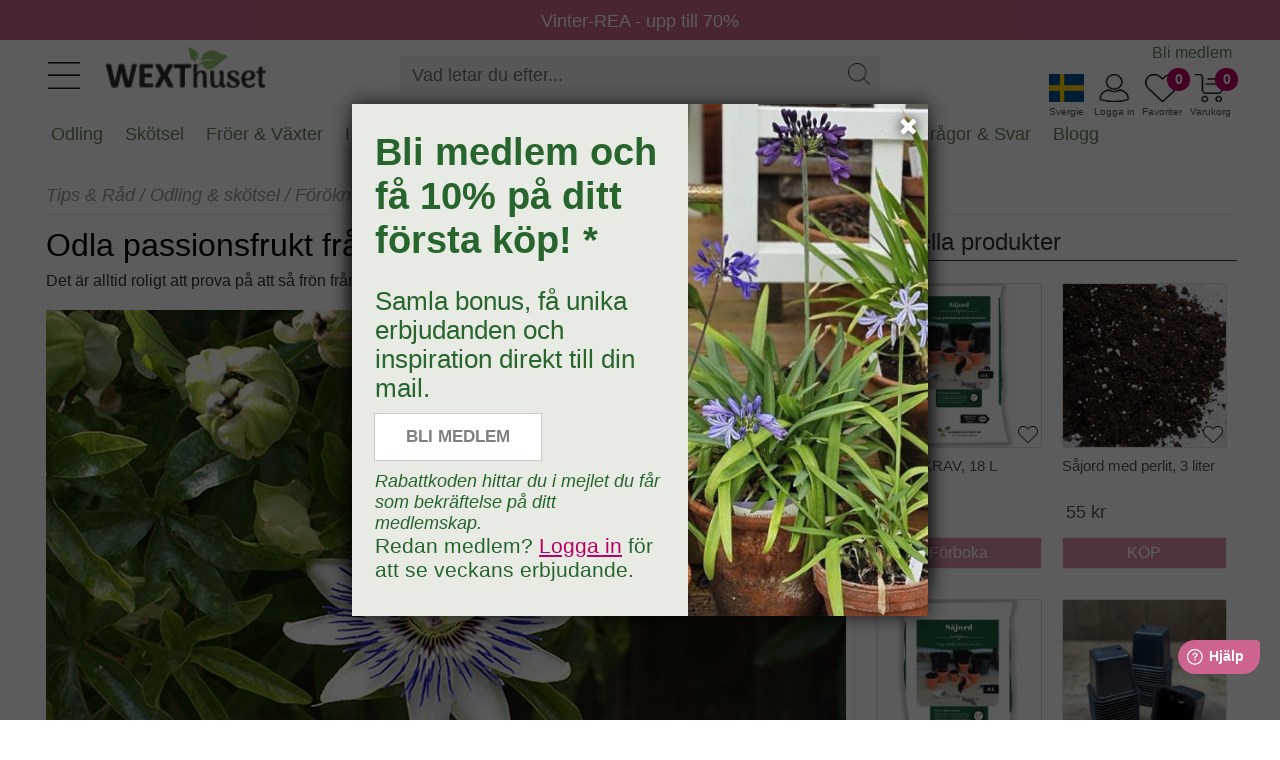

--- FILE ---
content_type: text/html
request_url: https://www.wexthuset.com/fakta-och-rad/om-odling-och-skotsel-av-tradgard-och-vaxter/om-frosadd-och-forokning-av-vaxter/odla-passionsfrukt-fran-fro
body_size: 19074
content:
<!doctype html>
<html lang="sv-SE">
  <head>
      <!-- <base href="https://www.wexthuset.com" /> -->
      <meta charset="utf-8" />
      <meta name="author" content=""/>
      <meta name="google-site-verification" content="OfDlW4GgjeuDJOomhkD8OE7zEEJV1yN2iGoSebxDbYg" />
      <meta name="p:domain_verify" content="f4d08605d1387a3ade0748a553b8a9bc"/>
      <meta name="format-detection" content="telephone=no" />
      <meta name="viewport" content="width=device-width,initial-scale=1" />
      <meta http-equiv="X-UA-Compatible" content="IE=edge" />
<title>Odla passionsfrukt - Så frö och plantera | Wexthuset</title>
<meta name="description" content="Så lyckas du med att odla passionsfrukt från eget frö. Läs våra tips med steg-för-steg från frösådd till plantering. Välkommen till Faktabanken!" />
<meta property="og:title" content="Odla passionsfrukt - Så frö och plantera">
<meta property="og:description" content="Så lyckas du med att odla passionsfrukt från eget frö. Läs våra tips med steg-för-steg från frösådd till plantering. Välkommen till Faktabanken!">
<meta property="og:image" content="https://www.wexthuset.com/content/odling-skotsel/forokning/odla-passionsfrukt-fran-fro/passionsblomma-passiflora-krukvaxt.jpg">
<meta property="og:url" content="https://www.wexthuset.com/fakta-och-rad/om-odling-och-skotsel-av-tradgard-och-vaxter/om-frosadd-och-forokning-av-vaxter/odla-passionsfrukt-fran-fro">
<meta property="og:type" content="article">
<link rel="shortcut icon" sizes="any" mask href="https://www.wexthuset.com/favicon.ico?v6.0.164" />
<link rel="apple-touch-icon" sizes="180x180" href="/apple-touch-icon.png">
<link rel="icon" type="image/png" sizes="32x32" href="/favicon-32x32.png">
<link rel="icon" type="image/png" sizes="16x16" href="/favicon-16x16.png">
<link rel="manifest" href="/manifest.json">
<link rel="mask-icon" href="/safari-pinned-tab.svg" color="#5bbad5">
<meta name="msapplication-TileColor" content="#da532c" />
<meta name="theme-color" content="#ffffff" />
<link rel="shortcut icon" sizes="any" mask="" href="https://www.wexthuset.com/favicon.ico?v6.0.164">
<link rel="apple-touch-icon" sizes="180x180" href="/apple-touch-icon.png">
<link rel="icon" type="image/png" sizes="32x32" href="/favicon-32x32.png">
<link rel="icon" type="image/png" sizes="16x16" href="/favicon-16x16.png">
<link rel="mask-icon" href="/safari-pinned-tab.svg" color="#5bbad5">
<script type="application/ld+json">
{
  "@context": "https://schema.org",
  "@type": "Article",
  "headline": "Passionsblomma är lätt att odla från frö. Med lite tur kan du skörda egna frukter om ett år eller två. Här kan du läsa hur du lyckas med frösådden.",
  "image": ["https://www.wexthuset.com/content/odling-skotsel/forokning/odla-passionsfrukt-fran-fro/passionsblomma-passiflora-krukvaxt.jpg"],
  "datePublished": "2018-01-15" ,
  "dateModified": "2018-02-03",
  "author": {
    "@type": "Person",
    "@id": "https://www.wexthuset.com/wexthuset-info/author-page-lena-ljungquist#person",
    "name": "Lena Ljungquist",
    "url": "https://www.wexthuset.com/wexthuset-info/author-page-lena-ljungquist",
    "sameAs": "https://www.wexthuset.com/wexthuset-info/author-page-lena-ljungquist"
  },
  "publisher": {
    "@type": "Organization",
    "name": "Wexthuset",
    "url": "https://www.wexthuset.com"
  },
  "mainEntityOfPage": {
    "@type": "WebPage",
    "@id": "https://www.wexthuset.com/fakta-och-rad/om-odling-och-skotsel-av-tradgard-och-vaxter/om-frosadd-och-forokning-av-vaxter/odla-passionsfrukt-fran-fro"
  }
}
</script><link rel="canonical" href="https://www.wexthuset.com/fakta-och-rad/om-odling-och-skotsel-av-tradgard-och-vaxter/om-frosadd-och-forokning-av-vaxter/odla-passionsfrukt-fran-fro">
        <!-- Google Tag Manager -->
        <script async>
          (function(w,d,s,l,i){w[l]=w[l]||[];w[l].push({'gtm.start': new Date().getTime(),event:'gtm.js'});
            var f=d.getElementsByTagName(s)[0],j=d.createElement(s),dl=l!='dataLayer'?'&l='+l:'';
            j.async=true;j.src='https://www.googletagmanager.com/gtm.js?id='+i+dl;
            f.parentNode.insertBefore(j,f);
          })(window,document,'script','dataLayer','GTM-TWQ4ZV5');
        </script>
        <!-- End Google Tag Manager -->
      
        <script async>
          (function(i,s,o,g,r,a,m){
            i['GoogleAnalyticsObject']=r;i[r]=i[r]||function(){
              (i[r].q=i[r].q||[]).push(arguments)},i[r].l=1*new Date();a=s.createElement(o),
              m=s.getElementsByTagName(o)[0];a.async=1;a.src=g;m.parentNode.insertBefore(a,m)
          })(window,document,'script','https://www.google-analytics.com/analytics.js','ga');
          ga('create', 'UA-19095971-1', 'auto');
          ga('send', 'pageview');
        </script>
      
      
      <script async id="bing" type="text/javascript">
       (function (w, d, t, r, u) { var f, n, i; w[u] = w[u] || [], f = function () { var o = { ti: "25070439",ad_storage: "granted",enableAutoSpaTracking: true }; o.q = w[u], w[u] = new UET(o), w[u].push("pageLoad") }, n = d.createElement(t), n.src = r, n.async = 1, n.onload = n.onreadystatechange = function () { var s = this.readyState; s && s !== "loaded" && s !== "complete" || (f(), n.onload = n.onreadystatechange = null) }, i = d.getElementsByTagName(t)[0], i.parentNode.insertBefore(n, i) })(window, document, "script", "https://bat.bing.com/bat.js", "uetq");
      </script>
      
      
      <script defer >
        window.addEventListener('CookieInformationConsentGiven', function () {
          const marketingConsent = CookieInformation.getConsentGivenFor('cookie_cat_marketing'); 
         if (marketingConsent) {
         window.uetq = window.uetq || [];
          window.uetq.push('consent', 'update', { 'ad_storage': 'granted' }); 
          } 
        });
        
      </script>    
      <link rel="preload" href="/_build/fonts/fontawesome-webfont.woff2?v=4.7.0" as="font" type="font/woff2" />
      <link rel="stylesheet" type="text/css" href="/_build/css/font-awesome.min.css?v6.0.164" />
      <link rel="stylesheet" type="text/css" href="/_build/css/messagebox.min.css?v6.0.164" />
      <link rel="stylesheet" type="text/css" href="/_build/css/main.css?v6.0.164" />
      <link rel="stylesheet" type="text/css" href="/_build/css/image-picker.css?v6.0.164" />
      
      <link rel="preconnect" href="https://www.google.com">
      <link rel="preconnect" href="https://googleads.g.doubleclick.net">
      <link rel="preconnect" href="https://www.google-analytics.com">

      <link  href="https://fonts.googleapis.com/css?family=Roboto:400,700&display=swap"   rel="stylesheet"/>

  <link rel="stylesheet" type="text/css" href="/_build/css/lightbox.min.css?v6.0.164" />
      <script id="facebook-jssdk" defer src="https://connect.facebook.net/en_US/all.js"></script>
      <script type="text/javascript" src="/_build/scripts/jquery.min.js?v6.0.164"></script>
      <script type="text/javascript" src="/_build/scripts/jquery.typeahead.min.js?v6.0.164"></script>
  </head>
  <body class="wex-body">
    <div id="wex_wrap">
      <div class="wex-header" id="header">
          <div class="header-inner">
    <div class="menu-btn"><img src="https://www.wexthuset.com/images/system/hamburger_2023.jpg" /></div>
    <div class="wex-desktop-logo">
      <a href="https://www.wexthuset.com/"><img src="https://www.wexthuset.com/images/system/wexthuset-logo-no-payoff-24-140x40.png" alt="Wexthuset" /></a>
    </div>
    <div class="wex-mobile-basket" style="width: 200px;">
      <div class="basket-item-count"></div>
      <div class="item">
        <img class="shopping-basket" src="https://www.wexthuset.com/images/system/varukorg.jpg" width="35" height="28" />
        <span>Varukorg</span>
      </div>
      <div class="fav-item-count">0</div>
      <div class="item">
      <img class="fav-products" src="https://www.wexthuset.com/images/system/heart_outline.jpg" width="35" height="28" />
      <span>Favoriter</span>
      </div>
      <div id="customer_logged_id" class="item" data-cust-id="" data-mypage-txt="Mina sidor" data-login-txt="Logga in">
      <img class="my-page" src="https://www.wexthuset.com/images/system/mypage_outline.jpg" width="35" height="28" />
      <span>Logga in</span>
      </div>
      <div class="item" id="current_country" data-selected-country="se">
      <img class="current-country" src="https://www.wexthuset.com/images/system/se_flag.jpg" width="35" height="28" />
      <span>Svergie</span>
      </div>
    </div>
    <div class="popup-select-country" id="selectPopupCountry" style="display: none;">
      <div class="arrow-up"></div>
      <div class="cc-selector">
            <input id="country_code_se" type="radio" name="country_code" value="se"  checked  />
            <label class="drinkcard-cc se" for="country_code_se"></label>
            <input id="country_code_fi" type="radio" name="country_code" value="fi"  />
            <label class="drinkcard-cc fi" for="country_code_fi"></label>
      </div>
    </div>
    <style>
    .cc-selector {
      padding: 10px !important;
    }
    
    .cc-selector input{
        margin:0;padding:0;
        -webkit-appearance:none;
           -moz-appearance:none;
                appearance:none;
    }
    .se{background-image:url(https://www.wexthuset.com/images/system/se_flag.jpg);}
    .fi{background-image:url(https://www.wexthuset.com/images/system/fi_flag.jpg);}
    
    .cc-selector input:active +.drinkcard-cc{opacity: .9;}
    .cc-selector input:checked +.drinkcard-cc{
        -webkit-filter: none;
           -moz-filter: none;
                filter: none;
    }
    .drinkcard-cc{
        cursor:pointer;
        background-size:contain;
        background-repeat:no-repeat;
        display:inline-block;
        height:28px;
        width: 36px;
        -webkit-transition: all 100ms ease-in;
           -moz-transition: all 100ms ease-in;
                transition: all 100ms ease-in;
        -webkit-filter: brightness(1.8) grayscale(.8) opacity(.7);
           -moz-filter: brightness(1.8) grayscale(.8) opacity(.7);
                filter: brightness(1.8) grayscale(.8) opacity(.7);
    }
    .drinkcard-cc:hover{
        -webkit-filter: brightness(1.2) grayscale(.5) opacity(.9);
           -moz-filter: brightness(1.2) grayscale(.5) opacity(.9);
                filter: brightness(1.2) grayscale(.5) opacity(.9);
    }
    
    </style>  <div class="wex-search">
      <div class="search-box">
        <form name="search_form" action="https://www.wexthuset.com/search">
        <input type="text" class="search-input" name="q" value="" placeholder="Vad letar du efter..." autocomplete="off">
        <input type="hidden" name="sortby" value="availability">
        <input type="hidden" name="page" value="1">
        <input type="hidden" name="from" value="article">
        <div class="search-act">
          <button type="button" class="search-clear"><img src="https://www.wexthuset.com/images/system/clear_icon.png"></button>
          <button type="submit" class="search-btn"><img src="https://www.wexthuset.com/images/system/search-symbol-4px.png" width="22" height="22"></img></button>
        </div>
        </form>
      </div>
    </div>
    <div class="top-menu">
        <ul class="home-menu">
          <li><a href="/wexthuset-info/registrera-medlem-wexthuset-garden-club">Bli medlem</a></li>
          <li style="display: none;"><a style="text-decoration: none;" href="https://support.wexthuset.com/support/home">Kundsupport</a></li>
        </ul>
      </div>  <div class="mobile-menu-wrapper" id="mobile_menu">
      <div class="mobile-menu-header">
        <button class="wex-btn-close"><img src="https://www.wexthuset.com/images/system/clear_icon.png"></button>
      </div>  
      <div class="menu-wrapper">
        <ul class="menu_list" style="margin-top:0px;"><li id="mmenu_nr50"><div class="expanding" id="ex1"><button class="sub-toogle"><i class="fa fa-angle-down"></i></button></div><a href="/odling">Odling</a><div class="menu_level2" id="m_id1"><ul><li><a href="/odling/hydrokultur-odla-i-vatten">Hydrokultur</a></li><li><a href="/odling/jord-odlingsmedia">Jord & odlingssubstrat</a></li><li><a href="/odling/krukor-odlingslador-odlingssackar">Krukor & planteringskärl</a></li><li><a href="/odling/inomhusodling-odla-inomhus">Odla inomhus</a></li><li><a href="/odling/odla-driva">Odla & driva</a></li><li><a href="/odling/sa-forodla-foroka">Så & förodla</a></li><li><a href="/odling/vaxtbelysning">Växtbelysning</a></li><li><a href="/odling/vaxtnaring-godning">Växtnäring</a></li></ul></div></li><li id="mmenu_nr52"><div class="expanding" id="ex1"><button class="sub-toogle"><i class="fa fa-angle-down"></i></button></div><a href="/tradgardsskotsel-underhall">Skötsel</a><div class="menu_level2" id="m_id2"><ul><li><a href="/tradgardsskotsel-underhall/vattna-bevattna">Bevattning</a></li><li><a href="/tradgardsskotsel-underhall/handskar-skydd">Handskar & skydd</a></li><li><a href="/tradgardsskotsel-underhall/kompostering">Kompostera</a></li><li><a href="/tradgardsskotsel-underhall/ograsbekampning">Ogräsbekämpning</a></li><li><a href="/tradgardsskotsel-underhall/ohyra-skadegorare">Ohyra & Skadegörare</a></li><li><a href="/tradgardsskotsel-underhall/anlagg-plantera">Plantera & anlägga</a></li><li><a href="/tradgardsskotsel-underhall/redskap-verktyg">Redskap & verktyg</a></li><li><a href="/tradgardsskotsel-underhall/skydd-tackning">Skydd & täckning</a></li><li><a href="/tradgardsskotsel-underhall/naring-godsel">Trädgårdsgödsel & jordförbättring</a></li><li><a href="/tradgardsskotsel-underhall/vintertackning-overvintring">Vintertäckning</a></li></ul></div></li><li id="mmenu_nr47"><div class="expanding" id="ex1"><button class="sub-toogle"><i class="fa fa-angle-down"></i></button></div><a href="/froer-lokar">Fröer & Växter</a><div class="menu_level2" id="m_id3"><ul><li><a href="/froer-lokar/froer">Fröer</a></li><li><a href="/froer-lokar/grasmattefro">Gräsmattefrö</a></li><li><a href="/froer-lokar/tillbehor">Tillbehör frösådd & plantering</a></li><li><a href="/froer-lokar/pluggplantor-sticklingar">Sticklingar & småplantor</a></li><li><a href="/froer-lokar/svampodling">Svampodling</a></li><li><a href="/froer-lokar/sattlok-och-sattpotatis">Sättlök & potatis</a></li><li><a href="/froer-lokar/blomsterlok-knolar">Lökar & knölar</a></li><li><a href="/froer-lokar/perenna-vaxter-och-buskar">Växter</a></li></ul></div></li><li id="mmenu_nr48"><div class="expanding" id="ex1"><button class="sub-toogle"><i class="fa fa-angle-down"></i></button></div><a href="/i-tradgarden">I trädgården</a><div class="menu_level2" id="m_id4"><ul><li><a href="/i-tradgarden/djur-i-tradgarden">Djur i trädgården</a></li><li><a href="/i-tradgarden/belysning-for-tradgarden">Trädgårdsbelysning</a></li><li><a href="/i-tradgarden/balkongvaxthus-vaggvaxthus">Mindre växthus</a></li><li><a href="/i-tradgarden/dekoration">Trädgårdsdekorationer</a></li><li><a href="/i-tradgarden/tradgard-inredning">Inredning</a></li><li><a href="/i-tradgarden/tradgardsklader">Trädgårdskläder</a></li></ul></div></li><li id="mmenu_nr54"><div class="expanding" id="ex1"><button class="sub-toogle"><i class="fa fa-angle-down"></i></button></div><a href="/vaxthus-for-odling-orangerier-och-uterum">Växthus</a><div class="menu_level2" id="m_id5"><ul><li><a href="/vaxthus-for-odling-orangerier-och-uterum/vaxthus-glas-poly">Växthus i glas & poly</a></li><li><a href="/vaxthus-for-odling-orangerier-och-uterum/tunnelvaxthus">Tunnelväxthus</a></li><li><a href="/vaxthus-for-odling-orangerier-och-uterum/tillbehor-inredning-till-vaxthus">Växthustillbehör</a></li></ul></div></li><li id="mmenu_nr46"><div class="expanding" id="ex1"><button class="sub-toogle"><i class="fa fa-angle-down"></i></button></div><a href="/odlingstema-paket">Tema & Paket</a><div class="menu_level2" id="m_id6"><ul><li><a href="/odlingstema-paket/hem-livsstil">Hem & Livsstil</a></li><li><a href="/odlingstema-paket/produkter-med-odlingstema">Odlingstema</a></li><li><a href="/odlingstema-paket/presenttips-outlet">Presenttips & Outlet</a></li><li><a href="/odlingstema-paket/tradgardskurser">Trädgårdskurser</a></li></ul></div></li><li><a href="/odlingstema-paket/presenttips-outlet/wexthuset-outlet-rea">Erbjudanden</a></li><li><a href="/fakta-och-rad">Tips & Råd</a></li><li><a href="/fakta-och-rad/odling-tradgard-fragor-svar">Frågor & Svar</a></li><li><a href="/fakta-och-rad/etiketter/wexthusets-blogg-etikett">Blogg</a></li></ul>
      </div>
      <div class="mobile-menu-footer">
        <ul>
          <li class="m-item"></li>
          <li><button name="member_register" data-url="/wexthuset-info/registrera-medlem-wexthuset-garden-club">Bli medlem</button></li>
          <li><button name="customer_login" data-mypage-txt="Mina sidor" data-login-txt="Logga in">Logga in</button></li>
          <li><button name="member_register" data-url="https://support.wexthuset.com/support/home">Kundsupport</button></li>
        </ul>
      </div>
    </div></div>
      </div>
      <div class="txt-bar" id="txtbar" style="background-color: #cd648f;">
        <a href="https://www.wexthuset.com/odlingstema-paket/presenttips-outlet/wexthuset-outlet-rea"><span style="color: #fff;font-size: 18px; padding-top: 4px; text-decoration: none;">Vinter-REA - upp till 70%</span></a>
      </div>      <div class="super-menu" id="menubar">
        <div class="menu-bar"><ul id="menu"><div id="showme_1"><li class="d_menu" id="d_menu_nr50" data-maincatid="50"><a href="javascript:void(0);">Odling</a><div id="meny_1"><div class="maincat_link_top"><i class="fa fa-angle-right"></i><a href="/odling" class="maincat_link_top" >Odling</a></div><div class="kategori_superbox_1"><div class="kategori_superbox_title"><a class="kategori_superbox" href="/odling/hydrokultur-odla-i-vatten">Hydrokultur</a></div><div class="kategori_box"><ul><li class="type-menu"><a href="/odling/hydrokultur-odla-i-vatten/ebb-och-flodsystem">Ebb- och flodsystem</a></li><li class="type-menu"><a href="/odling/hydrokultur-odla-i-vatten/hydrokultur-med-dwc-system">Vattenkultur DWC-system</a></li></ul></div></div><div class="kategori_superbox_1"><div class="kategori_superbox_title"><a class="kategori_superbox" href="/odling/jord-odlingsmedia">Jord & odlingssubstrat</a></div><div class="kategori_box"><ul><li class="type-menu"><a href="/odling/jord-odlingsmedia/odlingssubstrat">För sådd och sticklingar</a></li><li class="type-menu"><a href="/odling/jord-odlingsmedia/jord-pa-pall">Jord på pall</a></li><li class="type-menu"><a href="/odling/jord-odlingsmedia/rotningskuber">Odlingsbriketter</a></li><li class="type-menu"><a href="/odling/jord-odlingsmedia/planteringsjord-for-vaxter-och-anlaggning">Planteringsjord</a></li><li class="type-menu"><a href="/odling/jord-odlingsmedia/redskap-spader">Redskap</a></li><li class="type-menu"><a href="/odling/jord-odlingsmedia/jordprodukter">Specialjord</a></li></ul></div></div><div class="kategori_superbox_2"><div class="kategori_superbox_title"><a class="kategori_superbox" href="/odling/krukor-odlingslador-odlingssackar">Krukor & planteringskärl</a></div><div class="kategori_box"><ul><li class="type-menu"><a href="/odling/krukor-odlingslador-odlingssackar/amplar">Amplar</a></li><li class="type-menu"><a href="/odling/krukor-odlingslador-odlingssackar/blomfat-brickor">Blomfat och brickor</a></li><li class="type-menu"><a href="/odling/krukor-odlingslador-odlingssackar/lattviktskrukor">Lättviktskrukor</a></li><li class="type-menu"><a href="/odling/krukor-odlingslador-odlingssackar/odlingssackar">Odlingssäckar</a></li><li class="type-menu"><a href="/odling/krukor-odlingslador-odlingssackar/orkidekrukor-och-fat">Orkidékrukor och fat</a></li><li class="type-menu"><a href="/odling/krukor-odlingslador-odlingssackar/pallkragar-odlingslador">Pallkragar och odlingslådor</a></li><li class="type-menu"><a href="/odling/krukor-odlingslador-odlingssackar/planteringskrukor">Planteringkrukor</a></li></ul></div><div class="kategori_box"><ul><li class="type-menu"><a href="/odling/krukor-odlingslador-odlingssackar/sjalvvattnande-krukor">Självvattnande krukor</a></li><li class="type-menu"><a href="/odling/krukor-odlingslador-odlingssackar/utekrukor-for-balkong-terrass-och-tradgard">Utekrukor</a></li><li class="type-menu"><a href="/odling/krukor-odlingslador-odlingssackar/vaser">Vaser</a></li><li class="type-menu"><a href="/odling/krukor-odlingslador-odlingssackar/ytterkrukor">Ytterkrukor</a></li></ul></div></div><div class="kategori_superbox_1"><div class="kategori_superbox_title"><a class="kategori_superbox" href="/odling/inomhusodling-odla-inomhus">Odla inomhus</a></div><div class="kategori_box"><ul><li class="type-menu"><a href="/odling/inomhusodling-odla-inomhus/hydrokultur-vattenodling">Hydrokultur, vattenodling</a></li><li class="type-menu"><a href="/odling/inomhusodling-odla-inomhus/odlingsstationer-odlingssystem">Odlingsstationer</a></li><li class="type-menu"><a href="/odling/inomhusodling-odla-inomhus/vaxtbelysning-for-inomhusodling">Växtbelysning för inomhusodling</a></li><li class="type-menu"><a href="/odling/inomhusodling-odla-inomhus/tillbehor-inomhusodling">Tillbehör, hydroponisk odling</a></li></ul></div></div><div class="kategori_superbox_2"><div class="kategori_superbox_title"><a class="kategori_superbox" href="/odling/odla-driva">Odla & driva</a></div><div class="kategori_box"><ul><li class="type-menu"><a href="/odling/odla-driva/drivhus-odlingsklockor">Drivhus och odlingsklockor</a></li><li class="type-menu"><a href="/odling/odla-driva/fiberduk-nat-folie">Fiberduk, plast och kålnät</a></li><li class="type-menu"><a href="/odling/odla-driva/odlingssackar-driva">Odlingssäckar</a></li><li class="type-menu"><a href="/odling/odla-driva/odlingstunnlar">Odlingstunnlar</a></li><li class="type-menu"><a href="/odling/odla-driva/odlingsvagn-for-flyttbar-odling-aret-runt-inne-ute">Odlingsvagnar</a></li><li class="type-menu"><a href="/odling/odla-driva/pallkragar-drivbankar">Pallkragar och drivbänkar</a></li><li class="type-menu"><a href="/odling/odla-driva/planteringsredskap">Planteringsredskap</a></li></ul></div><div class="kategori_box"><ul><li class="type-menu"><a href="/odling/odla-driva/uppbindning-vaxtstod">Växtstöd</a></li></ul></div></div><div class="kategori_superbox_2"><div class="kategori_superbox_title"><a class="kategori_superbox" href="/odling/sa-forodla-foroka">Så & förodla</a></div><div class="kategori_box"><ul><li class="type-menu"><a href="/odling/sa-forodla-foroka/minivaxthus">Miniväxthus</a></li><li class="type-menu"><a href="/odling/sa-forodla-foroka/plantbrickor">Odlingsbrickor</a></li><li class="type-menu"><a href="/odling/sa-forodla-foroka/planteringskrukor-sakrukor">Odlingskrukor</a></li><li class="type-menu"><a href="/odling/sa-forodla-foroka/salador">Odlingstråg</a></li><li class="type-menu"><a href="/odling/sa-forodla-foroka/planteringsbord">Planteringsbord</a></li><li class="type-menu"><a href="/odling/sa-forodla-foroka/planteringskit">Planteringskit</a></li><li class="type-menu"><a href="/odling/sa-forodla-foroka/redskap">Planteringsredskap</a></li></ul></div><div class="kategori_box"><ul><li class="type-menu"><a href="/odling/sa-forodla-foroka/etiketter-vaxtskyltar">Plantetiketter</a></li><li class="type-menu"><a href="/odling/sa-forodla-foroka/pluggbratten">Pluggbrätten</a></li><li class="type-menu"><a href="/odling/sa-forodla-foroka/rotningskuber-briketter">Rotningskuber</a></li><li class="type-menu"><a href="/odling/sa-forodla-foroka/undervarme">Värmematta, undervärme</a></li></ul></div></div><div class="kategori_superbox_1"><div class="kategori_superbox_title"><a class="kategori_superbox" href="/odling/vaxtbelysning">Växtbelysning</a></div><div class="kategori_box"><ul><li class="type-menu"><a href="/odling/vaxtbelysning/led-vaxtlampa">LED-växtlampor</a></li><li class="type-menu"><a href="/odling/vaxtbelysning/vaxtbelysning-for-odling-inomhus">Odlingslampor</a></li><li class="type-menu"><a href="/odling/vaxtbelysning/odlingsstationer-vaxtlampor">Odlingsstationer</a></li><li class="type-menu"><a href="/odling/vaxtbelysning/vaxtlampor-for-prydnadsvaxter">Växtlampa inomhusväxter</a></li><li class="type-menu"><a href="/odling/vaxtbelysning/vaxtbelysning-for-overvintring-av-vaxter">Växtbelysning övervintring</a></li><li class="type-menu"><a href="/odling/vaxtbelysning/vaxthuslampor">Växthusbelysning</a></li><li class="type-menu"><a href="/odling/vaxtbelysning/tillbehor-vaxtbelysning">Tillbehör och upphängning</a></li></ul></div></div><div class="kategori_superbox_1"><div class="kategori_superbox_title"><a class="kategori_superbox" href="/odling/vaxtnaring-godning">Växtnäring</a></div><div class="kategori_box"><ul><li class="type-menu"><a href="/odling/vaxtnaring-godning/naring-for-hydrokultur">Hydroponisk näring</a></li><li class="type-menu"><a href="/odling/vaxtnaring-godning/vaxtnaring">Näring och gödsling</a></li><li class="type-menu"><a href="/odling/vaxtnaring-godning/vaxtstimulerare">Växtstimulerare</a></li></ul></div></div><div class="maincat_link"><a href="/odling" class="maincat_link">Odling</a></div></div></li></div><div id="showme_2"><li class="d_menu" id="d_menu_nr52" data-maincatid="52"><a href="javascript:void(0);">Skötsel</a><div id="meny_2"><div class="maincat_link_top"><i class="fa fa-angle-right"></i><a href="/tradgardsskotsel-underhall" class="maincat_link_top" >Skötsel</a></div><div class="kategori_superbox_2"><div class="kategori_superbox_title"><a class="kategori_superbox" href="/tradgardsskotsel-underhall/vattna-bevattna">Bevattning</a></div><div class="kategori_box"><ul><li class="type-menu"><a href="/tradgardsskotsel-underhall/vattna-bevattna/droppbevattning">Droppbevattning</a></li><li class="type-menu"><a href="/tradgardsskotsel-underhall/vattna-bevattna/langtidsbevattning">Självbevattning</a></li><li class="type-menu"><a href="/tradgardsskotsel-underhall/vattna-bevattna/slangkopplingar-pumpar">Slangkoppling & krankoppling</a></li><li class="type-menu"><a href="/tradgardsskotsel-underhall/vattna-bevattna/solcellsdriven-bevattning">Solcellsdriven bevattning</a></li><li class="type-menu"><a href="/tradgardsskotsel-underhall/vattna-bevattna/sprayflaskor">Sprayflaskor</a></li><li class="type-menu"><a href="/tradgardsskotsel-underhall/vattna-bevattna/sprutpistoler-bevattningsmunstycken">Sprutpistoler & munstycken</a></li><li class="type-menu"><a href="/tradgardsskotsel-underhall/vattna-bevattna/underbevattning">Underbevattning</a></li></ul></div><div class="kategori_box"><ul><li class="type-menu"><a href="/tradgardsskotsel-underhall/vattna-bevattna/vattenkannor">Vattenkanna</a></li><li class="type-menu"><a href="/tradgardsskotsel-underhall/vattna-bevattna/vattenslangar-sprinklerslangar">Vattenslangar</a></li><li class="type-menu"><a href="/tradgardsskotsel-underhall/vattna-bevattna/vattenspridare">Vattenspridare</a></li><li class="type-menu"><a href="/tradgardsskotsel-underhall/vattna-bevattna/vattentunnor">Vattentunnor</a></li></ul></div></div><div class="kategori_superbox_1"><div class="kategori_superbox_title"><a class="kategori_superbox" href="/tradgardsskotsel-underhall/handskar-skydd">Handskar & skydd</a></div><div class="kategori_box"><ul><li class="type-menu"><a href="/tradgardsskotsel-underhall/handskar-skydd/knaskydd">Knäskydd</a></li><li class="type-menu"><a href="/tradgardsskotsel-underhall/handskar-skydd/tradgardsförkladen">Trädgårdsförkläde</a></li><li class="type-menu"><a href="/tradgardsskotsel-underhall/handskar-skydd/tradgardshandskar">Trädgårdshandskar</a></li></ul></div></div><div class="kategori_superbox_1"><div class="kategori_superbox_title"><a class="kategori_superbox" href="/tradgardsskotsel-underhall/kompostering">Kompostera</a></div><div class="kategori_box"><ul><li class="type-menu"><a href="/tradgardsskotsel-underhall/kompostering/bokashikompost">Bokashi</a></li><li class="type-menu"><a href="/tradgardsskotsel-underhall/kompostering/kompostbehallare">Trädgårdskompost</a></li><li class="type-menu"><a href="/tradgardsskotsel-underhall/kompostering/komposthinkar-pasar">Komposthinkar</a></li><li class="type-menu"><a href="/tradgardsskotsel-underhall/kompostering/maskkomposter">Maskkomposter</a></li><li class="type-menu"><a href="/tradgardsskotsel-underhall/kompostering/kompostering-ovrigt">Kompostering, övrigt</a></li></ul></div></div><div class="kategori_superbox_1"><div class="kategori_superbox_title"><a class="kategori_superbox" href="/tradgardsskotsel-underhall/ograsbekampning">Ogräsbekämpning</a></div><div class="kategori_box"><ul><li class="type-menu"><a href="/tradgardsskotsel-underhall/ograsbekampning/manuella-rensredskap">Ogräsredskap</a></li><li class="type-menu"><a href="/tradgardsskotsel-underhall/ograsbekampning/ograsbekampning-ovrigt">Ogräsbekämpning, övrigt</a></li></ul></div></div><div class="kategori_superbox_1"><div class="kategori_superbox_title"><a class="kategori_superbox" href="/tradgardsskotsel-underhall/ohyra-skadegorare">Ohyra & Skadegörare</a></div><div class="kategori_box"><ul><li class="type-menu"><a href="/tradgardsskotsel-underhall/ohyra-skadegorare/bekampningsmedel-mot-ohyra">Bekämpningsmedel</a></li><li class="type-menu"><a href="/tradgardsskotsel-underhall/ohyra-skadegorare/bekampningsredskap">Bekämpningsredskap</a></li><li class="type-menu"><a href="/tradgardsskotsel-underhall/ohyra-skadegorare/biologisk-bekampning">Biologisk bekämpning</a></li><li class="type-menu"><a href="/tradgardsskotsel-underhall/ohyra-skadegorare/vaxtskydd-barriarer">Viltskydd & växtskydd</a></li></ul></div></div><div class="kategori_superbox_1"><div class="kategori_superbox_title"><a class="kategori_superbox" href="/tradgardsskotsel-underhall/anlagg-plantera">Plantera & anlägga</a></div><div class="kategori_box"><ul><li class="type-menu"><a href="/tradgardsskotsel-underhall/anlagg-plantera/jordprodukter-tradgard">Planteringsjord</a></li><li class="type-menu"><a href="/tradgardsskotsel-underhall/anlagg-plantera/planteringkanter">Rabattkanter</a></li></ul></div></div><div class="kategori_superbox_2"><div class="kategori_superbox_title"><a class="kategori_superbox" href="/tradgardsskotsel-underhall/redskap-verktyg">Redskap & verktyg</a></div><div class="kategori_box"><ul><li class="type-menu"><a href="/tradgardsskotsel-underhall/redskap-verktyg/klippa-beskara">Beskärningsredskap</a></li><li class="type-menu"><a href="/tradgardsskotsel-underhall/redskap-verktyg/blomsterbinderi">Blomsterbinderi</a></li><li class="type-menu"><a href="/tradgardsskotsel-underhall/redskap-verktyg/handredskap-tradgard">Handredskap</a></li><li class="type-menu"><a href="/tradgardsskotsel-underhall/redskap-verktyg/hinkar-behallare-korgar">Hinkar, behållare och korgar</a></li><li class="type-menu"><a href="/tradgardsskotsel-underhall/redskap-verktyg/krattor-rafsor">Krattor och räfsor</a></li><li class="type-menu"><a href="/tradgardsskotsel-underhall/redskap-verktyg/plocka-skorda">Skörderedskap</a></li><li class="type-menu"><a href="/tradgardsskotsel-underhall/redskap-verktyg/spadar-grepar">Spadar och grepar</a></li></ul></div><div class="kategori_box"><ul><li class="type-menu"><a href="/tradgardsskotsel-underhall/redskap-verktyg/uppbindning">Uppbindning</a></li><li class="type-menu"><a href="/tradgardsskotsel-underhall/redskap-verktyg/ovriga-praktiska-redskap">Övriga praktiska redskap</a></li></ul></div></div><div class="kategori_superbox_1"><div class="kategori_superbox_title"><a class="kategori_superbox" href="/tradgardsskotsel-underhall/skydd-tackning">Skydd & täckning</a></div><div class="kategori_box"><ul><li class="type-menu"><a href="/tradgardsskotsel-underhall/skydd-tackning/marktackning">Marktäckning</a></li><li class="type-menu"><a href="/tradgardsskotsel-underhall/skydd-tackning/skuggning-skydd">Skuggväv & vindskydd</a></li></ul></div></div><div class="kategori_superbox_1"><div class="kategori_superbox_title"><a class="kategori_superbox" href="/tradgardsskotsel-underhall/naring-godsel">Trädgårdsgödsel & jordförbättring</a></div><div class="kategori_box"><ul><li class="type-menu"><a href="/tradgardsskotsel-underhall/naring-godsel/jordforbattring">Jordförbättring</a></li><li class="type-menu"><a href="/tradgardsskotsel-underhall/naring-godsel/naring">Trädgårdsnäring</a></li></ul></div></div><div class="kategori_superbox_1"><div class="kategori_superbox_title"><a class="kategori_superbox" href="/tradgardsskotsel-underhall/vintertackning-overvintring">Vintertäckning</a></div><div class="kategori_box"><ul><li class="type-menu"><a href="/tradgardsskotsel-underhall/vintertackning-overvintring/vinterskydd-dekor">Dekorband</a></li><li class="type-menu"><a href="/tradgardsskotsel-underhall/vintertackning-overvintring/jutevav-fiberduk">Juteväv och fiberduk</a></li><li class="type-menu"><a href="/tradgardsskotsel-underhall/vintertackning-overvintring/kronskydd">Kronskydd och huvor</a></li><li class="type-menu"><a href="/tradgardsskotsel-underhall/vintertackning-overvintring/skyddsmattor-krukskydd">Krukskydd och skyddsmattor</a></li><li class="type-menu"><a href="/tradgardsskotsel-underhall/vintertackning-overvintring/varmeflaktar">Värmefläktar</a></li><li class="type-menu"><a href="/tradgardsskotsel-underhall/vintertackning-overvintring/varmekablar">Värmekablar</a></li><li class="type-menu"><a href="/tradgardsskotsel-underhall/vintertackning-overvintring/overvintring-ovrigt">Övervintringsväxthus</a></li></ul></div></div><div class="maincat_link"><a href="/tradgardsskotsel-underhall" class="maincat_link">Skötsel</a></div></div></li></div><div id="showme_3"><li class="d_menu" id="d_menu_nr47" data-maincatid="47"><a href="javascript:void(0);">Fröer & Växter</a><div id="meny_3"><div class="maincat_link_top"><i class="fa fa-angle-right"></i><a href="/froer-lokar" class="maincat_link_top" >Fröer & Växter</a></div><div class="kategori_superbox_5"><div class="kategori_superbox_title"><a class="kategori_superbox" href="/froer-lokar/froer">Fröer</a></div><div class="kategori_box"><ul><li class="type-menu"><a href="/froer-lokar/froer/fronyheter-2026">Frönyheter 2026</a></li><li class="type-menu"><a href="/froer-lokar/froer/fro-till-asiatiska-bladgronsaker">Asiatiska bladgrönsaker</a></li><li class="type-menu"><a href="/froer-lokar/froer/fro-till-artor-bonor-baljvaxter">Baljväxter</a></li><li class="type-menu"><a href="/froer-lokar/froer/fro-till-buskar-klattervaxter">Buskar & klätterväxter</a></li><li class="type-menu"><a href="/froer-lokar/froer/fro-till-bar-frukt">Bär och frukt</a></li><li class="type-menu"><a href="/froer-lokar/froer/fro-till-chili-paprika">Chili & paprika</a></li><li class="type-menu"><a href="/froer-lokar/froer/ekologiska-froer">Ekologiska fröer</a></li></ul></div><div class="kategori_box"><ul><li class="type-menu"><a href="/froer-lokar/froer/eterneller-vaxter-lampliga-att-torka">Eterneller - växter att torka</a></li><li class="type-menu"><a href="/froer-lokar/froer/fropaket">Fröpaket</a></li><li class="type-menu"><a href="/froer-lokar/froer/groddar-skott-smablad">Groddar, skott & småblad</a></li><li class="type-menu"><a href="/froer-lokar/froer/fro-till-grongodsling">Gröngödsling</a></li><li class="type-menu"><a href="/froer-lokar/froer/gronsaksfro">Grönsaksfrö</a></li><li class="type-menu"><a href="/froer-lokar/froer/fro-till-gurka">Gurka & gurkväxter</a></li><li class="type-menu"><a href="/froer-lokar/froer/fro-till-krukvaxter">Krukväxter</a></li></ul></div><div class="kategori_box"><ul><li class="type-menu"><a href="/froer-lokar/froer/fro-kryddvaxter-orter">Kryddväxter & örter</a></li><li class="type-menu"><a href="/froer-lokar/froer/fro-till-kalvaxter">Kålväxter</a></li><li class="type-menu"><a href="/froer-lokar/froer/fro-till-luktarter">Luktärter</a></li><li class="type-menu"><a href="/froer-lokar/froer/fro-till-lok-purjo-graslok">Lök, purjor & gräslök</a></li><li class="type-menu"><a href="/froer-lokar/froer/fro-till-majs">Majs</a></li><li class="type-menu"><a href="/froer-lokar/froer/melonfroer">Meloner</a></li><li class="type-menu"><a href="/froer-lokar/froer/morotter">Morötter</a></li></ul></div><div class="kategori_box"><ul><li class="type-menu"><a href="/froer-lokar/froer/fro-till-palettblad">Palettblad</a></li><li class="type-menu"><a href="/froer-lokar/froer/partnerplantor-vaxter-for-samodling">Partnerplantor</a></li><li class="type-menu"><a href="/froer-lokar/froer/fro-till-pelargoner">Pelargoner</a></li><li class="type-menu"><a href="/froer-lokar/froer/fro-till-perenner">Perenner</a></li><li class="type-menu"><a href="/froer-lokar/froer/fro-till-pollinerarvaxter">Pollinerarväxter</a></li><li class="type-menu"><a href="/froer-lokar/froer/fro-till-prydnadsgras">Prydnadsgräs</a></li><li class="type-menu"><a href="/froer-lokar/froer/fro-till-pumpa-squash-zucchini">Pumpa & squash</a></li></ul></div><div class="kategori_box"><ul><li class="type-menu"><a href="/froer-lokar/froer/fro-till-rotfrukter">Rotfrukter</a></li><li class="type-menu"><a href="/froer-lokar/froer/fro-till-sallad-bladgronsaker">Sallat & bladgrönsaker</a></li><li class="type-menu"><a href="/froer-lokar/froer/snittblommor-fro">Snittblommor</a></li><li class="type-menu"><a href="/froer-lokar/froer/ettariga-vaxter-sommarblommor">Sommarblommor</a></li><li class="type-menu"><a href="/froer-lokar/froer/fro-till-tomater">Tomater</a></li><li class="type-menu"><a href="/froer-lokar/froer/fro-till-tvaariga-blommor-bienner">Tvååriga växter, Bienner</a></li><li class="type-menu"><a href="/froer-lokar/froer/fro-till-koksvaxter-ovrigt">Övriga köksväxter</a></li></ul></div></div><div class="kategori_superbox_1"><div class="kategori_superbox_title"><a class="kategori_superbox" href="/froer-lokar/grasmattefro">Gräsmattefrö</a></div><div class="kategori_box"><ul><li class="type-menu"><a href="/froer-lokar/grasmattefro/fro-till-grasmatta">Gräsfrö</a></li></ul></div></div><div class="kategori_superbox_1"><div class="kategori_superbox_title"><a class="kategori_superbox" href="/froer-lokar/tillbehor">Tillbehör frösådd & plantering</a></div><div class="kategori_box"><ul><li class="type-menu"><a href="/froer-lokar/tillbehor/groddboxar">Groddboxar</a></li><li class="type-menu"><a href="/froer-lokar/tillbehor/lokplantering">Lökplantering</a></li><li class="type-menu"><a href="/froer-lokar/tillbehor/froplantering">Sådd, tillbehör</a></li></ul></div></div><div class="kategori_superbox_1"><div class="kategori_superbox_title"><a class="kategori_superbox" href="/froer-lokar/pluggplantor-sticklingar">Sticklingar & småplantor</a></div><div class="kategori_box"><ul><li class="type-menu"><a href="/froer-lokar/pluggplantor-sticklingar/bar-och-frukt-sma-plantor">Bär & frukt</a></li><li class="type-menu"><a href="/froer-lokar/pluggplantor-sticklingar/gronsaksplantor-koksvaxter">Grönsaksplantor</a></li><li class="type-menu"><a href="/froer-lokar/pluggplantor-sticklingar/krukvaxter-sticklingar-smaplantor">Krukväxter</a></li><li class="type-menu"><a href="/froer-lokar/pluggplantor-sticklingar/pelagonsticklingar-och-plantor-av-pelargoner">Pelargoner</a></li><li class="type-menu"><a href="/froer-lokar/pluggplantor-sticklingar/perenna-vaxter-smaplantor">Perenner, plugg & småplantor</a></li><li class="type-menu"><a href="/froer-lokar/pluggplantor-sticklingar/ovriga-pluggplantor-sticklingar">Sommarblommor pluggplantor</a></li><li class="type-menu"><a href="/froer-lokar/pluggplantor-sticklingar/ympris-och-grundstammar-till-apple">Ympris och grundstam</a></li></ul></div></div><div class="kategori_superbox_1"><div class="kategori_superbox_title"><a class="kategori_superbox" href="/froer-lokar/svampodling">Svampodling</a></div><div class="kategori_box"><ul><li class="type-menu"><a href="/froer-lokar/svampodling/svamodling-kit">Svampodling kit</a></li><li class="type-menu"><a href="/froer-lokar/svampodling/stockodling-svamp">Stockodling svamp</a></li></ul></div></div><div class="kategori_superbox_1"><div class="kategori_superbox_title"><a class="kategori_superbox" href="/froer-lokar/sattlok-och-sattpotatis">Sättlök & potatis</a></div><div class="kategori_box"><ul><li class="type-menu"><a href="/froer-lokar/sattlok-och-sattpotatis/knolar-rotter-till-atbara-vaxter">Sparris</a></li><li class="type-menu"><a href="/froer-lokar/sattlok-och-sattpotatis/sattlok-till-matlok">Sättlök</a></li><li class="type-menu"><a href="/froer-lokar/sattlok-och-sattpotatis/sattpotatis">Sättpotatis</a></li><li class="type-menu"><a href="/froer-lokar/sattlok-och-sattpotatis/vitlok-for-odling">Vitlök</a></li></ul></div></div><div class="kategori_superbox_3"><div class="kategori_superbox_title"><a class="kategori_superbox" href="/froer-lokar/blomsterlok-knolar">Lökar & knölar</a></div><div class="kategori_box"><ul><li class="type-menu"><a href="/froer-lokar/blomsterlok-knolar/varlok-sommarblommande">Sommarblommande lök- och knöl</a></li><li class="type-menu"><a href="/froer-lokar/blomsterlok-knolar/blomsterlok-for-hostplantering">Höstlök vårblommande</a></li><li class="type-menu"><a href="/froer-lokar/blomsterlok-knolar/lokar-till-prydnadslok-allium">Allium</a></li><li class="type-menu"><a href="/froer-lokar/blomsterlok-knolar/amaryllis-lok-for-plantering-i-kruka">Amaryllis</a></li><li class="type-menu"><a href="/froer-lokar/blomsterlok-knolar/knolar-till-begonia">Begonia</a></li><li class="type-menu"><a href="/froer-lokar/blomsterlok-knolar/knolar-till-dahlia">Dahlia</a></li><li class="type-menu"><a href="/froer-lokar/blomsterlok-knolar/lokar-till-klocklilja-fritillaria">Fritillaria</a></li></ul></div><div class="kategori_box"><ul><li class="type-menu"><a href="/froer-lokar/blomsterlok-knolar/knolar-till-gladiolus">Gladiolus</a></li><li class="type-menu"><a href="/froer-lokar/blomsterlok-knolar/lokar-till-varblommande-hyacinter">Hyacint</a></li><li class="type-menu"><a href="/froer-lokar/blomsterlok-knolar/knolar-till-iris">Iris</a></li><li class="type-menu"><a href="/froer-lokar/blomsterlok-knolar/jullokar">Jullökar</a></li><li class="type-menu"><a href="/froer-lokar/blomsterlok-knolar/knolar-for-drivning-av-kalla">Kalla</a></li><li class="type-menu"><a href="/froer-lokar/blomsterlok-knolar/knolar-for-drivning-av-kanna">Kanna</a></li><li class="type-menu"><a href="/froer-lokar/blomsterlok-knolar/lokar-till-varblommande-och-hostblommande-krokus">Krokus</a></li></ul></div><div class="kategori_box"><ul><li class="type-menu"><a href="/froer-lokar/blomsterlok-knolar/lokar-till-liljor">Liljor</a></li><li class="type-menu"><a href="/froer-lokar/blomsterlok-knolar/lokar-till-narcisser">Narcisser</a></li><li class="type-menu"><a href="/froer-lokar/blomsterlok-knolar/barrotade-perenner">Perenner, barrotade</a></li><li class="type-menu"><a href="/froer-lokar/blomsterlok-knolar/barrotade-pioner-pionrotter">Pioner, barrotade</a></li><li class="type-menu"><a href="/froer-lokar/blomsterlok-knolar/lokar-till-tulpaner">Tulpaner</a></li><li class="type-menu"><a href="/froer-lokar/blomsterlok-knolar/lokar-till-olika-varblommande-vaxter">Övriga lök- & knölväxter</a></li><li class="type-menu"><a href="/froer-lokar/blomsterlok-knolar/mix-med-blandade-lokvaxter">Lökmixar</a></li></ul></div></div><div class="kategori_superbox_2"><div class="kategori_superbox_title"><a class="kategori_superbox" href="/froer-lokar/perenna-vaxter-och-buskar">Växter</a></div><div class="kategori_box"><ul><li class="type-menu"><a href="/froer-lokar/perenna-vaxter-och-buskar/barrbuskar-krukodlade-for-plantering-i-tradgarden">Barrbuskar</a></li><li class="type-menu"><a href="/froer-lokar/perenna-vaxter-och-buskar/plantor-frukt-och-barbuskar">Frukt & bär</a></li><li class="type-menu"><a href="/froer-lokar/perenna-vaxter-och-buskar/frukttrad">Fruktträd</a></li><li class="type-menu"><a href="/froer-lokar/perenna-vaxter-och-buskar/gronsaksplantor">Grönsaksplantor, köksväxter</a></li><li class="type-menu"><a href="/froer-lokar/perenna-vaxter-och-buskar/hackvaxter-barrotade-och-i-kruka">Häckväxter</a></li><li class="type-menu"><a href="/froer-lokar/perenna-vaxter-och-buskar/klattervaxter-och-klangande-vaxter">Klätterväxter</a></li><li class="type-menu"><a href="/froer-lokar/perenna-vaxter-och-buskar/terrass-och-medelhavsvaxter">Medelhavsväxter</a></li></ul></div><div class="kategori_box"><ul><li class="type-menu"><a href="/froer-lokar/perenna-vaxter-och-buskar/plantor-knolar-och-rotter-till-perenner">Perenner</a></li><li class="type-menu"><a href="/froer-lokar/perenna-vaxter-och-buskar/knolar-till-pioner">Pioner</a></li><li class="type-menu"><a href="/froer-lokar/perenna-vaxter-och-buskar/buskar-och-trad">Prydnadsbuskar</a></li><li class="type-menu"><a href="/froer-lokar/perenna-vaxter-och-buskar/prydnadsgras-i-kruka">Prydnadsgräs</a></li><li class="type-menu"><a href="/froer-lokar/perenna-vaxter-och-buskar/krukodlade-prydnadstrad">Prydnadsträd</a></li><li class="type-menu"><a href="/froer-lokar/perenna-vaxter-och-buskar/rhododendron-buskar">Rhododendron</a></li><li class="type-menu"><a href="/froer-lokar/perenna-vaxter-och-buskar/rosor-krukodlade-och-barrotade">Rosor</a></li></ul></div></div><div class="maincat_link"><a href="/froer-lokar" class="maincat_link">Fröer & Växter</a></div></div></li></div><div id="showme_4"><li class="d_menu" id="d_menu_nr48" data-maincatid="48"><a href="javascript:void(0);">I trädgården</a><div id="meny_4"><div class="maincat_link_top"><i class="fa fa-angle-right"></i><a href="/i-tradgarden" class="maincat_link_top" >I trädgården</a></div><div class="kategori_superbox_1"><div class="kategori_superbox_title"><a class="kategori_superbox" href="/i-tradgarden/djur-i-tradgarden">Djur i trädgården</a></div><div class="kategori_box"><ul><li class="type-menu"><a href="/i-tradgarden/djur-i-tradgarden/fagelbad">Fågelbad</a></li><li class="type-menu"><a href="/i-tradgarden/djur-i-tradgarden/fagelbord-fagelmatare">Fågelmatare</a></li><li class="type-menu"><a href="/i-tradgarden/djur-i-tradgarden/fagelholkar-bon">Fågelholkar och bon</a></li><li class="type-menu"><a href="/i-tradgarden/djur-i-tradgarden/insektsholkar-insektshotell">Insektshotell</a></li><li class="type-menu"><a href="/i-tradgarden/djur-i-tradgarden/vildfagelfro-fagelfoder">Fågelmat</a></li></ul></div></div><div class="kategori_superbox_1"><div class="kategori_superbox_title"><a class="kategori_superbox" href="/i-tradgarden/belysning-for-tradgarden">Trädgårdsbelysning</a></div><div class="kategori_box"><ul><li class="type-menu"><a href="/i-tradgarden/belysning-for-tradgarden/tradgardsbelysning-led">Trädgårdsbelysning led</a></li><li class="type-menu"><a href="/i-tradgarden/belysning-for-tradgarden/belysningsset-tradgard">Belysningsset </a></li><li class="type-menu"><a href="/i-tradgarden/belysning-for-tradgarden/kablar-tradgardsbelysning">Kablar och kontakter</a></li><li class="type-menu"><a href="/i-tradgarden/belysning-for-tradgarden/transformatorer">Transformatorer</a></li></ul></div></div><div class="kategori_superbox_1"><div class="kategori_superbox_title"><a class="kategori_superbox" href="/i-tradgarden/balkongvaxthus-vaggvaxthus">Mindre växthus</a></div><div class="kategori_box"><ul><li class="type-menu"><a href="/i-tradgarden/balkongvaxthus-vaggvaxthus/balkong-terrassvaxthus">Växthus balkong och terrass</a></li><li class="type-menu"><a href="/i-tradgarden/balkongvaxthus-vaggvaxthus/odlingsvaxthus">Små odlingsväxthus</a></li></ul></div></div><div class="kategori_superbox_1"><div class="kategori_superbox_title"><a class="kategori_superbox" href="/i-tradgarden/dekoration">Trädgårdsdekorationer</a></div><div class="kategori_box"><ul><li class="type-menu"><a href="/i-tradgarden/dekoration/tradgardsdekoration-ovrigt">Trädgårdsdekoration, övrigt</a></li></ul></div></div><div class="kategori_superbox_1"><div class="kategori_superbox_title"><a class="kategori_superbox" href="/i-tradgarden/tradgard-inredning">Inredning</a></div><div class="kategori_box"><ul><li class="type-menu"><a href="/i-tradgarden/tradgard-inredning/vaxtportaler-och-rosenbagar">Rosenbåge och växtportal</a></li><li class="type-menu"><a href="/i-tradgarden/tradgard-inredning/vaxtstod-spaljeer">Spaljé, buskstöd & växtstöd</a></li><li class="type-menu"><a href="/i-tradgarden/tradgard-inredning/tradgard-och-uterum-ovrigt">Trädgård & uterum, övrigt</a></li></ul></div></div><div class="kategori_superbox_1"><div class="kategori_superbox_title"><a class="kategori_superbox" href="/i-tradgarden/tradgardsklader">Trädgårdskläder</a></div><div class="kategori_box"><ul><li class="type-menu"><a href="/i-tradgarden/tradgardsklader/ovriga-klader">Övriga trädgårdskläder</a></li></ul></div></div><div class="maincat_link"><a href="/i-tradgarden" class="maincat_link">I trädgården</a></div></div></li></div><div id="showme_5"><li class="d_menu" id="d_menu_nr54" data-maincatid="54"><a href="javascript:void(0);">Växthus</a><div id="meny_5"><div class="maincat_link_top"><i class="fa fa-angle-right"></i><a href="/vaxthus-for-odling-orangerier-och-uterum" class="maincat_link_top" >Växthus</a></div><div class="kategori_superbox_1"><div class="kategori_superbox_title"><a class="kategori_superbox" href="/vaxthus-for-odling-orangerier-och-uterum/vaxthus-glas-poly">Växthus i glas & poly</a></div><div class="kategori_box"><ul><li class="type-menu"><a href="/vaxthus-for-odling-orangerier-och-uterum/vaxthus-glas-poly/vaxthus-med-glas">Växthus med glas</a></li><li class="type-menu"><a href="/vaxthus-for-odling-orangerier-och-uterum/vaxthus-glas-poly/vaxthus-polykarbonat">Växthus med poly</a></li></ul></div></div><div class="kategori_superbox_1"><div class="kategori_superbox_title"><a class="kategori_superbox" href="/vaxthus-for-odling-orangerier-och-uterum/tunnelvaxthus">Tunnelväxthus</a></div><div class="kategori_box"><ul><li class="type-menu"><a href="/vaxthus-for-odling-orangerier-och-uterum/tunnelvaxthus/tunnelvaxthus-spira-med-en-dorr">Tunnelväxthus Spira, en dörr</a></li><li class="type-menu"><a href="/vaxthus-for-odling-orangerier-och-uterum/tunnelvaxthus/tunnelvaxthus-spira-med-tva-dorrar">Tunnelväxthus Spira, två dörrar</a></li><li class="type-menu"><a href="/vaxthus-for-odling-orangerier-och-uterum/tunnelvaxthus/ tunnelvaxthus-pro-med-en-dorr">Tunnelväxthus Pro, en dörr</a></li><li class="type-menu"><a href="/vaxthus-for-odling-orangerier-och-uterum/tunnelvaxthus/tunnelvaxthus-pro-med-tva-dorrar-sidoventilation">Tunnelväxthus Pro, två dörrar</a></li></ul></div></div><div class="kategori_superbox_1"><div class="kategori_superbox_title"><a class="kategori_superbox" href="/vaxthus-for-odling-orangerier-och-uterum/tillbehor-inredning-till-vaxthus">Växthustillbehör</a></div><div class="kategori_box"><ul><li class="type-menu"><a href="/vaxthus-for-odling-orangerier-och-uterum/tillbehor-inredning-till-vaxthus/bevattningslosningar-for-vaxthus">Bevattning i växthus</a></li><li class="type-menu"><a href="/vaxthus-for-odling-orangerier-och-uterum/tillbehor-inredning-till-vaxthus/skruvar-krokar-upphangning-vaxthus">Skruv & Upphängning</a></li><li class="type-menu"><a href="/vaxthus-for-odling-orangerier-och-uterum/tillbehor-inredning-till-vaxthus/skuggning-och-isolering-vaxthus">Skuggning & Isolering</a></li><li class="type-menu"><a href="/vaxthus-for-odling-orangerier-och-uterum/tillbehor-inredning-till-vaxthus/bord-och-hyllor-till-vaxthus">Växthusbord & Hyllor</a></li><li class="type-menu"><a href="/vaxthus-for-odling-orangerier-och-uterum/tillbehor-inredning-till-vaxthus/varme-och-ventilation-till-vaxthus">Värme & Ventilation</a></li><li class="type-menu"><a href="/vaxthus-for-odling-orangerier-och-uterum/tillbehor-inredning-till-vaxthus/vaxtbelysning-for-vaxthus">Växtlampor till växthus</a></li></ul></div></div><div class="maincat_link"><a href="/vaxthus-for-odling-orangerier-och-uterum" class="maincat_link">Växthus</a></div></div></li></div><div id="showme_6"><li class="d_menu" id="d_menu_nr46" data-maincatid="46"><a href="javascript:void(0);">Tema & Paket</a><div id="meny_6"><div class="maincat_link_top"><i class="fa fa-angle-right"></i><a href="/odlingstema-paket" class="maincat_link_top" >Tema & Paket</a></div><div class="kategori_superbox_1"><div class="kategori_superbox_title"><a class="kategori_superbox" href="/odlingstema-paket/hem-livsstil">Hem & Livsstil</a></div><div class="kategori_box"><ul><li class="type-menu"><a href="/odlingstema-paket/hem-livsstil/binderi-arangemang">Blomsterbinderi</a></li><li class="type-menu"><a href="/odlingstema-paket/hem-livsstil/dekoration">Dekoration</a></li><li class="type-menu"><a href="/odlingstema-paket/hem-livsstil/inredning">Inredning</a></li><li class="type-menu"><a href="/odlingstema-paket/hem-livsstil/wexthusets-julmarknad">Julmarknad</a></li><li class="type-menu"><a href="/odlingstema-paket/hem-livsstil/krukor">Krukor</a></li><li class="type-menu"><a href="/odlingstema-paket/hem-livsstil/lyktor-ljuslyktor-for-hem-och-uteplats">Lyktor</a></li><li class="type-menu"><a href="/odlingstema-paket/hem-livsstil/vaser-for-snitt-och-arrangemang">Vaser</a></li></ul></div></div><div class="kategori_superbox_1"><div class="kategori_superbox_title"><a class="kategori_superbox" href="/odlingstema-paket/produkter-med-odlingstema">Odlingstema</a></div><div class="kategori_box"><ul><li class="type-menu"><a href="/odlingstema-paket/produkter-med-odlingstema/special-groddning">Groddningstillbehör</a></li><li class="type-menu"><a href="/odlingstema-paket/produkter-med-odlingstema/odling-for-barn">Odling för barn</a></li><li class="type-menu"><a href="/odlingstema-paket/produkter-med-odlingstema/paket-odlingsprodukter">Odlingspaket</a></li><li class="type-menu"><a href="/odlingstema-paket/produkter-med-odlingstema/orkide-odling-tillbehor">Orkidétillbehör</a></li><li class="type-menu"><a href="/odlingstema-paket/produkter-med-odlingstema/special-odling-av-pelargoner">Pelargontillbehör</a></li><li class="type-menu"><a href="/odlingstema-paket/produkter-med-odlingstema/sticklingstillbehor">Sticklingstillbehör</a></li></ul></div></div><div class="kategori_superbox_1"><div class="kategori_superbox_title"><a class="kategori_superbox" href="/odlingstema-paket/presenttips-outlet">Presenttips & Outlet</a></div><div class="kategori_box"><ul><li class="type-menu"><a href="/odlingstema-paket/presenttips-outlet/julklappstips-for-tradgardsintresserade">Julklappstips</a></li><li class="type-menu"><a href="/odlingstema-paket/presenttips-outlet/wexthuset-outlet-rea">Aktuella kampanjer</a></li><li class="type-menu"><a href="/odlingstema-paket/presenttips-outlet/outlet">OUTLET</a></li><li class="type-menu"><a href="/odlingstema-paket/presenttips-outlet/presenttips">Presenttips</a></li></ul></div></div><div class="kategori_superbox_1"><div class="kategori_superbox_title"><a class="kategori_superbox" href="/odlingstema-paket/tradgardskurser">Trädgårdskurser</a></div><div class="kategori_box"><ul><li class="type-menu"><a href="/odlingstema-paket/tradgardskurser/kurser-inom-odling-tradgard-hantverk">Kurser</a></li></ul></div></div><div class="maincat_link"><a href="/odlingstema-paket" class="maincat_link">Tema & Paket</a></div></div></li></div><div id="showme_7"><li class="d_menu" id="d_menu_nr0"><a href="/odlingstema-paket/presenttips-outlet/wexthuset-outlet-rea">Erbjudanden</a></li></div><div id="showme_8"><li class="d_menu" id="d_menu_nr0"><a href="/fakta-och-rad">Tips & Råd</a></li></div><div id="showme_9"><li class="d_menu" id="d_menu_nr0"><a href="/fakta-och-rad/odling-tradgard-fragor-svar">Frågor & Svar</a></li></div><div id="showme_10"><li class="d_menu" id="d_menu_nr0"><a href="/fakta-och-rad/etiketter/wexthusets-blogg-etikett">Blogg</a></li></div></ul></div>
      </div>      <div class="wex-container">
        <div class="content-container">
  <div class="content-title">
    <div class="content-title">Fakta & Råd</div>
  </div>
  <div class="content-whereami-container">
    <a class="content-whereami-container" href="https://www.wexthuset.com/fakta-och-rad">Tips &amp; Råd</a>
    /
    <a class="content-whereami-container" href="https://www.wexthuset.com/fakta-och-rad/om-odling-och-skotsel-av-tradgard-och-vaxter">Odling &amp; skötsel</a>
    /
    <a class="content-whereami-container" href="https://www.wexthuset.com/fakta-och-rad/om-odling-och-skotsel-av-tradgard-och-vaxter/om-frosadd-och-forokning-av-vaxter">Förökning</a>
    
  </div>    <div class="content-article1-container" itemscope itemtype="http://schema.org/Article">
      <link itemprop="mainEntityOfPage" href="" />
      <meta itemprop="dateModified" content=" 2018-01-15 " />
      <meta itemprop="keywords" content="Frösådd,Klätterväxter,Odlingsråd,Krukväxter" />
      <meta itemprop="headline" content='Passionsblomma är lätt att odla från frö. Med lite tur kan du skörda egna frukter om ett år eller två. Här kan du läsa hur du lyckas med frösådden.'/>
    
    <div itemprop='publisher' itemscope='itemscope' itemtype='https://schema.org/Organization'>
      <div itemprop='logo' itemscope='itemscope' itemtype='https://schema.org/ImageObject'>
        <meta itemprop='url' content='https://www.wexthuset.com/images/system/wexthuset_logo_payoff.png'/>
        <meta itemprop='width' content='600'/>
        <meta itemprop='height' content='60'/>
      </div>
      <meta itemprop='name' content='Wexthuset - Honey Pot Garden AB'/>
    </div>
    <div class="content-article-title">
      <h1 class="content-article-title" itemprop="name">Odla passionsfrukt från frö</h1>
    </div>
    <img class="content-article" itemprop="image"  src="https://www.wexthuset.com/content/odling-skotsel/forokning/odla-passionsfrukt-fran-fro/passionsblomma-passiflora-krukvaxt.jpg" alt="passionsblomma-passiflora-krukvaxt.jpg" title="passionsblomma-passiflora-krukvaxt.jpg" />
    <div class="content-article-text">
      <p>Det är alltid roligt att prova på att så frön från olika slags frukter och då särskilt lite mer exotiska sorter.<br />
    &nbsp;</p>
    
    <p><img alt="Passionsblomma" class="img-responsive" src="https://www.wexthuset.com/content/odling-skotsel/forokning/odla-passionsfrukt-fran-fro/passionsblomma-passiflora-krukvaxt.jpg" /></p>
    
    <p>Passionsfrukt är ett bra exempel på en frukt som är relativt enkelt att så från frö och som dessutom ger en fin planta som med lite tur också kan ge frukt.<br />
    Fröerna kan du så året om, men under den mörka perioden behöver den stå under en växtlampa när den börjar växa.</p>
    
    <h2>Så här gör du för att så passionsfrukt:</h2>
    
    <p>Plocka frö från en frukt som är ordentligt mogen. Ett bra tecken på det är att skalet börjat skrynkla sig, då är också fröerna mogna att så.&nbsp;</p>
    
    <h3>Plocka ut frö från passionsfrukt</h3>
    
    <p>Skrapa ut frö från fruktköttet och lägg dem i en skål med ljummet vatten några timmar. Det gör det enklare att skilja ut fröet från fruktköttet. Fruktköttet vill man inte ha kvar runt fröet eftersom det ökar risken för att fröet ska ruttna innan det hunnit gro.</p>
    
    <p>&nbsp;</p>
    
    <p><img alt="Fröer till passionsblomma i mogna passionsfrukter" class="img-responsive" src="https://www.wexthuset.com/content/inspirationinspiration/forokning-av-vaxter/odla-passionsfrukt-fran-fro/passionsfrukt-froer.jpg" /></p>
    
    <h3>Rensa och torka</h3>
    
    <p>Lägg de rensade fröerna på ett hushållspapper för att torka.<br />
    (Om du vill spara frö är det viktigt att de torkar upp helt innan du stoppar ner dem i påse för förvaring i rumstemperatur eller helst något svalare.)</p>
    
    <h3>Så frö från passionsfrukt</h3>
    
    <p>Förbered en <a href="https://www.wexthuset.com/odling/sa-forodla-foroka/planteringskrukor-sakrukor/runda-terrakottafargade-krukor-9cm-18-pack">kruka</a>&nbsp;med 8-9 cm i diameter genom att fylla den med såjord. Gärna med inblandning av perlite. Tryck inte till jorden utan slå den fyllda krukan lätt mot ett bord så faller jorden på plats ordentligt med bibelhållen luftighet.<br />
    Placera 6-8 fröer jämnt fördelat över jorden och strö över ett tunnt lager jord.<br />
    Vattna så att jorden blir blöt, men inte genomsur. Blanda gärna Formulex i vattnet för extra bra resultat. Denna näring kan du sedan använda under hela plantans livscykel.</p>
    <oliver-product-slider content_id="3768" keyword="" limit="10" mode="mobile" url=""></oliver-product-slider>
    
    <div>
    <div>
    <h3>Skötsel av frösådden</h3>
    
    <p>Placera sådden i ett <a href="https://www.wexthuset.com/odling/sa-forodla-foroka/minivaxthus/small-propagator-minivaxthus">minidrivhus</a>&nbsp;och placera i ca 20-22 grader.&nbsp;<br />
    Vattna bara om jorden är torr, normalt behövs bara en lätt dusch över jorden ett par gånger i veckan då minidrivhuset håller kvar fuktigheten i jorden och bidrar till ett bra mikroklimat som hjälper till att bibehålla fuktighetsnivån.&nbsp;<br />
    Räkna med att det tar 2-3 veckor innan du ser första grodden. Med <a href="https://www.wexthuset.com/odling/sa-forodla-foroka/undervarme/undervarmematta-25-x-35cm-15w">undervärme</a>&nbsp;går groningen oftast snabbare.</p>
    
    <p>När plantorna börjar gro behöver de bra ljus för att trivas och växa bra. Ett ljust fönster räcker under sommaren men under vinterhalvåret behövs en <a href="https://www.wexthuset.com/odling/vaxtbelysning/vaxtbelysning-for-odling-inomhus">växtlampa</a>&nbsp;för ett lyckat resultat.<br />
    Lyft av locket på minidrivhuset när plantorna fått 3-4 blad. Fortsätt hålla jorden 'lagom' fuktig.</p>
    
    <h3>Plantera om passionsblomma</h3>
    
    <p>Oavsett om det är en eller flera små plantor som grott är det dags för omplantering när de är ca 10 cm höga.&nbsp;<br />
    Sätt dem då en och en i <a href="https://www.wexthuset.com/odling/sa-forodla-foroka/planteringskrukor-sakrukor/krukpaket-med-runda-krukor-i-olika-storlekar">kruka</a>&nbsp;som är 12-15 cm i diameter fyllda med bra <a href="https://www.wexthuset.com/tradgardsskotsel-underhall/anlagg-plantera/jordprodukter-tradgard/blomjord-18-liter-1">blomjord</a>&nbsp;eller en mix av blomjord och <a href="https://www.wexthuset.com/odling/jord-odlingsmedia/odlingssubstrat/coir-kokosfiber-for-plantering">cocos</a>.<br />
    Lyft dem försiktigt ur såkrukan genom att luta och klämma försiktigt på kruka och häll försiktigt ut jorden. Lirka sedan försiktigt plantorna en och en ur jorden, helst med hjälp av en prickelpinne som enkelt och skonsamt kan lirka loss plantan.<br />
    Gör ett håll i jorden på den nya krukan, lika djupt som plantans rot, sätt ner plantan och tryck till försiktigt eller slå krukan i bordet så att jorden lägger sig tillrätta runt roten utan att pressa.<br />
    Vattna så jorden blir&nbsp;lagom fuktig&nbsp;och placera ljust.</p>
    
    <h3>Skötsel av passionsblomma</h3>
    
    <p>Passionsfrukt vill stå ljus och trivs sommartid på en skyddad plats ute på balkong, terrass eller i trädgården. En perfekt växt att odla i uterummet eller i växthuset.</p>
    
    <p>Plantera om till större kruka när tillväxten börjar ta fart.<br />
    Passionsfrukt växer snabbt och behöver stöd där den kan fästa sig med sina klängen.&nbsp;<br />
    Vattna regelbundet med <a href="https://www.wexthuset.com/odling/vaxtnaring-godning/vaxtnaring/formulex-300-ml">Formulex</a>. När blomningen kommer igång kan man byta till krukväxtnäringen&nbsp;<a href="https://www.wexthuset.com/odling/vaxtnaring-godning/vaxtnaring/krukvaxtnaring-houseplant-focus-1l">Houseplant Focus</a> och återgå till Formulex när plantan ska övervintra.</p>
    
    <p>Blommor kan man vänta sig inom ett par månader beroende av årstid. Fruktsättning brukar inte komma förrän tidigast andra året. Hjälp gärna till med pollineringen för säkerhets skull.</p>
    
    <h3>Övervintra&nbsp;passionsblomma</h3>
    
    <p>Låt plantan vila vintertid genom att ge den en sval, men fortsatt relativt ljus placering. Växtlampa ca 8 timmar/dygn kan vara lagom. Fortsätt med vatten och näring men i halv dos fram tills tillväxten kommer igång igen.</p>
    
    <p>Plantan kan <a href="https://www.wexthuset.com/tradgardsskotsel-underhall/redskap-verktyg/klippa-beskara/bypassekator-garden-life">beskäras</a>&nbsp;om den blir risig eller drar iväg och blir för stor men är inte nödvändig för blomning eller fruktsättning.</p>
    </div>
    </div>
    
    </div>
    <div class="content-author">
      Text av: 
      <span itemprop="author">
          <a href="https://www.wexthuset.com/wexthuset-info/author-page-lena-ljungquist" title="Lena Ljungquist" rel="author">Lena Ljungquist</a>
        </span>
      , <span itemprop="datePublished">
          2018-01-15
        </span>
    </div>
    
    <button
      class="btn-bookmark  mobile1"
      data-article-id="0000003768"
      data-is-marked=""
      data-bookmarked-txt="Sparad artikel"
      data-bookmark-txt="Spara artikel"
    >
      <i class="fa fa-bookmark" aria-hidden="true"></i>
      <span class="txt">
          Spara artikel
      </span>
    </button>
      <div class="gan-snippet">
        <div class="gan-wrapper">
          <div class="gan-snippet-cnt">
            <span class="gan-snippet-heading">Prenumerera och få 10% rabatt</span>
            <label for="exampleInputEmail1">Prenumerera på vårt odlingsbrev och få 10% rabatt på ett köp* Tips, odlingsråd och inspiration för alla odlare och trädgårdsvänner, direkt i inkorgen.</label>
            <input type="email" class="gan-input-control" name="subscriber_email" aria-describedby="emailHelp" placeholder="E-postadress" />
            <div class="gan-msg"></div>
          </div>
          <div class="gan-btn">
            <button type="button" name="gan_subscribe_btn" class="gan-subscribe-btn" data-sub-list="RCSPJzzbj">
              <div name="btn_spinner" class="loader"></div>Prenumerera
            </button>
          </div>
        </div>
      </div><div class="content-articlelabel-container labels" >
      <span class="fr subs-help" data-tooltip-txt="Som medlem i Wexthusets Garden Club kan du prenumerera på nya artiklar genom att klicka på Följ på etiketterna under artiklarna. Alla nya artiklar inom detta område skickas direkt till din epost. Registrera dig idag och börja prenumerera.">
        Info <i class="fa fa-question-circle"></i>
      </span>
      <ul class="content-list-label" data-follow="Följ" data-following="Följer">
        <li class="content-labelbox">
          <i class="fa fa-tag"></i>
          <a class="label" href="https://www.wexthuset.com/fakta-och-rad/etiketter/odlingsrad-for-frosadd">Frösådd</a>
          <a name="label_23" class="label-follow subs" data-id="23" data-s-email="">Följ
            <div class="label-loader"><div class="label-spinner"></div></div>
          </a>
        </li>
        <li class="content-labelbox">
          <i class="fa fa-tag"></i>
          <a class="label" href="https://www.wexthuset.com/fakta-och-rad/etiketter/odlingstips-for-klattervaxter">Klätterväxter</a>
          <a name="label_59" class="label-follow subs" data-id="59" data-s-email="">Följ
            <div class="label-loader"><div class="label-spinner"></div></div>
          </a>
        </li>
        <li class="content-labelbox">
          <i class="fa fa-tag"></i>
          <a class="label" href="https://www.wexthuset.com/fakta-och-rad/etiketter/fakta-och-odlingsrad-for-krukvaxter">Krukväxter</a>
          <a name="label_28" class="label-follow subs" data-id="28" data-s-email="">Följ
            <div class="label-loader"><div class="label-spinner"></div></div>
          </a>
        </li>
        <li class="content-labelbox">
          <i class="fa fa-tag"></i>
          <a class="label" href="https://www.wexthuset.com/fakta-och-rad/etiketter/odlingsrad-for-prydnads-och-nyttovaxter">Odlingsråd</a>
          <a name="label_9" class="label-follow subs" data-id="9" data-s-email="">Följ
            <div class="label-loader"><div class="label-spinner"></div></div>
          </a>
        </li>
      </ul>
    </div></div>
    <style>
      .icon-audio {
        float: right;
        position: absolute;
        top: 10px;
        right: 10px;
        cursor: pointer;
      }
     .audio-player {
      float: right;
     } 
    .icon-audio .audio-off {
      color: black !important;
    }
    
      .btn-bookmark {
        background: #FFFFFF;
        border: 1px solid #638354;
        border-radius: 5px;
        font-size: 18px !important;;
        color: #638354 !important;
        padding: 8px 36px;
        transition: 0.3s;
        cursor: pointer;
        float: right;
        margin: 0px 8px;
      }
      .btn-bookmark > span {
        font-size: 18px !important;;
        color: #638354 !important;
      }
      .marked {
        background: gray;
        border-radius: 5px;
        font-size: 18px !important;;
        color: #fff !important;
        border: 1px solid #fff;
        padding: 8px 36px;
        transition: 0.3s;
        cursor: unset !important;
        float: right;
        margin: 0px 8px;
      }
      .marked > span {
        font-size: 18px !important;;
        color: #fff !important;
      }
      .btn-bookmark > i {
        margin: 0px 4px;
        color: inherit;
      }
      .desktop {
        display: block;
      }
      .mobile {
        display: none;
      }
      @media only screen and (max-width: 992px) {
        .btn-bookmark {
          float: left;
          width: 100%;
          margin: 10px 0 0 0;
        }
        .mobile {
          display: block;
        }
        .desktop {
          display: none;
        }
      }
    </style>
    
    <script>
    $("i.ac-play").click(function(e) {
      $("div.audio-player").show();
      document.getElementById("audio_player").play();
      $(this).hide();
    });
    </script>  <div class="popup-add-basket"></div>
  <div class="product-session content-productbox-container side-list">
    <div class="cnt-side-product" id="content_topsale_products" data-title-text="Aktuella produkter" data-btn-text="Visa fler" data-type="content_id" data-type-para="0000003768" data-limit="30" data-slider-init="yes" data-slider-init-size="600"></div>
  </div>
  <div class="content-related-qa-container article-session">
  <div class="content-article2-container-title">
    <h2 class="content-article2-container-title">Tips på artiklar</h2>
  </div>
  <div class="content-subbox">
    <a class="content-box" href="https://www.wexthuset.com/fakta-och-rad/om-odling-och-skotsel-av-tradgard-och-vaxter/om-frosadd-och-forokning-av-vaxter/vintersadd-ute-av-gronsaker-och-blommor" title="Vintersådd av lavendel och sallat - LL">
      <div class="content-subbox-img">
        <img class="content-subbox" src="https://www.wexthuset.com/content/odling-skotsel/forokning/vintersadd-ute-av-gronsaker-och-blommor/vintersadd-frosadd-i-odlingslada-wh.jpg" alt="Vintersådd av lavendel och sallat - LL" />
      </div>
      <div class="content-subbox-title">
        <h3 class="content-subbox-title">
          Vintersådd ute av grönsaker och blommor
        </h3>
        <div class="content-subbox-text">
          Många växter som man normalt kan direktså tidigt ute funkar utmärkt att så redan under vårvintern. Man slipper förodla inne, fröet gror snabbare med tidigare skörd och blomning!
        </div>
      </div>
      <div class="content-subbox-category">
        Odling &amp; skötsel/Förökning
      </div>
    </a>
  </div>
  <div class="content-subbox">
    <a class="content-box" href="https://www.wexthuset.com/fakta-och-rad/om-odling-och-skotsel-av-tradgard-och-vaxter/om-frosadd-och-forokning-av-vaxter/rota-sticklingar-med-trichoderma" title="blanda-trichoderma-i-vattnet.jpg">
      <div class="content-subbox-img">
        <img class="content-subbox" src="https://www.wexthuset.com/content/odling-skotsel/forokning/rota-sticklingar-med-trichoderma/blanda-trichoderma-i-vattnet.jpg" alt="blanda-trichoderma-i-vattnet.jpg" />
      </div>
      <div class="content-subbox-title">
        <h3 class="content-subbox-title">
          Rota sticklingar med Trichoderma
        </h3>
        <div class="content-subbox-text">
          Om du vill öka chansen för att dina sticklingar ska sätta rötter så snabbt som möjligt bli till fina plantor ska du kolla in denna artikel.
        </div>
      </div>
      <div class="content-subbox-category">
        Odling &amp; skötsel/Förökning
      </div>
    </a>
  </div>
  <div class="content-subbox">
    <a class="content-box" href="https://www.wexthuset.com/fakta-och-rad/om-odling-och-skotsel-av-tradgard-och-vaxter/om-frosadd-och-forokning-av-vaxter/overvintra-dahlia-med-sticklingar" title="Höststicklingar av dahlia för övervintring">
      <div class="content-subbox-img">
        <img class="content-subbox" src="https://www.wexthuset.com/content/odling-skotsel/forokning/overvintra-dahlia-med-sticklingar/hoststicklingar-dahlia.jpg" alt="Höststicklingar av dahlia för övervintring" />
      </div>
      <div class="content-subbox-title">
        <h3 class="content-subbox-title">
          Övervintra dahlia med sticklingar
        </h3>
        <div class="content-subbox-text">
          Det är nog inte möjligt att få för många dahlior, och ännu fler kan du få genom att ta sticklingar för övervintring. Här får du tips om hur.
        </div>
      </div>
      <div class="content-subbox-category">
        Odling &amp; skötsel/Förökning
      </div>
    </a>
  </div>
  <div class="content-subbox">
    <a class="content-box" href="https://www.wexthuset.com/fakta-och-rad/om-odling-och-skotsel-av-tradgard-och-vaxter/om-frosadd-och-forokning-av-vaxter/foroka-sotpotatis-med-sticklingar" title="sticklingar av sötpotatis">
      <div class="content-subbox-img">
        <img class="content-subbox" src="https://www.wexthuset.com/content/odling-skotsel/forokning/foroka-sotpotatis-med-sticklingar/sticklingar-sotpotatis.jpg" alt="sticklingar av sötpotatis" />
      </div>
      <div class="content-subbox-title">
        <h3 class="content-subbox-title">
          Föröka sötpotatis med sticklingar
        </h3>
        <div class="content-subbox-text">
          Sötpotatis blir allt mer populärt att odla och genom att själva föröka den med sticklingar kan du övervintra dem för tidig start och samtidigt få många plantor för god skörd.
        </div>
      </div>
      <div class="content-subbox-category">
        Odling &amp; skötsel/Förökning
      </div>
    </a>
  </div>
  <div class="content-subbox">
    <a class="content-box" href="https://www.wexthuset.com/fakta-och-rad/om-odling-och-skotsel-av-tradgard-och-vaxter/om-frosadd-och-forokning-av-vaxter/foroka-klatterhortensia-med-avlaggare" title="Klätterhortensia med blommor">
      <div class="content-subbox-img">
        <img class="content-subbox" src="https://www.wexthuset.com/content/odling-skotsel/forokning/foroka-klatterhortensia-med-avlaggare/klätterhortensia.jpg" alt="Klätterhortensia med blommor" />
      </div>
      <div class="content-subbox-title">
        <h3 class="content-subbox-title">
          Föröka klätterhortensia med avläggare
        </h3>
        <div class="content-subbox-text">
          VIsst är det härligt att kunna föröka dina egna växter? Klätterhortensian är perfekt att prova med också för nybörjare. Så här gör du.
        </div>
      </div>
      <div class="content-subbox-category">
        Odling &amp; skötsel/Förökning
      </div>
    </a>
  </div>
  <div class="content-subbox">
    <a class="content-box" href="https://www.wexthuset.com/fakta-och-rad/om-odling-och-skotsel-av-tradgard-och-vaxter/om-frosadd-och-forokning-av-vaxter/sa-varens-penseer-nu" title="Penseer i kruka">
      <div class="content-subbox-img">
        <img class="content-subbox" src="https://www.wexthuset.com/content/odling-skotsel/forokning/sa-varens-penseer-nu/penseer-olika-sorter.jpg" alt="Penseer i kruka" />
      </div>
      <div class="content-subbox-title">
        <h3 class="content-subbox-title">
          Så vårens penséer nu
        </h3>
        <div class="content-subbox-text">
          Vem vill inte ha krukor överfyllda med överdådig blomning i glada färger till våren. Nu är det dags att så eller förbereda för vårens tidiga blomning som kan sträcka sig över hela sommaren.
        </div>
      </div>
      <div class="content-subbox-category">
        Odling &amp; skötsel/Förökning
      </div>
    </a>
  </div>
  <div class="content-subbox">
    <a class="content-box" href="https://www.wexthuset.com/fakta-och-rad/om-odling-och-skotsel-av-tradgard-och-vaxter/om-frosadd-och-forokning-av-vaxter/foroka-pioner-med-delning-av-rotter" title="Blommande pion">
      <div class="content-subbox-img">
        <img class="content-subbox" src="https://www.wexthuset.com/content/odling-skotsel/forokning/dela-pioner/pion-blommor.jpg" alt="Blommande pion" />
      </div>
      <div class="content-subbox-title">
        <h3 class="content-subbox-title">
          Dela pioner och få fler
        </h3>
        <div class="content-subbox-text">
          Pioner förökas med delning. Höst är bästa tiden men det går också att göra på våren. Läs här hur du gör.
        </div>
      </div>
      <div class="content-subbox-category">
        Odling &amp; skötsel/Förökning
      </div>
    </a>
  </div>
  <div class="content-subbox">
    <a class="content-box" href="https://www.wexthuset.com/fakta-och-rad/om-odling-och-skotsel-av-tradgard-och-vaxter/om-frosadd-och-forokning-av-vaxter/dela-rabarberplantan" title="Rabarber i knopp på våren">
      <div class="content-subbox-img">
        <img class="content-subbox" src="https://www.wexthuset.com/content/odling-skotsel/forokning/dela-rabarberplantan/rabarberknoppar-ll.jpg" alt="Rabarber i knopp på våren" />
      </div>
      <div class="content-subbox-title">
        <h3 class="content-subbox-title">
          Dela rabarberplantan
        </h3>
        <div class="content-subbox-text">
          Föryngra rabarbern genom att dela den och få samtidigt nya plantor med ökad tillväxt och mer att skörda.
        </div>
      </div>
      <div class="content-subbox-category">
        Odling &amp; skötsel/Förökning
      </div>
    </a>
  </div>
  <div class="content-subbox">
    <a class="content-box" href="https://www.wexthuset.com/fakta-och-rad/om-odling-och-skotsel-av-tradgard-och-vaxter/om-frosadd-och-forokning-av-vaxter/forodla-i-pluggbratte" title="Luktärt i pluggbrätte med djupa pluggar - LS">
      <div class="content-subbox-img">
        <img class="content-subbox" src="https://www.wexthuset.com/content/odling-skotsel/forokning/forodla-i-pluggbratte/luktart-i-pluggbratte-ls.jpg" alt="Luktärt i pluggbrätte med djupa pluggar - LS" />
      </div>
      <div class="content-subbox-title">
        <h3 class="content-subbox-title">
          Förodla i pluggbrätte
        </h3>
        <div class="content-subbox-text">
          Att odla i pluggbrätten och pluggboxar är både platsbesparande och smart av flera skäl. Här kan du läsa allt du behöver veta för att lyckas med förodling i pluggbrätte.
        </div>
      </div>
      <div class="content-subbox-category">
        Odling &amp; skötsel/Förökning
      </div>
    </a>
  </div>
  <div class="content-subbox">
    <a class="content-box" href="https://www.wexthuset.com/fakta-och-rad/om-odling-och-skotsel-av-tradgard-och-vaxter/om-frosadd-och-forokning-av-vaxter/frosadd-tidtabell-utplantering" title="Fröpåsar i lådor och burkar">
      <div class="content-subbox-img">
        <img class="content-subbox" src="https://www.wexthuset.com/content/odling-skotsel/forokning/frosadd-tidtabell-utplantering/planera-frosadden.jpg" alt="Fröpåsar i lådor och burkar" />
      </div>
      <div class="content-subbox-title">
        <h3 class="content-subbox-title">
          Tidtabell från sådd till utplantering
        </h3>
        <div class="content-subbox-text">
          Tag hjälp av vår tidtabell för att så olika växtslag i lagom tid för utplantering. Tabellen anger antal veckor innan tänkt utplantering fröet ska sås. 
        </div>
      </div>
      <div class="content-subbox-category">
        Odling &amp; skötsel/Förökning
      </div>
    </a>
  </div>
  <div class="content-subbox">
    <a class="content-box" href="https://www.wexthuset.com/fakta-och-rad/om-odling-och-skotsel-av-tradgard-och-vaxter/om-frosadd-och-forokning-av-vaxter/frosa-fran-julens-fruktskal" title="Tallrik med frukt">
      <div class="content-subbox-img">
        <img class="content-subbox" src="https://www.wexthuset.com/content/odling-skotsel/forokning/frosa-fran-julens-fruktskal/frukttallrik.jpg" alt="Tallrik med frukt" />
      </div>
      <div class="content-subbox-title">
        <h3 class="content-subbox-title">
          Fröså från julens fruktskål
        </h3>
        <div class="content-subbox-text">
          Ta tillvara frö från de exotiska frukterna i julens fruktskål. Ett spännande, roligt och lönsamt sätt att skaffa nya växter till fönsterbrädan.
        </div>
      </div>
      <div class="content-subbox-category">
        Odling &amp; skötsel/Förökning
      </div>
    </a>
  </div>
  <div class="content-subbox">
    <a class="content-box" href="https://www.wexthuset.com/fakta-och-rad/om-odling-och-skotsel-av-tradgard-och-vaxter/om-frosadd-och-forokning-av-vaxter/sa-fro-av-drakfrukt" title="Drakfrukt, pithaya">
      <div class="content-subbox-img">
        <img class="content-subbox" src="https://www.wexthuset.com/content/odling-skotsel/forokning/sa-fro-av-drakfrukt/drakfrukt-pithaya.jpg" alt="Drakfrukt, pithaya" />
      </div>
      <div class="content-subbox-title">
        <h3 class="content-subbox-title">
          Så frö från drakfrukt
        </h3>
        <div class="content-subbox-text">
          Drakfrukten är en kaktusväxt med stora, väldoftande blommor som du kan odla som krukväxt. Här kan du läsa hur du sår den från frö och sköter om den.
        </div>
      </div>
      <div class="content-subbox-category">
        Odling &amp; skötsel/Förökning
      </div>
    </a>
  </div>
</div>
</div>

        <div class="tp-slider wh-widget"><script src="//widget.trustpilot.com/bootstrap/v5/tp.widget.sync.bootstrap.min.js" async></script>
<div class="tp-slider">
  <div class="trustpilot-widget"
    data-locale="sv-SE"
    data-template-id="54ad5defc6454f065c28af8b"
    data-businessunit-id="50dd9e1300006400052016d4"
    data-style-height="250px"
    data-style-width="100%"
    data-theme="light"
    data-stars="4,5">
    <a href="https://se.trustpilot.com/review/wexthuset.com" target="_blank">Trustpilot</a>
  </div>
</div></div>
      </div>
      <div class="wex-footer" id="footer">
        <div class="wex-footer-inner">  <div class="footer-info">
    <div class="links">
          <a  class="footer-link" style="text-decoration: none;" href="/wexthuset-info/om-wexthuset-tradgardsbutik-pa-natet" data-open_link="1">Om oss</a>
          <a  class="footer-link" style="text-decoration: none;" href="/wexthuset-info/villkor-bestallning-frakt-information" data-open_link="1">Villkor</a>
          <a  class="footer-link" style="text-decoration: none;" href="/wexthuset-info/kontaktinformation" data-open_link="1">Kontakt &amp; Butik</a>
          <a  target="_blank" class="footer-link" style="text-decoration: none;" href="https://support.wexthuset.com/support/home" data-open_link="0">Vanliga frågor</a>
          <a  class="footer-link" style="text-decoration: none;" href="/wexthuset-info/klimat-och-miljoarbete-wexthuset" data-open_link="1">Hållbarhet &amp; Miljö</a>
          <a  class="footer-link" style="text-decoration: none;" href="/wexthuset-info/aterforsaljare" data-open_link="1">Återförsäljare</a>
          <a  name="btn_signin_seller" class="footer-link" style="text-decoration: none;" href="javascript:void(0);" data-open_link="1">Återförsäljare Login</a>
    </div>
    <div class="links">
          <a  target="_blank" class="footer-link" style="text-decoration: none;" href="https://gansub.com/s/d3TR7/" data-open_link="3">Odlingsbrev</a>
          <a  class="footer-link" style="text-decoration: none;" href="/wexthuset-info/registrera-medlem-wexthuset-garden-club" data-open_link="1">Wexthuset Garden Club</a>
          <a  class="footer-link" style="text-decoration: none;" href="/wexthuset-info/affiliatemarknadsforing" data-open_link="1">Affiliate</a>
          <a  class="footer-link" style="text-decoration: none;" href="/wexthuset-info/nyheter-pressinformation-hogupplosta-bilder" data-open_link="1">Pressinformation</a>
          <a  class="footer-link" style="text-decoration: none;" href="/product/search?keyword&#x3D;presentkort" data-open_link="1">Presentkort</a>
          <a  class="footer-link" style="text-decoration: none;" href="/wexthuset-info/om-cookies" data-open_link="1">Om cookies och GDPR</a>
          <a  class="footer-link" style="text-decoration: none;" href="/wexthuset-info/rekrytering-jobba-hos-wexthuset" data-open_link="1">Jobba hos oss</a>
    </div>
    <div class="links">
          <a  target="_blank" class="footer-link" style="text-decoration: none;" href="https://www.wexthuset.jp" data-open_link="3">Wexthuset Japan</a>
          <a  class="footer-link" style="text-decoration: none;" href="/sitemap" data-open_link="1">Sitemap</a>
    </div>
    
    <div class="images">
            <div class="static-img">
              <img data-src="https://www.wexthuset.com/images/system/payment-types/payment-methods-footer-2203.png" alt="CardType" class="payment-img lozad" />
            </div>
            <a target="_blank" class="footer-link" style="text-decoration: none;" href="/wexthuset-info/klimat-och-miljoarbete-wexthuset">
              <img data-src="https://www.wexthuset.com/images/system/hallbarhet-wexthuset.png" alt="HallbarHandel" class="hallbar-enhandel lozad" width="68" height="68" />
            </a>
            <a target="_blank" class="footer-link" style="text-decoration: none;" href="https://www.hallbarehandel.org/om-hallbar-ehandel/">
                <img data-src="https://www.wexthuset.com/images/hallbar-e-handel.png" alt="HallbarHandel" class="lozad" width="80" height="68" style="padding-right: 10px" />
            </a>
          <a id="celink166" href="http://www.ehandelscertifiering.se/">certifierad ehandel</a>
          <script src="https://www.ehandelscertifiering.se/lv6/bootstrap.php?url=www.wexthuset.com&amp;size=68px&amp;lang=sv&amp;autolang=off&amp;grayscale=&amp;opacity=&amp;shadow=&amp;nr=166" defer="defer"></script>    <div class="socials">
            <a target="_blank" href="https://www.facebook.com/Wexthuset">
              <img data-src="https://www.wexthuset.com/images/system/icons8-facebook-96.png" alt="Facebook" class="footer-img lozad" Facebook width="48" height="48" />
            </a>
            <a target="_blank" href="https://www.instagram.com/Wexthuset">
              <img data-src="https://www.wexthuset.com/images/system/icons8-instagram-96.png" alt="Instagram" class="footer-img lozad" Instagram width="48" height="48" />
            </a>
            <a target="_blank" href="https://www.youtube.com/user/Wexthuset/videos">
              <img data-src="https://www.wexthuset.com/images/system/icons8-youtube-play-button-96.png" alt="youtube" class="footer-img lozad" youtube width="48" height="48" />
            </a>
            <a target="_blank" href="https://www.pinterest.com/wexthuset/">
              <img data-src="https://www.wexthuset.com/images/system/icons8-pinterest-96.png" alt="pinterest" class="footer-img lozad" pinterest width="48" height="48" />
            </a>
      </div>
    </div>
  </div></div>
      </div>
      <div class="trade-marks">
            <span class="trade-mark">© Copyright Wexthuset Sverige AB 2002-2026</span>
            <span class="trade-mark">Organisationsnummer: 556855-2896</span>
            <span class="trade-mark"></span>
            <span class="trade-mark"></span>
      </div>
    </div>
      <script type="text/javascript" src="/_build/scripts/react.min.js?v6.0.164"></script>
      <script type="text/javascript" src="/_build/scripts/react-dom.min.js?v6.0.164"></script>
      <script type="text/javascript" src="/_build/scripts/lozad.min.js?v6.0.164"></script>
      <script type="text/javascript" src="/_build/scripts/main.js?v6.0.164"></script>
      <script type="text/javascript" src="/_build/scripts/notify.js?v6.0.164"></script>
      <script type="text/javascript" src="/_build/scripts/loadingoverlay.min.js?v6.0.164"></script>
      <script type="text/javascript" src="/_build/scripts/messagebox.min.js?v6.0.164"></script>
      <script type="text/javascript" src="/_build/scripts/jquery.validate.min.js?v6.0.164"></script>
<script type="text/javascript" src="/_build/scripts/lightbox.min.js?v6.0.164"></script>
<script type="text/javascript" src="/_build/scripts/jquery.bxslider.min.js?v6.0.164"></script>
<script type="text/javascript" src="/_build/scripts/product_list.js?v6.0.164"></script>
<script type="text/javascript" src="/_build/scripts/readmore.min.js?v6.0.164"></script>
<script type="text/javascript" src="/_build/scripts/jquery.typeahead.min.js?v6.0.164"></script>
    <div class="notifications top-right" style="top: 50px; left: 1583px;"></div>
    <div id = "fb-root"></div>
    <script id='fb'>
      var fbAppID='740726783892616';
      window.fbAsyncInit = function () {
        FB.init({
          appId: fbAppID,
          cookie: true,
          status: true,
          xfbml: true,
          version: 'v2.8'
        });
    
        FB.Event.subscribe('comment.create', function (response) {
          fb_comment_posted(response);
          var numComment = Number($(".fb_comments_count").html());
          if(response.action == "social_notify" && !response.parentCommentID)
            $(".fb_comments_count").html(numComment + 1);
        });
    
        FB.Event.subscribe('edge.create', function (response) {
          after_facebook_like(true, response);
        });
    
        FB.Event.subscribe('edge.remove',function (response) {
          after_facebook_like(false, response);
        });
      };
    
      function statusChangeCallback(response) {
        if (response.status === 'connected') {
          connectedFacebook();
        }
      }
    
      function connectedFacebook() {
        FB.api('/me?fields=email,first_name,last_name', function (res) {
          loginWithFB(res.email, res.first_name, res.last_name, res.id);
        });
      }
    
      function FBLogin() {
        FB.login(function (response) {
          if (response.authResponse) {
            statusChangeCallback(response);
          }
        },{
          scope: "email,public_profile",
          return_scopes: true
        });
      }
    
      (function (d, s, id) {
          var js, fjs = d.getElementsByTagName(s)[0];
          if (d.getElementById(id)) return;
          js = d.createElement(s); js.id = id;
          js.src = "https://connect.facebook.net//sdk.js";
          fjs.parentNode.insertBefore(js, fjs);
      }(document, 'script', 'facebook-jssdk'))
    </script>  <script>
    window.fwSettings={
      'widget_id': 47000004421,
      'locale': 'sv-SE'
    };
    !function () { if ("function" != typeof window.FreshworksWidget) { var n = function () { n.q.push(arguments) }; n.q = [], window.FreshworksWidget = n } }()
  </script>
  <script defer type='text/javascript' src='https://widget.freshworks.com/widgets/47000004421.js'></script>
  <script id="tracking">
    !function () { var qs, parms = function (a) { if ("" == a) return {}; for (var b = {}, i = 0; i < a.length; ++i) { var p = a[i].split("=", 2); 1 == p.length ? b[p[0]] = "" : b[p[0]] = decodeURIComponent(p[1].replace(/\+/g, " ")) } return b }(window.location.search.substr(1).split("&")), d = {}, ls, arr = "fbclid,msclkid,gclid,dclid,utm_campaign,utm_source,utm_medium,utm_content,utm_term".split(","); for (var i in arr) d[arr[i]] = parms[arr[i]] || ""; d.referrer = document.referrer, d.landing_page = document.location.href.split("?")[0], navigator.sendBeacon("/ga/tracksession", new Blob([JSON.stringify(d)], { type: "application/json" })) }();
  </script>
  

<!-- ProfitMetrics snippet -->
<script>
window.profitMetrics = {
pid: '334AE7A9717E613E',
GA4MeasurementId: 'G-CVS6EQC2L4',
cookieStatisticsConsent: true,
cookieMarketingConsent: true,
emailInputSelector: '.class-name',
debugMode: false,
onLoad: () => { profitMetrics.pageViewGeneric();}
}
</script>
<script src="https://cdn1.profitmetrics.io/334AE7A9717E613E/bundle.js" defer></script>

<script id="CookieConsent" defer src="https://policy.app.cookieinformation.com/uc.js"
  data-gcm-version="2.0"
  data-culture="SV" 
  type="text/javascript">
  </script>

<style>
#fc_frame {
  right: 0px !important;
  bottom: 0px !important;
}

</style>
  
</body>
</html><script></script>

--- FILE ---
content_type: application/javascript
request_url: https://www.wexthuset.com/_build/scripts/main.js?v6.0.164
body_size: 95004
content:
/*! For license information please see main.js.LICENSE.txt */
(()=>{var __webpack_modules__={"./node_modules/@popperjs/core/lib/createPopper.js":(e,t,r)=>{"use strict";r.r(t),r.d(t,{createPopper:()=>f,detectOverflow:()=>u.default,popperGenerator:()=>popperGenerator});var o=r("./node_modules/@popperjs/core/lib/dom-utils/getCompositeRect.js"),n=r("./node_modules/@popperjs/core/lib/dom-utils/getLayoutRect.js"),a=r("./node_modules/@popperjs/core/lib/dom-utils/listScrollParents.js"),i=r("./node_modules/@popperjs/core/lib/dom-utils/getOffsetParent.js"),s=r("./node_modules/@popperjs/core/lib/utils/orderModifiers.js"),l=r("./node_modules/@popperjs/core/lib/utils/debounce.js"),c=r("./node_modules/@popperjs/core/lib/utils/mergeByName.js"),u=r("./node_modules/@popperjs/core/lib/utils/detectOverflow.js"),d=r("./node_modules/@popperjs/core/lib/dom-utils/instanceOf.js"),p={placement:"bottom",modifiers:[],strategy:"absolute"};function areValidElements(){for(var e=arguments.length,t=new Array(e),r=0;r<e;r++)t[r]=arguments[r];return!t.some((function(e){return!(e&&"function"==typeof e.getBoundingClientRect)}))}function popperGenerator(e){void 0===e&&(e={});var t=e,r=t.defaultModifiers,u=void 0===r?[]:r,f=t.defaultOptions,h=void 0===f?p:f;return function createPopper(e,t,r){void 0===r&&(r=h);var f={placement:"bottom",orderedModifiers:[],options:Object.assign({},p,h),modifiersData:{},elements:{reference:e,popper:t},attributes:{},styles:{}},m=[],g=!1,b={state:f,setOptions:function setOptions(r){var o="function"==typeof r?r(f.options):r;cleanupModifierEffects(),f.options=Object.assign({},h,f.options,o),f.scrollParents={reference:(0,d.isElement)(e)?(0,a.default)(e):e.contextElement?(0,a.default)(e.contextElement):[],popper:(0,a.default)(t)};var n=(0,s.default)((0,c.default)([].concat(u,f.options.modifiers)));return f.orderedModifiers=n.filter((function(e){return e.enabled})),function runModifierEffects(){f.orderedModifiers.forEach((function(e){var t=e.name,r=e.options,o=void 0===r?{}:r,n=e.effect;if("function"==typeof n){var a=n({state:f,name:t,instance:b,options:o}),i=function noopFn(){};m.push(a||i)}}))}(),b.update()},forceUpdate:function forceUpdate(){if(!g){var e=f.elements,t=e.reference,r=e.popper;if(areValidElements(t,r)){f.rects={reference:(0,o.default)(t,(0,i.default)(r),"fixed"===f.options.strategy),popper:(0,n.default)(r)},f.reset=!1,f.placement=f.options.placement,f.orderedModifiers.forEach((function(e){return f.modifiersData[e.name]=Object.assign({},e.data)}));for(var a=0;a<f.orderedModifiers.length;a++)if(!0!==f.reset){var s=f.orderedModifiers[a],l=s.fn,c=s.options,u=void 0===c?{}:c,d=s.name;"function"==typeof l&&(f=l({state:f,options:u,name:d,instance:b})||f)}else f.reset=!1,a=-1}}},update:(0,l.default)((function(){return new Promise((function(e){b.forceUpdate(),e(f)}))})),destroy:function destroy(){cleanupModifierEffects(),g=!0}};if(!areValidElements(e,t))return b;function cleanupModifierEffects(){m.forEach((function(e){return e()})),m=[]}return b.setOptions(r).then((function(e){!g&&r.onFirstUpdate&&r.onFirstUpdate(e)})),b}}var f=popperGenerator()},"./node_modules/@popperjs/core/lib/dom-utils/contains.js":(e,t,r)=>{"use strict";r.r(t),r.d(t,{default:()=>contains});var o=r("./node_modules/@popperjs/core/lib/dom-utils/instanceOf.js");function contains(e,t){var r=t.getRootNode&&t.getRootNode();if(e.contains(t))return!0;if(r&&(0,o.isShadowRoot)(r)){var n=t;do{if(n&&e.isSameNode(n))return!0;n=n.parentNode||n.host}while(n)}return!1}},"./node_modules/@popperjs/core/lib/dom-utils/getBoundingClientRect.js":(e,t,r)=>{"use strict";r.r(t),r.d(t,{default:()=>getBoundingClientRect});var o=r("./node_modules/@popperjs/core/lib/dom-utils/instanceOf.js"),n=r("./node_modules/@popperjs/core/lib/utils/math.js"),a=r("./node_modules/@popperjs/core/lib/dom-utils/getWindow.js"),i=r("./node_modules/@popperjs/core/lib/dom-utils/isLayoutViewport.js");function getBoundingClientRect(e,t,r){void 0===t&&(t=!1),void 0===r&&(r=!1);var s=e.getBoundingClientRect(),l=1,c=1;t&&(0,o.isHTMLElement)(e)&&(l=e.offsetWidth>0&&(0,n.round)(s.width)/e.offsetWidth||1,c=e.offsetHeight>0&&(0,n.round)(s.height)/e.offsetHeight||1);var u=((0,o.isElement)(e)?(0,a.default)(e):window).visualViewport,d=!(0,i.default)()&&r,p=(s.left+(d&&u?u.offsetLeft:0))/l,f=(s.top+(d&&u?u.offsetTop:0))/c,h=s.width/l,m=s.height/c;return{width:h,height:m,top:f,right:p+h,bottom:f+m,left:p,x:p,y:f}}},"./node_modules/@popperjs/core/lib/dom-utils/getClippingRect.js":(e,t,r)=>{"use strict";r.r(t),r.d(t,{default:()=>getClippingRect});var o=r("./node_modules/@popperjs/core/lib/enums.js"),n=r("./node_modules/@popperjs/core/lib/dom-utils/getViewportRect.js"),a=r("./node_modules/@popperjs/core/lib/dom-utils/getDocumentRect.js"),i=r("./node_modules/@popperjs/core/lib/dom-utils/listScrollParents.js"),s=r("./node_modules/@popperjs/core/lib/dom-utils/getOffsetParent.js"),l=r("./node_modules/@popperjs/core/lib/dom-utils/getDocumentElement.js"),c=r("./node_modules/@popperjs/core/lib/dom-utils/getComputedStyle.js"),u=r("./node_modules/@popperjs/core/lib/dom-utils/instanceOf.js"),d=r("./node_modules/@popperjs/core/lib/dom-utils/getBoundingClientRect.js"),p=r("./node_modules/@popperjs/core/lib/dom-utils/getParentNode.js"),f=r("./node_modules/@popperjs/core/lib/dom-utils/contains.js"),h=r("./node_modules/@popperjs/core/lib/dom-utils/getNodeName.js"),m=r("./node_modules/@popperjs/core/lib/utils/rectToClientRect.js"),g=r("./node_modules/@popperjs/core/lib/utils/math.js");function getClientRectFromMixedType(e,t,r){return t===o.viewport?(0,m.default)((0,n.default)(e,r)):(0,u.isElement)(t)?function getInnerBoundingClientRect(e,t){var r=(0,d.default)(e,!1,"fixed"===t);return r.top=r.top+e.clientTop,r.left=r.left+e.clientLeft,r.bottom=r.top+e.clientHeight,r.right=r.left+e.clientWidth,r.width=e.clientWidth,r.height=e.clientHeight,r.x=r.left,r.y=r.top,r}(t,r):(0,m.default)((0,a.default)((0,l.default)(e)))}function getClippingRect(e,t,r,o){var n="clippingParents"===t?function getClippingParents(e){var t=(0,i.default)((0,p.default)(e)),r=["absolute","fixed"].indexOf((0,c.default)(e).position)>=0&&(0,u.isHTMLElement)(e)?(0,s.default)(e):e;return(0,u.isElement)(r)?t.filter((function(e){return(0,u.isElement)(e)&&(0,f.default)(e,r)&&"body"!==(0,h.default)(e)})):[]}(e):[].concat(t),a=[].concat(n,[r]),l=a[0],d=a.reduce((function(t,r){var n=getClientRectFromMixedType(e,r,o);return t.top=(0,g.max)(n.top,t.top),t.right=(0,g.min)(n.right,t.right),t.bottom=(0,g.min)(n.bottom,t.bottom),t.left=(0,g.max)(n.left,t.left),t}),getClientRectFromMixedType(e,l,o));return d.width=d.right-d.left,d.height=d.bottom-d.top,d.x=d.left,d.y=d.top,d}},"./node_modules/@popperjs/core/lib/dom-utils/getCompositeRect.js":(e,t,r)=>{"use strict";r.r(t),r.d(t,{default:()=>getCompositeRect});var o=r("./node_modules/@popperjs/core/lib/dom-utils/getBoundingClientRect.js"),n=r("./node_modules/@popperjs/core/lib/dom-utils/getNodeScroll.js"),a=r("./node_modules/@popperjs/core/lib/dom-utils/getNodeName.js"),i=r("./node_modules/@popperjs/core/lib/dom-utils/instanceOf.js"),s=r("./node_modules/@popperjs/core/lib/dom-utils/getWindowScrollBarX.js"),l=r("./node_modules/@popperjs/core/lib/dom-utils/getDocumentElement.js"),c=r("./node_modules/@popperjs/core/lib/dom-utils/isScrollParent.js"),u=r("./node_modules/@popperjs/core/lib/utils/math.js");function getCompositeRect(e,t,r){void 0===r&&(r=!1);var d=(0,i.isHTMLElement)(t),p=(0,i.isHTMLElement)(t)&&function isElementScaled(e){var t=e.getBoundingClientRect(),r=(0,u.round)(t.width)/e.offsetWidth||1,o=(0,u.round)(t.height)/e.offsetHeight||1;return 1!==r||1!==o}(t),f=(0,l.default)(t),h=(0,o.default)(e,p,r),m={scrollLeft:0,scrollTop:0},g={x:0,y:0};return(d||!d&&!r)&&(("body"!==(0,a.default)(t)||(0,c.default)(f))&&(m=(0,n.default)(t)),(0,i.isHTMLElement)(t)?((g=(0,o.default)(t,!0)).x+=t.clientLeft,g.y+=t.clientTop):f&&(g.x=(0,s.default)(f))),{x:h.left+m.scrollLeft-g.x,y:h.top+m.scrollTop-g.y,width:h.width,height:h.height}}},"./node_modules/@popperjs/core/lib/dom-utils/getComputedStyle.js":(e,t,r)=>{"use strict";r.r(t),r.d(t,{default:()=>getComputedStyle});var o=r("./node_modules/@popperjs/core/lib/dom-utils/getWindow.js");function getComputedStyle(e){return(0,o.default)(e).getComputedStyle(e)}},"./node_modules/@popperjs/core/lib/dom-utils/getDocumentElement.js":(e,t,r)=>{"use strict";r.r(t),r.d(t,{default:()=>getDocumentElement});var o=r("./node_modules/@popperjs/core/lib/dom-utils/instanceOf.js");function getDocumentElement(e){return(((0,o.isElement)(e)?e.ownerDocument:e.document)||window.document).documentElement}},"./node_modules/@popperjs/core/lib/dom-utils/getDocumentRect.js":(e,t,r)=>{"use strict";r.r(t),r.d(t,{default:()=>getDocumentRect});var o=r("./node_modules/@popperjs/core/lib/dom-utils/getDocumentElement.js"),n=r("./node_modules/@popperjs/core/lib/dom-utils/getComputedStyle.js"),a=r("./node_modules/@popperjs/core/lib/dom-utils/getWindowScrollBarX.js"),i=r("./node_modules/@popperjs/core/lib/dom-utils/getWindowScroll.js"),s=r("./node_modules/@popperjs/core/lib/utils/math.js");function getDocumentRect(e){var t,r=(0,o.default)(e),l=(0,i.default)(e),c=null==(t=e.ownerDocument)?void 0:t.body,u=(0,s.max)(r.scrollWidth,r.clientWidth,c?c.scrollWidth:0,c?c.clientWidth:0),d=(0,s.max)(r.scrollHeight,r.clientHeight,c?c.scrollHeight:0,c?c.clientHeight:0),p=-l.scrollLeft+(0,a.default)(e),f=-l.scrollTop;return"rtl"===(0,n.default)(c||r).direction&&(p+=(0,s.max)(r.clientWidth,c?c.clientWidth:0)-u),{width:u,height:d,x:p,y:f}}},"./node_modules/@popperjs/core/lib/dom-utils/getHTMLElementScroll.js":(e,t,r)=>{"use strict";function getHTMLElementScroll(e){return{scrollLeft:e.scrollLeft,scrollTop:e.scrollTop}}r.r(t),r.d(t,{default:()=>getHTMLElementScroll})},"./node_modules/@popperjs/core/lib/dom-utils/getLayoutRect.js":(e,t,r)=>{"use strict";r.r(t),r.d(t,{default:()=>getLayoutRect});var o=r("./node_modules/@popperjs/core/lib/dom-utils/getBoundingClientRect.js");function getLayoutRect(e){var t=(0,o.default)(e),r=e.offsetWidth,n=e.offsetHeight;return Math.abs(t.width-r)<=1&&(r=t.width),Math.abs(t.height-n)<=1&&(n=t.height),{x:e.offsetLeft,y:e.offsetTop,width:r,height:n}}},"./node_modules/@popperjs/core/lib/dom-utils/getNodeName.js":(e,t,r)=>{"use strict";function getNodeName(e){return e?(e.nodeName||"").toLowerCase():null}r.r(t),r.d(t,{default:()=>getNodeName})},"./node_modules/@popperjs/core/lib/dom-utils/getNodeScroll.js":(e,t,r)=>{"use strict";r.r(t),r.d(t,{default:()=>getNodeScroll});var o=r("./node_modules/@popperjs/core/lib/dom-utils/getWindowScroll.js"),n=r("./node_modules/@popperjs/core/lib/dom-utils/getWindow.js"),a=r("./node_modules/@popperjs/core/lib/dom-utils/instanceOf.js"),i=r("./node_modules/@popperjs/core/lib/dom-utils/getHTMLElementScroll.js");function getNodeScroll(e){return e!==(0,n.default)(e)&&(0,a.isHTMLElement)(e)?(0,i.default)(e):(0,o.default)(e)}},"./node_modules/@popperjs/core/lib/dom-utils/getOffsetParent.js":(e,t,r)=>{"use strict";r.r(t),r.d(t,{default:()=>getOffsetParent});var o=r("./node_modules/@popperjs/core/lib/dom-utils/getWindow.js"),n=r("./node_modules/@popperjs/core/lib/dom-utils/getNodeName.js"),a=r("./node_modules/@popperjs/core/lib/dom-utils/getComputedStyle.js"),i=r("./node_modules/@popperjs/core/lib/dom-utils/instanceOf.js"),s=r("./node_modules/@popperjs/core/lib/dom-utils/isTableElement.js"),l=r("./node_modules/@popperjs/core/lib/dom-utils/getParentNode.js"),c=r("./node_modules/@popperjs/core/lib/utils/userAgent.js");function getTrueOffsetParent(e){return(0,i.isHTMLElement)(e)&&"fixed"!==(0,a.default)(e).position?e.offsetParent:null}function getOffsetParent(e){for(var t=(0,o.default)(e),r=getTrueOffsetParent(e);r&&(0,s.default)(r)&&"static"===(0,a.default)(r).position;)r=getTrueOffsetParent(r);return r&&("html"===(0,n.default)(r)||"body"===(0,n.default)(r)&&"static"===(0,a.default)(r).position)?t:r||function getContainingBlock(e){var t=/firefox/i.test((0,c.default)());if(/Trident/i.test((0,c.default)())&&(0,i.isHTMLElement)(e)&&"fixed"===(0,a.default)(e).position)return null;var r=(0,l.default)(e);for((0,i.isShadowRoot)(r)&&(r=r.host);(0,i.isHTMLElement)(r)&&["html","body"].indexOf((0,n.default)(r))<0;){var o=(0,a.default)(r);if("none"!==o.transform||"none"!==o.perspective||"paint"===o.contain||-1!==["transform","perspective"].indexOf(o.willChange)||t&&"filter"===o.willChange||t&&o.filter&&"none"!==o.filter)return r;r=r.parentNode}return null}(e)||t}},"./node_modules/@popperjs/core/lib/dom-utils/getParentNode.js":(e,t,r)=>{"use strict";r.r(t),r.d(t,{default:()=>getParentNode});var o=r("./node_modules/@popperjs/core/lib/dom-utils/getNodeName.js"),n=r("./node_modules/@popperjs/core/lib/dom-utils/getDocumentElement.js"),a=r("./node_modules/@popperjs/core/lib/dom-utils/instanceOf.js");function getParentNode(e){return"html"===(0,o.default)(e)?e:e.assignedSlot||e.parentNode||((0,a.isShadowRoot)(e)?e.host:null)||(0,n.default)(e)}},"./node_modules/@popperjs/core/lib/dom-utils/getScrollParent.js":(e,t,r)=>{"use strict";r.r(t),r.d(t,{default:()=>getScrollParent});var o=r("./node_modules/@popperjs/core/lib/dom-utils/getParentNode.js"),n=r("./node_modules/@popperjs/core/lib/dom-utils/isScrollParent.js"),a=r("./node_modules/@popperjs/core/lib/dom-utils/getNodeName.js"),i=r("./node_modules/@popperjs/core/lib/dom-utils/instanceOf.js");function getScrollParent(e){return["html","body","#document"].indexOf((0,a.default)(e))>=0?e.ownerDocument.body:(0,i.isHTMLElement)(e)&&(0,n.default)(e)?e:getScrollParent((0,o.default)(e))}},"./node_modules/@popperjs/core/lib/dom-utils/getViewportRect.js":(e,t,r)=>{"use strict";r.r(t),r.d(t,{default:()=>getViewportRect});var o=r("./node_modules/@popperjs/core/lib/dom-utils/getWindow.js"),n=r("./node_modules/@popperjs/core/lib/dom-utils/getDocumentElement.js"),a=r("./node_modules/@popperjs/core/lib/dom-utils/getWindowScrollBarX.js"),i=r("./node_modules/@popperjs/core/lib/dom-utils/isLayoutViewport.js");function getViewportRect(e,t){var r=(0,o.default)(e),s=(0,n.default)(e),l=r.visualViewport,c=s.clientWidth,u=s.clientHeight,d=0,p=0;if(l){c=l.width,u=l.height;var f=(0,i.default)();(f||!f&&"fixed"===t)&&(d=l.offsetLeft,p=l.offsetTop)}return{width:c,height:u,x:d+(0,a.default)(e),y:p}}},"./node_modules/@popperjs/core/lib/dom-utils/getWindow.js":(e,t,r)=>{"use strict";function getWindow(e){if(null==e)return window;if("[object Window]"!==e.toString()){var t=e.ownerDocument;return t&&t.defaultView||window}return e}r.r(t),r.d(t,{default:()=>getWindow})},"./node_modules/@popperjs/core/lib/dom-utils/getWindowScroll.js":(e,t,r)=>{"use strict";r.r(t),r.d(t,{default:()=>getWindowScroll});var o=r("./node_modules/@popperjs/core/lib/dom-utils/getWindow.js");function getWindowScroll(e){var t=(0,o.default)(e);return{scrollLeft:t.pageXOffset,scrollTop:t.pageYOffset}}},"./node_modules/@popperjs/core/lib/dom-utils/getWindowScrollBarX.js":(e,t,r)=>{"use strict";r.r(t),r.d(t,{default:()=>getWindowScrollBarX});var o=r("./node_modules/@popperjs/core/lib/dom-utils/getBoundingClientRect.js"),n=r("./node_modules/@popperjs/core/lib/dom-utils/getDocumentElement.js"),a=r("./node_modules/@popperjs/core/lib/dom-utils/getWindowScroll.js");function getWindowScrollBarX(e){return(0,o.default)((0,n.default)(e)).left+(0,a.default)(e).scrollLeft}},"./node_modules/@popperjs/core/lib/dom-utils/instanceOf.js":(e,t,r)=>{"use strict";r.r(t),r.d(t,{isElement:()=>isElement,isHTMLElement:()=>isHTMLElement,isShadowRoot:()=>isShadowRoot});var o=r("./node_modules/@popperjs/core/lib/dom-utils/getWindow.js");function isElement(e){return e instanceof(0,o.default)(e).Element||e instanceof Element}function isHTMLElement(e){return e instanceof(0,o.default)(e).HTMLElement||e instanceof HTMLElement}function isShadowRoot(e){return"undefined"!=typeof ShadowRoot&&(e instanceof(0,o.default)(e).ShadowRoot||e instanceof ShadowRoot)}},"./node_modules/@popperjs/core/lib/dom-utils/isLayoutViewport.js":(e,t,r)=>{"use strict";r.r(t),r.d(t,{default:()=>isLayoutViewport});var o=r("./node_modules/@popperjs/core/lib/utils/userAgent.js");function isLayoutViewport(){return!/^((?!chrome|android).)*safari/i.test((0,o.default)())}},"./node_modules/@popperjs/core/lib/dom-utils/isScrollParent.js":(e,t,r)=>{"use strict";r.r(t),r.d(t,{default:()=>isScrollParent});var o=r("./node_modules/@popperjs/core/lib/dom-utils/getComputedStyle.js");function isScrollParent(e){var t=(0,o.default)(e),r=t.overflow,n=t.overflowX,a=t.overflowY;return/auto|scroll|overlay|hidden/.test(r+a+n)}},"./node_modules/@popperjs/core/lib/dom-utils/isTableElement.js":(e,t,r)=>{"use strict";r.r(t),r.d(t,{default:()=>isTableElement});var o=r("./node_modules/@popperjs/core/lib/dom-utils/getNodeName.js");function isTableElement(e){return["table","td","th"].indexOf((0,o.default)(e))>=0}},"./node_modules/@popperjs/core/lib/dom-utils/listScrollParents.js":(e,t,r)=>{"use strict";r.r(t),r.d(t,{default:()=>listScrollParents});var o=r("./node_modules/@popperjs/core/lib/dom-utils/getScrollParent.js"),n=r("./node_modules/@popperjs/core/lib/dom-utils/getParentNode.js"),a=r("./node_modules/@popperjs/core/lib/dom-utils/getWindow.js"),i=r("./node_modules/@popperjs/core/lib/dom-utils/isScrollParent.js");function listScrollParents(e,t){var r;void 0===t&&(t=[]);var s=(0,o.default)(e),l=s===(null==(r=e.ownerDocument)?void 0:r.body),c=(0,a.default)(s),u=l?[c].concat(c.visualViewport||[],(0,i.default)(s)?s:[]):s,d=t.concat(u);return l?d:d.concat(listScrollParents((0,n.default)(u)))}},"./node_modules/@popperjs/core/lib/enums.js":(e,t,r)=>{"use strict";r.r(t),r.d(t,{afterMain:()=>$,afterRead:()=>y,afterWrite:()=>k,auto:()=>s,basePlacements:()=>l,beforeMain:()=>_,beforeRead:()=>b,beforeWrite:()=>S,bottom:()=>n,clippingParents:()=>d,end:()=>u,left:()=>i,main:()=>w,modifierPhases:()=>x,placements:()=>g,popper:()=>f,read:()=>v,reference:()=>h,right:()=>a,start:()=>c,top:()=>o,variationPlacements:()=>m,viewport:()=>p,write:()=>j});var o="top",n="bottom",a="right",i="left",s="auto",l=[o,n,a,i],c="start",u="end",d="clippingParents",p="viewport",f="popper",h="reference",m=l.reduce((function(e,t){return e.concat([t+"-"+c,t+"-"+u])}),[]),g=[].concat(l,[s]).reduce((function(e,t){return e.concat([t,t+"-"+c,t+"-"+u])}),[]),b="beforeRead",v="read",y="afterRead",_="beforeMain",w="main",$="afterMain",S="beforeWrite",j="write",k="afterWrite",x=[b,v,y,_,w,$,S,j,k]},"./node_modules/@popperjs/core/lib/modifiers/applyStyles.js":(e,t,r)=>{"use strict";r.r(t),r.d(t,{default:()=>a});var o=r("./node_modules/@popperjs/core/lib/dom-utils/getNodeName.js"),n=r("./node_modules/@popperjs/core/lib/dom-utils/instanceOf.js");const a={name:"applyStyles",enabled:!0,phase:"write",fn:function applyStyles(e){var t=e.state;Object.keys(t.elements).forEach((function(e){var r=t.styles[e]||{},a=t.attributes[e]||{},i=t.elements[e];(0,n.isHTMLElement)(i)&&(0,o.default)(i)&&(Object.assign(i.style,r),Object.keys(a).forEach((function(e){var t=a[e];!1===t?i.removeAttribute(e):i.setAttribute(e,!0===t?"":t)})))}))},effect:function effect(e){var t=e.state,r={popper:{position:t.options.strategy,left:"0",top:"0",margin:"0"},arrow:{position:"absolute"},reference:{}};return Object.assign(t.elements.popper.style,r.popper),t.styles=r,t.elements.arrow&&Object.assign(t.elements.arrow.style,r.arrow),function(){Object.keys(t.elements).forEach((function(e){var a=t.elements[e],i=t.attributes[e]||{},s=Object.keys(t.styles.hasOwnProperty(e)?t.styles[e]:r[e]).reduce((function(e,t){return e[t]="",e}),{});(0,n.isHTMLElement)(a)&&(0,o.default)(a)&&(Object.assign(a.style,s),Object.keys(i).forEach((function(e){a.removeAttribute(e)})))}))}},requires:["computeStyles"]}},"./node_modules/@popperjs/core/lib/modifiers/arrow.js":(e,t,r)=>{"use strict";r.r(t),r.d(t,{default:()=>p});var o=r("./node_modules/@popperjs/core/lib/utils/getBasePlacement.js"),n=r("./node_modules/@popperjs/core/lib/dom-utils/getLayoutRect.js"),a=r("./node_modules/@popperjs/core/lib/dom-utils/contains.js"),i=r("./node_modules/@popperjs/core/lib/dom-utils/getOffsetParent.js"),s=r("./node_modules/@popperjs/core/lib/utils/getMainAxisFromPlacement.js"),l=r("./node_modules/@popperjs/core/lib/utils/within.js"),c=r("./node_modules/@popperjs/core/lib/utils/mergePaddingObject.js"),u=r("./node_modules/@popperjs/core/lib/utils/expandToHashMap.js"),d=r("./node_modules/@popperjs/core/lib/enums.js");const p={name:"arrow",enabled:!0,phase:"main",fn:function arrow(e){var t,r=e.state,a=e.name,p=e.options,f=r.elements.arrow,h=r.modifiersData.popperOffsets,m=(0,o.default)(r.placement),g=(0,s.default)(m),b=[d.left,d.right].indexOf(m)>=0?"height":"width";if(f&&h){var v=function toPaddingObject(e,t){return e="function"==typeof e?e(Object.assign({},t.rects,{placement:t.placement})):e,(0,c.default)("number"!=typeof e?e:(0,u.default)(e,d.basePlacements))}(p.padding,r),y=(0,n.default)(f),_="y"===g?d.top:d.left,w="y"===g?d.bottom:d.right,$=r.rects.reference[b]+r.rects.reference[g]-h[g]-r.rects.popper[b],S=h[g]-r.rects.reference[g],j=(0,i.default)(f),k=j?"y"===g?j.clientHeight||0:j.clientWidth||0:0,x=$/2-S/2,A=v[_],C=k-y[b]-v[w],P=k/2-y[b]/2+x,O=(0,l.within)(A,P,C),E=g;r.modifiersData[a]=((t={})[E]=O,t.centerOffset=O-P,t)}},effect:function effect(e){var t=e.state,r=e.options.element,o=void 0===r?"[data-popper-arrow]":r;null!=o&&("string"!=typeof o||(o=t.elements.popper.querySelector(o)))&&(0,a.default)(t.elements.popper,o)&&(t.elements.arrow=o)},requires:["popperOffsets"],requiresIfExists:["preventOverflow"]}},"./node_modules/@popperjs/core/lib/modifiers/computeStyles.js":(e,t,r)=>{"use strict";r.r(t),r.d(t,{default:()=>p,mapToStyles:()=>mapToStyles});var o=r("./node_modules/@popperjs/core/lib/enums.js"),n=r("./node_modules/@popperjs/core/lib/dom-utils/getOffsetParent.js"),a=r("./node_modules/@popperjs/core/lib/dom-utils/getWindow.js"),i=r("./node_modules/@popperjs/core/lib/dom-utils/getDocumentElement.js"),s=r("./node_modules/@popperjs/core/lib/dom-utils/getComputedStyle.js"),l=r("./node_modules/@popperjs/core/lib/utils/getBasePlacement.js"),c=r("./node_modules/@popperjs/core/lib/utils/getVariation.js"),u=r("./node_modules/@popperjs/core/lib/utils/math.js"),d={top:"auto",right:"auto",bottom:"auto",left:"auto"};function mapToStyles(e){var t,r=e.popper,l=e.popperRect,c=e.placement,p=e.variation,f=e.offsets,h=e.position,m=e.gpuAcceleration,g=e.adaptive,b=e.roundOffsets,v=e.isFixed,y=f.x,_=void 0===y?0:y,w=f.y,$=void 0===w?0:w,S="function"==typeof b?b({x:_,y:$}):{x:_,y:$};_=S.x,$=S.y;var j=f.hasOwnProperty("x"),k=f.hasOwnProperty("y"),x=o.left,A=o.top,C=window;if(g){var P=(0,n.default)(r),O="clientHeight",E="clientWidth";if(P===(0,a.default)(r)&&(P=(0,i.default)(r),"static"!==(0,s.default)(P).position&&"absolute"===h&&(O="scrollHeight",E="scrollWidth")),c===o.top||(c===o.left||c===o.right)&&p===o.end)A=o.bottom,$-=(v&&P===C&&C.visualViewport?C.visualViewport.height:P[O])-l.height,$*=m?1:-1;if(c===o.left||(c===o.top||c===o.bottom)&&p===o.end)x=o.right,_-=(v&&P===C&&C.visualViewport?C.visualViewport.width:P[E])-l.width,_*=m?1:-1}var I,R=Object.assign({position:h},g&&d),T=!0===b?function roundOffsetsByDPR(e,t){var r=e.x,o=e.y,n=t.devicePixelRatio||1;return{x:(0,u.round)(r*n)/n||0,y:(0,u.round)(o*n)/n||0}}({x:_,y:$},(0,a.default)(r)):{x:_,y:$};return _=T.x,$=T.y,m?Object.assign({},R,((I={})[A]=k?"0":"",I[x]=j?"0":"",I.transform=(C.devicePixelRatio||1)<=1?"translate("+_+"px, "+$+"px)":"translate3d("+_+"px, "+$+"px, 0)",I)):Object.assign({},R,((t={})[A]=k?$+"px":"",t[x]=j?_+"px":"",t.transform="",t))}const p={name:"computeStyles",enabled:!0,phase:"beforeWrite",fn:function computeStyles(e){var t=e.state,r=e.options,o=r.gpuAcceleration,n=void 0===o||o,a=r.adaptive,i=void 0===a||a,s=r.roundOffsets,u=void 0===s||s,d={placement:(0,l.default)(t.placement),variation:(0,c.default)(t.placement),popper:t.elements.popper,popperRect:t.rects.popper,gpuAcceleration:n,isFixed:"fixed"===t.options.strategy};null!=t.modifiersData.popperOffsets&&(t.styles.popper=Object.assign({},t.styles.popper,mapToStyles(Object.assign({},d,{offsets:t.modifiersData.popperOffsets,position:t.options.strategy,adaptive:i,roundOffsets:u})))),null!=t.modifiersData.arrow&&(t.styles.arrow=Object.assign({},t.styles.arrow,mapToStyles(Object.assign({},d,{offsets:t.modifiersData.arrow,position:"absolute",adaptive:!1,roundOffsets:u})))),t.attributes.popper=Object.assign({},t.attributes.popper,{"data-popper-placement":t.placement})},data:{}}},"./node_modules/@popperjs/core/lib/modifiers/eventListeners.js":(e,t,r)=>{"use strict";r.r(t),r.d(t,{default:()=>a});var o=r("./node_modules/@popperjs/core/lib/dom-utils/getWindow.js"),n={passive:!0};const a={name:"eventListeners",enabled:!0,phase:"write",fn:function fn(){},effect:function effect(e){var t=e.state,r=e.instance,a=e.options,i=a.scroll,s=void 0===i||i,l=a.resize,c=void 0===l||l,u=(0,o.default)(t.elements.popper),d=[].concat(t.scrollParents.reference,t.scrollParents.popper);return s&&d.forEach((function(e){e.addEventListener("scroll",r.update,n)})),c&&u.addEventListener("resize",r.update,n),function(){s&&d.forEach((function(e){e.removeEventListener("scroll",r.update,n)})),c&&u.removeEventListener("resize",r.update,n)}},data:{}}},"./node_modules/@popperjs/core/lib/modifiers/flip.js":(e,t,r)=>{"use strict";r.r(t),r.d(t,{default:()=>u});var o=r("./node_modules/@popperjs/core/lib/utils/getOppositePlacement.js"),n=r("./node_modules/@popperjs/core/lib/utils/getBasePlacement.js"),a=r("./node_modules/@popperjs/core/lib/utils/getOppositeVariationPlacement.js"),i=r("./node_modules/@popperjs/core/lib/utils/detectOverflow.js"),s=r("./node_modules/@popperjs/core/lib/utils/computeAutoPlacement.js"),l=r("./node_modules/@popperjs/core/lib/enums.js"),c=r("./node_modules/@popperjs/core/lib/utils/getVariation.js");const u={name:"flip",enabled:!0,phase:"main",fn:function flip(e){var t=e.state,r=e.options,u=e.name;if(!t.modifiersData[u]._skip){for(var d=r.mainAxis,p=void 0===d||d,f=r.altAxis,h=void 0===f||f,m=r.fallbackPlacements,g=r.padding,b=r.boundary,v=r.rootBoundary,y=r.altBoundary,_=r.flipVariations,w=void 0===_||_,$=r.allowedAutoPlacements,S=t.options.placement,j=(0,n.default)(S),k=m||(j===S||!w?[(0,o.default)(S)]:function getExpandedFallbackPlacements(e){if((0,n.default)(e)===l.auto)return[];var t=(0,o.default)(e);return[(0,a.default)(e),t,(0,a.default)(t)]}(S)),x=[S].concat(k).reduce((function(e,r){return e.concat((0,n.default)(r)===l.auto?(0,s.default)(t,{placement:r,boundary:b,rootBoundary:v,padding:g,flipVariations:w,allowedAutoPlacements:$}):r)}),[]),A=t.rects.reference,C=t.rects.popper,P=new Map,O=!0,E=x[0],I=0;I<x.length;I++){var R=x[I],T=(0,n.default)(R),L=(0,c.default)(R)===l.start,N=[l.top,l.bottom].indexOf(T)>=0,M=N?"width":"height",U=(0,i.default)(t,{placement:R,boundary:b,rootBoundary:v,altBoundary:y,padding:g}),D=N?L?l.right:l.left:L?l.bottom:l.top;A[M]>C[M]&&(D=(0,o.default)(D));var F=(0,o.default)(D),H=[];if(p&&H.push(U[T]<=0),h&&H.push(U[D]<=0,U[F]<=0),H.every((function(e){return e}))){E=R,O=!1;break}P.set(R,H)}if(O)for(var B=function _loop(e){var t=x.find((function(t){var r=P.get(t);if(r)return r.slice(0,e).every((function(e){return e}))}));if(t)return E=t,"break"},W=w?3:1;W>0;W--){if("break"===B(W))break}t.placement!==E&&(t.modifiersData[u]._skip=!0,t.placement=E,t.reset=!0)}},requiresIfExists:["offset"],data:{_skip:!1}}},"./node_modules/@popperjs/core/lib/modifiers/hide.js":(e,t,r)=>{"use strict";r.r(t),r.d(t,{default:()=>a});var o=r("./node_modules/@popperjs/core/lib/enums.js"),n=r("./node_modules/@popperjs/core/lib/utils/detectOverflow.js");function getSideOffsets(e,t,r){return void 0===r&&(r={x:0,y:0}),{top:e.top-t.height-r.y,right:e.right-t.width+r.x,bottom:e.bottom-t.height+r.y,left:e.left-t.width-r.x}}function isAnySideFullyClipped(e){return[o.top,o.right,o.bottom,o.left].some((function(t){return e[t]>=0}))}const a={name:"hide",enabled:!0,phase:"main",requiresIfExists:["preventOverflow"],fn:function hide(e){var t=e.state,r=e.name,o=t.rects.reference,a=t.rects.popper,i=t.modifiersData.preventOverflow,s=(0,n.default)(t,{elementContext:"reference"}),l=(0,n.default)(t,{altBoundary:!0}),c=getSideOffsets(s,o),u=getSideOffsets(l,a,i),d=isAnySideFullyClipped(c),p=isAnySideFullyClipped(u);t.modifiersData[r]={referenceClippingOffsets:c,popperEscapeOffsets:u,isReferenceHidden:d,hasPopperEscaped:p},t.attributes.popper=Object.assign({},t.attributes.popper,{"data-popper-reference-hidden":d,"data-popper-escaped":p})}}},"./node_modules/@popperjs/core/lib/modifiers/index.js":(e,t,r)=>{"use strict";r.r(t),r.d(t,{applyStyles:()=>o.default,arrow:()=>n.default,computeStyles:()=>a.default,eventListeners:()=>i.default,flip:()=>s.default,hide:()=>l.default,offset:()=>c.default,popperOffsets:()=>u.default,preventOverflow:()=>d.default});var o=r("./node_modules/@popperjs/core/lib/modifiers/applyStyles.js"),n=r("./node_modules/@popperjs/core/lib/modifiers/arrow.js"),a=r("./node_modules/@popperjs/core/lib/modifiers/computeStyles.js"),i=r("./node_modules/@popperjs/core/lib/modifiers/eventListeners.js"),s=r("./node_modules/@popperjs/core/lib/modifiers/flip.js"),l=r("./node_modules/@popperjs/core/lib/modifiers/hide.js"),c=r("./node_modules/@popperjs/core/lib/modifiers/offset.js"),u=r("./node_modules/@popperjs/core/lib/modifiers/popperOffsets.js"),d=r("./node_modules/@popperjs/core/lib/modifiers/preventOverflow.js")},"./node_modules/@popperjs/core/lib/modifiers/offset.js":(e,t,r)=>{"use strict";r.r(t),r.d(t,{default:()=>a,distanceAndSkiddingToXY:()=>distanceAndSkiddingToXY});var o=r("./node_modules/@popperjs/core/lib/utils/getBasePlacement.js"),n=r("./node_modules/@popperjs/core/lib/enums.js");function distanceAndSkiddingToXY(e,t,r){var a=(0,o.default)(e),i=[n.left,n.top].indexOf(a)>=0?-1:1,s="function"==typeof r?r(Object.assign({},t,{placement:e})):r,l=s[0],c=s[1];return l=l||0,c=(c||0)*i,[n.left,n.right].indexOf(a)>=0?{x:c,y:l}:{x:l,y:c}}const a={name:"offset",enabled:!0,phase:"main",requires:["popperOffsets"],fn:function offset(e){var t=e.state,r=e.options,o=e.name,a=r.offset,i=void 0===a?[0,0]:a,s=n.placements.reduce((function(e,r){return e[r]=distanceAndSkiddingToXY(r,t.rects,i),e}),{}),l=s[t.placement],c=l.x,u=l.y;null!=t.modifiersData.popperOffsets&&(t.modifiersData.popperOffsets.x+=c,t.modifiersData.popperOffsets.y+=u),t.modifiersData[o]=s}}},"./node_modules/@popperjs/core/lib/modifiers/popperOffsets.js":(e,t,r)=>{"use strict";r.r(t),r.d(t,{default:()=>n});var o=r("./node_modules/@popperjs/core/lib/utils/computeOffsets.js");const n={name:"popperOffsets",enabled:!0,phase:"read",fn:function popperOffsets(e){var t=e.state,r=e.name;t.modifiersData[r]=(0,o.default)({reference:t.rects.reference,element:t.rects.popper,strategy:"absolute",placement:t.placement})},data:{}}},"./node_modules/@popperjs/core/lib/modifiers/preventOverflow.js":(e,t,r)=>{"use strict";r.r(t),r.d(t,{default:()=>h});var o=r("./node_modules/@popperjs/core/lib/enums.js"),n=r("./node_modules/@popperjs/core/lib/utils/getBasePlacement.js"),a=r("./node_modules/@popperjs/core/lib/utils/getMainAxisFromPlacement.js"),i=r("./node_modules/@popperjs/core/lib/utils/getAltAxis.js"),s=r("./node_modules/@popperjs/core/lib/utils/within.js"),l=r("./node_modules/@popperjs/core/lib/dom-utils/getLayoutRect.js"),c=r("./node_modules/@popperjs/core/lib/dom-utils/getOffsetParent.js"),u=r("./node_modules/@popperjs/core/lib/utils/detectOverflow.js"),d=r("./node_modules/@popperjs/core/lib/utils/getVariation.js"),p=r("./node_modules/@popperjs/core/lib/utils/getFreshSideObject.js"),f=r("./node_modules/@popperjs/core/lib/utils/math.js");const h={name:"preventOverflow",enabled:!0,phase:"main",fn:function preventOverflow(e){var t=e.state,r=e.options,h=e.name,m=r.mainAxis,g=void 0===m||m,b=r.altAxis,v=void 0!==b&&b,y=r.boundary,_=r.rootBoundary,w=r.altBoundary,$=r.padding,S=r.tether,j=void 0===S||S,k=r.tetherOffset,x=void 0===k?0:k,A=(0,u.default)(t,{boundary:y,rootBoundary:_,padding:$,altBoundary:w}),C=(0,n.default)(t.placement),P=(0,d.default)(t.placement),O=!P,E=(0,a.default)(C),I=(0,i.default)(E),R=t.modifiersData.popperOffsets,T=t.rects.reference,L=t.rects.popper,N="function"==typeof x?x(Object.assign({},t.rects,{placement:t.placement})):x,M="number"==typeof N?{mainAxis:N,altAxis:N}:Object.assign({mainAxis:0,altAxis:0},N),U=t.modifiersData.offset?t.modifiersData.offset[t.placement]:null,D={x:0,y:0};if(R){if(g){var F,H="y"===E?o.top:o.left,B="y"===E?o.bottom:o.right,W="y"===E?"height":"width",q=R[E],z=q+A[H],V=q-A[B],G=j?-L[W]/2:0,X=P===o.start?T[W]:L[W],J=P===o.start?-L[W]:-T[W],Y=t.elements.arrow,Q=j&&Y?(0,l.default)(Y):{width:0,height:0},Z=t.modifiersData["arrow#persistent"]?t.modifiersData["arrow#persistent"].padding:(0,p.default)(),ee=Z[H],te=Z[B],re=(0,s.within)(0,T[W],Q[W]),oe=O?T[W]/2-G-re-ee-M.mainAxis:X-re-ee-M.mainAxis,ne=O?-T[W]/2+G+re+te+M.mainAxis:J+re+te+M.mainAxis,ae=t.elements.arrow&&(0,c.default)(t.elements.arrow),ie=ae?"y"===E?ae.clientTop||0:ae.clientLeft||0:0,se=null!=(F=null==U?void 0:U[E])?F:0,le=q+oe-se-ie,ce=q+ne-se,ue=(0,s.within)(j?(0,f.min)(z,le):z,q,j?(0,f.max)(V,ce):V);R[E]=ue,D[E]=ue-q}if(v){var de,pe="x"===E?o.top:o.left,fe="x"===E?o.bottom:o.right,he=R[I],me="y"===I?"height":"width",ge=he+A[pe],be=he-A[fe],ve=-1!==[o.top,o.left].indexOf(C),ye=null!=(de=null==U?void 0:U[I])?de:0,_e=ve?ge:he-T[me]-L[me]-ye+M.altAxis,we=ve?he+T[me]+L[me]-ye-M.altAxis:be,$e=j&&ve?(0,s.withinMaxClamp)(_e,he,we):(0,s.within)(j?_e:ge,he,j?we:be);R[I]=$e,D[I]=$e-he}t.modifiersData[h]=D}},requiresIfExists:["offset"]}},"./node_modules/@popperjs/core/lib/popper-lite.js":(e,t,r)=>{"use strict";r.r(t),r.d(t,{createPopper:()=>u,defaultModifiers:()=>c,detectOverflow:()=>n.default,popperGenerator:()=>o.popperGenerator});var o=r("./node_modules/@popperjs/core/lib/createPopper.js"),n=r("./node_modules/@popperjs/core/lib/utils/detectOverflow.js"),a=r("./node_modules/@popperjs/core/lib/modifiers/eventListeners.js"),i=r("./node_modules/@popperjs/core/lib/modifiers/popperOffsets.js"),s=r("./node_modules/@popperjs/core/lib/modifiers/computeStyles.js"),l=r("./node_modules/@popperjs/core/lib/modifiers/applyStyles.js"),c=[a.default,i.default,s.default,l.default],u=(0,o.popperGenerator)({defaultModifiers:c})},"./node_modules/@popperjs/core/lib/popper.js":(e,t,r)=>{"use strict";r.r(t),r.d(t,{applyStyles:()=>m.applyStyles,arrow:()=>m.arrow,computeStyles:()=>m.computeStyles,createPopper:()=>b,createPopperLite:()=>h.createPopper,defaultModifiers:()=>g,detectOverflow:()=>n.default,eventListeners:()=>m.eventListeners,flip:()=>m.flip,hide:()=>m.hide,offset:()=>m.offset,popperGenerator:()=>o.popperGenerator,popperOffsets:()=>m.popperOffsets,preventOverflow:()=>m.preventOverflow});var o=r("./node_modules/@popperjs/core/lib/createPopper.js"),n=r("./node_modules/@popperjs/core/lib/utils/detectOverflow.js"),a=r("./node_modules/@popperjs/core/lib/modifiers/eventListeners.js"),i=r("./node_modules/@popperjs/core/lib/modifiers/popperOffsets.js"),s=r("./node_modules/@popperjs/core/lib/modifiers/computeStyles.js"),l=r("./node_modules/@popperjs/core/lib/modifiers/applyStyles.js"),c=r("./node_modules/@popperjs/core/lib/modifiers/offset.js"),u=r("./node_modules/@popperjs/core/lib/modifiers/flip.js"),d=r("./node_modules/@popperjs/core/lib/modifiers/preventOverflow.js"),p=r("./node_modules/@popperjs/core/lib/modifiers/arrow.js"),f=r("./node_modules/@popperjs/core/lib/modifiers/hide.js"),h=r("./node_modules/@popperjs/core/lib/popper-lite.js"),m=r("./node_modules/@popperjs/core/lib/modifiers/index.js"),g=[a.default,i.default,s.default,l.default,c.default,u.default,d.default,p.default,f.default],b=(0,o.popperGenerator)({defaultModifiers:g})},"./node_modules/@popperjs/core/lib/utils/computeAutoPlacement.js":(e,t,r)=>{"use strict";r.r(t),r.d(t,{default:()=>computeAutoPlacement});var o=r("./node_modules/@popperjs/core/lib/utils/getVariation.js"),n=r("./node_modules/@popperjs/core/lib/enums.js"),a=r("./node_modules/@popperjs/core/lib/utils/detectOverflow.js"),i=r("./node_modules/@popperjs/core/lib/utils/getBasePlacement.js");function computeAutoPlacement(e,t){void 0===t&&(t={});var r=t,s=r.placement,l=r.boundary,c=r.rootBoundary,u=r.padding,d=r.flipVariations,p=r.allowedAutoPlacements,f=void 0===p?n.placements:p,h=(0,o.default)(s),m=h?d?n.variationPlacements:n.variationPlacements.filter((function(e){return(0,o.default)(e)===h})):n.basePlacements,g=m.filter((function(e){return f.indexOf(e)>=0}));0===g.length&&(g=m);var b=g.reduce((function(t,r){return t[r]=(0,a.default)(e,{placement:r,boundary:l,rootBoundary:c,padding:u})[(0,i.default)(r)],t}),{});return Object.keys(b).sort((function(e,t){return b[e]-b[t]}))}},"./node_modules/@popperjs/core/lib/utils/computeOffsets.js":(e,t,r)=>{"use strict";r.r(t),r.d(t,{default:()=>computeOffsets});var o=r("./node_modules/@popperjs/core/lib/utils/getBasePlacement.js"),n=r("./node_modules/@popperjs/core/lib/utils/getVariation.js"),a=r("./node_modules/@popperjs/core/lib/utils/getMainAxisFromPlacement.js"),i=r("./node_modules/@popperjs/core/lib/enums.js");function computeOffsets(e){var t,r=e.reference,s=e.element,l=e.placement,c=l?(0,o.default)(l):null,u=l?(0,n.default)(l):null,d=r.x+r.width/2-s.width/2,p=r.y+r.height/2-s.height/2;switch(c){case i.top:t={x:d,y:r.y-s.height};break;case i.bottom:t={x:d,y:r.y+r.height};break;case i.right:t={x:r.x+r.width,y:p};break;case i.left:t={x:r.x-s.width,y:p};break;default:t={x:r.x,y:r.y}}var f=c?(0,a.default)(c):null;if(null!=f){var h="y"===f?"height":"width";switch(u){case i.start:t[f]=t[f]-(r[h]/2-s[h]/2);break;case i.end:t[f]=t[f]+(r[h]/2-s[h]/2)}}return t}},"./node_modules/@popperjs/core/lib/utils/debounce.js":(e,t,r)=>{"use strict";function debounce(e){var t;return function(){return t||(t=new Promise((function(r){Promise.resolve().then((function(){t=void 0,r(e())}))}))),t}}r.r(t),r.d(t,{default:()=>debounce})},"./node_modules/@popperjs/core/lib/utils/detectOverflow.js":(e,t,r)=>{"use strict";r.r(t),r.d(t,{default:()=>detectOverflow});var o=r("./node_modules/@popperjs/core/lib/dom-utils/getClippingRect.js"),n=r("./node_modules/@popperjs/core/lib/dom-utils/getDocumentElement.js"),a=r("./node_modules/@popperjs/core/lib/dom-utils/getBoundingClientRect.js"),i=r("./node_modules/@popperjs/core/lib/utils/computeOffsets.js"),s=r("./node_modules/@popperjs/core/lib/utils/rectToClientRect.js"),l=r("./node_modules/@popperjs/core/lib/enums.js"),c=r("./node_modules/@popperjs/core/lib/dom-utils/instanceOf.js"),u=r("./node_modules/@popperjs/core/lib/utils/mergePaddingObject.js"),d=r("./node_modules/@popperjs/core/lib/utils/expandToHashMap.js");function detectOverflow(e,t){void 0===t&&(t={});var r=t,p=r.placement,f=void 0===p?e.placement:p,h=r.strategy,m=void 0===h?e.strategy:h,g=r.boundary,b=void 0===g?l.clippingParents:g,v=r.rootBoundary,y=void 0===v?l.viewport:v,_=r.elementContext,w=void 0===_?l.popper:_,$=r.altBoundary,S=void 0!==$&&$,j=r.padding,k=void 0===j?0:j,x=(0,u.default)("number"!=typeof k?k:(0,d.default)(k,l.basePlacements)),A=w===l.popper?l.reference:l.popper,C=e.rects.popper,P=e.elements[S?A:w],O=(0,o.default)((0,c.isElement)(P)?P:P.contextElement||(0,n.default)(e.elements.popper),b,y,m),E=(0,a.default)(e.elements.reference),I=(0,i.default)({reference:E,element:C,strategy:"absolute",placement:f}),R=(0,s.default)(Object.assign({},C,I)),T=w===l.popper?R:E,L={top:O.top-T.top+x.top,bottom:T.bottom-O.bottom+x.bottom,left:O.left-T.left+x.left,right:T.right-O.right+x.right},N=e.modifiersData.offset;if(w===l.popper&&N){var M=N[f];Object.keys(L).forEach((function(e){var t=[l.right,l.bottom].indexOf(e)>=0?1:-1,r=[l.top,l.bottom].indexOf(e)>=0?"y":"x";L[e]+=M[r]*t}))}return L}},"./node_modules/@popperjs/core/lib/utils/expandToHashMap.js":(e,t,r)=>{"use strict";function expandToHashMap(e,t){return t.reduce((function(t,r){return t[r]=e,t}),{})}r.r(t),r.d(t,{default:()=>expandToHashMap})},"./node_modules/@popperjs/core/lib/utils/getAltAxis.js":(e,t,r)=>{"use strict";function getAltAxis(e){return"x"===e?"y":"x"}r.r(t),r.d(t,{default:()=>getAltAxis})},"./node_modules/@popperjs/core/lib/utils/getBasePlacement.js":(e,t,r)=>{"use strict";function getBasePlacement(e){return e.split("-")[0]}r.r(t),r.d(t,{default:()=>getBasePlacement})},"./node_modules/@popperjs/core/lib/utils/getFreshSideObject.js":(e,t,r)=>{"use strict";function getFreshSideObject(){return{top:0,right:0,bottom:0,left:0}}r.r(t),r.d(t,{default:()=>getFreshSideObject})},"./node_modules/@popperjs/core/lib/utils/getMainAxisFromPlacement.js":(e,t,r)=>{"use strict";function getMainAxisFromPlacement(e){return["top","bottom"].indexOf(e)>=0?"x":"y"}r.r(t),r.d(t,{default:()=>getMainAxisFromPlacement})},"./node_modules/@popperjs/core/lib/utils/getOppositePlacement.js":(e,t,r)=>{"use strict";r.r(t),r.d(t,{default:()=>getOppositePlacement});var o={left:"right",right:"left",bottom:"top",top:"bottom"};function getOppositePlacement(e){return e.replace(/left|right|bottom|top/g,(function(e){return o[e]}))}},"./node_modules/@popperjs/core/lib/utils/getOppositeVariationPlacement.js":(e,t,r)=>{"use strict";r.r(t),r.d(t,{default:()=>getOppositeVariationPlacement});var o={start:"end",end:"start"};function getOppositeVariationPlacement(e){return e.replace(/start|end/g,(function(e){return o[e]}))}},"./node_modules/@popperjs/core/lib/utils/getVariation.js":(e,t,r)=>{"use strict";function getVariation(e){return e.split("-")[1]}r.r(t),r.d(t,{default:()=>getVariation})},"./node_modules/@popperjs/core/lib/utils/math.js":(e,t,r)=>{"use strict";r.r(t),r.d(t,{max:()=>o,min:()=>n,round:()=>a});var o=Math.max,n=Math.min,a=Math.round},"./node_modules/@popperjs/core/lib/utils/mergeByName.js":(e,t,r)=>{"use strict";function mergeByName(e){var t=e.reduce((function(e,t){var r=e[t.name];return e[t.name]=r?Object.assign({},r,t,{options:Object.assign({},r.options,t.options),data:Object.assign({},r.data,t.data)}):t,e}),{});return Object.keys(t).map((function(e){return t[e]}))}r.r(t),r.d(t,{default:()=>mergeByName})},"./node_modules/@popperjs/core/lib/utils/mergePaddingObject.js":(e,t,r)=>{"use strict";r.r(t),r.d(t,{default:()=>mergePaddingObject});var o=r("./node_modules/@popperjs/core/lib/utils/getFreshSideObject.js");function mergePaddingObject(e){return Object.assign({},(0,o.default)(),e)}},"./node_modules/@popperjs/core/lib/utils/orderModifiers.js":(e,t,r)=>{"use strict";r.r(t),r.d(t,{default:()=>orderModifiers});var o=r("./node_modules/@popperjs/core/lib/enums.js");function order(e){var t=new Map,r=new Set,o=[];function sort(e){r.add(e.name),[].concat(e.requires||[],e.requiresIfExists||[]).forEach((function(e){if(!r.has(e)){var o=t.get(e);o&&sort(o)}})),o.push(e)}return e.forEach((function(e){t.set(e.name,e)})),e.forEach((function(e){r.has(e.name)||sort(e)})),o}function orderModifiers(e){var t=order(e);return o.modifierPhases.reduce((function(e,r){return e.concat(t.filter((function(e){return e.phase===r})))}),[])}},"./node_modules/@popperjs/core/lib/utils/rectToClientRect.js":(e,t,r)=>{"use strict";function rectToClientRect(e){return Object.assign({},e,{left:e.x,top:e.y,right:e.x+e.width,bottom:e.y+e.height})}r.r(t),r.d(t,{default:()=>rectToClientRect})},"./node_modules/@popperjs/core/lib/utils/userAgent.js":(e,t,r)=>{"use strict";function getUAString(){var e=navigator.userAgentData;return null!=e&&e.brands&&Array.isArray(e.brands)?e.brands.map((function(e){return e.brand+"/"+e.version})).join(" "):navigator.userAgent}r.r(t),r.d(t,{default:()=>getUAString})},"./node_modules/@popperjs/core/lib/utils/within.js":(e,t,r)=>{"use strict";r.r(t),r.d(t,{within:()=>within,withinMaxClamp:()=>withinMaxClamp});var o=r("./node_modules/@popperjs/core/lib/utils/math.js");function within(e,t,r){return(0,o.max)(e,(0,o.min)(t,r))}function withinMaxClamp(e,t,r){var o=within(e,t,r);return o>r?r:o}},"./node_modules/axios/index.js":(e,t,r)=>{e.exports=r("./node_modules/axios/lib/axios.js")},"./node_modules/axios/lib/adapters/xhr.js":(e,t,r)=>{"use strict";var o=r("./node_modules/axios/lib/utils.js"),n=r("./node_modules/axios/lib/core/settle.js"),a=r("./node_modules/axios/lib/helpers/cookies.js"),i=r("./node_modules/axios/lib/helpers/buildURL.js"),s=r("./node_modules/axios/lib/core/buildFullPath.js"),l=r("./node_modules/axios/lib/helpers/parseHeaders.js"),c=r("./node_modules/axios/lib/helpers/isURLSameOrigin.js"),u=r("./node_modules/axios/lib/core/createError.js"),d=r("./node_modules/axios/lib/defaults.js"),p=r("./node_modules/axios/lib/cancel/Cancel.js");e.exports=function xhrAdapter(e){return new Promise((function dispatchXhrRequest(t,r){var f,h=e.data,m=e.headers,g=e.responseType;function done(){e.cancelToken&&e.cancelToken.unsubscribe(f),e.signal&&e.signal.removeEventListener("abort",f)}o.isFormData(h)&&delete m["Content-Type"];var b=new XMLHttpRequest;if(e.auth){var v=e.auth.username||"",y=e.auth.password?unescape(encodeURIComponent(e.auth.password)):"";m.Authorization="Basic "+btoa(v+":"+y)}var _=s(e.baseURL,e.url);function onloadend(){if(b){var o="getAllResponseHeaders"in b?l(b.getAllResponseHeaders()):null,a={data:g&&"text"!==g&&"json"!==g?b.response:b.responseText,status:b.status,statusText:b.statusText,headers:o,config:e,request:b};n((function _resolve(e){t(e),done()}),(function _reject(e){r(e),done()}),a),b=null}}if(b.open(e.method.toUpperCase(),i(_,e.params,e.paramsSerializer),!0),b.timeout=e.timeout,"onloadend"in b?b.onloadend=onloadend:b.onreadystatechange=function handleLoad(){b&&4===b.readyState&&(0!==b.status||b.responseURL&&0===b.responseURL.indexOf("file:"))&&setTimeout(onloadend)},b.onabort=function handleAbort(){b&&(r(u("Request aborted",e,"ECONNABORTED",b)),b=null)},b.onerror=function handleError(){r(u("Network Error",e,null,b)),b=null},b.ontimeout=function handleTimeout(){var t=e.timeout?"timeout of "+e.timeout+"ms exceeded":"timeout exceeded",o=e.transitional||d.transitional;e.timeoutErrorMessage&&(t=e.timeoutErrorMessage),r(u(t,e,o.clarifyTimeoutError?"ETIMEDOUT":"ECONNABORTED",b)),b=null},o.isStandardBrowserEnv()){var w=(e.withCredentials||c(_))&&e.xsrfCookieName?a.read(e.xsrfCookieName):void 0;w&&(m[e.xsrfHeaderName]=w)}"setRequestHeader"in b&&o.forEach(m,(function setRequestHeader(e,t){void 0===h&&"content-type"===t.toLowerCase()?delete m[t]:b.setRequestHeader(t,e)})),o.isUndefined(e.withCredentials)||(b.withCredentials=!!e.withCredentials),g&&"json"!==g&&(b.responseType=e.responseType),"function"==typeof e.onDownloadProgress&&b.addEventListener("progress",e.onDownloadProgress),"function"==typeof e.onUploadProgress&&b.upload&&b.upload.addEventListener("progress",e.onUploadProgress),(e.cancelToken||e.signal)&&(f=function(e){b&&(r(!e||e&&e.type?new p("canceled"):e),b.abort(),b=null)},e.cancelToken&&e.cancelToken.subscribe(f),e.signal&&(e.signal.aborted?f():e.signal.addEventListener("abort",f))),h||(h=null),b.send(h)}))}},"./node_modules/axios/lib/axios.js":(e,t,r)=>{"use strict";var o=r("./node_modules/axios/lib/utils.js"),n=r("./node_modules/axios/lib/helpers/bind.js"),a=r("./node_modules/axios/lib/core/Axios.js"),i=r("./node_modules/axios/lib/core/mergeConfig.js");var s=function createInstance(e){var t=new a(e),r=n(a.prototype.request,t);return o.extend(r,a.prototype,t),o.extend(r,t),r.create=function create(t){return createInstance(i(e,t))},r}(r("./node_modules/axios/lib/defaults.js"));s.Axios=a,s.Cancel=r("./node_modules/axios/lib/cancel/Cancel.js"),s.CancelToken=r("./node_modules/axios/lib/cancel/CancelToken.js"),s.isCancel=r("./node_modules/axios/lib/cancel/isCancel.js"),s.VERSION=r("./node_modules/axios/lib/env/data.js").version,s.all=function all(e){return Promise.all(e)},s.spread=r("./node_modules/axios/lib/helpers/spread.js"),s.isAxiosError=r("./node_modules/axios/lib/helpers/isAxiosError.js"),e.exports=s,e.exports.default=s},"./node_modules/axios/lib/cancel/Cancel.js":e=>{"use strict";function Cancel(e){this.message=e}Cancel.prototype.toString=function toString(){return"Cancel"+(this.message?": "+this.message:"")},Cancel.prototype.__CANCEL__=!0,e.exports=Cancel},"./node_modules/axios/lib/cancel/CancelToken.js":(e,t,r)=>{"use strict";var o=r("./node_modules/axios/lib/cancel/Cancel.js");function CancelToken(e){if("function"!=typeof e)throw new TypeError("executor must be a function.");var t;this.promise=new Promise((function promiseExecutor(e){t=e}));var r=this;this.promise.then((function(e){if(r._listeners){var t,o=r._listeners.length;for(t=0;t<o;t++)r._listeners[t](e);r._listeners=null}})),this.promise.then=function(e){var t,o=new Promise((function(e){r.subscribe(e),t=e})).then(e);return o.cancel=function reject(){r.unsubscribe(t)},o},e((function cancel(e){r.reason||(r.reason=new o(e),t(r.reason))}))}CancelToken.prototype.throwIfRequested=function throwIfRequested(){if(this.reason)throw this.reason},CancelToken.prototype.subscribe=function subscribe(e){this.reason?e(this.reason):this._listeners?this._listeners.push(e):this._listeners=[e]},CancelToken.prototype.unsubscribe=function unsubscribe(e){if(this._listeners){var t=this._listeners.indexOf(e);-1!==t&&this._listeners.splice(t,1)}},CancelToken.source=function source(){var e;return{token:new CancelToken((function executor(t){e=t})),cancel:e}},e.exports=CancelToken},"./node_modules/axios/lib/cancel/isCancel.js":e=>{"use strict";e.exports=function isCancel(e){return!(!e||!e.__CANCEL__)}},"./node_modules/axios/lib/core/Axios.js":(e,t,r)=>{"use strict";var o=r("./node_modules/axios/lib/utils.js"),n=r("./node_modules/axios/lib/helpers/buildURL.js"),a=r("./node_modules/axios/lib/core/InterceptorManager.js"),i=r("./node_modules/axios/lib/core/dispatchRequest.js"),s=r("./node_modules/axios/lib/core/mergeConfig.js"),l=r("./node_modules/axios/lib/helpers/validator.js"),c=l.validators;function Axios(e){this.defaults=e,this.interceptors={request:new a,response:new a}}Axios.prototype.request=function request(e){"string"==typeof e?(e=arguments[1]||{}).url=arguments[0]:e=e||{},(e=s(this.defaults,e)).method?e.method=e.method.toLowerCase():this.defaults.method?e.method=this.defaults.method.toLowerCase():e.method="get";var t=e.transitional;void 0!==t&&l.assertOptions(t,{silentJSONParsing:c.transitional(c.boolean),forcedJSONParsing:c.transitional(c.boolean),clarifyTimeoutError:c.transitional(c.boolean)},!1);var r=[],o=!0;this.interceptors.request.forEach((function unshiftRequestInterceptors(t){"function"==typeof t.runWhen&&!1===t.runWhen(e)||(o=o&&t.synchronous,r.unshift(t.fulfilled,t.rejected))}));var n,a=[];if(this.interceptors.response.forEach((function pushResponseInterceptors(e){a.push(e.fulfilled,e.rejected)})),!o){var u=[i,void 0];for(Array.prototype.unshift.apply(u,r),u=u.concat(a),n=Promise.resolve(e);u.length;)n=n.then(u.shift(),u.shift());return n}for(var d=e;r.length;){var p=r.shift(),f=r.shift();try{d=p(d)}catch(e){f(e);break}}try{n=i(d)}catch(e){return Promise.reject(e)}for(;a.length;)n=n.then(a.shift(),a.shift());return n},Axios.prototype.getUri=function getUri(e){return e=s(this.defaults,e),n(e.url,e.params,e.paramsSerializer).replace(/^\?/,"")},o.forEach(["delete","get","head","options"],(function forEachMethodNoData(e){Axios.prototype[e]=function(t,r){return this.request(s(r||{},{method:e,url:t,data:(r||{}).data}))}})),o.forEach(["post","put","patch"],(function forEachMethodWithData(e){Axios.prototype[e]=function(t,r,o){return this.request(s(o||{},{method:e,url:t,data:r}))}})),e.exports=Axios},"./node_modules/axios/lib/core/InterceptorManager.js":(e,t,r)=>{"use strict";var o=r("./node_modules/axios/lib/utils.js");function InterceptorManager(){this.handlers=[]}InterceptorManager.prototype.use=function use(e,t,r){return this.handlers.push({fulfilled:e,rejected:t,synchronous:!!r&&r.synchronous,runWhen:r?r.runWhen:null}),this.handlers.length-1},InterceptorManager.prototype.eject=function eject(e){this.handlers[e]&&(this.handlers[e]=null)},InterceptorManager.prototype.forEach=function forEach(e){o.forEach(this.handlers,(function forEachHandler(t){null!==t&&e(t)}))},e.exports=InterceptorManager},"./node_modules/axios/lib/core/buildFullPath.js":(e,t,r)=>{"use strict";var o=r("./node_modules/axios/lib/helpers/isAbsoluteURL.js"),n=r("./node_modules/axios/lib/helpers/combineURLs.js");e.exports=function buildFullPath(e,t){return e&&!o(t)?n(e,t):t}},"./node_modules/axios/lib/core/createError.js":(e,t,r)=>{"use strict";var o=r("./node_modules/axios/lib/core/enhanceError.js");e.exports=function createError(e,t,r,n,a){var i=new Error(e);return o(i,t,r,n,a)}},"./node_modules/axios/lib/core/dispatchRequest.js":(e,t,r)=>{"use strict";var o=r("./node_modules/axios/lib/utils.js"),n=r("./node_modules/axios/lib/core/transformData.js"),a=r("./node_modules/axios/lib/cancel/isCancel.js"),i=r("./node_modules/axios/lib/defaults.js"),s=r("./node_modules/axios/lib/cancel/Cancel.js");function throwIfCancellationRequested(e){if(e.cancelToken&&e.cancelToken.throwIfRequested(),e.signal&&e.signal.aborted)throw new s("canceled")}e.exports=function dispatchRequest(e){return throwIfCancellationRequested(e),e.headers=e.headers||{},e.data=n.call(e,e.data,e.headers,e.transformRequest),e.headers=o.merge(e.headers.common||{},e.headers[e.method]||{},e.headers),o.forEach(["delete","get","head","post","put","patch","common"],(function cleanHeaderConfig(t){delete e.headers[t]})),(e.adapter||i.adapter)(e).then((function onAdapterResolution(t){return throwIfCancellationRequested(e),t.data=n.call(e,t.data,t.headers,e.transformResponse),t}),(function onAdapterRejection(t){return a(t)||(throwIfCancellationRequested(e),t&&t.response&&(t.response.data=n.call(e,t.response.data,t.response.headers,e.transformResponse))),Promise.reject(t)}))}},"./node_modules/axios/lib/core/enhanceError.js":e=>{"use strict";e.exports=function enhanceError(e,t,r,o,n){return e.config=t,r&&(e.code=r),e.request=o,e.response=n,e.isAxiosError=!0,e.toJSON=function toJSON(){return{message:this.message,name:this.name,description:this.description,number:this.number,fileName:this.fileName,lineNumber:this.lineNumber,columnNumber:this.columnNumber,stack:this.stack,config:this.config,code:this.code,status:this.response&&this.response.status?this.response.status:null}},e}},"./node_modules/axios/lib/core/mergeConfig.js":(e,t,r)=>{"use strict";var o=r("./node_modules/axios/lib/utils.js");e.exports=function mergeConfig(e,t){t=t||{};var r={};function getMergedValue(e,t){return o.isPlainObject(e)&&o.isPlainObject(t)?o.merge(e,t):o.isPlainObject(t)?o.merge({},t):o.isArray(t)?t.slice():t}function mergeDeepProperties(r){return o.isUndefined(t[r])?o.isUndefined(e[r])?void 0:getMergedValue(void 0,e[r]):getMergedValue(e[r],t[r])}function valueFromConfig2(e){if(!o.isUndefined(t[e]))return getMergedValue(void 0,t[e])}function defaultToConfig2(r){return o.isUndefined(t[r])?o.isUndefined(e[r])?void 0:getMergedValue(void 0,e[r]):getMergedValue(void 0,t[r])}function mergeDirectKeys(r){return r in t?getMergedValue(e[r],t[r]):r in e?getMergedValue(void 0,e[r]):void 0}var n={url:valueFromConfig2,method:valueFromConfig2,data:valueFromConfig2,baseURL:defaultToConfig2,transformRequest:defaultToConfig2,transformResponse:defaultToConfig2,paramsSerializer:defaultToConfig2,timeout:defaultToConfig2,timeoutMessage:defaultToConfig2,withCredentials:defaultToConfig2,adapter:defaultToConfig2,responseType:defaultToConfig2,xsrfCookieName:defaultToConfig2,xsrfHeaderName:defaultToConfig2,onUploadProgress:defaultToConfig2,onDownloadProgress:defaultToConfig2,decompress:defaultToConfig2,maxContentLength:defaultToConfig2,maxBodyLength:defaultToConfig2,transport:defaultToConfig2,httpAgent:defaultToConfig2,httpsAgent:defaultToConfig2,cancelToken:defaultToConfig2,socketPath:defaultToConfig2,responseEncoding:defaultToConfig2,validateStatus:mergeDirectKeys};return o.forEach(Object.keys(e).concat(Object.keys(t)),(function computeConfigValue(e){var t=n[e]||mergeDeepProperties,a=t(e);o.isUndefined(a)&&t!==mergeDirectKeys||(r[e]=a)})),r}},"./node_modules/axios/lib/core/settle.js":(e,t,r)=>{"use strict";var o=r("./node_modules/axios/lib/core/createError.js");e.exports=function settle(e,t,r){var n=r.config.validateStatus;r.status&&n&&!n(r.status)?t(o("Request failed with status code "+r.status,r.config,null,r.request,r)):e(r)}},"./node_modules/axios/lib/core/transformData.js":(e,t,r)=>{"use strict";var o=r("./node_modules/axios/lib/utils.js"),n=r("./node_modules/axios/lib/defaults.js");e.exports=function transformData(e,t,r){var a=this||n;return o.forEach(r,(function transform(r){e=r.call(a,e,t)})),e}},"./node_modules/axios/lib/defaults.js":(e,t,r)=>{"use strict";var o=r("./node_modules/axios/lib/utils.js"),n=r("./node_modules/axios/lib/helpers/normalizeHeaderName.js"),a=r("./node_modules/axios/lib/core/enhanceError.js"),i={"Content-Type":"application/x-www-form-urlencoded"};function setContentTypeIfUnset(e,t){!o.isUndefined(e)&&o.isUndefined(e["Content-Type"])&&(e["Content-Type"]=t)}var s={transitional:{silentJSONParsing:!0,forcedJSONParsing:!0,clarifyTimeoutError:!1},adapter:function getDefaultAdapter(){var e;return("undefined"!=typeof XMLHttpRequest||"undefined"!=typeof process&&"[object process]"===Object.prototype.toString.call(process))&&(e=r("./node_modules/axios/lib/adapters/xhr.js")),e}(),transformRequest:[function transformRequest(e,t){return n(t,"Accept"),n(t,"Content-Type"),o.isFormData(e)||o.isArrayBuffer(e)||o.isBuffer(e)||o.isStream(e)||o.isFile(e)||o.isBlob(e)?e:o.isArrayBufferView(e)?e.buffer:o.isURLSearchParams(e)?(setContentTypeIfUnset(t,"application/x-www-form-urlencoded;charset=utf-8"),e.toString()):o.isObject(e)||t&&"application/json"===t["Content-Type"]?(setContentTypeIfUnset(t,"application/json"),function stringifySafely(e,t,r){if(o.isString(e))try{return(t||JSON.parse)(e),o.trim(e)}catch(e){if("SyntaxError"!==e.name)throw e}return(r||JSON.stringify)(e)}(e)):e}],transformResponse:[function transformResponse(e){var t=this.transitional||s.transitional,r=t&&t.silentJSONParsing,n=t&&t.forcedJSONParsing,i=!r&&"json"===this.responseType;if(i||n&&o.isString(e)&&e.length)try{return JSON.parse(e)}catch(e){if(i){if("SyntaxError"===e.name)throw a(e,this,"E_JSON_PARSE");throw e}}return e}],timeout:0,xsrfCookieName:"XSRF-TOKEN",xsrfHeaderName:"X-XSRF-TOKEN",maxContentLength:-1,maxBodyLength:-1,validateStatus:function validateStatus(e){return e>=200&&e<300},headers:{common:{Accept:"application/json, text/plain, */*"}}};o.forEach(["delete","get","head"],(function forEachMethodNoData(e){s.headers[e]={}})),o.forEach(["post","put","patch"],(function forEachMethodWithData(e){s.headers[e]=o.merge(i)})),e.exports=s},"./node_modules/axios/lib/env/data.js":e=>{e.exports={version:"0.24.0"}},"./node_modules/axios/lib/helpers/bind.js":e=>{"use strict";e.exports=function bind(e,t){return function wrap(){for(var r=new Array(arguments.length),o=0;o<r.length;o++)r[o]=arguments[o];return e.apply(t,r)}}},"./node_modules/axios/lib/helpers/buildURL.js":(e,t,r)=>{"use strict";var o=r("./node_modules/axios/lib/utils.js");function encode(e){return encodeURIComponent(e).replace(/%3A/gi,":").replace(/%24/g,"$").replace(/%2C/gi,",").replace(/%20/g,"+").replace(/%5B/gi,"[").replace(/%5D/gi,"]")}e.exports=function buildURL(e,t,r){if(!t)return e;var n;if(r)n=r(t);else if(o.isURLSearchParams(t))n=t.toString();else{var a=[];o.forEach(t,(function serialize(e,t){null!=e&&(o.isArray(e)?t+="[]":e=[e],o.forEach(e,(function parseValue(e){o.isDate(e)?e=e.toISOString():o.isObject(e)&&(e=JSON.stringify(e)),a.push(encode(t)+"="+encode(e))})))})),n=a.join("&")}if(n){var i=e.indexOf("#");-1!==i&&(e=e.slice(0,i)),e+=(-1===e.indexOf("?")?"?":"&")+n}return e}},"./node_modules/axios/lib/helpers/combineURLs.js":e=>{"use strict";e.exports=function combineURLs(e,t){return t?e.replace(/\/+$/,"")+"/"+t.replace(/^\/+/,""):e}},"./node_modules/axios/lib/helpers/cookies.js":(e,t,r)=>{"use strict";var o=r("./node_modules/axios/lib/utils.js");e.exports=o.isStandardBrowserEnv()?function standardBrowserEnv(){return{write:function write(e,t,r,n,a,i){var s=[];s.push(e+"="+encodeURIComponent(t)),o.isNumber(r)&&s.push("expires="+new Date(r).toGMTString()),o.isString(n)&&s.push("path="+n),o.isString(a)&&s.push("domain="+a),!0===i&&s.push("secure"),document.cookie=s.join("; ")},read:function read(e){var t=document.cookie.match(new RegExp("(^|;\\s*)("+e+")=([^;]*)"));return t?decodeURIComponent(t[3]):null},remove:function remove(e){this.write(e,"",Date.now()-864e5)}}}():{write:function write(){},read:function read(){return null},remove:function remove(){}}},"./node_modules/axios/lib/helpers/isAbsoluteURL.js":e=>{"use strict";e.exports=function isAbsoluteURL(e){return/^([a-z][a-z\d\+\-\.]*:)?\/\//i.test(e)}},"./node_modules/axios/lib/helpers/isAxiosError.js":e=>{"use strict";e.exports=function isAxiosError(e){return"object"==typeof e&&!0===e.isAxiosError}},"./node_modules/axios/lib/helpers/isURLSameOrigin.js":(e,t,r)=>{"use strict";var o=r("./node_modules/axios/lib/utils.js");e.exports=o.isStandardBrowserEnv()?function standardBrowserEnv(){var e,t=/(msie|trident)/i.test(navigator.userAgent),r=document.createElement("a");function resolveURL(e){var o=e;return t&&(r.setAttribute("href",o),o=r.href),r.setAttribute("href",o),{href:r.href,protocol:r.protocol?r.protocol.replace(/:$/,""):"",host:r.host,search:r.search?r.search.replace(/^\?/,""):"",hash:r.hash?r.hash.replace(/^#/,""):"",hostname:r.hostname,port:r.port,pathname:"/"===r.pathname.charAt(0)?r.pathname:"/"+r.pathname}}return e=resolveURL(window.location.href),function isURLSameOrigin(t){var r=o.isString(t)?resolveURL(t):t;return r.protocol===e.protocol&&r.host===e.host}}():function isURLSameOrigin(){return!0}},"./node_modules/axios/lib/helpers/normalizeHeaderName.js":(e,t,r)=>{"use strict";var o=r("./node_modules/axios/lib/utils.js");e.exports=function normalizeHeaderName(e,t){o.forEach(e,(function processHeader(r,o){o!==t&&o.toUpperCase()===t.toUpperCase()&&(e[t]=r,delete e[o])}))}},"./node_modules/axios/lib/helpers/parseHeaders.js":(e,t,r)=>{"use strict";var o=r("./node_modules/axios/lib/utils.js"),n=["age","authorization","content-length","content-type","etag","expires","from","host","if-modified-since","if-unmodified-since","last-modified","location","max-forwards","proxy-authorization","referer","retry-after","user-agent"];e.exports=function parseHeaders(e){var t,r,a,i={};return e?(o.forEach(e.split("\n"),(function parser(e){if(a=e.indexOf(":"),t=o.trim(e.substr(0,a)).toLowerCase(),r=o.trim(e.substr(a+1)),t){if(i[t]&&n.indexOf(t)>=0)return;i[t]="set-cookie"===t?(i[t]?i[t]:[]).concat([r]):i[t]?i[t]+", "+r:r}})),i):i}},"./node_modules/axios/lib/helpers/spread.js":e=>{"use strict";e.exports=function spread(e){return function wrap(t){return e.apply(null,t)}}},"./node_modules/axios/lib/helpers/validator.js":(e,t,r)=>{"use strict";var o=r("./node_modules/axios/lib/env/data.js").version,n={};["object","boolean","number","function","string","symbol"].forEach((function(e,t){n[e]=function validator(r){return typeof r===e||"a"+(t<1?"n ":" ")+e}}));var a={};n.transitional=function transitional(e,t,r){function formatMessage(e,t){return"[Axios v"+o+"] Transitional option '"+e+"'"+t+(r?". "+r:"")}return function(r,o,n){if(!1===e)throw new Error(formatMessage(o," has been removed"+(t?" in "+t:"")));return t&&!a[o]&&(a[o]=!0,console.warn(formatMessage(o," has been deprecated since v"+t+" and will be removed in the near future"))),!e||e(r,o,n)}},e.exports={assertOptions:function assertOptions(e,t,r){if("object"!=typeof e)throw new TypeError("options must be an object");for(var o=Object.keys(e),n=o.length;n-- >0;){var a=o[n],i=t[a];if(i){var s=e[a],l=void 0===s||i(s,a,e);if(!0!==l)throw new TypeError("option "+a+" must be "+l)}else if(!0!==r)throw Error("Unknown option "+a)}},validators:n}},"./node_modules/axios/lib/utils.js":(e,t,r)=>{"use strict";var o=r("./node_modules/axios/lib/helpers/bind.js"),n=Object.prototype.toString;function isArray(e){return"[object Array]"===n.call(e)}function isUndefined(e){return void 0===e}function isObject(e){return null!==e&&"object"==typeof e}function isPlainObject(e){if("[object Object]"!==n.call(e))return!1;var t=Object.getPrototypeOf(e);return null===t||t===Object.prototype}function isFunction(e){return"[object Function]"===n.call(e)}function forEach(e,t){if(null!=e)if("object"!=typeof e&&(e=[e]),isArray(e))for(var r=0,o=e.length;r<o;r++)t.call(null,e[r],r,e);else for(var n in e)Object.prototype.hasOwnProperty.call(e,n)&&t.call(null,e[n],n,e)}e.exports={isArray,isArrayBuffer:function isArrayBuffer(e){return"[object ArrayBuffer]"===n.call(e)},isBuffer:function isBuffer(e){return null!==e&&!isUndefined(e)&&null!==e.constructor&&!isUndefined(e.constructor)&&"function"==typeof e.constructor.isBuffer&&e.constructor.isBuffer(e)},isFormData:function isFormData(e){return"undefined"!=typeof FormData&&e instanceof FormData},isArrayBufferView:function isArrayBufferView(e){return"undefined"!=typeof ArrayBuffer&&ArrayBuffer.isView?ArrayBuffer.isView(e):e&&e.buffer&&e.buffer instanceof ArrayBuffer},isString:function isString(e){return"string"==typeof e},isNumber:function isNumber(e){return"number"==typeof e},isObject,isPlainObject,isUndefined,isDate:function isDate(e){return"[object Date]"===n.call(e)},isFile:function isFile(e){return"[object File]"===n.call(e)},isBlob:function isBlob(e){return"[object Blob]"===n.call(e)},isFunction,isStream:function isStream(e){return isObject(e)&&isFunction(e.pipe)},isURLSearchParams:function isURLSearchParams(e){return"undefined"!=typeof URLSearchParams&&e instanceof URLSearchParams},isStandardBrowserEnv:function isStandardBrowserEnv(){return("undefined"==typeof navigator||"ReactNative"!==navigator.product&&"NativeScript"!==navigator.product&&"NS"!==navigator.product)&&("undefined"!=typeof window&&"undefined"!=typeof document)},forEach,merge:function merge(){var e={};function assignValue(t,r){isPlainObject(e[r])&&isPlainObject(t)?e[r]=merge(e[r],t):isPlainObject(t)?e[r]=merge({},t):isArray(t)?e[r]=t.slice():e[r]=t}for(var t=0,r=arguments.length;t<r;t++)forEach(arguments[t],assignValue);return e},extend:function extend(e,t,r){return forEach(t,(function assignValue(t,n){e[n]=r&&"function"==typeof t?o(t,r):t})),e},trim:function trim(e){return e.trim?e.trim():e.replace(/^\s+|\s+$/g,"")},stripBOM:function stripBOM(e){return 65279===e.charCodeAt(0)&&(e=e.slice(1)),e}}},"./node_modules/bxslider/src/css/jquery.bxslider.css":(e,t,r)=>{"use strict";r.r(t)},"./node_modules/call-bind-apply-helpers/actualApply.js":(e,t,r)=>{"use strict";var o=r("./node_modules/function-bind/index.js"),n=r("./node_modules/call-bind-apply-helpers/functionApply.js"),a=r("./node_modules/call-bind-apply-helpers/functionCall.js"),i=r("./node_modules/call-bind-apply-helpers/reflectApply.js");e.exports=i||o.call(a,n)},"./node_modules/call-bind-apply-helpers/functionApply.js":e=>{"use strict";e.exports=Function.prototype.apply},"./node_modules/call-bind-apply-helpers/functionCall.js":e=>{"use strict";e.exports=Function.prototype.call},"./node_modules/call-bind-apply-helpers/index.js":(e,t,r)=>{"use strict";var o=r("./node_modules/function-bind/index.js"),n=r("./node_modules/es-errors/type.js"),a=r("./node_modules/call-bind-apply-helpers/functionCall.js"),i=r("./node_modules/call-bind-apply-helpers/actualApply.js");e.exports=function callBindBasic(e){if(e.length<1||"function"!=typeof e[0])throw new n("a function is required");return i(o,a,e)}},"./node_modules/call-bind-apply-helpers/reflectApply.js":e=>{"use strict";e.exports="undefined"!=typeof Reflect&&Reflect&&Reflect.apply},"./node_modules/call-bound/index.js":(e,t,r)=>{"use strict";var o=r("./node_modules/get-intrinsic/index.js"),n=r("./node_modules/call-bind-apply-helpers/index.js"),a=n([o("%String.prototype.indexOf%")]);e.exports=function callBoundIntrinsic(e,t){var r=o(e,!!t);return"function"==typeof r&&a(e,".prototype.")>-1?n([r]):r}},"./node_modules/dunder-proto/get.js":(e,t,r)=>{"use strict";var o,n=r("./node_modules/call-bind-apply-helpers/index.js"),a=r("./node_modules/gopd/index.js");try{o=[].__proto__===Array.prototype}catch(e){if(!e||"object"!=typeof e||!("code"in e)||"ERR_PROTO_ACCESS"!==e.code)throw e}var i=!!o&&a&&a(Object.prototype,"__proto__"),s=Object,l=s.getPrototypeOf;e.exports=i&&"function"==typeof i.get?n([i.get]):"function"==typeof l&&function getDunder(e){return l(null==e?e:s(e))}},"./node_modules/email-validator/index.js":(e,t)=>{"use strict";var r=/^[-!#$%&'*+\/0-9=?A-Z^_a-z{|}~](\.?[-!#$%&'*+\/0-9=?A-Z^_a-z`{|}~])*@[a-zA-Z0-9](-*\.?[a-zA-Z0-9])*\.[a-zA-Z](-?[a-zA-Z0-9])+$/;t.validate=function(e){if(!e)return!1;if(e.length>254)return!1;if(!r.test(e))return!1;var t=e.split("@");return!(t[0].length>64)&&!t[1].split(".").some((function(e){return e.length>63}))}},"./node_modules/es-define-property/index.js":e=>{"use strict";var t=Object.defineProperty||!1;if(t)try{t({},"a",{value:1})}catch(e){t=!1}e.exports=t},"./node_modules/es-errors/eval.js":e=>{"use strict";e.exports=EvalError},"./node_modules/es-errors/index.js":e=>{"use strict";e.exports=Error},"./node_modules/es-errors/range.js":e=>{"use strict";e.exports=RangeError},"./node_modules/es-errors/ref.js":e=>{"use strict";e.exports=ReferenceError},"./node_modules/es-errors/syntax.js":e=>{"use strict";e.exports=SyntaxError},"./node_modules/es-errors/type.js":e=>{"use strict";e.exports=TypeError},"./node_modules/es-errors/uri.js":e=>{"use strict";e.exports=URIError},"./node_modules/es-object-atoms/index.js":e=>{"use strict";e.exports=Object},"./node_modules/function-bind/implementation.js":e=>{"use strict";var t=Object.prototype.toString,r=Math.max,o=function concatty(e,t){for(var r=[],o=0;o<e.length;o+=1)r[o]=e[o];for(var n=0;n<t.length;n+=1)r[n+e.length]=t[n];return r};e.exports=function bind(e){var n=this;if("function"!=typeof n||"[object Function]"!==t.apply(n))throw new TypeError("Function.prototype.bind called on incompatible "+n);for(var a,i=function slicy(e,t){for(var r=[],o=t||0,n=0;o<e.length;o+=1,n+=1)r[n]=e[o];return r}(arguments,1),s=r(0,n.length-i.length),l=[],c=0;c<s;c++)l[c]="$"+c;if(a=Function("binder","return function ("+function(e,t){for(var r="",o=0;o<e.length;o+=1)r+=e[o],o+1<e.length&&(r+=t);return r}(l,",")+"){ return binder.apply(this,arguments); }")((function(){if(this instanceof a){var t=n.apply(this,o(i,arguments));return Object(t)===t?t:this}return n.apply(e,o(i,arguments))})),n.prototype){var u=function Empty(){};u.prototype=n.prototype,a.prototype=new u,u.prototype=null}return a}},"./node_modules/function-bind/index.js":(e,t,r)=>{"use strict";var o=r("./node_modules/function-bind/implementation.js");e.exports=Function.prototype.bind||o},"./node_modules/get-intrinsic/index.js":(e,t,r)=>{"use strict";var o,n=r("./node_modules/es-object-atoms/index.js"),a=r("./node_modules/es-errors/index.js"),i=r("./node_modules/es-errors/eval.js"),s=r("./node_modules/es-errors/range.js"),l=r("./node_modules/es-errors/ref.js"),c=r("./node_modules/es-errors/syntax.js"),u=r("./node_modules/es-errors/type.js"),d=r("./node_modules/es-errors/uri.js"),p=r("./node_modules/math-intrinsics/abs.js"),f=r("./node_modules/math-intrinsics/floor.js"),h=r("./node_modules/math-intrinsics/max.js"),m=r("./node_modules/math-intrinsics/min.js"),g=r("./node_modules/math-intrinsics/pow.js"),b=r("./node_modules/math-intrinsics/round.js"),v=r("./node_modules/math-intrinsics/sign.js"),y=Function,getEvalledConstructor=function(e){try{return y('"use strict"; return ('+e+").constructor;")()}catch(e){}},_=r("./node_modules/gopd/index.js"),w=r("./node_modules/es-define-property/index.js"),throwTypeError=function(){throw new u},$=_?function(){try{return throwTypeError}catch(e){try{return _(arguments,"callee").get}catch(e){return throwTypeError}}}():throwTypeError,S=r("./node_modules/has-symbols/index.js")(),j=r("./node_modules/get-proto/index.js"),k=r("./node_modules/get-proto/Object.getPrototypeOf.js"),x=r("./node_modules/get-proto/Reflect.getPrototypeOf.js"),A=r("./node_modules/call-bind-apply-helpers/functionApply.js"),C=r("./node_modules/call-bind-apply-helpers/functionCall.js"),P={},O="undefined"!=typeof Uint8Array&&j?j(Uint8Array):o,E={__proto__:null,"%AggregateError%":"undefined"==typeof AggregateError?o:AggregateError,"%Array%":Array,"%ArrayBuffer%":"undefined"==typeof ArrayBuffer?o:ArrayBuffer,"%ArrayIteratorPrototype%":S&&j?j([][Symbol.iterator]()):o,"%AsyncFromSyncIteratorPrototype%":o,"%AsyncFunction%":P,"%AsyncGenerator%":P,"%AsyncGeneratorFunction%":P,"%AsyncIteratorPrototype%":P,"%Atomics%":"undefined"==typeof Atomics?o:Atomics,"%BigInt%":"undefined"==typeof BigInt?o:BigInt,"%BigInt64Array%":"undefined"==typeof BigInt64Array?o:BigInt64Array,"%BigUint64Array%":"undefined"==typeof BigUint64Array?o:BigUint64Array,"%Boolean%":Boolean,"%DataView%":"undefined"==typeof DataView?o:DataView,"%Date%":Date,"%decodeURI%":decodeURI,"%decodeURIComponent%":decodeURIComponent,"%encodeURI%":encodeURI,"%encodeURIComponent%":encodeURIComponent,"%Error%":a,"%eval%":eval,"%EvalError%":i,"%Float16Array%":"undefined"==typeof Float16Array?o:Float16Array,"%Float32Array%":"undefined"==typeof Float32Array?o:Float32Array,"%Float64Array%":"undefined"==typeof Float64Array?o:Float64Array,"%FinalizationRegistry%":"undefined"==typeof FinalizationRegistry?o:FinalizationRegistry,"%Function%":y,"%GeneratorFunction%":P,"%Int8Array%":"undefined"==typeof Int8Array?o:Int8Array,"%Int16Array%":"undefined"==typeof Int16Array?o:Int16Array,"%Int32Array%":"undefined"==typeof Int32Array?o:Int32Array,"%isFinite%":isFinite,"%isNaN%":isNaN,"%IteratorPrototype%":S&&j?j(j([][Symbol.iterator]())):o,"%JSON%":"object"==typeof JSON?JSON:o,"%Map%":"undefined"==typeof Map?o:Map,"%MapIteratorPrototype%":"undefined"!=typeof Map&&S&&j?j((new Map)[Symbol.iterator]()):o,"%Math%":Math,"%Number%":Number,"%Object%":n,"%Object.getOwnPropertyDescriptor%":_,"%parseFloat%":parseFloat,"%parseInt%":parseInt,"%Promise%":"undefined"==typeof Promise?o:Promise,"%Proxy%":"undefined"==typeof Proxy?o:Proxy,"%RangeError%":s,"%ReferenceError%":l,"%Reflect%":"undefined"==typeof Reflect?o:Reflect,"%RegExp%":RegExp,"%Set%":"undefined"==typeof Set?o:Set,"%SetIteratorPrototype%":"undefined"!=typeof Set&&S&&j?j((new Set)[Symbol.iterator]()):o,"%SharedArrayBuffer%":"undefined"==typeof SharedArrayBuffer?o:SharedArrayBuffer,"%String%":String,"%StringIteratorPrototype%":S&&j?j(""[Symbol.iterator]()):o,"%Symbol%":S?Symbol:o,"%SyntaxError%":c,"%ThrowTypeError%":$,"%TypedArray%":O,"%TypeError%":u,"%Uint8Array%":"undefined"==typeof Uint8Array?o:Uint8Array,"%Uint8ClampedArray%":"undefined"==typeof Uint8ClampedArray?o:Uint8ClampedArray,"%Uint16Array%":"undefined"==typeof Uint16Array?o:Uint16Array,"%Uint32Array%":"undefined"==typeof Uint32Array?o:Uint32Array,"%URIError%":d,"%WeakMap%":"undefined"==typeof WeakMap?o:WeakMap,"%WeakRef%":"undefined"==typeof WeakRef?o:WeakRef,"%WeakSet%":"undefined"==typeof WeakSet?o:WeakSet,"%Function.prototype.call%":C,"%Function.prototype.apply%":A,"%Object.defineProperty%":w,"%Object.getPrototypeOf%":k,"%Math.abs%":p,"%Math.floor%":f,"%Math.max%":h,"%Math.min%":m,"%Math.pow%":g,"%Math.round%":b,"%Math.sign%":v,"%Reflect.getPrototypeOf%":x};if(j)try{null.error}catch(e){var I=j(j(e));E["%Error.prototype%"]=I}var R=function doEval(e){var t;if("%AsyncFunction%"===e)t=getEvalledConstructor("async function () {}");else if("%GeneratorFunction%"===e)t=getEvalledConstructor("function* () {}");else if("%AsyncGeneratorFunction%"===e)t=getEvalledConstructor("async function* () {}");else if("%AsyncGenerator%"===e){var r=doEval("%AsyncGeneratorFunction%");r&&(t=r.prototype)}else if("%AsyncIteratorPrototype%"===e){var o=doEval("%AsyncGenerator%");o&&j&&(t=j(o.prototype))}return E[e]=t,t},T={__proto__:null,"%ArrayBufferPrototype%":["ArrayBuffer","prototype"],"%ArrayPrototype%":["Array","prototype"],"%ArrayProto_entries%":["Array","prototype","entries"],"%ArrayProto_forEach%":["Array","prototype","forEach"],"%ArrayProto_keys%":["Array","prototype","keys"],"%ArrayProto_values%":["Array","prototype","values"],"%AsyncFunctionPrototype%":["AsyncFunction","prototype"],"%AsyncGenerator%":["AsyncGeneratorFunction","prototype"],"%AsyncGeneratorPrototype%":["AsyncGeneratorFunction","prototype","prototype"],"%BooleanPrototype%":["Boolean","prototype"],"%DataViewPrototype%":["DataView","prototype"],"%DatePrototype%":["Date","prototype"],"%ErrorPrototype%":["Error","prototype"],"%EvalErrorPrototype%":["EvalError","prototype"],"%Float32ArrayPrototype%":["Float32Array","prototype"],"%Float64ArrayPrototype%":["Float64Array","prototype"],"%FunctionPrototype%":["Function","prototype"],"%Generator%":["GeneratorFunction","prototype"],"%GeneratorPrototype%":["GeneratorFunction","prototype","prototype"],"%Int8ArrayPrototype%":["Int8Array","prototype"],"%Int16ArrayPrototype%":["Int16Array","prototype"],"%Int32ArrayPrototype%":["Int32Array","prototype"],"%JSONParse%":["JSON","parse"],"%JSONStringify%":["JSON","stringify"],"%MapPrototype%":["Map","prototype"],"%NumberPrototype%":["Number","prototype"],"%ObjectPrototype%":["Object","prototype"],"%ObjProto_toString%":["Object","prototype","toString"],"%ObjProto_valueOf%":["Object","prototype","valueOf"],"%PromisePrototype%":["Promise","prototype"],"%PromiseProto_then%":["Promise","prototype","then"],"%Promise_all%":["Promise","all"],"%Promise_reject%":["Promise","reject"],"%Promise_resolve%":["Promise","resolve"],"%RangeErrorPrototype%":["RangeError","prototype"],"%ReferenceErrorPrototype%":["ReferenceError","prototype"],"%RegExpPrototype%":["RegExp","prototype"],"%SetPrototype%":["Set","prototype"],"%SharedArrayBufferPrototype%":["SharedArrayBuffer","prototype"],"%StringPrototype%":["String","prototype"],"%SymbolPrototype%":["Symbol","prototype"],"%SyntaxErrorPrototype%":["SyntaxError","prototype"],"%TypedArrayPrototype%":["TypedArray","prototype"],"%TypeErrorPrototype%":["TypeError","prototype"],"%Uint8ArrayPrototype%":["Uint8Array","prototype"],"%Uint8ClampedArrayPrototype%":["Uint8ClampedArray","prototype"],"%Uint16ArrayPrototype%":["Uint16Array","prototype"],"%Uint32ArrayPrototype%":["Uint32Array","prototype"],"%URIErrorPrototype%":["URIError","prototype"],"%WeakMapPrototype%":["WeakMap","prototype"],"%WeakSetPrototype%":["WeakSet","prototype"]},L=r("./node_modules/function-bind/index.js"),N=r("./node_modules/hasown/index.js"),M=L.call(C,Array.prototype.concat),U=L.call(A,Array.prototype.splice),D=L.call(C,String.prototype.replace),F=L.call(C,String.prototype.slice),H=L.call(C,RegExp.prototype.exec),B=/[^%.[\]]+|\[(?:(-?\d+(?:\.\d+)?)|(["'])((?:(?!\2)[^\\]|\\.)*?)\2)\]|(?=(?:\.|\[\])(?:\.|\[\]|%$))/g,W=/\\(\\)?/g,q=function getBaseIntrinsic(e,t){var r,o=e;if(N(T,o)&&(o="%"+(r=T[o])[0]+"%"),N(E,o)){var n=E[o];if(n===P&&(n=R(o)),void 0===n&&!t)throw new u("intrinsic "+e+" exists, but is not available. Please file an issue!");return{alias:r,name:o,value:n}}throw new c("intrinsic "+e+" does not exist!")};e.exports=function GetIntrinsic(e,t){if("string"!=typeof e||0===e.length)throw new u("intrinsic name must be a non-empty string");if(arguments.length>1&&"boolean"!=typeof t)throw new u('"allowMissing" argument must be a boolean');if(null===H(/^%?[^%]*%?$/,e))throw new c("`%` may not be present anywhere but at the beginning and end of the intrinsic name");var r=function stringToPath(e){var t=F(e,0,1),r=F(e,-1);if("%"===t&&"%"!==r)throw new c("invalid intrinsic syntax, expected closing `%`");if("%"===r&&"%"!==t)throw new c("invalid intrinsic syntax, expected opening `%`");var o=[];return D(e,B,(function(e,t,r,n){o[o.length]=r?D(n,W,"$1"):t||e})),o}(e),o=r.length>0?r[0]:"",n=q("%"+o+"%",t),a=n.name,i=n.value,s=!1,l=n.alias;l&&(o=l[0],U(r,M([0,1],l)));for(var d=1,p=!0;d<r.length;d+=1){var f=r[d],h=F(f,0,1),m=F(f,-1);if(('"'===h||"'"===h||"`"===h||'"'===m||"'"===m||"`"===m)&&h!==m)throw new c("property names with quotes must have matching quotes");if("constructor"!==f&&p||(s=!0),N(E,a="%"+(o+="."+f)+"%"))i=E[a];else if(null!=i){if(!(f in i)){if(!t)throw new u("base intrinsic for "+e+" exists, but the property is not available.");return}if(_&&d+1>=r.length){var g=_(i,f);i=(p=!!g)&&"get"in g&&!("originalValue"in g.get)?g.get:i[f]}else p=N(i,f),i=i[f];p&&!s&&(E[a]=i)}}return i}},"./node_modules/get-proto/Object.getPrototypeOf.js":(e,t,r)=>{"use strict";var o=r("./node_modules/es-object-atoms/index.js");e.exports=o.getPrototypeOf||null},"./node_modules/get-proto/Reflect.getPrototypeOf.js":e=>{"use strict";e.exports="undefined"!=typeof Reflect&&Reflect.getPrototypeOf||null},"./node_modules/get-proto/index.js":(e,t,r)=>{"use strict";var o=r("./node_modules/get-proto/Reflect.getPrototypeOf.js"),n=r("./node_modules/get-proto/Object.getPrototypeOf.js"),a=r("./node_modules/dunder-proto/get.js");e.exports=o?function getProto(e){return o(e)}:n?function getProto(e){if(!e||"object"!=typeof e&&"function"!=typeof e)throw new TypeError("getProto: not an object");return n(e)}:a?function getProto(e){return a(e)}:null},"./node_modules/gopd/gOPD.js":e=>{"use strict";e.exports=Object.getOwnPropertyDescriptor},"./node_modules/gopd/index.js":(e,t,r)=>{"use strict";var o=r("./node_modules/gopd/gOPD.js");if(o)try{o([],"length")}catch(e){o=null}e.exports=o},"./node_modules/has-symbols/index.js":(e,t,r)=>{"use strict";var o="undefined"!=typeof Symbol&&Symbol,n=r("./node_modules/has-symbols/shams.js");e.exports=function hasNativeSymbols(){return"function"==typeof o&&("function"==typeof Symbol&&("symbol"==typeof o("foo")&&("symbol"==typeof Symbol("bar")&&n())))}},"./node_modules/has-symbols/shams.js":e=>{"use strict";e.exports=function hasSymbols(){if("function"!=typeof Symbol||"function"!=typeof Object.getOwnPropertySymbols)return!1;if("symbol"==typeof Symbol.iterator)return!0;var e={},t=Symbol("test"),r=Object(t);if("string"==typeof t)return!1;if("[object Symbol]"!==Object.prototype.toString.call(t))return!1;if("[object Symbol]"!==Object.prototype.toString.call(r))return!1;for(var o in e[t]=42,e)return!1;if("function"==typeof Object.keys&&0!==Object.keys(e).length)return!1;if("function"==typeof Object.getOwnPropertyNames&&0!==Object.getOwnPropertyNames(e).length)return!1;var n=Object.getOwnPropertySymbols(e);if(1!==n.length||n[0]!==t)return!1;if(!Object.prototype.propertyIsEnumerable.call(e,t))return!1;if("function"==typeof Object.getOwnPropertyDescriptor){var a=Object.getOwnPropertyDescriptor(e,t);if(42!==a.value||!0!==a.enumerable)return!1}return!0}},"./node_modules/hasown/index.js":(e,t,r)=>{"use strict";var o=Function.prototype.call,n=Object.prototype.hasOwnProperty,a=r("./node_modules/function-bind/index.js");e.exports=a.call(o,n)},"./node_modules/jquery-typeahead/src/jquery.typeahead.css":(e,t,r)=>{"use strict";r.r(t)},"./node_modules/js-sha256/src/sha256.js":(module,exports,__webpack_require__)=>{var __WEBPACK_AMD_DEFINE_RESULT__;(function(){"use strict";var ERROR="input is invalid type",WINDOW="object"==typeof window,root=WINDOW?window:{};root.JS_SHA256_NO_WINDOW&&(WINDOW=!1);var WEB_WORKER=!WINDOW&&"object"==typeof self,NODE_JS=!root.JS_SHA256_NO_NODE_JS&&"object"==typeof process&&process.versions&&process.versions.node;NODE_JS?root=__webpack_require__.g:WEB_WORKER&&(root=self);var COMMON_JS=!root.JS_SHA256_NO_COMMON_JS&&module.exports,AMD=__webpack_require__.amdO,ARRAY_BUFFER=!root.JS_SHA256_NO_ARRAY_BUFFER&&"undefined"!=typeof ArrayBuffer,HEX_CHARS="0123456789abcdef".split(""),EXTRA=[-2147483648,8388608,32768,128],SHIFT=[24,16,8,0],K=[1116352408,1899447441,3049323471,3921009573,961987163,1508970993,2453635748,2870763221,3624381080,310598401,607225278,1426881987,1925078388,2162078206,2614888103,3248222580,3835390401,4022224774,264347078,604807628,770255983,1249150122,1555081692,1996064986,2554220882,2821834349,2952996808,3210313671,3336571891,3584528711,113926993,338241895,666307205,773529912,1294757372,1396182291,1695183700,1986661051,2177026350,2456956037,2730485921,2820302411,3259730800,3345764771,3516065817,3600352804,4094571909,275423344,430227734,506948616,659060556,883997877,958139571,1322822218,1537002063,1747873779,1955562222,2024104815,2227730452,2361852424,2428436474,2756734187,3204031479,3329325298],OUTPUT_TYPES=["hex","array","digest","arrayBuffer"],blocks=[];!root.JS_SHA256_NO_NODE_JS&&Array.isArray||(Array.isArray=function(e){return"[object Array]"===Object.prototype.toString.call(e)}),!ARRAY_BUFFER||!root.JS_SHA256_NO_ARRAY_BUFFER_IS_VIEW&&ArrayBuffer.isView||(ArrayBuffer.isView=function(e){return"object"==typeof e&&e.buffer&&e.buffer.constructor===ArrayBuffer});var createOutputMethod=function(e,t){return function(r){return new Sha256(t,!0).update(r)[e]()}},createMethod=function(e){var t=createOutputMethod("hex",e);NODE_JS&&(t=nodeWrap(t,e)),t.create=function(){return new Sha256(e)},t.update=function(e){return t.create().update(e)};for(var r=0;r<OUTPUT_TYPES.length;++r){var o=OUTPUT_TYPES[r];t[o]=createOutputMethod(o,e)}return t},nodeWrap=function(method,is224){var crypto=eval("require('crypto')"),Buffer=eval("require('buffer').Buffer"),algorithm=is224?"sha224":"sha256",nodeMethod=function(e){if("string"==typeof e)return crypto.createHash(algorithm).update(e,"utf8").digest("hex");if(null==e)throw new Error(ERROR);return e.constructor===ArrayBuffer&&(e=new Uint8Array(e)),Array.isArray(e)||ArrayBuffer.isView(e)||e.constructor===Buffer?crypto.createHash(algorithm).update(new Buffer(e)).digest("hex"):method(e)};return nodeMethod},createHmacOutputMethod=function(e,t){return function(r,o){return new HmacSha256(r,t,!0).update(o)[e]()}},createHmacMethod=function(e){var t=createHmacOutputMethod("hex",e);t.create=function(t){return new HmacSha256(t,e)},t.update=function(e,r){return t.create(e).update(r)};for(var r=0;r<OUTPUT_TYPES.length;++r){var o=OUTPUT_TYPES[r];t[o]=createHmacOutputMethod(o,e)}return t};function Sha256(e,t){t?(blocks[0]=blocks[16]=blocks[1]=blocks[2]=blocks[3]=blocks[4]=blocks[5]=blocks[6]=blocks[7]=blocks[8]=blocks[9]=blocks[10]=blocks[11]=blocks[12]=blocks[13]=blocks[14]=blocks[15]=0,this.blocks=blocks):this.blocks=[0,0,0,0,0,0,0,0,0,0,0,0,0,0,0,0,0],e?(this.h0=3238371032,this.h1=914150663,this.h2=812702999,this.h3=4144912697,this.h4=4290775857,this.h5=1750603025,this.h6=1694076839,this.h7=3204075428):(this.h0=1779033703,this.h1=3144134277,this.h2=1013904242,this.h3=2773480762,this.h4=1359893119,this.h5=2600822924,this.h6=528734635,this.h7=1541459225),this.block=this.start=this.bytes=this.hBytes=0,this.finalized=this.hashed=!1,this.first=!0,this.is224=e}function HmacSha256(e,t,r){var o,n=typeof e;if("string"===n){var a,i=[],s=e.length,l=0;for(o=0;o<s;++o)(a=e.charCodeAt(o))<128?i[l++]=a:a<2048?(i[l++]=192|a>>6,i[l++]=128|63&a):a<55296||a>=57344?(i[l++]=224|a>>12,i[l++]=128|a>>6&63,i[l++]=128|63&a):(a=65536+((1023&a)<<10|1023&e.charCodeAt(++o)),i[l++]=240|a>>18,i[l++]=128|a>>12&63,i[l++]=128|a>>6&63,i[l++]=128|63&a);e=i}else{if("object"!==n)throw new Error(ERROR);if(null===e)throw new Error(ERROR);if(ARRAY_BUFFER&&e.constructor===ArrayBuffer)e=new Uint8Array(e);else if(!(Array.isArray(e)||ARRAY_BUFFER&&ArrayBuffer.isView(e)))throw new Error(ERROR)}e.length>64&&(e=new Sha256(t,!0).update(e).array());var c=[],u=[];for(o=0;o<64;++o){var d=e[o]||0;c[o]=92^d,u[o]=54^d}Sha256.call(this,t,r),this.update(u),this.oKeyPad=c,this.inner=!0,this.sharedMemory=r}Sha256.prototype.update=function(e){if(!this.finalized){var t,r=typeof e;if("string"!==r){if("object"!==r)throw new Error(ERROR);if(null===e)throw new Error(ERROR);if(ARRAY_BUFFER&&e.constructor===ArrayBuffer)e=new Uint8Array(e);else if(!(Array.isArray(e)||ARRAY_BUFFER&&ArrayBuffer.isView(e)))throw new Error(ERROR);t=!0}for(var o,n,a=0,i=e.length,s=this.blocks;a<i;){if(this.hashed&&(this.hashed=!1,s[0]=this.block,s[16]=s[1]=s[2]=s[3]=s[4]=s[5]=s[6]=s[7]=s[8]=s[9]=s[10]=s[11]=s[12]=s[13]=s[14]=s[15]=0),t)for(n=this.start;a<i&&n<64;++a)s[n>>2]|=e[a]<<SHIFT[3&n++];else for(n=this.start;a<i&&n<64;++a)(o=e.charCodeAt(a))<128?s[n>>2]|=o<<SHIFT[3&n++]:o<2048?(s[n>>2]|=(192|o>>6)<<SHIFT[3&n++],s[n>>2]|=(128|63&o)<<SHIFT[3&n++]):o<55296||o>=57344?(s[n>>2]|=(224|o>>12)<<SHIFT[3&n++],s[n>>2]|=(128|o>>6&63)<<SHIFT[3&n++],s[n>>2]|=(128|63&o)<<SHIFT[3&n++]):(o=65536+((1023&o)<<10|1023&e.charCodeAt(++a)),s[n>>2]|=(240|o>>18)<<SHIFT[3&n++],s[n>>2]|=(128|o>>12&63)<<SHIFT[3&n++],s[n>>2]|=(128|o>>6&63)<<SHIFT[3&n++],s[n>>2]|=(128|63&o)<<SHIFT[3&n++]);this.lastByteIndex=n,this.bytes+=n-this.start,n>=64?(this.block=s[16],this.start=n-64,this.hash(),this.hashed=!0):this.start=n}return this.bytes>4294967295&&(this.hBytes+=this.bytes/4294967296|0,this.bytes=this.bytes%4294967296),this}},Sha256.prototype.finalize=function(){if(!this.finalized){this.finalized=!0;var e=this.blocks,t=this.lastByteIndex;e[16]=this.block,e[t>>2]|=EXTRA[3&t],this.block=e[16],t>=56&&(this.hashed||this.hash(),e[0]=this.block,e[16]=e[1]=e[2]=e[3]=e[4]=e[5]=e[6]=e[7]=e[8]=e[9]=e[10]=e[11]=e[12]=e[13]=e[14]=e[15]=0),e[14]=this.hBytes<<3|this.bytes>>>29,e[15]=this.bytes<<3,this.hash()}},Sha256.prototype.hash=function(){var e,t,r,o,n,a,i,s,l,c=this.h0,u=this.h1,d=this.h2,p=this.h3,f=this.h4,h=this.h5,m=this.h6,g=this.h7,b=this.blocks;for(e=16;e<64;++e)t=((n=b[e-15])>>>7|n<<25)^(n>>>18|n<<14)^n>>>3,r=((n=b[e-2])>>>17|n<<15)^(n>>>19|n<<13)^n>>>10,b[e]=b[e-16]+t+b[e-7]+r|0;for(l=u&d,e=0;e<64;e+=4)this.first?(this.is224?(a=300032,g=(n=b[0]-1413257819)-150054599|0,p=n+24177077|0):(a=704751109,g=(n=b[0]-210244248)-1521486534|0,p=n+143694565|0),this.first=!1):(t=(c>>>2|c<<30)^(c>>>13|c<<19)^(c>>>22|c<<10),o=(a=c&u)^c&d^l,g=p+(n=g+(r=(f>>>6|f<<26)^(f>>>11|f<<21)^(f>>>25|f<<7))+(f&h^~f&m)+K[e]+b[e])|0,p=n+(t+o)|0),t=(p>>>2|p<<30)^(p>>>13|p<<19)^(p>>>22|p<<10),o=(i=p&c)^p&u^a,m=d+(n=m+(r=(g>>>6|g<<26)^(g>>>11|g<<21)^(g>>>25|g<<7))+(g&f^~g&h)+K[e+1]+b[e+1])|0,t=((d=n+(t+o)|0)>>>2|d<<30)^(d>>>13|d<<19)^(d>>>22|d<<10),o=(s=d&p)^d&c^i,h=u+(n=h+(r=(m>>>6|m<<26)^(m>>>11|m<<21)^(m>>>25|m<<7))+(m&g^~m&f)+K[e+2]+b[e+2])|0,t=((u=n+(t+o)|0)>>>2|u<<30)^(u>>>13|u<<19)^(u>>>22|u<<10),o=(l=u&d)^u&p^s,f=c+(n=f+(r=(h>>>6|h<<26)^(h>>>11|h<<21)^(h>>>25|h<<7))+(h&m^~h&g)+K[e+3]+b[e+3])|0,c=n+(t+o)|0;this.h0=this.h0+c|0,this.h1=this.h1+u|0,this.h2=this.h2+d|0,this.h3=this.h3+p|0,this.h4=this.h4+f|0,this.h5=this.h5+h|0,this.h6=this.h6+m|0,this.h7=this.h7+g|0},Sha256.prototype.hex=function(){this.finalize();var e=this.h0,t=this.h1,r=this.h2,o=this.h3,n=this.h4,a=this.h5,i=this.h6,s=this.h7,l=HEX_CHARS[e>>28&15]+HEX_CHARS[e>>24&15]+HEX_CHARS[e>>20&15]+HEX_CHARS[e>>16&15]+HEX_CHARS[e>>12&15]+HEX_CHARS[e>>8&15]+HEX_CHARS[e>>4&15]+HEX_CHARS[15&e]+HEX_CHARS[t>>28&15]+HEX_CHARS[t>>24&15]+HEX_CHARS[t>>20&15]+HEX_CHARS[t>>16&15]+HEX_CHARS[t>>12&15]+HEX_CHARS[t>>8&15]+HEX_CHARS[t>>4&15]+HEX_CHARS[15&t]+HEX_CHARS[r>>28&15]+HEX_CHARS[r>>24&15]+HEX_CHARS[r>>20&15]+HEX_CHARS[r>>16&15]+HEX_CHARS[r>>12&15]+HEX_CHARS[r>>8&15]+HEX_CHARS[r>>4&15]+HEX_CHARS[15&r]+HEX_CHARS[o>>28&15]+HEX_CHARS[o>>24&15]+HEX_CHARS[o>>20&15]+HEX_CHARS[o>>16&15]+HEX_CHARS[o>>12&15]+HEX_CHARS[o>>8&15]+HEX_CHARS[o>>4&15]+HEX_CHARS[15&o]+HEX_CHARS[n>>28&15]+HEX_CHARS[n>>24&15]+HEX_CHARS[n>>20&15]+HEX_CHARS[n>>16&15]+HEX_CHARS[n>>12&15]+HEX_CHARS[n>>8&15]+HEX_CHARS[n>>4&15]+HEX_CHARS[15&n]+HEX_CHARS[a>>28&15]+HEX_CHARS[a>>24&15]+HEX_CHARS[a>>20&15]+HEX_CHARS[a>>16&15]+HEX_CHARS[a>>12&15]+HEX_CHARS[a>>8&15]+HEX_CHARS[a>>4&15]+HEX_CHARS[15&a]+HEX_CHARS[i>>28&15]+HEX_CHARS[i>>24&15]+HEX_CHARS[i>>20&15]+HEX_CHARS[i>>16&15]+HEX_CHARS[i>>12&15]+HEX_CHARS[i>>8&15]+HEX_CHARS[i>>4&15]+HEX_CHARS[15&i];return this.is224||(l+=HEX_CHARS[s>>28&15]+HEX_CHARS[s>>24&15]+HEX_CHARS[s>>20&15]+HEX_CHARS[s>>16&15]+HEX_CHARS[s>>12&15]+HEX_CHARS[s>>8&15]+HEX_CHARS[s>>4&15]+HEX_CHARS[15&s]),l},Sha256.prototype.toString=Sha256.prototype.hex,Sha256.prototype.digest=function(){this.finalize();var e=this.h0,t=this.h1,r=this.h2,o=this.h3,n=this.h4,a=this.h5,i=this.h6,s=this.h7,l=[e>>24&255,e>>16&255,e>>8&255,255&e,t>>24&255,t>>16&255,t>>8&255,255&t,r>>24&255,r>>16&255,r>>8&255,255&r,o>>24&255,o>>16&255,o>>8&255,255&o,n>>24&255,n>>16&255,n>>8&255,255&n,a>>24&255,a>>16&255,a>>8&255,255&a,i>>24&255,i>>16&255,i>>8&255,255&i];return this.is224||l.push(s>>24&255,s>>16&255,s>>8&255,255&s),l},Sha256.prototype.array=Sha256.prototype.digest,Sha256.prototype.arrayBuffer=function(){this.finalize();var e=new ArrayBuffer(this.is224?28:32),t=new DataView(e);return t.setUint32(0,this.h0),t.setUint32(4,this.h1),t.setUint32(8,this.h2),t.setUint32(12,this.h3),t.setUint32(16,this.h4),t.setUint32(20,this.h5),t.setUint32(24,this.h6),this.is224||t.setUint32(28,this.h7),e},HmacSha256.prototype=new Sha256,HmacSha256.prototype.finalize=function(){if(Sha256.prototype.finalize.call(this),this.inner){this.inner=!1;var e=this.array();Sha256.call(this,this.is224,this.sharedMemory),this.update(this.oKeyPad),this.update(e),Sha256.prototype.finalize.call(this)}};var exports=createMethod();exports.sha256=exports,exports.sha224=createMethod(!0),exports.sha256.hmac=createHmacMethod(),exports.sha224.hmac=createHmacMethod(!0),COMMON_JS?module.exports=exports:(root.sha256=exports.sha256,root.sha224=exports.sha224,AMD&&(__WEBPACK_AMD_DEFINE_RESULT__=function(){return exports}.call(exports,__webpack_require__,exports,module),void 0===__WEBPACK_AMD_DEFINE_RESULT__||(module.exports=__WEBPACK_AMD_DEFINE_RESULT__)))})()},"./node_modules/lodash/lodash.js":function(e,t,r){var o;e=r.nmd(e),function(){var n,a="Expected a function",i="__lodash_hash_undefined__",s="__lodash_placeholder__",l=16,c=32,u=64,d=128,p=256,f=1/0,h=9007199254740991,m=NaN,g=4294967295,b=[["ary",d],["bind",1],["bindKey",2],["curry",8],["curryRight",l],["flip",512],["partial",c],["partialRight",u],["rearg",p]],v="[object Arguments]",y="[object Array]",_="[object Boolean]",w="[object Date]",$="[object Error]",S="[object Function]",j="[object GeneratorFunction]",k="[object Map]",x="[object Number]",A="[object Object]",C="[object Promise]",P="[object RegExp]",O="[object Set]",E="[object String]",I="[object Symbol]",R="[object WeakMap]",T="[object ArrayBuffer]",L="[object DataView]",N="[object Float32Array]",M="[object Float64Array]",U="[object Int8Array]",D="[object Int16Array]",F="[object Int32Array]",H="[object Uint8Array]",B="[object Uint8ClampedArray]",W="[object Uint16Array]",q="[object Uint32Array]",z=/\b__p \+= '';/g,V=/\b(__p \+=) '' \+/g,G=/(__e\(.*?\)|\b__t\)) \+\n'';/g,X=/&(?:amp|lt|gt|quot|#39);/g,J=/[&<>"']/g,Y=RegExp(X.source),Q=RegExp(J.source),Z=/<%-([\s\S]+?)%>/g,ee=/<%([\s\S]+?)%>/g,te=/<%=([\s\S]+?)%>/g,re=/\.|\[(?:[^[\]]*|(["'])(?:(?!\1)[^\\]|\\.)*?\1)\]/,oe=/^\w*$/,ne=/[^.[\]]+|\[(?:(-?\d+(?:\.\d+)?)|(["'])((?:(?!\2)[^\\]|\\.)*?)\2)\]|(?=(?:\.|\[\])(?:\.|\[\]|$))/g,ae=/[\\^$.*+?()[\]{}|]/g,ie=RegExp(ae.source),se=/^\s+/,le=/\s/,ce=/\{(?:\n\/\* \[wrapped with .+\] \*\/)?\n?/,ue=/\{\n\/\* \[wrapped with (.+)\] \*/,de=/,? & /,pe=/[^\x00-\x2f\x3a-\x40\x5b-\x60\x7b-\x7f]+/g,fe=/[()=,{}\[\]\/\s]/,he=/\\(\\)?/g,me=/\$\{([^\\}]*(?:\\.[^\\}]*)*)\}/g,ge=/\w*$/,be=/^[-+]0x[0-9a-f]+$/i,ve=/^0b[01]+$/i,ye=/^\[object .+?Constructor\]$/,_e=/^0o[0-7]+$/i,we=/^(?:0|[1-9]\d*)$/,$e=/[\xc0-\xd6\xd8-\xf6\xf8-\xff\u0100-\u017f]/g,Se=/($^)/,je=/['\n\r\u2028\u2029\\]/g,ke="\\ud800-\\udfff",xe="\\u0300-\\u036f\\ufe20-\\ufe2f\\u20d0-\\u20ff",Ae="\\u2700-\\u27bf",Ce="a-z\\xdf-\\xf6\\xf8-\\xff",Pe="A-Z\\xc0-\\xd6\\xd8-\\xde",Oe="\\ufe0e\\ufe0f",Ee="\\xac\\xb1\\xd7\\xf7\\x00-\\x2f\\x3a-\\x40\\x5b-\\x60\\x7b-\\xbf\\u2000-\\u206f \\t\\x0b\\f\\xa0\\ufeff\\n\\r\\u2028\\u2029\\u1680\\u180e\\u2000\\u2001\\u2002\\u2003\\u2004\\u2005\\u2006\\u2007\\u2008\\u2009\\u200a\\u202f\\u205f\\u3000",Ie="['’]",Re="["+ke+"]",Te="["+Ee+"]",Le="["+xe+"]",Ne="\\d+",Me="["+Ae+"]",Ue="["+Ce+"]",De="[^"+ke+Ee+Ne+Ae+Ce+Pe+"]",Fe="\\ud83c[\\udffb-\\udfff]",He="[^"+ke+"]",Be="(?:\\ud83c[\\udde6-\\uddff]){2}",We="[\\ud800-\\udbff][\\udc00-\\udfff]",qe="["+Pe+"]",ze="\\u200d",Ve="(?:"+Ue+"|"+De+")",Ge="(?:"+qe+"|"+De+")",Ke="(?:['’](?:d|ll|m|re|s|t|ve))?",Xe="(?:['’](?:D|LL|M|RE|S|T|VE))?",Je="(?:"+Le+"|"+Fe+")"+"?",Ye="["+Oe+"]?",Qe=Ye+Je+("(?:"+ze+"(?:"+[He,Be,We].join("|")+")"+Ye+Je+")*"),Ze="(?:"+[Me,Be,We].join("|")+")"+Qe,et="(?:"+[He+Le+"?",Le,Be,We,Re].join("|")+")",tt=RegExp(Ie,"g"),rt=RegExp(Le,"g"),ot=RegExp(Fe+"(?="+Fe+")|"+et+Qe,"g"),nt=RegExp([qe+"?"+Ue+"+"+Ke+"(?="+[Te,qe,"$"].join("|")+")",Ge+"+"+Xe+"(?="+[Te,qe+Ve,"$"].join("|")+")",qe+"?"+Ve+"+"+Ke,qe+"+"+Xe,"\\d*(?:1ST|2ND|3RD|(?![123])\\dTH)(?=\\b|[a-z_])","\\d*(?:1st|2nd|3rd|(?![123])\\dth)(?=\\b|[A-Z_])",Ne,Ze].join("|"),"g"),at=RegExp("["+ze+ke+xe+Oe+"]"),it=/[a-z][A-Z]|[A-Z]{2}[a-z]|[0-9][a-zA-Z]|[a-zA-Z][0-9]|[^a-zA-Z0-9 ]/,st=["Array","Buffer","DataView","Date","Error","Float32Array","Float64Array","Function","Int8Array","Int16Array","Int32Array","Map","Math","Object","Promise","RegExp","Set","String","Symbol","TypeError","Uint8Array","Uint8ClampedArray","Uint16Array","Uint32Array","WeakMap","_","clearTimeout","isFinite","parseInt","setTimeout"],lt=-1,ct={};ct[N]=ct[M]=ct[U]=ct[D]=ct[F]=ct[H]=ct[B]=ct[W]=ct[q]=!0,ct[v]=ct[y]=ct[T]=ct[_]=ct[L]=ct[w]=ct[$]=ct[S]=ct[k]=ct[x]=ct[A]=ct[P]=ct[O]=ct[E]=ct[R]=!1;var ut={};ut[v]=ut[y]=ut[T]=ut[L]=ut[_]=ut[w]=ut[N]=ut[M]=ut[U]=ut[D]=ut[F]=ut[k]=ut[x]=ut[A]=ut[P]=ut[O]=ut[E]=ut[I]=ut[H]=ut[B]=ut[W]=ut[q]=!0,ut[$]=ut[S]=ut[R]=!1;var dt={"\\":"\\","'":"'","\n":"n","\r":"r","\u2028":"u2028","\u2029":"u2029"},pt=parseFloat,ft=parseInt,ht="object"==typeof r.g&&r.g&&r.g.Object===Object&&r.g,mt="object"==typeof self&&self&&self.Object===Object&&self,gt=ht||mt||Function("return this")(),bt=t&&!t.nodeType&&t,vt=bt&&e&&!e.nodeType&&e,yt=vt&&vt.exports===bt,_t=yt&&ht.process,wt=function(){try{var e=vt&&vt.require&&vt.require("util").types;return e||_t&&_t.binding&&_t.binding("util")}catch(e){}}(),$t=wt&&wt.isArrayBuffer,St=wt&&wt.isDate,jt=wt&&wt.isMap,kt=wt&&wt.isRegExp,xt=wt&&wt.isSet,At=wt&&wt.isTypedArray;function apply(e,t,r){switch(r.length){case 0:return e.call(t);case 1:return e.call(t,r[0]);case 2:return e.call(t,r[0],r[1]);case 3:return e.call(t,r[0],r[1],r[2])}return e.apply(t,r)}function arrayAggregator(e,t,r,o){for(var n=-1,a=null==e?0:e.length;++n<a;){var i=e[n];t(o,i,r(i),e)}return o}function arrayEach(e,t){for(var r=-1,o=null==e?0:e.length;++r<o&&!1!==t(e[r],r,e););return e}function arrayEachRight(e,t){for(var r=null==e?0:e.length;r--&&!1!==t(e[r],r,e););return e}function arrayEvery(e,t){for(var r=-1,o=null==e?0:e.length;++r<o;)if(!t(e[r],r,e))return!1;return!0}function arrayFilter(e,t){for(var r=-1,o=null==e?0:e.length,n=0,a=[];++r<o;){var i=e[r];t(i,r,e)&&(a[n++]=i)}return a}function arrayIncludes(e,t){return!!(null==e?0:e.length)&&baseIndexOf(e,t,0)>-1}function arrayIncludesWith(e,t,r){for(var o=-1,n=null==e?0:e.length;++o<n;)if(r(t,e[o]))return!0;return!1}function arrayMap(e,t){for(var r=-1,o=null==e?0:e.length,n=Array(o);++r<o;)n[r]=t(e[r],r,e);return n}function arrayPush(e,t){for(var r=-1,o=t.length,n=e.length;++r<o;)e[n+r]=t[r];return e}function arrayReduce(e,t,r,o){var n=-1,a=null==e?0:e.length;for(o&&a&&(r=e[++n]);++n<a;)r=t(r,e[n],n,e);return r}function arrayReduceRight(e,t,r,o){var n=null==e?0:e.length;for(o&&n&&(r=e[--n]);n--;)r=t(r,e[n],n,e);return r}function arraySome(e,t){for(var r=-1,o=null==e?0:e.length;++r<o;)if(t(e[r],r,e))return!0;return!1}var Ct=baseProperty("length");function baseFindKey(e,t,r){var o;return r(e,(function(e,r,n){if(t(e,r,n))return o=r,!1})),o}function baseFindIndex(e,t,r,o){for(var n=e.length,a=r+(o?1:-1);o?a--:++a<n;)if(t(e[a],a,e))return a;return-1}function baseIndexOf(e,t,r){return t==t?function strictIndexOf(e,t,r){var o=r-1,n=e.length;for(;++o<n;)if(e[o]===t)return o;return-1}(e,t,r):baseFindIndex(e,baseIsNaN,r)}function baseIndexOfWith(e,t,r,o){for(var n=r-1,a=e.length;++n<a;)if(o(e[n],t))return n;return-1}function baseIsNaN(e){return e!=e}function baseMean(e,t){var r=null==e?0:e.length;return r?baseSum(e,t)/r:m}function baseProperty(e){return function(t){return null==t?n:t[e]}}function basePropertyOf(e){return function(t){return null==e?n:e[t]}}function baseReduce(e,t,r,o,n){return n(e,(function(e,n,a){r=o?(o=!1,e):t(r,e,n,a)})),r}function baseSum(e,t){for(var r,o=-1,a=e.length;++o<a;){var i=t(e[o]);i!==n&&(r=r===n?i:r+i)}return r}function baseTimes(e,t){for(var r=-1,o=Array(e);++r<e;)o[r]=t(r);return o}function baseTrim(e){return e?e.slice(0,trimmedEndIndex(e)+1).replace(se,""):e}function baseUnary(e){return function(t){return e(t)}}function baseValues(e,t){return arrayMap(t,(function(t){return e[t]}))}function cacheHas(e,t){return e.has(t)}function charsStartIndex(e,t){for(var r=-1,o=e.length;++r<o&&baseIndexOf(t,e[r],0)>-1;);return r}function charsEndIndex(e,t){for(var r=e.length;r--&&baseIndexOf(t,e[r],0)>-1;);return r}var Pt=basePropertyOf({À:"A",Á:"A",Â:"A",Ã:"A",Ä:"A",Å:"A",à:"a",á:"a",â:"a",ã:"a",ä:"a",å:"a",Ç:"C",ç:"c",Ð:"D",ð:"d",È:"E",É:"E",Ê:"E",Ë:"E",è:"e",é:"e",ê:"e",ë:"e",Ì:"I",Í:"I",Î:"I",Ï:"I",ì:"i",í:"i",î:"i",ï:"i",Ñ:"N",ñ:"n",Ò:"O",Ó:"O",Ô:"O",Õ:"O",Ö:"O",Ø:"O",ò:"o",ó:"o",ô:"o",õ:"o",ö:"o",ø:"o",Ù:"U",Ú:"U",Û:"U",Ü:"U",ù:"u",ú:"u",û:"u",ü:"u",Ý:"Y",ý:"y",ÿ:"y",Æ:"Ae",æ:"ae",Þ:"Th",þ:"th",ß:"ss",Ā:"A",Ă:"A",Ą:"A",ā:"a",ă:"a",ą:"a",Ć:"C",Ĉ:"C",Ċ:"C",Č:"C",ć:"c",ĉ:"c",ċ:"c",č:"c",Ď:"D",Đ:"D",ď:"d",đ:"d",Ē:"E",Ĕ:"E",Ė:"E",Ę:"E",Ě:"E",ē:"e",ĕ:"e",ė:"e",ę:"e",ě:"e",Ĝ:"G",Ğ:"G",Ġ:"G",Ģ:"G",ĝ:"g",ğ:"g",ġ:"g",ģ:"g",Ĥ:"H",Ħ:"H",ĥ:"h",ħ:"h",Ĩ:"I",Ī:"I",Ĭ:"I",Į:"I",İ:"I",ĩ:"i",ī:"i",ĭ:"i",į:"i",ı:"i",Ĵ:"J",ĵ:"j",Ķ:"K",ķ:"k",ĸ:"k",Ĺ:"L",Ļ:"L",Ľ:"L",Ŀ:"L",Ł:"L",ĺ:"l",ļ:"l",ľ:"l",ŀ:"l",ł:"l",Ń:"N",Ņ:"N",Ň:"N",Ŋ:"N",ń:"n",ņ:"n",ň:"n",ŋ:"n",Ō:"O",Ŏ:"O",Ő:"O",ō:"o",ŏ:"o",ő:"o",Ŕ:"R",Ŗ:"R",Ř:"R",ŕ:"r",ŗ:"r",ř:"r",Ś:"S",Ŝ:"S",Ş:"S",Š:"S",ś:"s",ŝ:"s",ş:"s",š:"s",Ţ:"T",Ť:"T",Ŧ:"T",ţ:"t",ť:"t",ŧ:"t",Ũ:"U",Ū:"U",Ŭ:"U",Ů:"U",Ű:"U",Ų:"U",ũ:"u",ū:"u",ŭ:"u",ů:"u",ű:"u",ų:"u",Ŵ:"W",ŵ:"w",Ŷ:"Y",ŷ:"y",Ÿ:"Y",Ź:"Z",Ż:"Z",Ž:"Z",ź:"z",ż:"z",ž:"z",Ĳ:"IJ",ĳ:"ij",Œ:"Oe",œ:"oe",ŉ:"'n",ſ:"s"}),Ot=basePropertyOf({"&":"&amp;","<":"&lt;",">":"&gt;",'"':"&quot;","'":"&#39;"});function escapeStringChar(e){return"\\"+dt[e]}function hasUnicode(e){return at.test(e)}function mapToArray(e){var t=-1,r=Array(e.size);return e.forEach((function(e,o){r[++t]=[o,e]})),r}function overArg(e,t){return function(r){return e(t(r))}}function replaceHolders(e,t){for(var r=-1,o=e.length,n=0,a=[];++r<o;){var i=e[r];i!==t&&i!==s||(e[r]=s,a[n++]=r)}return a}function setToArray(e){var t=-1,r=Array(e.size);return e.forEach((function(e){r[++t]=e})),r}function setToPairs(e){var t=-1,r=Array(e.size);return e.forEach((function(e){r[++t]=[e,e]})),r}function stringSize(e){return hasUnicode(e)?function unicodeSize(e){var t=ot.lastIndex=0;for(;ot.test(e);)++t;return t}(e):Ct(e)}function stringToArray(e){return hasUnicode(e)?function unicodeToArray(e){return e.match(ot)||[]}(e):function asciiToArray(e){return e.split("")}(e)}function trimmedEndIndex(e){for(var t=e.length;t--&&le.test(e.charAt(t)););return t}var Et=basePropertyOf({"&amp;":"&","&lt;":"<","&gt;":">","&quot;":'"',"&#39;":"'"});var It=function runInContext(e){var t,r=(e=null==e?gt:It.defaults(gt.Object(),e,It.pick(gt,st))).Array,o=e.Date,le=e.Error,ke=e.Function,xe=e.Math,Ae=e.Object,Ce=e.RegExp,Pe=e.String,Oe=e.TypeError,Ee=r.prototype,Ie=ke.prototype,Re=Ae.prototype,Te=e["__core-js_shared__"],Le=Ie.toString,Ne=Re.hasOwnProperty,Me=0,Ue=(t=/[^.]+$/.exec(Te&&Te.keys&&Te.keys.IE_PROTO||""))?"Symbol(src)_1."+t:"",De=Re.toString,Fe=Le.call(Ae),He=gt._,Be=Ce("^"+Le.call(Ne).replace(ae,"\\$&").replace(/hasOwnProperty|(function).*?(?=\\\()| for .+?(?=\\\])/g,"$1.*?")+"$"),We=yt?e.Buffer:n,qe=e.Symbol,ze=e.Uint8Array,Ve=We?We.allocUnsafe:n,Ge=overArg(Ae.getPrototypeOf,Ae),Ke=Ae.create,Xe=Re.propertyIsEnumerable,Je=Ee.splice,Ye=qe?qe.isConcatSpreadable:n,Qe=qe?qe.iterator:n,Ze=qe?qe.toStringTag:n,et=function(){try{var e=getNative(Ae,"defineProperty");return e({},"",{}),e}catch(e){}}(),ot=e.clearTimeout!==gt.clearTimeout&&e.clearTimeout,at=o&&o.now!==gt.Date.now&&o.now,dt=e.setTimeout!==gt.setTimeout&&e.setTimeout,ht=xe.ceil,mt=xe.floor,bt=Ae.getOwnPropertySymbols,vt=We?We.isBuffer:n,_t=e.isFinite,wt=Ee.join,Ct=overArg(Ae.keys,Ae),Rt=xe.max,Tt=xe.min,Lt=o.now,Nt=e.parseInt,Mt=xe.random,Ut=Ee.reverse,Dt=getNative(e,"DataView"),Ft=getNative(e,"Map"),Ht=getNative(e,"Promise"),Bt=getNative(e,"Set"),Wt=getNative(e,"WeakMap"),qt=getNative(Ae,"create"),zt=Wt&&new Wt,Vt={},Gt=toSource(Dt),Kt=toSource(Ft),Xt=toSource(Ht),Jt=toSource(Bt),Yt=toSource(Wt),Qt=qe?qe.prototype:n,Zt=Qt?Qt.valueOf:n,er=Qt?Qt.toString:n;function lodash(e){if(isObjectLike(e)&&!no(e)&&!(e instanceof LazyWrapper)){if(e instanceof LodashWrapper)return e;if(Ne.call(e,"__wrapped__"))return wrapperClone(e)}return new LodashWrapper(e)}var tr=function(){function object(){}return function(e){if(!isObject(e))return{};if(Ke)return Ke(e);object.prototype=e;var t=new object;return object.prototype=n,t}}();function baseLodash(){}function LodashWrapper(e,t){this.__wrapped__=e,this.__actions__=[],this.__chain__=!!t,this.__index__=0,this.__values__=n}function LazyWrapper(e){this.__wrapped__=e,this.__actions__=[],this.__dir__=1,this.__filtered__=!1,this.__iteratees__=[],this.__takeCount__=g,this.__views__=[]}function Hash(e){var t=-1,r=null==e?0:e.length;for(this.clear();++t<r;){var o=e[t];this.set(o[0],o[1])}}function ListCache(e){var t=-1,r=null==e?0:e.length;for(this.clear();++t<r;){var o=e[t];this.set(o[0],o[1])}}function MapCache(e){var t=-1,r=null==e?0:e.length;for(this.clear();++t<r;){var o=e[t];this.set(o[0],o[1])}}function SetCache(e){var t=-1,r=null==e?0:e.length;for(this.__data__=new MapCache;++t<r;)this.add(e[t])}function Stack(e){var t=this.__data__=new ListCache(e);this.size=t.size}function arrayLikeKeys(e,t){var r=no(e),o=!r&&oo(e),n=!r&&!o&&io(e),a=!r&&!o&&!n&&po(e),i=r||o||n||a,s=i?baseTimes(e.length,Pe):[],l=s.length;for(var c in e)!t&&!Ne.call(e,c)||i&&("length"==c||n&&("offset"==c||"parent"==c)||a&&("buffer"==c||"byteLength"==c||"byteOffset"==c)||isIndex(c,l))||s.push(c);return s}function arraySample(e){var t=e.length;return t?e[baseRandom(0,t-1)]:n}function arraySampleSize(e,t){return shuffleSelf(copyArray(e),baseClamp(t,0,e.length))}function arrayShuffle(e){return shuffleSelf(copyArray(e))}function assignMergeValue(e,t,r){(r!==n&&!eq(e[t],r)||r===n&&!(t in e))&&baseAssignValue(e,t,r)}function assignValue(e,t,r){var o=e[t];Ne.call(e,t)&&eq(o,r)&&(r!==n||t in e)||baseAssignValue(e,t,r)}function assocIndexOf(e,t){for(var r=e.length;r--;)if(eq(e[r][0],t))return r;return-1}function baseAggregator(e,t,r,o){return rr(e,(function(e,n,a){t(o,e,r(e),a)})),o}function baseAssign(e,t){return e&&copyObject(t,keys(t),e)}function baseAssignValue(e,t,r){"__proto__"==t&&et?et(e,t,{configurable:!0,enumerable:!0,value:r,writable:!0}):e[t]=r}function baseAt(e,t){for(var o=-1,a=t.length,i=r(a),s=null==e;++o<a;)i[o]=s?n:get(e,t[o]);return i}function baseClamp(e,t,r){return e==e&&(r!==n&&(e=e<=r?e:r),t!==n&&(e=e>=t?e:t)),e}function baseClone(e,t,r,o,a,i){var s,l=1&t,c=2&t,u=4&t;if(r&&(s=a?r(e,o,a,i):r(e)),s!==n)return s;if(!isObject(e))return e;var d=no(e);if(d){if(s=function initCloneArray(e){var t=e.length,r=new e.constructor(t);t&&"string"==typeof e[0]&&Ne.call(e,"index")&&(r.index=e.index,r.input=e.input);return r}(e),!l)return copyArray(e,s)}else{var p=hr(e),f=p==S||p==j;if(io(e))return cloneBuffer(e,l);if(p==A||p==v||f&&!a){if(s=c||f?{}:initCloneObject(e),!l)return c?function copySymbolsIn(e,t){return copyObject(e,fr(e),t)}(e,function baseAssignIn(e,t){return e&&copyObject(t,keysIn(t),e)}(s,e)):function copySymbols(e,t){return copyObject(e,pr(e),t)}(e,baseAssign(s,e))}else{if(!ut[p])return a?e:{};s=function initCloneByTag(e,t,r){var o=e.constructor;switch(t){case T:return cloneArrayBuffer(e);case _:case w:return new o(+e);case L:return function cloneDataView(e,t){var r=t?cloneArrayBuffer(e.buffer):e.buffer;return new e.constructor(r,e.byteOffset,e.byteLength)}(e,r);case N:case M:case U:case D:case F:case H:case B:case W:case q:return cloneTypedArray(e,r);case k:return new o;case x:case E:return new o(e);case P:return function cloneRegExp(e){var t=new e.constructor(e.source,ge.exec(e));return t.lastIndex=e.lastIndex,t}(e);case O:return new o;case I:return function cloneSymbol(e){return Zt?Ae(Zt.call(e)):{}}(e)}}(e,p,l)}}i||(i=new Stack);var h=i.get(e);if(h)return h;i.set(e,s),uo(e)?e.forEach((function(o){s.add(baseClone(o,t,r,o,e,i))})):lo(e)&&e.forEach((function(o,n){s.set(n,baseClone(o,t,r,n,e,i))}));var m=d?n:(u?c?getAllKeysIn:getAllKeys:c?keysIn:keys)(e);return arrayEach(m||e,(function(o,n){m&&(o=e[n=o]),assignValue(s,n,baseClone(o,t,r,n,e,i))})),s}function baseConformsTo(e,t,r){var o=r.length;if(null==e)return!o;for(e=Ae(e);o--;){var a=r[o],i=t[a],s=e[a];if(s===n&&!(a in e)||!i(s))return!1}return!0}function baseDelay(e,t,r){if("function"!=typeof e)throw new Oe(a);return br((function(){e.apply(n,r)}),t)}function baseDifference(e,t,r,o){var n=-1,a=arrayIncludes,i=!0,s=e.length,l=[],c=t.length;if(!s)return l;r&&(t=arrayMap(t,baseUnary(r))),o?(a=arrayIncludesWith,i=!1):t.length>=200&&(a=cacheHas,i=!1,t=new SetCache(t));e:for(;++n<s;){var u=e[n],d=null==r?u:r(u);if(u=o||0!==u?u:0,i&&d==d){for(var p=c;p--;)if(t[p]===d)continue e;l.push(u)}else a(t,d,o)||l.push(u)}return l}lodash.templateSettings={escape:Z,evaluate:ee,interpolate:te,variable:"",imports:{_:lodash}},lodash.prototype=baseLodash.prototype,lodash.prototype.constructor=lodash,LodashWrapper.prototype=tr(baseLodash.prototype),LodashWrapper.prototype.constructor=LodashWrapper,LazyWrapper.prototype=tr(baseLodash.prototype),LazyWrapper.prototype.constructor=LazyWrapper,Hash.prototype.clear=function hashClear(){this.__data__=qt?qt(null):{},this.size=0},Hash.prototype.delete=function hashDelete(e){var t=this.has(e)&&delete this.__data__[e];return this.size-=t?1:0,t},Hash.prototype.get=function hashGet(e){var t=this.__data__;if(qt){var r=t[e];return r===i?n:r}return Ne.call(t,e)?t[e]:n},Hash.prototype.has=function hashHas(e){var t=this.__data__;return qt?t[e]!==n:Ne.call(t,e)},Hash.prototype.set=function hashSet(e,t){var r=this.__data__;return this.size+=this.has(e)?0:1,r[e]=qt&&t===n?i:t,this},ListCache.prototype.clear=function listCacheClear(){this.__data__=[],this.size=0},ListCache.prototype.delete=function listCacheDelete(e){var t=this.__data__,r=assocIndexOf(t,e);return!(r<0)&&(r==t.length-1?t.pop():Je.call(t,r,1),--this.size,!0)},ListCache.prototype.get=function listCacheGet(e){var t=this.__data__,r=assocIndexOf(t,e);return r<0?n:t[r][1]},ListCache.prototype.has=function listCacheHas(e){return assocIndexOf(this.__data__,e)>-1},ListCache.prototype.set=function listCacheSet(e,t){var r=this.__data__,o=assocIndexOf(r,e);return o<0?(++this.size,r.push([e,t])):r[o][1]=t,this},MapCache.prototype.clear=function mapCacheClear(){this.size=0,this.__data__={hash:new Hash,map:new(Ft||ListCache),string:new Hash}},MapCache.prototype.delete=function mapCacheDelete(e){var t=getMapData(this,e).delete(e);return this.size-=t?1:0,t},MapCache.prototype.get=function mapCacheGet(e){return getMapData(this,e).get(e)},MapCache.prototype.has=function mapCacheHas(e){return getMapData(this,e).has(e)},MapCache.prototype.set=function mapCacheSet(e,t){var r=getMapData(this,e),o=r.size;return r.set(e,t),this.size+=r.size==o?0:1,this},SetCache.prototype.add=SetCache.prototype.push=function setCacheAdd(e){return this.__data__.set(e,i),this},SetCache.prototype.has=function setCacheHas(e){return this.__data__.has(e)},Stack.prototype.clear=function stackClear(){this.__data__=new ListCache,this.size=0},Stack.prototype.delete=function stackDelete(e){var t=this.__data__,r=t.delete(e);return this.size=t.size,r},Stack.prototype.get=function stackGet(e){return this.__data__.get(e)},Stack.prototype.has=function stackHas(e){return this.__data__.has(e)},Stack.prototype.set=function stackSet(e,t){var r=this.__data__;if(r instanceof ListCache){var o=r.__data__;if(!Ft||o.length<199)return o.push([e,t]),this.size=++r.size,this;r=this.__data__=new MapCache(o)}return r.set(e,t),this.size=r.size,this};var rr=createBaseEach(baseForOwn),or=createBaseEach(baseForOwnRight,!0);function baseEvery(e,t){var r=!0;return rr(e,(function(e,o,n){return r=!!t(e,o,n)})),r}function baseExtremum(e,t,r){for(var o=-1,a=e.length;++o<a;){var i=e[o],s=t(i);if(null!=s&&(l===n?s==s&&!isSymbol(s):r(s,l)))var l=s,c=i}return c}function baseFilter(e,t){var r=[];return rr(e,(function(e,o,n){t(e,o,n)&&r.push(e)})),r}function baseFlatten(e,t,r,o,n){var a=-1,i=e.length;for(r||(r=isFlattenable),n||(n=[]);++a<i;){var s=e[a];t>0&&r(s)?t>1?baseFlatten(s,t-1,r,o,n):arrayPush(n,s):o||(n[n.length]=s)}return n}var nr=createBaseFor(),ar=createBaseFor(!0);function baseForOwn(e,t){return e&&nr(e,t,keys)}function baseForOwnRight(e,t){return e&&ar(e,t,keys)}function baseFunctions(e,t){return arrayFilter(t,(function(t){return isFunction(e[t])}))}function baseGet(e,t){for(var r=0,o=(t=castPath(t,e)).length;null!=e&&r<o;)e=e[toKey(t[r++])];return r&&r==o?e:n}function baseGetAllKeys(e,t,r){var o=t(e);return no(e)?o:arrayPush(o,r(e))}function baseGetTag(e){return null==e?e===n?"[object Undefined]":"[object Null]":Ze&&Ze in Ae(e)?function getRawTag(e){var t=Ne.call(e,Ze),r=e[Ze];try{e[Ze]=n;var o=!0}catch(e){}var a=De.call(e);o&&(t?e[Ze]=r:delete e[Ze]);return a}(e):function objectToString(e){return De.call(e)}(e)}function baseGt(e,t){return e>t}function baseHas(e,t){return null!=e&&Ne.call(e,t)}function baseHasIn(e,t){return null!=e&&t in Ae(e)}function baseIntersection(e,t,o){for(var a=o?arrayIncludesWith:arrayIncludes,i=e[0].length,s=e.length,l=s,c=r(s),u=1/0,d=[];l--;){var p=e[l];l&&t&&(p=arrayMap(p,baseUnary(t))),u=Tt(p.length,u),c[l]=!o&&(t||i>=120&&p.length>=120)?new SetCache(l&&p):n}p=e[0];var f=-1,h=c[0];e:for(;++f<i&&d.length<u;){var m=p[f],g=t?t(m):m;if(m=o||0!==m?m:0,!(h?cacheHas(h,g):a(d,g,o))){for(l=s;--l;){var b=c[l];if(!(b?cacheHas(b,g):a(e[l],g,o)))continue e}h&&h.push(g),d.push(m)}}return d}function baseInvoke(e,t,r){var o=null==(e=parent(e,t=castPath(t,e)))?e:e[toKey(last(t))];return null==o?n:apply(o,e,r)}function baseIsArguments(e){return isObjectLike(e)&&baseGetTag(e)==v}function baseIsEqual(e,t,r,o,a){return e===t||(null==e||null==t||!isObjectLike(e)&&!isObjectLike(t)?e!=e&&t!=t:function baseIsEqualDeep(e,t,r,o,a,i){var s=no(e),l=no(t),c=s?y:hr(e),u=l?y:hr(t),d=(c=c==v?A:c)==A,p=(u=u==v?A:u)==A,f=c==u;if(f&&io(e)){if(!io(t))return!1;s=!0,d=!1}if(f&&!d)return i||(i=new Stack),s||po(e)?equalArrays(e,t,r,o,a,i):function equalByTag(e,t,r,o,n,a,i){switch(r){case L:if(e.byteLength!=t.byteLength||e.byteOffset!=t.byteOffset)return!1;e=e.buffer,t=t.buffer;case T:return!(e.byteLength!=t.byteLength||!a(new ze(e),new ze(t)));case _:case w:case x:return eq(+e,+t);case $:return e.name==t.name&&e.message==t.message;case P:case E:return e==t+"";case k:var s=mapToArray;case O:var l=1&o;if(s||(s=setToArray),e.size!=t.size&&!l)return!1;var c=i.get(e);if(c)return c==t;o|=2,i.set(e,t);var u=equalArrays(s(e),s(t),o,n,a,i);return i.delete(e),u;case I:if(Zt)return Zt.call(e)==Zt.call(t)}return!1}(e,t,c,r,o,a,i);if(!(1&r)){var h=d&&Ne.call(e,"__wrapped__"),m=p&&Ne.call(t,"__wrapped__");if(h||m){var g=h?e.value():e,b=m?t.value():t;return i||(i=new Stack),a(g,b,r,o,i)}}if(!f)return!1;return i||(i=new Stack),function equalObjects(e,t,r,o,a,i){var s=1&r,l=getAllKeys(e),c=l.length,u=getAllKeys(t),d=u.length;if(c!=d&&!s)return!1;var p=c;for(;p--;){var f=l[p];if(!(s?f in t:Ne.call(t,f)))return!1}var h=i.get(e),m=i.get(t);if(h&&m)return h==t&&m==e;var g=!0;i.set(e,t),i.set(t,e);var b=s;for(;++p<c;){var v=e[f=l[p]],y=t[f];if(o)var _=s?o(y,v,f,t,e,i):o(v,y,f,e,t,i);if(!(_===n?v===y||a(v,y,r,o,i):_)){g=!1;break}b||(b="constructor"==f)}if(g&&!b){var w=e.constructor,$=t.constructor;w==$||!("constructor"in e)||!("constructor"in t)||"function"==typeof w&&w instanceof w&&"function"==typeof $&&$ instanceof $||(g=!1)}return i.delete(e),i.delete(t),g}(e,t,r,o,a,i)}(e,t,r,o,baseIsEqual,a))}function baseIsMatch(e,t,r,o){var a=r.length,i=a,s=!o;if(null==e)return!i;for(e=Ae(e);a--;){var l=r[a];if(s&&l[2]?l[1]!==e[l[0]]:!(l[0]in e))return!1}for(;++a<i;){var c=(l=r[a])[0],u=e[c],d=l[1];if(s&&l[2]){if(u===n&&!(c in e))return!1}else{var p=new Stack;if(o)var f=o(u,d,c,e,t,p);if(!(f===n?baseIsEqual(d,u,3,o,p):f))return!1}}return!0}function baseIsNative(e){return!(!isObject(e)||function isMasked(e){return!!Ue&&Ue in e}(e))&&(isFunction(e)?Be:ye).test(toSource(e))}function baseIteratee(e){return"function"==typeof e?e:null==e?identity:"object"==typeof e?no(e)?baseMatchesProperty(e[0],e[1]):baseMatches(e):property(e)}function baseKeys(e){if(!isPrototype(e))return Ct(e);var t=[];for(var r in Ae(e))Ne.call(e,r)&&"constructor"!=r&&t.push(r);return t}function baseKeysIn(e){if(!isObject(e))return function nativeKeysIn(e){var t=[];if(null!=e)for(var r in Ae(e))t.push(r);return t}(e);var t=isPrototype(e),r=[];for(var o in e)("constructor"!=o||!t&&Ne.call(e,o))&&r.push(o);return r}function baseLt(e,t){return e<t}function baseMap(e,t){var o=-1,n=isArrayLike(e)?r(e.length):[];return rr(e,(function(e,r,a){n[++o]=t(e,r,a)})),n}function baseMatches(e){var t=getMatchData(e);return 1==t.length&&t[0][2]?matchesStrictComparable(t[0][0],t[0][1]):function(r){return r===e||baseIsMatch(r,e,t)}}function baseMatchesProperty(e,t){return isKey(e)&&isStrictComparable(t)?matchesStrictComparable(toKey(e),t):function(r){var o=get(r,e);return o===n&&o===t?hasIn(r,e):baseIsEqual(t,o,3)}}function baseMerge(e,t,r,o,a){e!==t&&nr(t,(function(i,s){if(a||(a=new Stack),isObject(i))!function baseMergeDeep(e,t,r,o,a,i,s){var l=safeGet(e,r),c=safeGet(t,r),u=s.get(c);if(u)return void assignMergeValue(e,r,u);var d=i?i(l,c,r+"",e,t,s):n,p=d===n;if(p){var f=no(c),h=!f&&io(c),m=!f&&!h&&po(c);d=c,f||h||m?no(l)?d=l:isArrayLikeObject(l)?d=copyArray(l):h?(p=!1,d=cloneBuffer(c,!0)):m?(p=!1,d=cloneTypedArray(c,!0)):d=[]:isPlainObject(c)||oo(c)?(d=l,oo(l)?d=toPlainObject(l):isObject(l)&&!isFunction(l)||(d=initCloneObject(c))):p=!1}p&&(s.set(c,d),a(d,c,o,i,s),s.delete(c));assignMergeValue(e,r,d)}(e,t,s,r,baseMerge,o,a);else{var l=o?o(safeGet(e,s),i,s+"",e,t,a):n;l===n&&(l=i),assignMergeValue(e,s,l)}}),keysIn)}function baseNth(e,t){var r=e.length;if(r)return isIndex(t+=t<0?r:0,r)?e[t]:n}function baseOrderBy(e,t,r){t=t.length?arrayMap(t,(function(e){return no(e)?function(t){return baseGet(t,1===e.length?e[0]:e)}:e})):[identity];var o=-1;t=arrayMap(t,baseUnary(getIteratee()));var n=baseMap(e,(function(e,r,n){var a=arrayMap(t,(function(t){return t(e)}));return{criteria:a,index:++o,value:e}}));return function baseSortBy(e,t){var r=e.length;for(e.sort(t);r--;)e[r]=e[r].value;return e}(n,(function(e,t){return function compareMultiple(e,t,r){var o=-1,n=e.criteria,a=t.criteria,i=n.length,s=r.length;for(;++o<i;){var l=compareAscending(n[o],a[o]);if(l)return o>=s?l:l*("desc"==r[o]?-1:1)}return e.index-t.index}(e,t,r)}))}function basePickBy(e,t,r){for(var o=-1,n=t.length,a={};++o<n;){var i=t[o],s=baseGet(e,i);r(s,i)&&baseSet(a,castPath(i,e),s)}return a}function basePullAll(e,t,r,o){var n=o?baseIndexOfWith:baseIndexOf,a=-1,i=t.length,s=e;for(e===t&&(t=copyArray(t)),r&&(s=arrayMap(e,baseUnary(r)));++a<i;)for(var l=0,c=t[a],u=r?r(c):c;(l=n(s,u,l,o))>-1;)s!==e&&Je.call(s,l,1),Je.call(e,l,1);return e}function basePullAt(e,t){for(var r=e?t.length:0,o=r-1;r--;){var n=t[r];if(r==o||n!==a){var a=n;isIndex(n)?Je.call(e,n,1):baseUnset(e,n)}}return e}function baseRandom(e,t){return e+mt(Mt()*(t-e+1))}function baseRepeat(e,t){var r="";if(!e||t<1||t>h)return r;do{t%2&&(r+=e),(t=mt(t/2))&&(e+=e)}while(t);return r}function baseRest(e,t){return vr(overRest(e,t,identity),e+"")}function baseSample(e){return arraySample(values(e))}function baseSampleSize(e,t){var r=values(e);return shuffleSelf(r,baseClamp(t,0,r.length))}function baseSet(e,t,r,o){if(!isObject(e))return e;for(var a=-1,i=(t=castPath(t,e)).length,s=i-1,l=e;null!=l&&++a<i;){var c=toKey(t[a]),u=r;if("__proto__"===c||"constructor"===c||"prototype"===c)return e;if(a!=s){var d=l[c];(u=o?o(d,c,l):n)===n&&(u=isObject(d)?d:isIndex(t[a+1])?[]:{})}assignValue(l,c,u),l=l[c]}return e}var ir=zt?function(e,t){return zt.set(e,t),e}:identity,sr=et?function(e,t){return et(e,"toString",{configurable:!0,enumerable:!1,value:constant(t),writable:!0})}:identity;function baseShuffle(e){return shuffleSelf(values(e))}function baseSlice(e,t,o){var n=-1,a=e.length;t<0&&(t=-t>a?0:a+t),(o=o>a?a:o)<0&&(o+=a),a=t>o?0:o-t>>>0,t>>>=0;for(var i=r(a);++n<a;)i[n]=e[n+t];return i}function baseSome(e,t){var r;return rr(e,(function(e,o,n){return!(r=t(e,o,n))})),!!r}function baseSortedIndex(e,t,r){var o=0,n=null==e?o:e.length;if("number"==typeof t&&t==t&&n<=2147483647){for(;o<n;){var a=o+n>>>1,i=e[a];null!==i&&!isSymbol(i)&&(r?i<=t:i<t)?o=a+1:n=a}return n}return baseSortedIndexBy(e,t,identity,r)}function baseSortedIndexBy(e,t,r,o){var a=0,i=null==e?0:e.length;if(0===i)return 0;for(var s=(t=r(t))!=t,l=null===t,c=isSymbol(t),u=t===n;a<i;){var d=mt((a+i)/2),p=r(e[d]),f=p!==n,h=null===p,m=p==p,g=isSymbol(p);if(s)var b=o||m;else b=u?m&&(o||f):l?m&&f&&(o||!h):c?m&&f&&!h&&(o||!g):!h&&!g&&(o?p<=t:p<t);b?a=d+1:i=d}return Tt(i,4294967294)}function baseSortedUniq(e,t){for(var r=-1,o=e.length,n=0,a=[];++r<o;){var i=e[r],s=t?t(i):i;if(!r||!eq(s,l)){var l=s;a[n++]=0===i?0:i}}return a}function baseToNumber(e){return"number"==typeof e?e:isSymbol(e)?m:+e}function baseToString(e){if("string"==typeof e)return e;if(no(e))return arrayMap(e,baseToString)+"";if(isSymbol(e))return er?er.call(e):"";var t=e+"";return"0"==t&&1/e==-1/0?"-0":t}function baseUniq(e,t,r){var o=-1,n=arrayIncludes,a=e.length,i=!0,s=[],l=s;if(r)i=!1,n=arrayIncludesWith;else if(a>=200){var c=t?null:ur(e);if(c)return setToArray(c);i=!1,n=cacheHas,l=new SetCache}else l=t?[]:s;e:for(;++o<a;){var u=e[o],d=t?t(u):u;if(u=r||0!==u?u:0,i&&d==d){for(var p=l.length;p--;)if(l[p]===d)continue e;t&&l.push(d),s.push(u)}else n(l,d,r)||(l!==s&&l.push(d),s.push(u))}return s}function baseUnset(e,t){return null==(e=parent(e,t=castPath(t,e)))||delete e[toKey(last(t))]}function baseUpdate(e,t,r,o){return baseSet(e,t,r(baseGet(e,t)),o)}function baseWhile(e,t,r,o){for(var n=e.length,a=o?n:-1;(o?a--:++a<n)&&t(e[a],a,e););return r?baseSlice(e,o?0:a,o?a+1:n):baseSlice(e,o?a+1:0,o?n:a)}function baseWrapperValue(e,t){var r=e;return r instanceof LazyWrapper&&(r=r.value()),arrayReduce(t,(function(e,t){return t.func.apply(t.thisArg,arrayPush([e],t.args))}),r)}function baseXor(e,t,o){var n=e.length;if(n<2)return n?baseUniq(e[0]):[];for(var a=-1,i=r(n);++a<n;)for(var s=e[a],l=-1;++l<n;)l!=a&&(i[a]=baseDifference(i[a]||s,e[l],t,o));return baseUniq(baseFlatten(i,1),t,o)}function baseZipObject(e,t,r){for(var o=-1,a=e.length,i=t.length,s={};++o<a;){var l=o<i?t[o]:n;r(s,e[o],l)}return s}function castArrayLikeObject(e){return isArrayLikeObject(e)?e:[]}function castFunction(e){return"function"==typeof e?e:identity}function castPath(e,t){return no(e)?e:isKey(e,t)?[e]:yr(toString(e))}var lr=baseRest;function castSlice(e,t,r){var o=e.length;return r=r===n?o:r,!t&&r>=o?e:baseSlice(e,t,r)}var cr=ot||function(e){return gt.clearTimeout(e)};function cloneBuffer(e,t){if(t)return e.slice();var r=e.length,o=Ve?Ve(r):new e.constructor(r);return e.copy(o),o}function cloneArrayBuffer(e){var t=new e.constructor(e.byteLength);return new ze(t).set(new ze(e)),t}function cloneTypedArray(e,t){var r=t?cloneArrayBuffer(e.buffer):e.buffer;return new e.constructor(r,e.byteOffset,e.length)}function compareAscending(e,t){if(e!==t){var r=e!==n,o=null===e,a=e==e,i=isSymbol(e),s=t!==n,l=null===t,c=t==t,u=isSymbol(t);if(!l&&!u&&!i&&e>t||i&&s&&c&&!l&&!u||o&&s&&c||!r&&c||!a)return 1;if(!o&&!i&&!u&&e<t||u&&r&&a&&!o&&!i||l&&r&&a||!s&&a||!c)return-1}return 0}function composeArgs(e,t,o,n){for(var a=-1,i=e.length,s=o.length,l=-1,c=t.length,u=Rt(i-s,0),d=r(c+u),p=!n;++l<c;)d[l]=t[l];for(;++a<s;)(p||a<i)&&(d[o[a]]=e[a]);for(;u--;)d[l++]=e[a++];return d}function composeArgsRight(e,t,o,n){for(var a=-1,i=e.length,s=-1,l=o.length,c=-1,u=t.length,d=Rt(i-l,0),p=r(d+u),f=!n;++a<d;)p[a]=e[a];for(var h=a;++c<u;)p[h+c]=t[c];for(;++s<l;)(f||a<i)&&(p[h+o[s]]=e[a++]);return p}function copyArray(e,t){var o=-1,n=e.length;for(t||(t=r(n));++o<n;)t[o]=e[o];return t}function copyObject(e,t,r,o){var a=!r;r||(r={});for(var i=-1,s=t.length;++i<s;){var l=t[i],c=o?o(r[l],e[l],l,r,e):n;c===n&&(c=e[l]),a?baseAssignValue(r,l,c):assignValue(r,l,c)}return r}function createAggregator(e,t){return function(r,o){var n=no(r)?arrayAggregator:baseAggregator,a=t?t():{};return n(r,e,getIteratee(o,2),a)}}function createAssigner(e){return baseRest((function(t,r){var o=-1,a=r.length,i=a>1?r[a-1]:n,s=a>2?r[2]:n;for(i=e.length>3&&"function"==typeof i?(a--,i):n,s&&isIterateeCall(r[0],r[1],s)&&(i=a<3?n:i,a=1),t=Ae(t);++o<a;){var l=r[o];l&&e(t,l,o,i)}return t}))}function createBaseEach(e,t){return function(r,o){if(null==r)return r;if(!isArrayLike(r))return e(r,o);for(var n=r.length,a=t?n:-1,i=Ae(r);(t?a--:++a<n)&&!1!==o(i[a],a,i););return r}}function createBaseFor(e){return function(t,r,o){for(var n=-1,a=Ae(t),i=o(t),s=i.length;s--;){var l=i[e?s:++n];if(!1===r(a[l],l,a))break}return t}}function createCaseFirst(e){return function(t){var r=hasUnicode(t=toString(t))?stringToArray(t):n,o=r?r[0]:t.charAt(0),a=r?castSlice(r,1).join(""):t.slice(1);return o[e]()+a}}function createCompounder(e){return function(t){return arrayReduce(words(deburr(t).replace(tt,"")),e,"")}}function createCtor(e){return function(){var t=arguments;switch(t.length){case 0:return new e;case 1:return new e(t[0]);case 2:return new e(t[0],t[1]);case 3:return new e(t[0],t[1],t[2]);case 4:return new e(t[0],t[1],t[2],t[3]);case 5:return new e(t[0],t[1],t[2],t[3],t[4]);case 6:return new e(t[0],t[1],t[2],t[3],t[4],t[5]);case 7:return new e(t[0],t[1],t[2],t[3],t[4],t[5],t[6])}var r=tr(e.prototype),o=e.apply(r,t);return isObject(o)?o:r}}function createFind(e){return function(t,r,o){var a=Ae(t);if(!isArrayLike(t)){var i=getIteratee(r,3);t=keys(t),r=function(e){return i(a[e],e,a)}}var s=e(t,r,o);return s>-1?a[i?t[s]:s]:n}}function createFlow(e){return flatRest((function(t){var r=t.length,o=r,i=LodashWrapper.prototype.thru;for(e&&t.reverse();o--;){var s=t[o];if("function"!=typeof s)throw new Oe(a);if(i&&!l&&"wrapper"==getFuncName(s))var l=new LodashWrapper([],!0)}for(o=l?o:r;++o<r;){var c=getFuncName(s=t[o]),u="wrapper"==c?dr(s):n;l=u&&isLaziable(u[0])&&424==u[1]&&!u[4].length&&1==u[9]?l[getFuncName(u[0])].apply(l,u[3]):1==s.length&&isLaziable(s)?l[c]():l.thru(s)}return function(){var e=arguments,o=e[0];if(l&&1==e.length&&no(o))return l.plant(o).value();for(var n=0,a=r?t[n].apply(this,e):o;++n<r;)a=t[n].call(this,a);return a}}))}function createHybrid(e,t,o,a,i,s,l,c,u,p){var f=t&d,h=1&t,m=2&t,g=24&t,b=512&t,v=m?n:createCtor(e);return function wrapper(){for(var d=arguments.length,y=r(d),_=d;_--;)y[_]=arguments[_];if(g)var w=getHolder(wrapper),$=function countHolders(e,t){for(var r=e.length,o=0;r--;)e[r]===t&&++o;return o}(y,w);if(a&&(y=composeArgs(y,a,i,g)),s&&(y=composeArgsRight(y,s,l,g)),d-=$,g&&d<p){var S=replaceHolders(y,w);return createRecurry(e,t,createHybrid,wrapper.placeholder,o,y,S,c,u,p-d)}var j=h?o:this,k=m?j[e]:e;return d=y.length,c?y=function reorder(e,t){var r=e.length,o=Tt(t.length,r),a=copyArray(e);for(;o--;){var i=t[o];e[o]=isIndex(i,r)?a[i]:n}return e}(y,c):b&&d>1&&y.reverse(),f&&u<d&&(y.length=u),this&&this!==gt&&this instanceof wrapper&&(k=v||createCtor(k)),k.apply(j,y)}}function createInverter(e,t){return function(r,o){return function baseInverter(e,t,r,o){return baseForOwn(e,(function(e,n,a){t(o,r(e),n,a)})),o}(r,e,t(o),{})}}function createMathOperation(e,t){return function(r,o){var a;if(r===n&&o===n)return t;if(r!==n&&(a=r),o!==n){if(a===n)return o;"string"==typeof r||"string"==typeof o?(r=baseToString(r),o=baseToString(o)):(r=baseToNumber(r),o=baseToNumber(o)),a=e(r,o)}return a}}function createOver(e){return flatRest((function(t){return t=arrayMap(t,baseUnary(getIteratee())),baseRest((function(r){var o=this;return e(t,(function(e){return apply(e,o,r)}))}))}))}function createPadding(e,t){var r=(t=t===n?" ":baseToString(t)).length;if(r<2)return r?baseRepeat(t,e):t;var o=baseRepeat(t,ht(e/stringSize(t)));return hasUnicode(t)?castSlice(stringToArray(o),0,e).join(""):o.slice(0,e)}function createRange(e){return function(t,o,a){return a&&"number"!=typeof a&&isIterateeCall(t,o,a)&&(o=a=n),t=toFinite(t),o===n?(o=t,t=0):o=toFinite(o),function baseRange(e,t,o,n){for(var a=-1,i=Rt(ht((t-e)/(o||1)),0),s=r(i);i--;)s[n?i:++a]=e,e+=o;return s}(t,o,a=a===n?t<o?1:-1:toFinite(a),e)}}function createRelationalOperation(e){return function(t,r){return"string"==typeof t&&"string"==typeof r||(t=toNumber(t),r=toNumber(r)),e(t,r)}}function createRecurry(e,t,r,o,a,i,s,l,d,p){var f=8&t;t|=f?c:u,4&(t&=~(f?u:c))||(t&=-4);var h=[e,t,a,f?i:n,f?s:n,f?n:i,f?n:s,l,d,p],m=r.apply(n,h);return isLaziable(e)&&gr(m,h),m.placeholder=o,setWrapToString(m,e,t)}function createRound(e){var t=xe[e];return function(e,r){if(e=toNumber(e),(r=null==r?0:Tt(toInteger(r),292))&&_t(e)){var o=(toString(e)+"e").split("e");return+((o=(toString(t(o[0]+"e"+(+o[1]+r)))+"e").split("e"))[0]+"e"+(+o[1]-r))}return t(e)}}var ur=Bt&&1/setToArray(new Bt([,-0]))[1]==f?function(e){return new Bt(e)}:noop;function createToPairs(e){return function(t){var r=hr(t);return r==k?mapToArray(t):r==O?setToPairs(t):function baseToPairs(e,t){return arrayMap(t,(function(t){return[t,e[t]]}))}(t,e(t))}}function createWrap(e,t,o,i,f,h,m,g){var b=2&t;if(!b&&"function"!=typeof e)throw new Oe(a);var v=i?i.length:0;if(v||(t&=-97,i=f=n),m=m===n?m:Rt(toInteger(m),0),g=g===n?g:toInteger(g),v-=f?f.length:0,t&u){var y=i,_=f;i=f=n}var w=b?n:dr(e),$=[e,t,o,i,f,y,_,h,m,g];if(w&&function mergeData(e,t){var r=e[1],o=t[1],n=r|o,a=n<131,i=o==d&&8==r||o==d&&r==p&&e[7].length<=t[8]||384==o&&t[7].length<=t[8]&&8==r;if(!a&&!i)return e;1&o&&(e[2]=t[2],n|=1&r?0:4);var l=t[3];if(l){var c=e[3];e[3]=c?composeArgs(c,l,t[4]):l,e[4]=c?replaceHolders(e[3],s):t[4]}(l=t[5])&&(c=e[5],e[5]=c?composeArgsRight(c,l,t[6]):l,e[6]=c?replaceHolders(e[5],s):t[6]);(l=t[7])&&(e[7]=l);o&d&&(e[8]=null==e[8]?t[8]:Tt(e[8],t[8]));null==e[9]&&(e[9]=t[9]);return e[0]=t[0],e[1]=n,e}($,w),e=$[0],t=$[1],o=$[2],i=$[3],f=$[4],!(g=$[9]=$[9]===n?b?0:e.length:Rt($[9]-v,0))&&24&t&&(t&=-25),t&&1!=t)S=8==t||t==l?function createCurry(e,t,o){var a=createCtor(e);return function wrapper(){for(var i=arguments.length,s=r(i),l=i,c=getHolder(wrapper);l--;)s[l]=arguments[l];var u=i<3&&s[0]!==c&&s[i-1]!==c?[]:replaceHolders(s,c);return(i-=u.length)<o?createRecurry(e,t,createHybrid,wrapper.placeholder,n,s,u,n,n,o-i):apply(this&&this!==gt&&this instanceof wrapper?a:e,this,s)}}(e,t,g):t!=c&&33!=t||f.length?createHybrid.apply(n,$):function createPartial(e,t,o,n){var a=1&t,i=createCtor(e);return function wrapper(){for(var t=-1,s=arguments.length,l=-1,c=n.length,u=r(c+s),d=this&&this!==gt&&this instanceof wrapper?i:e;++l<c;)u[l]=n[l];for(;s--;)u[l++]=arguments[++t];return apply(d,a?o:this,u)}}(e,t,o,i);else var S=function createBind(e,t,r){var o=1&t,n=createCtor(e);return function wrapper(){return(this&&this!==gt&&this instanceof wrapper?n:e).apply(o?r:this,arguments)}}(e,t,o);return setWrapToString((w?ir:gr)(S,$),e,t)}function customDefaultsAssignIn(e,t,r,o){return e===n||eq(e,Re[r])&&!Ne.call(o,r)?t:e}function customDefaultsMerge(e,t,r,o,a,i){return isObject(e)&&isObject(t)&&(i.set(t,e),baseMerge(e,t,n,customDefaultsMerge,i),i.delete(t)),e}function customOmitClone(e){return isPlainObject(e)?n:e}function equalArrays(e,t,r,o,a,i){var s=1&r,l=e.length,c=t.length;if(l!=c&&!(s&&c>l))return!1;var u=i.get(e),d=i.get(t);if(u&&d)return u==t&&d==e;var p=-1,f=!0,h=2&r?new SetCache:n;for(i.set(e,t),i.set(t,e);++p<l;){var m=e[p],g=t[p];if(o)var b=s?o(g,m,p,t,e,i):o(m,g,p,e,t,i);if(b!==n){if(b)continue;f=!1;break}if(h){if(!arraySome(t,(function(e,t){if(!cacheHas(h,t)&&(m===e||a(m,e,r,o,i)))return h.push(t)}))){f=!1;break}}else if(m!==g&&!a(m,g,r,o,i)){f=!1;break}}return i.delete(e),i.delete(t),f}function flatRest(e){return vr(overRest(e,n,flatten),e+"")}function getAllKeys(e){return baseGetAllKeys(e,keys,pr)}function getAllKeysIn(e){return baseGetAllKeys(e,keysIn,fr)}var dr=zt?function(e){return zt.get(e)}:noop;function getFuncName(e){for(var t=e.name+"",r=Vt[t],o=Ne.call(Vt,t)?r.length:0;o--;){var n=r[o],a=n.func;if(null==a||a==e)return n.name}return t}function getHolder(e){return(Ne.call(lodash,"placeholder")?lodash:e).placeholder}function getIteratee(){var e=lodash.iteratee||iteratee;return e=e===iteratee?baseIteratee:e,arguments.length?e(arguments[0],arguments[1]):e}function getMapData(e,t){var r=e.__data__;return function isKeyable(e){var t=typeof e;return"string"==t||"number"==t||"symbol"==t||"boolean"==t?"__proto__"!==e:null===e}(t)?r["string"==typeof t?"string":"hash"]:r.map}function getMatchData(e){for(var t=keys(e),r=t.length;r--;){var o=t[r],n=e[o];t[r]=[o,n,isStrictComparable(n)]}return t}function getNative(e,t){var r=function getValue(e,t){return null==e?n:e[t]}(e,t);return baseIsNative(r)?r:n}var pr=bt?function(e){return null==e?[]:(e=Ae(e),arrayFilter(bt(e),(function(t){return Xe.call(e,t)})))}:stubArray,fr=bt?function(e){for(var t=[];e;)arrayPush(t,pr(e)),e=Ge(e);return t}:stubArray,hr=baseGetTag;function hasPath(e,t,r){for(var o=-1,n=(t=castPath(t,e)).length,a=!1;++o<n;){var i=toKey(t[o]);if(!(a=null!=e&&r(e,i)))break;e=e[i]}return a||++o!=n?a:!!(n=null==e?0:e.length)&&isLength(n)&&isIndex(i,n)&&(no(e)||oo(e))}function initCloneObject(e){return"function"!=typeof e.constructor||isPrototype(e)?{}:tr(Ge(e))}function isFlattenable(e){return no(e)||oo(e)||!!(Ye&&e&&e[Ye])}function isIndex(e,t){var r=typeof e;return!!(t=null==t?h:t)&&("number"==r||"symbol"!=r&&we.test(e))&&e>-1&&e%1==0&&e<t}function isIterateeCall(e,t,r){if(!isObject(r))return!1;var o=typeof t;return!!("number"==o?isArrayLike(r)&&isIndex(t,r.length):"string"==o&&t in r)&&eq(r[t],e)}function isKey(e,t){if(no(e))return!1;var r=typeof e;return!("number"!=r&&"symbol"!=r&&"boolean"!=r&&null!=e&&!isSymbol(e))||(oe.test(e)||!re.test(e)||null!=t&&e in Ae(t))}function isLaziable(e){var t=getFuncName(e),r=lodash[t];if("function"!=typeof r||!(t in LazyWrapper.prototype))return!1;if(e===r)return!0;var o=dr(r);return!!o&&e===o[0]}(Dt&&hr(new Dt(new ArrayBuffer(1)))!=L||Ft&&hr(new Ft)!=k||Ht&&hr(Ht.resolve())!=C||Bt&&hr(new Bt)!=O||Wt&&hr(new Wt)!=R)&&(hr=function(e){var t=baseGetTag(e),r=t==A?e.constructor:n,o=r?toSource(r):"";if(o)switch(o){case Gt:return L;case Kt:return k;case Xt:return C;case Jt:return O;case Yt:return R}return t});var mr=Te?isFunction:stubFalse;function isPrototype(e){var t=e&&e.constructor;return e===("function"==typeof t&&t.prototype||Re)}function isStrictComparable(e){return e==e&&!isObject(e)}function matchesStrictComparable(e,t){return function(r){return null!=r&&(r[e]===t&&(t!==n||e in Ae(r)))}}function overRest(e,t,o){return t=Rt(t===n?e.length-1:t,0),function(){for(var n=arguments,a=-1,i=Rt(n.length-t,0),s=r(i);++a<i;)s[a]=n[t+a];a=-1;for(var l=r(t+1);++a<t;)l[a]=n[a];return l[t]=o(s),apply(e,this,l)}}function parent(e,t){return t.length<2?e:baseGet(e,baseSlice(t,0,-1))}function safeGet(e,t){if(("constructor"!==t||"function"!=typeof e[t])&&"__proto__"!=t)return e[t]}var gr=shortOut(ir),br=dt||function(e,t){return gt.setTimeout(e,t)},vr=shortOut(sr);function setWrapToString(e,t,r){var o=t+"";return vr(e,function insertWrapDetails(e,t){var r=t.length;if(!r)return e;var o=r-1;return t[o]=(r>1?"& ":"")+t[o],t=t.join(r>2?", ":" "),e.replace(ce,"{\n/* [wrapped with "+t+"] */\n")}(o,function updateWrapDetails(e,t){return arrayEach(b,(function(r){var o="_."+r[0];t&r[1]&&!arrayIncludes(e,o)&&e.push(o)})),e.sort()}(function getWrapDetails(e){var t=e.match(ue);return t?t[1].split(de):[]}(o),r)))}function shortOut(e){var t=0,r=0;return function(){var o=Lt(),a=16-(o-r);if(r=o,a>0){if(++t>=800)return arguments[0]}else t=0;return e.apply(n,arguments)}}function shuffleSelf(e,t){var r=-1,o=e.length,a=o-1;for(t=t===n?o:t;++r<t;){var i=baseRandom(r,a),s=e[i];e[i]=e[r],e[r]=s}return e.length=t,e}var yr=function memoizeCapped(e){var t=memoize(e,(function(e){return 500===r.size&&r.clear(),e})),r=t.cache;return t}((function(e){var t=[];return 46===e.charCodeAt(0)&&t.push(""),e.replace(ne,(function(e,r,o,n){t.push(o?n.replace(he,"$1"):r||e)})),t}));function toKey(e){if("string"==typeof e||isSymbol(e))return e;var t=e+"";return"0"==t&&1/e==-1/0?"-0":t}function toSource(e){if(null!=e){try{return Le.call(e)}catch(e){}try{return e+""}catch(e){}}return""}function wrapperClone(e){if(e instanceof LazyWrapper)return e.clone();var t=new LodashWrapper(e.__wrapped__,e.__chain__);return t.__actions__=copyArray(e.__actions__),t.__index__=e.__index__,t.__values__=e.__values__,t}var _r=baseRest((function(e,t){return isArrayLikeObject(e)?baseDifference(e,baseFlatten(t,1,isArrayLikeObject,!0)):[]})),wr=baseRest((function(e,t){var r=last(t);return isArrayLikeObject(r)&&(r=n),isArrayLikeObject(e)?baseDifference(e,baseFlatten(t,1,isArrayLikeObject,!0),getIteratee(r,2)):[]})),$r=baseRest((function(e,t){var r=last(t);return isArrayLikeObject(r)&&(r=n),isArrayLikeObject(e)?baseDifference(e,baseFlatten(t,1,isArrayLikeObject,!0),n,r):[]}));function findIndex(e,t,r){var o=null==e?0:e.length;if(!o)return-1;var n=null==r?0:toInteger(r);return n<0&&(n=Rt(o+n,0)),baseFindIndex(e,getIteratee(t,3),n)}function findLastIndex(e,t,r){var o=null==e?0:e.length;if(!o)return-1;var a=o-1;return r!==n&&(a=toInteger(r),a=r<0?Rt(o+a,0):Tt(a,o-1)),baseFindIndex(e,getIteratee(t,3),a,!0)}function flatten(e){return(null==e?0:e.length)?baseFlatten(e,1):[]}function head(e){return e&&e.length?e[0]:n}var Sr=baseRest((function(e){var t=arrayMap(e,castArrayLikeObject);return t.length&&t[0]===e[0]?baseIntersection(t):[]})),jr=baseRest((function(e){var t=last(e),r=arrayMap(e,castArrayLikeObject);return t===last(r)?t=n:r.pop(),r.length&&r[0]===e[0]?baseIntersection(r,getIteratee(t,2)):[]})),kr=baseRest((function(e){var t=last(e),r=arrayMap(e,castArrayLikeObject);return(t="function"==typeof t?t:n)&&r.pop(),r.length&&r[0]===e[0]?baseIntersection(r,n,t):[]}));function last(e){var t=null==e?0:e.length;return t?e[t-1]:n}var xr=baseRest(pullAll);function pullAll(e,t){return e&&e.length&&t&&t.length?basePullAll(e,t):e}var Ar=flatRest((function(e,t){var r=null==e?0:e.length,o=baseAt(e,t);return basePullAt(e,arrayMap(t,(function(e){return isIndex(e,r)?+e:e})).sort(compareAscending)),o}));function reverse(e){return null==e?e:Ut.call(e)}var Cr=baseRest((function(e){return baseUniq(baseFlatten(e,1,isArrayLikeObject,!0))})),Pr=baseRest((function(e){var t=last(e);return isArrayLikeObject(t)&&(t=n),baseUniq(baseFlatten(e,1,isArrayLikeObject,!0),getIteratee(t,2))})),Or=baseRest((function(e){var t=last(e);return t="function"==typeof t?t:n,baseUniq(baseFlatten(e,1,isArrayLikeObject,!0),n,t)}));function unzip(e){if(!e||!e.length)return[];var t=0;return e=arrayFilter(e,(function(e){if(isArrayLikeObject(e))return t=Rt(e.length,t),!0})),baseTimes(t,(function(t){return arrayMap(e,baseProperty(t))}))}function unzipWith(e,t){if(!e||!e.length)return[];var r=unzip(e);return null==t?r:arrayMap(r,(function(e){return apply(t,n,e)}))}var Er=baseRest((function(e,t){return isArrayLikeObject(e)?baseDifference(e,t):[]})),Ir=baseRest((function(e){return baseXor(arrayFilter(e,isArrayLikeObject))})),Rr=baseRest((function(e){var t=last(e);return isArrayLikeObject(t)&&(t=n),baseXor(arrayFilter(e,isArrayLikeObject),getIteratee(t,2))})),Tr=baseRest((function(e){var t=last(e);return t="function"==typeof t?t:n,baseXor(arrayFilter(e,isArrayLikeObject),n,t)})),Lr=baseRest(unzip);var Nr=baseRest((function(e){var t=e.length,r=t>1?e[t-1]:n;return r="function"==typeof r?(e.pop(),r):n,unzipWith(e,r)}));function chain(e){var t=lodash(e);return t.__chain__=!0,t}function thru(e,t){return t(e)}var Mr=flatRest((function(e){var t=e.length,r=t?e[0]:0,o=this.__wrapped__,interceptor=function(t){return baseAt(t,e)};return!(t>1||this.__actions__.length)&&o instanceof LazyWrapper&&isIndex(r)?((o=o.slice(r,+r+(t?1:0))).__actions__.push({func:thru,args:[interceptor],thisArg:n}),new LodashWrapper(o,this.__chain__).thru((function(e){return t&&!e.length&&e.push(n),e}))):this.thru(interceptor)}));var Ur=createAggregator((function(e,t,r){Ne.call(e,r)?++e[r]:baseAssignValue(e,r,1)}));var Dr=createFind(findIndex),Fr=createFind(findLastIndex);function forEach(e,t){return(no(e)?arrayEach:rr)(e,getIteratee(t,3))}function forEachRight(e,t){return(no(e)?arrayEachRight:or)(e,getIteratee(t,3))}var Hr=createAggregator((function(e,t,r){Ne.call(e,r)?e[r].push(t):baseAssignValue(e,r,[t])}));var Br=baseRest((function(e,t,o){var n=-1,a="function"==typeof t,i=isArrayLike(e)?r(e.length):[];return rr(e,(function(e){i[++n]=a?apply(t,e,o):baseInvoke(e,t,o)})),i})),Wr=createAggregator((function(e,t,r){baseAssignValue(e,r,t)}));function map(e,t){return(no(e)?arrayMap:baseMap)(e,getIteratee(t,3))}var qr=createAggregator((function(e,t,r){e[r?0:1].push(t)}),(function(){return[[],[]]}));var zr=baseRest((function(e,t){if(null==e)return[];var r=t.length;return r>1&&isIterateeCall(e,t[0],t[1])?t=[]:r>2&&isIterateeCall(t[0],t[1],t[2])&&(t=[t[0]]),baseOrderBy(e,baseFlatten(t,1),[])})),Vr=at||function(){return gt.Date.now()};function ary(e,t,r){return t=r?n:t,t=e&&null==t?e.length:t,createWrap(e,d,n,n,n,n,t)}function before(e,t){var r;if("function"!=typeof t)throw new Oe(a);return e=toInteger(e),function(){return--e>0&&(r=t.apply(this,arguments)),e<=1&&(t=n),r}}var Gr=baseRest((function(e,t,r){var o=1;if(r.length){var n=replaceHolders(r,getHolder(Gr));o|=c}return createWrap(e,o,t,r,n)})),Kr=baseRest((function(e,t,r){var o=3;if(r.length){var n=replaceHolders(r,getHolder(Kr));o|=c}return createWrap(t,o,e,r,n)}));function debounce(e,t,r){var o,i,s,l,c,u,d=0,p=!1,f=!1,h=!0;if("function"!=typeof e)throw new Oe(a);function invokeFunc(t){var r=o,a=i;return o=i=n,d=t,l=e.apply(a,r)}function shouldInvoke(e){var r=e-u;return u===n||r>=t||r<0||f&&e-d>=s}function timerExpired(){var e=Vr();if(shouldInvoke(e))return trailingEdge(e);c=br(timerExpired,function remainingWait(e){var r=t-(e-u);return f?Tt(r,s-(e-d)):r}(e))}function trailingEdge(e){return c=n,h&&o?invokeFunc(e):(o=i=n,l)}function debounced(){var e=Vr(),r=shouldInvoke(e);if(o=arguments,i=this,u=e,r){if(c===n)return function leadingEdge(e){return d=e,c=br(timerExpired,t),p?invokeFunc(e):l}(u);if(f)return cr(c),c=br(timerExpired,t),invokeFunc(u)}return c===n&&(c=br(timerExpired,t)),l}return t=toNumber(t)||0,isObject(r)&&(p=!!r.leading,s=(f="maxWait"in r)?Rt(toNumber(r.maxWait)||0,t):s,h="trailing"in r?!!r.trailing:h),debounced.cancel=function cancel(){c!==n&&cr(c),d=0,o=u=i=c=n},debounced.flush=function flush(){return c===n?l:trailingEdge(Vr())},debounced}var Xr=baseRest((function(e,t){return baseDelay(e,1,t)})),Jr=baseRest((function(e,t,r){return baseDelay(e,toNumber(t)||0,r)}));function memoize(e,t){if("function"!=typeof e||null!=t&&"function"!=typeof t)throw new Oe(a);var memoized=function(){var r=arguments,o=t?t.apply(this,r):r[0],n=memoized.cache;if(n.has(o))return n.get(o);var a=e.apply(this,r);return memoized.cache=n.set(o,a)||n,a};return memoized.cache=new(memoize.Cache||MapCache),memoized}function negate(e){if("function"!=typeof e)throw new Oe(a);return function(){var t=arguments;switch(t.length){case 0:return!e.call(this);case 1:return!e.call(this,t[0]);case 2:return!e.call(this,t[0],t[1]);case 3:return!e.call(this,t[0],t[1],t[2])}return!e.apply(this,t)}}memoize.Cache=MapCache;var Yr=lr((function(e,t){var r=(t=1==t.length&&no(t[0])?arrayMap(t[0],baseUnary(getIteratee())):arrayMap(baseFlatten(t,1),baseUnary(getIteratee()))).length;return baseRest((function(o){for(var n=-1,a=Tt(o.length,r);++n<a;)o[n]=t[n].call(this,o[n]);return apply(e,this,o)}))})),Qr=baseRest((function(e,t){var r=replaceHolders(t,getHolder(Qr));return createWrap(e,c,n,t,r)})),Zr=baseRest((function(e,t){var r=replaceHolders(t,getHolder(Zr));return createWrap(e,u,n,t,r)})),eo=flatRest((function(e,t){return createWrap(e,p,n,n,n,t)}));function eq(e,t){return e===t||e!=e&&t!=t}var to=createRelationalOperation(baseGt),ro=createRelationalOperation((function(e,t){return e>=t})),oo=baseIsArguments(function(){return arguments}())?baseIsArguments:function(e){return isObjectLike(e)&&Ne.call(e,"callee")&&!Xe.call(e,"callee")},no=r.isArray,ao=$t?baseUnary($t):function baseIsArrayBuffer(e){return isObjectLike(e)&&baseGetTag(e)==T};function isArrayLike(e){return null!=e&&isLength(e.length)&&!isFunction(e)}function isArrayLikeObject(e){return isObjectLike(e)&&isArrayLike(e)}var io=vt||stubFalse,so=St?baseUnary(St):function baseIsDate(e){return isObjectLike(e)&&baseGetTag(e)==w};function isError(e){if(!isObjectLike(e))return!1;var t=baseGetTag(e);return t==$||"[object DOMException]"==t||"string"==typeof e.message&&"string"==typeof e.name&&!isPlainObject(e)}function isFunction(e){if(!isObject(e))return!1;var t=baseGetTag(e);return t==S||t==j||"[object AsyncFunction]"==t||"[object Proxy]"==t}function isInteger(e){return"number"==typeof e&&e==toInteger(e)}function isLength(e){return"number"==typeof e&&e>-1&&e%1==0&&e<=h}function isObject(e){var t=typeof e;return null!=e&&("object"==t||"function"==t)}function isObjectLike(e){return null!=e&&"object"==typeof e}var lo=jt?baseUnary(jt):function baseIsMap(e){return isObjectLike(e)&&hr(e)==k};function isNumber(e){return"number"==typeof e||isObjectLike(e)&&baseGetTag(e)==x}function isPlainObject(e){if(!isObjectLike(e)||baseGetTag(e)!=A)return!1;var t=Ge(e);if(null===t)return!0;var r=Ne.call(t,"constructor")&&t.constructor;return"function"==typeof r&&r instanceof r&&Le.call(r)==Fe}var co=kt?baseUnary(kt):function baseIsRegExp(e){return isObjectLike(e)&&baseGetTag(e)==P};var uo=xt?baseUnary(xt):function baseIsSet(e){return isObjectLike(e)&&hr(e)==O};function isString(e){return"string"==typeof e||!no(e)&&isObjectLike(e)&&baseGetTag(e)==E}function isSymbol(e){return"symbol"==typeof e||isObjectLike(e)&&baseGetTag(e)==I}var po=At?baseUnary(At):function baseIsTypedArray(e){return isObjectLike(e)&&isLength(e.length)&&!!ct[baseGetTag(e)]};var fo=createRelationalOperation(baseLt),ho=createRelationalOperation((function(e,t){return e<=t}));function toArray(e){if(!e)return[];if(isArrayLike(e))return isString(e)?stringToArray(e):copyArray(e);if(Qe&&e[Qe])return function iteratorToArray(e){for(var t,r=[];!(t=e.next()).done;)r.push(t.value);return r}(e[Qe]());var t=hr(e);return(t==k?mapToArray:t==O?setToArray:values)(e)}function toFinite(e){return e?(e=toNumber(e))===f||e===-1/0?17976931348623157e292*(e<0?-1:1):e==e?e:0:0===e?e:0}function toInteger(e){var t=toFinite(e),r=t%1;return t==t?r?t-r:t:0}function toLength(e){return e?baseClamp(toInteger(e),0,g):0}function toNumber(e){if("number"==typeof e)return e;if(isSymbol(e))return m;if(isObject(e)){var t="function"==typeof e.valueOf?e.valueOf():e;e=isObject(t)?t+"":t}if("string"!=typeof e)return 0===e?e:+e;e=baseTrim(e);var r=ve.test(e);return r||_e.test(e)?ft(e.slice(2),r?2:8):be.test(e)?m:+e}function toPlainObject(e){return copyObject(e,keysIn(e))}function toString(e){return null==e?"":baseToString(e)}var mo=createAssigner((function(e,t){if(isPrototype(t)||isArrayLike(t))copyObject(t,keys(t),e);else for(var r in t)Ne.call(t,r)&&assignValue(e,r,t[r])})),go=createAssigner((function(e,t){copyObject(t,keysIn(t),e)})),bo=createAssigner((function(e,t,r,o){copyObject(t,keysIn(t),e,o)})),vo=createAssigner((function(e,t,r,o){copyObject(t,keys(t),e,o)})),yo=flatRest(baseAt);var _o=baseRest((function(e,t){e=Ae(e);var r=-1,o=t.length,a=o>2?t[2]:n;for(a&&isIterateeCall(t[0],t[1],a)&&(o=1);++r<o;)for(var i=t[r],s=keysIn(i),l=-1,c=s.length;++l<c;){var u=s[l],d=e[u];(d===n||eq(d,Re[u])&&!Ne.call(e,u))&&(e[u]=i[u])}return e})),wo=baseRest((function(e){return e.push(n,customDefaultsMerge),apply(xo,n,e)}));function get(e,t,r){var o=null==e?n:baseGet(e,t);return o===n?r:o}function hasIn(e,t){return null!=e&&hasPath(e,t,baseHasIn)}var $o=createInverter((function(e,t,r){null!=t&&"function"!=typeof t.toString&&(t=De.call(t)),e[t]=r}),constant(identity)),So=createInverter((function(e,t,r){null!=t&&"function"!=typeof t.toString&&(t=De.call(t)),Ne.call(e,t)?e[t].push(r):e[t]=[r]}),getIteratee),jo=baseRest(baseInvoke);function keys(e){return isArrayLike(e)?arrayLikeKeys(e):baseKeys(e)}function keysIn(e){return isArrayLike(e)?arrayLikeKeys(e,!0):baseKeysIn(e)}var ko=createAssigner((function(e,t,r){baseMerge(e,t,r)})),xo=createAssigner((function(e,t,r,o){baseMerge(e,t,r,o)})),Ao=flatRest((function(e,t){var r={};if(null==e)return r;var o=!1;t=arrayMap(t,(function(t){return t=castPath(t,e),o||(o=t.length>1),t})),copyObject(e,getAllKeysIn(e),r),o&&(r=baseClone(r,7,customOmitClone));for(var n=t.length;n--;)baseUnset(r,t[n]);return r}));var Co=flatRest((function(e,t){return null==e?{}:function basePick(e,t){return basePickBy(e,t,(function(t,r){return hasIn(e,r)}))}(e,t)}));function pickBy(e,t){if(null==e)return{};var r=arrayMap(getAllKeysIn(e),(function(e){return[e]}));return t=getIteratee(t),basePickBy(e,r,(function(e,r){return t(e,r[0])}))}var Po=createToPairs(keys),Oo=createToPairs(keysIn);function values(e){return null==e?[]:baseValues(e,keys(e))}var Eo=createCompounder((function(e,t,r){return t=t.toLowerCase(),e+(r?capitalize(t):t)}));function capitalize(e){return Uo(toString(e).toLowerCase())}function deburr(e){return(e=toString(e))&&e.replace($e,Pt).replace(rt,"")}var Io=createCompounder((function(e,t,r){return e+(r?"-":"")+t.toLowerCase()})),Ro=createCompounder((function(e,t,r){return e+(r?" ":"")+t.toLowerCase()})),To=createCaseFirst("toLowerCase");var Lo=createCompounder((function(e,t,r){return e+(r?"_":"")+t.toLowerCase()}));var No=createCompounder((function(e,t,r){return e+(r?" ":"")+Uo(t)}));var Mo=createCompounder((function(e,t,r){return e+(r?" ":"")+t.toUpperCase()})),Uo=createCaseFirst("toUpperCase");function words(e,t,r){return e=toString(e),(t=r?n:t)===n?function hasUnicodeWord(e){return it.test(e)}(e)?function unicodeWords(e){return e.match(nt)||[]}(e):function asciiWords(e){return e.match(pe)||[]}(e):e.match(t)||[]}var Do=baseRest((function(e,t){try{return apply(e,n,t)}catch(e){return isError(e)?e:new le(e)}})),Fo=flatRest((function(e,t){return arrayEach(t,(function(t){t=toKey(t),baseAssignValue(e,t,Gr(e[t],e))})),e}));function constant(e){return function(){return e}}var Ho=createFlow(),Bo=createFlow(!0);function identity(e){return e}function iteratee(e){return baseIteratee("function"==typeof e?e:baseClone(e,1))}var Wo=baseRest((function(e,t){return function(r){return baseInvoke(r,e,t)}})),qo=baseRest((function(e,t){return function(r){return baseInvoke(e,r,t)}}));function mixin(e,t,r){var o=keys(t),n=baseFunctions(t,o);null!=r||isObject(t)&&(n.length||!o.length)||(r=t,t=e,e=this,n=baseFunctions(t,keys(t)));var a=!(isObject(r)&&"chain"in r&&!r.chain),i=isFunction(e);return arrayEach(n,(function(r){var o=t[r];e[r]=o,i&&(e.prototype[r]=function(){var t=this.__chain__;if(a||t){var r=e(this.__wrapped__);return(r.__actions__=copyArray(this.__actions__)).push({func:o,args:arguments,thisArg:e}),r.__chain__=t,r}return o.apply(e,arrayPush([this.value()],arguments))})})),e}function noop(){}var zo=createOver(arrayMap),Vo=createOver(arrayEvery),Go=createOver(arraySome);function property(e){return isKey(e)?baseProperty(toKey(e)):function basePropertyDeep(e){return function(t){return baseGet(t,e)}}(e)}var Ko=createRange(),Xo=createRange(!0);function stubArray(){return[]}function stubFalse(){return!1}var Jo=createMathOperation((function(e,t){return e+t}),0),Yo=createRound("ceil"),Qo=createMathOperation((function(e,t){return e/t}),1),Zo=createRound("floor");var en,tn=createMathOperation((function(e,t){return e*t}),1),rn=createRound("round"),nn=createMathOperation((function(e,t){return e-t}),0);return lodash.after=function after(e,t){if("function"!=typeof t)throw new Oe(a);return e=toInteger(e),function(){if(--e<1)return t.apply(this,arguments)}},lodash.ary=ary,lodash.assign=mo,lodash.assignIn=go,lodash.assignInWith=bo,lodash.assignWith=vo,lodash.at=yo,lodash.before=before,lodash.bind=Gr,lodash.bindAll=Fo,lodash.bindKey=Kr,lodash.castArray=function castArray(){if(!arguments.length)return[];var e=arguments[0];return no(e)?e:[e]},lodash.chain=chain,lodash.chunk=function chunk(e,t,o){t=(o?isIterateeCall(e,t,o):t===n)?1:Rt(toInteger(t),0);var a=null==e?0:e.length;if(!a||t<1)return[];for(var i=0,s=0,l=r(ht(a/t));i<a;)l[s++]=baseSlice(e,i,i+=t);return l},lodash.compact=function compact(e){for(var t=-1,r=null==e?0:e.length,o=0,n=[];++t<r;){var a=e[t];a&&(n[o++]=a)}return n},lodash.concat=function concat(){var e=arguments.length;if(!e)return[];for(var t=r(e-1),o=arguments[0],n=e;n--;)t[n-1]=arguments[n];return arrayPush(no(o)?copyArray(o):[o],baseFlatten(t,1))},lodash.cond=function cond(e){var t=null==e?0:e.length,r=getIteratee();return e=t?arrayMap(e,(function(e){if("function"!=typeof e[1])throw new Oe(a);return[r(e[0]),e[1]]})):[],baseRest((function(r){for(var o=-1;++o<t;){var n=e[o];if(apply(n[0],this,r))return apply(n[1],this,r)}}))},lodash.conforms=function conforms(e){return function baseConforms(e){var t=keys(e);return function(r){return baseConformsTo(r,e,t)}}(baseClone(e,1))},lodash.constant=constant,lodash.countBy=Ur,lodash.create=function create(e,t){var r=tr(e);return null==t?r:baseAssign(r,t)},lodash.curry=function curry(e,t,r){var o=createWrap(e,8,n,n,n,n,n,t=r?n:t);return o.placeholder=curry.placeholder,o},lodash.curryRight=function curryRight(e,t,r){var o=createWrap(e,l,n,n,n,n,n,t=r?n:t);return o.placeholder=curryRight.placeholder,o},lodash.debounce=debounce,lodash.defaults=_o,lodash.defaultsDeep=wo,lodash.defer=Xr,lodash.delay=Jr,lodash.difference=_r,lodash.differenceBy=wr,lodash.differenceWith=$r,lodash.drop=function drop(e,t,r){var o=null==e?0:e.length;return o?baseSlice(e,(t=r||t===n?1:toInteger(t))<0?0:t,o):[]},lodash.dropRight=function dropRight(e,t,r){var o=null==e?0:e.length;return o?baseSlice(e,0,(t=o-(t=r||t===n?1:toInteger(t)))<0?0:t):[]},lodash.dropRightWhile=function dropRightWhile(e,t){return e&&e.length?baseWhile(e,getIteratee(t,3),!0,!0):[]},lodash.dropWhile=function dropWhile(e,t){return e&&e.length?baseWhile(e,getIteratee(t,3),!0):[]},lodash.fill=function fill(e,t,r,o){var a=null==e?0:e.length;return a?(r&&"number"!=typeof r&&isIterateeCall(e,t,r)&&(r=0,o=a),function baseFill(e,t,r,o){var a=e.length;for((r=toInteger(r))<0&&(r=-r>a?0:a+r),(o=o===n||o>a?a:toInteger(o))<0&&(o+=a),o=r>o?0:toLength(o);r<o;)e[r++]=t;return e}(e,t,r,o)):[]},lodash.filter=function filter(e,t){return(no(e)?arrayFilter:baseFilter)(e,getIteratee(t,3))},lodash.flatMap=function flatMap(e,t){return baseFlatten(map(e,t),1)},lodash.flatMapDeep=function flatMapDeep(e,t){return baseFlatten(map(e,t),f)},lodash.flatMapDepth=function flatMapDepth(e,t,r){return r=r===n?1:toInteger(r),baseFlatten(map(e,t),r)},lodash.flatten=flatten,lodash.flattenDeep=function flattenDeep(e){return(null==e?0:e.length)?baseFlatten(e,f):[]},lodash.flattenDepth=function flattenDepth(e,t){return(null==e?0:e.length)?baseFlatten(e,t=t===n?1:toInteger(t)):[]},lodash.flip=function flip(e){return createWrap(e,512)},lodash.flow=Ho,lodash.flowRight=Bo,lodash.fromPairs=function fromPairs(e){for(var t=-1,r=null==e?0:e.length,o={};++t<r;){var n=e[t];o[n[0]]=n[1]}return o},lodash.functions=function functions(e){return null==e?[]:baseFunctions(e,keys(e))},lodash.functionsIn=function functionsIn(e){return null==e?[]:baseFunctions(e,keysIn(e))},lodash.groupBy=Hr,lodash.initial=function initial(e){return(null==e?0:e.length)?baseSlice(e,0,-1):[]},lodash.intersection=Sr,lodash.intersectionBy=jr,lodash.intersectionWith=kr,lodash.invert=$o,lodash.invertBy=So,lodash.invokeMap=Br,lodash.iteratee=iteratee,lodash.keyBy=Wr,lodash.keys=keys,lodash.keysIn=keysIn,lodash.map=map,lodash.mapKeys=function mapKeys(e,t){var r={};return t=getIteratee(t,3),baseForOwn(e,(function(e,o,n){baseAssignValue(r,t(e,o,n),e)})),r},lodash.mapValues=function mapValues(e,t){var r={};return t=getIteratee(t,3),baseForOwn(e,(function(e,o,n){baseAssignValue(r,o,t(e,o,n))})),r},lodash.matches=function matches(e){return baseMatches(baseClone(e,1))},lodash.matchesProperty=function matchesProperty(e,t){return baseMatchesProperty(e,baseClone(t,1))},lodash.memoize=memoize,lodash.merge=ko,lodash.mergeWith=xo,lodash.method=Wo,lodash.methodOf=qo,lodash.mixin=mixin,lodash.negate=negate,lodash.nthArg=function nthArg(e){return e=toInteger(e),baseRest((function(t){return baseNth(t,e)}))},lodash.omit=Ao,lodash.omitBy=function omitBy(e,t){return pickBy(e,negate(getIteratee(t)))},lodash.once=function once(e){return before(2,e)},lodash.orderBy=function orderBy(e,t,r,o){return null==e?[]:(no(t)||(t=null==t?[]:[t]),no(r=o?n:r)||(r=null==r?[]:[r]),baseOrderBy(e,t,r))},lodash.over=zo,lodash.overArgs=Yr,lodash.overEvery=Vo,lodash.overSome=Go,lodash.partial=Qr,lodash.partialRight=Zr,lodash.partition=qr,lodash.pick=Co,lodash.pickBy=pickBy,lodash.property=property,lodash.propertyOf=function propertyOf(e){return function(t){return null==e?n:baseGet(e,t)}},lodash.pull=xr,lodash.pullAll=pullAll,lodash.pullAllBy=function pullAllBy(e,t,r){return e&&e.length&&t&&t.length?basePullAll(e,t,getIteratee(r,2)):e},lodash.pullAllWith=function pullAllWith(e,t,r){return e&&e.length&&t&&t.length?basePullAll(e,t,n,r):e},lodash.pullAt=Ar,lodash.range=Ko,lodash.rangeRight=Xo,lodash.rearg=eo,lodash.reject=function reject(e,t){return(no(e)?arrayFilter:baseFilter)(e,negate(getIteratee(t,3)))},lodash.remove=function remove(e,t){var r=[];if(!e||!e.length)return r;var o=-1,n=[],a=e.length;for(t=getIteratee(t,3);++o<a;){var i=e[o];t(i,o,e)&&(r.push(i),n.push(o))}return basePullAt(e,n),r},lodash.rest=function rest(e,t){if("function"!=typeof e)throw new Oe(a);return baseRest(e,t=t===n?t:toInteger(t))},lodash.reverse=reverse,lodash.sampleSize=function sampleSize(e,t,r){return t=(r?isIterateeCall(e,t,r):t===n)?1:toInteger(t),(no(e)?arraySampleSize:baseSampleSize)(e,t)},lodash.set=function set(e,t,r){return null==e?e:baseSet(e,t,r)},lodash.setWith=function setWith(e,t,r,o){return o="function"==typeof o?o:n,null==e?e:baseSet(e,t,r,o)},lodash.shuffle=function shuffle(e){return(no(e)?arrayShuffle:baseShuffle)(e)},lodash.slice=function slice(e,t,r){var o=null==e?0:e.length;return o?(r&&"number"!=typeof r&&isIterateeCall(e,t,r)?(t=0,r=o):(t=null==t?0:toInteger(t),r=r===n?o:toInteger(r)),baseSlice(e,t,r)):[]},lodash.sortBy=zr,lodash.sortedUniq=function sortedUniq(e){return e&&e.length?baseSortedUniq(e):[]},lodash.sortedUniqBy=function sortedUniqBy(e,t){return e&&e.length?baseSortedUniq(e,getIteratee(t,2)):[]},lodash.split=function split(e,t,r){return r&&"number"!=typeof r&&isIterateeCall(e,t,r)&&(t=r=n),(r=r===n?g:r>>>0)?(e=toString(e))&&("string"==typeof t||null!=t&&!co(t))&&!(t=baseToString(t))&&hasUnicode(e)?castSlice(stringToArray(e),0,r):e.split(t,r):[]},lodash.spread=function spread(e,t){if("function"!=typeof e)throw new Oe(a);return t=null==t?0:Rt(toInteger(t),0),baseRest((function(r){var o=r[t],n=castSlice(r,0,t);return o&&arrayPush(n,o),apply(e,this,n)}))},lodash.tail=function tail(e){var t=null==e?0:e.length;return t?baseSlice(e,1,t):[]},lodash.take=function take(e,t,r){return e&&e.length?baseSlice(e,0,(t=r||t===n?1:toInteger(t))<0?0:t):[]},lodash.takeRight=function takeRight(e,t,r){var o=null==e?0:e.length;return o?baseSlice(e,(t=o-(t=r||t===n?1:toInteger(t)))<0?0:t,o):[]},lodash.takeRightWhile=function takeRightWhile(e,t){return e&&e.length?baseWhile(e,getIteratee(t,3),!1,!0):[]},lodash.takeWhile=function takeWhile(e,t){return e&&e.length?baseWhile(e,getIteratee(t,3)):[]},lodash.tap=function tap(e,t){return t(e),e},lodash.throttle=function throttle(e,t,r){var o=!0,n=!0;if("function"!=typeof e)throw new Oe(a);return isObject(r)&&(o="leading"in r?!!r.leading:o,n="trailing"in r?!!r.trailing:n),debounce(e,t,{leading:o,maxWait:t,trailing:n})},lodash.thru=thru,lodash.toArray=toArray,lodash.toPairs=Po,lodash.toPairsIn=Oo,lodash.toPath=function toPath(e){return no(e)?arrayMap(e,toKey):isSymbol(e)?[e]:copyArray(yr(toString(e)))},lodash.toPlainObject=toPlainObject,lodash.transform=function transform(e,t,r){var o=no(e),n=o||io(e)||po(e);if(t=getIteratee(t,4),null==r){var a=e&&e.constructor;r=n?o?new a:[]:isObject(e)&&isFunction(a)?tr(Ge(e)):{}}return(n?arrayEach:baseForOwn)(e,(function(e,o,n){return t(r,e,o,n)})),r},lodash.unary=function unary(e){return ary(e,1)},lodash.union=Cr,lodash.unionBy=Pr,lodash.unionWith=Or,lodash.uniq=function uniq(e){return e&&e.length?baseUniq(e):[]},lodash.uniqBy=function uniqBy(e,t){return e&&e.length?baseUniq(e,getIteratee(t,2)):[]},lodash.uniqWith=function uniqWith(e,t){return t="function"==typeof t?t:n,e&&e.length?baseUniq(e,n,t):[]},lodash.unset=function unset(e,t){return null==e||baseUnset(e,t)},lodash.unzip=unzip,lodash.unzipWith=unzipWith,lodash.update=function update(e,t,r){return null==e?e:baseUpdate(e,t,castFunction(r))},lodash.updateWith=function updateWith(e,t,r,o){return o="function"==typeof o?o:n,null==e?e:baseUpdate(e,t,castFunction(r),o)},lodash.values=values,lodash.valuesIn=function valuesIn(e){return null==e?[]:baseValues(e,keysIn(e))},lodash.without=Er,lodash.words=words,lodash.wrap=function wrap(e,t){return Qr(castFunction(t),e)},lodash.xor=Ir,lodash.xorBy=Rr,lodash.xorWith=Tr,lodash.zip=Lr,lodash.zipObject=function zipObject(e,t){return baseZipObject(e||[],t||[],assignValue)},lodash.zipObjectDeep=function zipObjectDeep(e,t){return baseZipObject(e||[],t||[],baseSet)},lodash.zipWith=Nr,lodash.entries=Po,lodash.entriesIn=Oo,lodash.extend=go,lodash.extendWith=bo,mixin(lodash,lodash),lodash.add=Jo,lodash.attempt=Do,lodash.camelCase=Eo,lodash.capitalize=capitalize,lodash.ceil=Yo,lodash.clamp=function clamp(e,t,r){return r===n&&(r=t,t=n),r!==n&&(r=(r=toNumber(r))==r?r:0),t!==n&&(t=(t=toNumber(t))==t?t:0),baseClamp(toNumber(e),t,r)},lodash.clone=function clone(e){return baseClone(e,4)},lodash.cloneDeep=function cloneDeep(e){return baseClone(e,5)},lodash.cloneDeepWith=function cloneDeepWith(e,t){return baseClone(e,5,t="function"==typeof t?t:n)},lodash.cloneWith=function cloneWith(e,t){return baseClone(e,4,t="function"==typeof t?t:n)},lodash.conformsTo=function conformsTo(e,t){return null==t||baseConformsTo(e,t,keys(t))},lodash.deburr=deburr,lodash.defaultTo=function defaultTo(e,t){return null==e||e!=e?t:e},lodash.divide=Qo,lodash.endsWith=function endsWith(e,t,r){e=toString(e),t=baseToString(t);var o=e.length,a=r=r===n?o:baseClamp(toInteger(r),0,o);return(r-=t.length)>=0&&e.slice(r,a)==t},lodash.eq=eq,lodash.escape=function escape(e){return(e=toString(e))&&Q.test(e)?e.replace(J,Ot):e},lodash.escapeRegExp=function escapeRegExp(e){return(e=toString(e))&&ie.test(e)?e.replace(ae,"\\$&"):e},lodash.every=function every(e,t,r){var o=no(e)?arrayEvery:baseEvery;return r&&isIterateeCall(e,t,r)&&(t=n),o(e,getIteratee(t,3))},lodash.find=Dr,lodash.findIndex=findIndex,lodash.findKey=function findKey(e,t){return baseFindKey(e,getIteratee(t,3),baseForOwn)},lodash.findLast=Fr,lodash.findLastIndex=findLastIndex,lodash.findLastKey=function findLastKey(e,t){return baseFindKey(e,getIteratee(t,3),baseForOwnRight)},lodash.floor=Zo,lodash.forEach=forEach,lodash.forEachRight=forEachRight,lodash.forIn=function forIn(e,t){return null==e?e:nr(e,getIteratee(t,3),keysIn)},lodash.forInRight=function forInRight(e,t){return null==e?e:ar(e,getIteratee(t,3),keysIn)},lodash.forOwn=function forOwn(e,t){return e&&baseForOwn(e,getIteratee(t,3))},lodash.forOwnRight=function forOwnRight(e,t){return e&&baseForOwnRight(e,getIteratee(t,3))},lodash.get=get,lodash.gt=to,lodash.gte=ro,lodash.has=function has(e,t){return null!=e&&hasPath(e,t,baseHas)},lodash.hasIn=hasIn,lodash.head=head,lodash.identity=identity,lodash.includes=function includes(e,t,r,o){e=isArrayLike(e)?e:values(e),r=r&&!o?toInteger(r):0;var n=e.length;return r<0&&(r=Rt(n+r,0)),isString(e)?r<=n&&e.indexOf(t,r)>-1:!!n&&baseIndexOf(e,t,r)>-1},lodash.indexOf=function indexOf(e,t,r){var o=null==e?0:e.length;if(!o)return-1;var n=null==r?0:toInteger(r);return n<0&&(n=Rt(o+n,0)),baseIndexOf(e,t,n)},lodash.inRange=function inRange(e,t,r){return t=toFinite(t),r===n?(r=t,t=0):r=toFinite(r),function baseInRange(e,t,r){return e>=Tt(t,r)&&e<Rt(t,r)}(e=toNumber(e),t,r)},lodash.invoke=jo,lodash.isArguments=oo,lodash.isArray=no,lodash.isArrayBuffer=ao,lodash.isArrayLike=isArrayLike,lodash.isArrayLikeObject=isArrayLikeObject,lodash.isBoolean=function isBoolean(e){return!0===e||!1===e||isObjectLike(e)&&baseGetTag(e)==_},lodash.isBuffer=io,lodash.isDate=so,lodash.isElement=function isElement(e){return isObjectLike(e)&&1===e.nodeType&&!isPlainObject(e)},lodash.isEmpty=function isEmpty(e){if(null==e)return!0;if(isArrayLike(e)&&(no(e)||"string"==typeof e||"function"==typeof e.splice||io(e)||po(e)||oo(e)))return!e.length;var t=hr(e);if(t==k||t==O)return!e.size;if(isPrototype(e))return!baseKeys(e).length;for(var r in e)if(Ne.call(e,r))return!1;return!0},lodash.isEqual=function isEqual(e,t){return baseIsEqual(e,t)},lodash.isEqualWith=function isEqualWith(e,t,r){var o=(r="function"==typeof r?r:n)?r(e,t):n;return o===n?baseIsEqual(e,t,n,r):!!o},lodash.isError=isError,lodash.isFinite=function isFinite(e){return"number"==typeof e&&_t(e)},lodash.isFunction=isFunction,lodash.isInteger=isInteger,lodash.isLength=isLength,lodash.isMap=lo,lodash.isMatch=function isMatch(e,t){return e===t||baseIsMatch(e,t,getMatchData(t))},lodash.isMatchWith=function isMatchWith(e,t,r){return r="function"==typeof r?r:n,baseIsMatch(e,t,getMatchData(t),r)},lodash.isNaN=function isNaN(e){return isNumber(e)&&e!=+e},lodash.isNative=function isNative(e){if(mr(e))throw new le("Unsupported core-js use. Try https://npms.io/search?q=ponyfill.");return baseIsNative(e)},lodash.isNil=function isNil(e){return null==e},lodash.isNull=function isNull(e){return null===e},lodash.isNumber=isNumber,lodash.isObject=isObject,lodash.isObjectLike=isObjectLike,lodash.isPlainObject=isPlainObject,lodash.isRegExp=co,lodash.isSafeInteger=function isSafeInteger(e){return isInteger(e)&&e>=-9007199254740991&&e<=h},lodash.isSet=uo,lodash.isString=isString,lodash.isSymbol=isSymbol,lodash.isTypedArray=po,lodash.isUndefined=function isUndefined(e){return e===n},lodash.isWeakMap=function isWeakMap(e){return isObjectLike(e)&&hr(e)==R},lodash.isWeakSet=function isWeakSet(e){return isObjectLike(e)&&"[object WeakSet]"==baseGetTag(e)},lodash.join=function join(e,t){return null==e?"":wt.call(e,t)},lodash.kebabCase=Io,lodash.last=last,lodash.lastIndexOf=function lastIndexOf(e,t,r){var o=null==e?0:e.length;if(!o)return-1;var a=o;return r!==n&&(a=(a=toInteger(r))<0?Rt(o+a,0):Tt(a,o-1)),t==t?function strictLastIndexOf(e,t,r){for(var o=r+1;o--;)if(e[o]===t)return o;return o}(e,t,a):baseFindIndex(e,baseIsNaN,a,!0)},lodash.lowerCase=Ro,lodash.lowerFirst=To,lodash.lt=fo,lodash.lte=ho,lodash.max=function max(e){return e&&e.length?baseExtremum(e,identity,baseGt):n},lodash.maxBy=function maxBy(e,t){return e&&e.length?baseExtremum(e,getIteratee(t,2),baseGt):n},lodash.mean=function mean(e){return baseMean(e,identity)},lodash.meanBy=function meanBy(e,t){return baseMean(e,getIteratee(t,2))},lodash.min=function min(e){return e&&e.length?baseExtremum(e,identity,baseLt):n},lodash.minBy=function minBy(e,t){return e&&e.length?baseExtremum(e,getIteratee(t,2),baseLt):n},lodash.stubArray=stubArray,lodash.stubFalse=stubFalse,lodash.stubObject=function stubObject(){return{}},lodash.stubString=function stubString(){return""},lodash.stubTrue=function stubTrue(){return!0},lodash.multiply=tn,lodash.nth=function nth(e,t){return e&&e.length?baseNth(e,toInteger(t)):n},lodash.noConflict=function noConflict(){return gt._===this&&(gt._=He),this},lodash.noop=noop,lodash.now=Vr,lodash.pad=function pad(e,t,r){e=toString(e);var o=(t=toInteger(t))?stringSize(e):0;if(!t||o>=t)return e;var n=(t-o)/2;return createPadding(mt(n),r)+e+createPadding(ht(n),r)},lodash.padEnd=function padEnd(e,t,r){e=toString(e);var o=(t=toInteger(t))?stringSize(e):0;return t&&o<t?e+createPadding(t-o,r):e},lodash.padStart=function padStart(e,t,r){e=toString(e);var o=(t=toInteger(t))?stringSize(e):0;return t&&o<t?createPadding(t-o,r)+e:e},lodash.parseInt=function parseInt(e,t,r){return r||null==t?t=0:t&&(t=+t),Nt(toString(e).replace(se,""),t||0)},lodash.random=function random(e,t,r){if(r&&"boolean"!=typeof r&&isIterateeCall(e,t,r)&&(t=r=n),r===n&&("boolean"==typeof t?(r=t,t=n):"boolean"==typeof e&&(r=e,e=n)),e===n&&t===n?(e=0,t=1):(e=toFinite(e),t===n?(t=e,e=0):t=toFinite(t)),e>t){var o=e;e=t,t=o}if(r||e%1||t%1){var a=Mt();return Tt(e+a*(t-e+pt("1e-"+((a+"").length-1))),t)}return baseRandom(e,t)},lodash.reduce=function reduce(e,t,r){var o=no(e)?arrayReduce:baseReduce,n=arguments.length<3;return o(e,getIteratee(t,4),r,n,rr)},lodash.reduceRight=function reduceRight(e,t,r){var o=no(e)?arrayReduceRight:baseReduce,n=arguments.length<3;return o(e,getIteratee(t,4),r,n,or)},lodash.repeat=function repeat(e,t,r){return t=(r?isIterateeCall(e,t,r):t===n)?1:toInteger(t),baseRepeat(toString(e),t)},lodash.replace=function replace(){var e=arguments,t=toString(e[0]);return e.length<3?t:t.replace(e[1],e[2])},lodash.result=function result(e,t,r){var o=-1,a=(t=castPath(t,e)).length;for(a||(a=1,e=n);++o<a;){var i=null==e?n:e[toKey(t[o])];i===n&&(o=a,i=r),e=isFunction(i)?i.call(e):i}return e},lodash.round=rn,lodash.runInContext=runInContext,lodash.sample=function sample(e){return(no(e)?arraySample:baseSample)(e)},lodash.size=function size(e){if(null==e)return 0;if(isArrayLike(e))return isString(e)?stringSize(e):e.length;var t=hr(e);return t==k||t==O?e.size:baseKeys(e).length},lodash.snakeCase=Lo,lodash.some=function some(e,t,r){var o=no(e)?arraySome:baseSome;return r&&isIterateeCall(e,t,r)&&(t=n),o(e,getIteratee(t,3))},lodash.sortedIndex=function sortedIndex(e,t){return baseSortedIndex(e,t)},lodash.sortedIndexBy=function sortedIndexBy(e,t,r){return baseSortedIndexBy(e,t,getIteratee(r,2))},lodash.sortedIndexOf=function sortedIndexOf(e,t){var r=null==e?0:e.length;if(r){var o=baseSortedIndex(e,t);if(o<r&&eq(e[o],t))return o}return-1},lodash.sortedLastIndex=function sortedLastIndex(e,t){return baseSortedIndex(e,t,!0)},lodash.sortedLastIndexBy=function sortedLastIndexBy(e,t,r){return baseSortedIndexBy(e,t,getIteratee(r,2),!0)},lodash.sortedLastIndexOf=function sortedLastIndexOf(e,t){if(null==e?0:e.length){var r=baseSortedIndex(e,t,!0)-1;if(eq(e[r],t))return r}return-1},lodash.startCase=No,lodash.startsWith=function startsWith(e,t,r){return e=toString(e),r=null==r?0:baseClamp(toInteger(r),0,e.length),t=baseToString(t),e.slice(r,r+t.length)==t},lodash.subtract=nn,lodash.sum=function sum(e){return e&&e.length?baseSum(e,identity):0},lodash.sumBy=function sumBy(e,t){return e&&e.length?baseSum(e,getIteratee(t,2)):0},lodash.template=function template(e,t,r){var o=lodash.templateSettings;r&&isIterateeCall(e,t,r)&&(t=n),e=toString(e),t=bo({},t,o,customDefaultsAssignIn);var a,i,s=bo({},t.imports,o.imports,customDefaultsAssignIn),l=keys(s),c=baseValues(s,l),u=0,d=t.interpolate||Se,p="__p += '",f=Ce((t.escape||Se).source+"|"+d.source+"|"+(d===te?me:Se).source+"|"+(t.evaluate||Se).source+"|$","g"),h="//# sourceURL="+(Ne.call(t,"sourceURL")?(t.sourceURL+"").replace(/\s/g," "):"lodash.templateSources["+ ++lt+"]")+"\n";e.replace(f,(function(t,r,o,n,s,l){return o||(o=n),p+=e.slice(u,l).replace(je,escapeStringChar),r&&(a=!0,p+="' +\n__e("+r+") +\n'"),s&&(i=!0,p+="';\n"+s+";\n__p += '"),o&&(p+="' +\n((__t = ("+o+")) == null ? '' : __t) +\n'"),u=l+t.length,t})),p+="';\n";var m=Ne.call(t,"variable")&&t.variable;if(m){if(fe.test(m))throw new le("Invalid `variable` option passed into `_.template`")}else p="with (obj) {\n"+p+"\n}\n";p=(i?p.replace(z,""):p).replace(V,"$1").replace(G,"$1;"),p="function("+(m||"obj")+") {\n"+(m?"":"obj || (obj = {});\n")+"var __t, __p = ''"+(a?", __e = _.escape":"")+(i?", __j = Array.prototype.join;\nfunction print() { __p += __j.call(arguments, '') }\n":";\n")+p+"return __p\n}";var g=Do((function(){return ke(l,h+"return "+p).apply(n,c)}));if(g.source=p,isError(g))throw g;return g},lodash.times=function times(e,t){if((e=toInteger(e))<1||e>h)return[];var r=g,o=Tt(e,g);t=getIteratee(t),e-=g;for(var n=baseTimes(o,t);++r<e;)t(r);return n},lodash.toFinite=toFinite,lodash.toInteger=toInteger,lodash.toLength=toLength,lodash.toLower=function toLower(e){return toString(e).toLowerCase()},lodash.toNumber=toNumber,lodash.toSafeInteger=function toSafeInteger(e){return e?baseClamp(toInteger(e),-9007199254740991,h):0===e?e:0},lodash.toString=toString,lodash.toUpper=function toUpper(e){return toString(e).toUpperCase()},lodash.trim=function trim(e,t,r){if((e=toString(e))&&(r||t===n))return baseTrim(e);if(!e||!(t=baseToString(t)))return e;var o=stringToArray(e),a=stringToArray(t);return castSlice(o,charsStartIndex(o,a),charsEndIndex(o,a)+1).join("")},lodash.trimEnd=function trimEnd(e,t,r){if((e=toString(e))&&(r||t===n))return e.slice(0,trimmedEndIndex(e)+1);if(!e||!(t=baseToString(t)))return e;var o=stringToArray(e);return castSlice(o,0,charsEndIndex(o,stringToArray(t))+1).join("")},lodash.trimStart=function trimStart(e,t,r){if((e=toString(e))&&(r||t===n))return e.replace(se,"");if(!e||!(t=baseToString(t)))return e;var o=stringToArray(e);return castSlice(o,charsStartIndex(o,stringToArray(t))).join("")},lodash.truncate=function truncate(e,t){var r=30,o="...";if(isObject(t)){var a="separator"in t?t.separator:a;r="length"in t?toInteger(t.length):r,o="omission"in t?baseToString(t.omission):o}var i=(e=toString(e)).length;if(hasUnicode(e)){var s=stringToArray(e);i=s.length}if(r>=i)return e;var l=r-stringSize(o);if(l<1)return o;var c=s?castSlice(s,0,l).join(""):e.slice(0,l);if(a===n)return c+o;if(s&&(l+=c.length-l),co(a)){if(e.slice(l).search(a)){var u,d=c;for(a.global||(a=Ce(a.source,toString(ge.exec(a))+"g")),a.lastIndex=0;u=a.exec(d);)var p=u.index;c=c.slice(0,p===n?l:p)}}else if(e.indexOf(baseToString(a),l)!=l){var f=c.lastIndexOf(a);f>-1&&(c=c.slice(0,f))}return c+o},lodash.unescape=function unescape(e){return(e=toString(e))&&Y.test(e)?e.replace(X,Et):e},lodash.uniqueId=function uniqueId(e){var t=++Me;return toString(e)+t},lodash.upperCase=Mo,lodash.upperFirst=Uo,lodash.each=forEach,lodash.eachRight=forEachRight,lodash.first=head,mixin(lodash,(en={},baseForOwn(lodash,(function(e,t){Ne.call(lodash.prototype,t)||(en[t]=e)})),en),{chain:!1}),lodash.VERSION="4.17.21",arrayEach(["bind","bindKey","curry","curryRight","partial","partialRight"],(function(e){lodash[e].placeholder=lodash})),arrayEach(["drop","take"],(function(e,t){LazyWrapper.prototype[e]=function(r){r=r===n?1:Rt(toInteger(r),0);var o=this.__filtered__&&!t?new LazyWrapper(this):this.clone();return o.__filtered__?o.__takeCount__=Tt(r,o.__takeCount__):o.__views__.push({size:Tt(r,g),type:e+(o.__dir__<0?"Right":"")}),o},LazyWrapper.prototype[e+"Right"]=function(t){return this.reverse()[e](t).reverse()}})),arrayEach(["filter","map","takeWhile"],(function(e,t){var r=t+1,o=1==r||3==r;LazyWrapper.prototype[e]=function(e){var t=this.clone();return t.__iteratees__.push({iteratee:getIteratee(e,3),type:r}),t.__filtered__=t.__filtered__||o,t}})),arrayEach(["head","last"],(function(e,t){var r="take"+(t?"Right":"");LazyWrapper.prototype[e]=function(){return this[r](1).value()[0]}})),arrayEach(["initial","tail"],(function(e,t){var r="drop"+(t?"":"Right");LazyWrapper.prototype[e]=function(){return this.__filtered__?new LazyWrapper(this):this[r](1)}})),LazyWrapper.prototype.compact=function(){return this.filter(identity)},LazyWrapper.prototype.find=function(e){return this.filter(e).head()},LazyWrapper.prototype.findLast=function(e){return this.reverse().find(e)},LazyWrapper.prototype.invokeMap=baseRest((function(e,t){return"function"==typeof e?new LazyWrapper(this):this.map((function(r){return baseInvoke(r,e,t)}))})),LazyWrapper.prototype.reject=function(e){return this.filter(negate(getIteratee(e)))},LazyWrapper.prototype.slice=function(e,t){e=toInteger(e);var r=this;return r.__filtered__&&(e>0||t<0)?new LazyWrapper(r):(e<0?r=r.takeRight(-e):e&&(r=r.drop(e)),t!==n&&(r=(t=toInteger(t))<0?r.dropRight(-t):r.take(t-e)),r)},LazyWrapper.prototype.takeRightWhile=function(e){return this.reverse().takeWhile(e).reverse()},LazyWrapper.prototype.toArray=function(){return this.take(g)},baseForOwn(LazyWrapper.prototype,(function(e,t){var r=/^(?:filter|find|map|reject)|While$/.test(t),o=/^(?:head|last)$/.test(t),a=lodash[o?"take"+("last"==t?"Right":""):t],i=o||/^find/.test(t);a&&(lodash.prototype[t]=function(){var t=this.__wrapped__,s=o?[1]:arguments,l=t instanceof LazyWrapper,c=s[0],u=l||no(t),interceptor=function(e){var t=a.apply(lodash,arrayPush([e],s));return o&&d?t[0]:t};u&&r&&"function"==typeof c&&1!=c.length&&(l=u=!1);var d=this.__chain__,p=!!this.__actions__.length,f=i&&!d,h=l&&!p;if(!i&&u){t=h?t:new LazyWrapper(this);var m=e.apply(t,s);return m.__actions__.push({func:thru,args:[interceptor],thisArg:n}),new LodashWrapper(m,d)}return f&&h?e.apply(this,s):(m=this.thru(interceptor),f?o?m.value()[0]:m.value():m)})})),arrayEach(["pop","push","shift","sort","splice","unshift"],(function(e){var t=Ee[e],r=/^(?:push|sort|unshift)$/.test(e)?"tap":"thru",o=/^(?:pop|shift)$/.test(e);lodash.prototype[e]=function(){var e=arguments;if(o&&!this.__chain__){var n=this.value();return t.apply(no(n)?n:[],e)}return this[r]((function(r){return t.apply(no(r)?r:[],e)}))}})),baseForOwn(LazyWrapper.prototype,(function(e,t){var r=lodash[t];if(r){var o=r.name+"";Ne.call(Vt,o)||(Vt[o]=[]),Vt[o].push({name:t,func:r})}})),Vt[createHybrid(n,2).name]=[{name:"wrapper",func:n}],LazyWrapper.prototype.clone=function lazyClone(){var e=new LazyWrapper(this.__wrapped__);return e.__actions__=copyArray(this.__actions__),e.__dir__=this.__dir__,e.__filtered__=this.__filtered__,e.__iteratees__=copyArray(this.__iteratees__),e.__takeCount__=this.__takeCount__,e.__views__=copyArray(this.__views__),e},LazyWrapper.prototype.reverse=function lazyReverse(){if(this.__filtered__){var e=new LazyWrapper(this);e.__dir__=-1,e.__filtered__=!0}else(e=this.clone()).__dir__*=-1;return e},LazyWrapper.prototype.value=function lazyValue(){var e=this.__wrapped__.value(),t=this.__dir__,r=no(e),o=t<0,n=r?e.length:0,a=function getView(e,t,r){var o=-1,n=r.length;for(;++o<n;){var a=r[o],i=a.size;switch(a.type){case"drop":e+=i;break;case"dropRight":t-=i;break;case"take":t=Tt(t,e+i);break;case"takeRight":e=Rt(e,t-i)}}return{start:e,end:t}}(0,n,this.__views__),i=a.start,s=a.end,l=s-i,c=o?s:i-1,u=this.__iteratees__,d=u.length,p=0,f=Tt(l,this.__takeCount__);if(!r||!o&&n==l&&f==l)return baseWrapperValue(e,this.__actions__);var h=[];e:for(;l--&&p<f;){for(var m=-1,g=e[c+=t];++m<d;){var b=u[m],v=b.iteratee,y=b.type,_=v(g);if(2==y)g=_;else if(!_){if(1==y)continue e;break e}}h[p++]=g}return h},lodash.prototype.at=Mr,lodash.prototype.chain=function wrapperChain(){return chain(this)},lodash.prototype.commit=function wrapperCommit(){return new LodashWrapper(this.value(),this.__chain__)},lodash.prototype.next=function wrapperNext(){this.__values__===n&&(this.__values__=toArray(this.value()));var e=this.__index__>=this.__values__.length;return{done:e,value:e?n:this.__values__[this.__index__++]}},lodash.prototype.plant=function wrapperPlant(e){for(var t,r=this;r instanceof baseLodash;){var o=wrapperClone(r);o.__index__=0,o.__values__=n,t?a.__wrapped__=o:t=o;var a=o;r=r.__wrapped__}return a.__wrapped__=e,t},lodash.prototype.reverse=function wrapperReverse(){var e=this.__wrapped__;if(e instanceof LazyWrapper){var t=e;return this.__actions__.length&&(t=new LazyWrapper(this)),(t=t.reverse()).__actions__.push({func:thru,args:[reverse],thisArg:n}),new LodashWrapper(t,this.__chain__)}return this.thru(reverse)},lodash.prototype.toJSON=lodash.prototype.valueOf=lodash.prototype.value=function wrapperValue(){return baseWrapperValue(this.__wrapped__,this.__actions__)},lodash.prototype.first=lodash.prototype.head,Qe&&(lodash.prototype[Qe]=function wrapperToIterator(){return this}),lodash}();gt._=It,(o=function(){return It}.call(t,r,t,e))===n||(e.exports=o)}.call(this)},"./node_modules/math-intrinsics/abs.js":e=>{"use strict";e.exports=Math.abs},"./node_modules/math-intrinsics/floor.js":e=>{"use strict";e.exports=Math.floor},"./node_modules/math-intrinsics/isNaN.js":e=>{"use strict";e.exports=Number.isNaN||function isNaN(e){return e!=e}},"./node_modules/math-intrinsics/max.js":e=>{"use strict";e.exports=Math.max},"./node_modules/math-intrinsics/min.js":e=>{"use strict";e.exports=Math.min},"./node_modules/math-intrinsics/pow.js":e=>{"use strict";e.exports=Math.pow},"./node_modules/math-intrinsics/round.js":e=>{"use strict";e.exports=Math.round},"./node_modules/math-intrinsics/sign.js":(e,t,r)=>{"use strict";var o=r("./node_modules/math-intrinsics/isNaN.js");e.exports=function sign(e){return o(e)||0===e?e:e<0?-1:1}},"./node_modules/object-inspect/index.js":(e,t,r)=>{var o="function"==typeof Map&&Map.prototype,n=Object.getOwnPropertyDescriptor&&o?Object.getOwnPropertyDescriptor(Map.prototype,"size"):null,a=o&&n&&"function"==typeof n.get?n.get:null,i=o&&Map.prototype.forEach,s="function"==typeof Set&&Set.prototype,l=Object.getOwnPropertyDescriptor&&s?Object.getOwnPropertyDescriptor(Set.prototype,"size"):null,c=s&&l&&"function"==typeof l.get?l.get:null,u=s&&Set.prototype.forEach,d="function"==typeof WeakMap&&WeakMap.prototype?WeakMap.prototype.has:null,p="function"==typeof WeakSet&&WeakSet.prototype?WeakSet.prototype.has:null,f="function"==typeof WeakRef&&WeakRef.prototype?WeakRef.prototype.deref:null,h=Boolean.prototype.valueOf,m=Object.prototype.toString,g=Function.prototype.toString,b=String.prototype.match,v=String.prototype.slice,y=String.prototype.replace,_=String.prototype.toUpperCase,w=String.prototype.toLowerCase,$=RegExp.prototype.test,S=Array.prototype.concat,j=Array.prototype.join,k=Array.prototype.slice,x=Math.floor,A="function"==typeof BigInt?BigInt.prototype.valueOf:null,C=Object.getOwnPropertySymbols,P="function"==typeof Symbol&&"symbol"==typeof Symbol.iterator?Symbol.prototype.toString:null,O="function"==typeof Symbol&&"object"==typeof Symbol.iterator,E="function"==typeof Symbol&&Symbol.toStringTag&&(typeof Symbol.toStringTag===O||"symbol")?Symbol.toStringTag:null,I=Object.prototype.propertyIsEnumerable,R=("function"==typeof Reflect?Reflect.getPrototypeOf:Object.getPrototypeOf)||([].__proto__===Array.prototype?function(e){return e.__proto__}:null);function addNumericSeparator(e,t){if(e===1/0||e===-1/0||e!=e||e&&e>-1e3&&e<1e3||$.call(/e/,t))return t;var r=/[0-9](?=(?:[0-9]{3})+(?![0-9]))/g;if("number"==typeof e){var o=e<0?-x(-e):x(e);if(o!==e){var n=String(o),a=v.call(t,n.length+1);return y.call(n,r,"$&_")+"."+y.call(y.call(a,/([0-9]{3})/g,"$&_"),/_$/,"")}}return y.call(t,r,"$&_")}var T=r("?4f7e"),L=T.custom,N=isSymbol(L)?L:null,M={__proto__:null,double:'"',single:"'"},U={__proto__:null,double:/(["\\])/g,single:/(['\\])/g};function wrapQuotes(e,t,r){var o=r.quoteStyle||t,n=M[o];return n+e+n}function quote(e){return y.call(String(e),/"/g,"&quot;")}function canTrustToString(e){return!E||!("object"==typeof e&&(E in e||void 0!==e[E]))}function isArray(e){return"[object Array]"===toStr(e)&&canTrustToString(e)}function isRegExp(e){return"[object RegExp]"===toStr(e)&&canTrustToString(e)}function isSymbol(e){if(O)return e&&"object"==typeof e&&e instanceof Symbol;if("symbol"==typeof e)return!0;if(!e||"object"!=typeof e||!P)return!1;try{return P.call(e),!0}catch(e){}return!1}e.exports=function inspect_(e,t,o,n){var s=t||{};if(has(s,"quoteStyle")&&!has(M,s.quoteStyle))throw new TypeError('option "quoteStyle" must be "single" or "double"');if(has(s,"maxStringLength")&&("number"==typeof s.maxStringLength?s.maxStringLength<0&&s.maxStringLength!==1/0:null!==s.maxStringLength))throw new TypeError('option "maxStringLength", if provided, must be a positive integer, Infinity, or `null`');var l=!has(s,"customInspect")||s.customInspect;if("boolean"!=typeof l&&"symbol"!==l)throw new TypeError("option \"customInspect\", if provided, must be `true`, `false`, or `'symbol'`");if(has(s,"indent")&&null!==s.indent&&"\t"!==s.indent&&!(parseInt(s.indent,10)===s.indent&&s.indent>0))throw new TypeError('option "indent" must be "\\t", an integer > 0, or `null`');if(has(s,"numericSeparator")&&"boolean"!=typeof s.numericSeparator)throw new TypeError('option "numericSeparator", if provided, must be `true` or `false`');var m=s.numericSeparator;if(void 0===e)return"undefined";if(null===e)return"null";if("boolean"==typeof e)return e?"true":"false";if("string"==typeof e)return inspectString(e,s);if("number"==typeof e){if(0===e)return 1/0/e>0?"0":"-0";var _=String(e);return m?addNumericSeparator(e,_):_}if("bigint"==typeof e){var $=String(e)+"n";return m?addNumericSeparator(e,$):$}var x=void 0===s.depth?5:s.depth;if(void 0===o&&(o=0),o>=x&&x>0&&"object"==typeof e)return isArray(e)?"[Array]":"[Object]";var C=function getIndent(e,t){var r;if("\t"===e.indent)r="\t";else{if(!("number"==typeof e.indent&&e.indent>0))return null;r=j.call(Array(e.indent+1)," ")}return{base:r,prev:j.call(Array(t+1),r)}}(s,o);if(void 0===n)n=[];else if(indexOf(n,e)>=0)return"[Circular]";function inspect(e,t,r){if(t&&(n=k.call(n)).push(t),r){var a={depth:s.depth};return has(s,"quoteStyle")&&(a.quoteStyle=s.quoteStyle),inspect_(e,a,o+1,n)}return inspect_(e,s,o+1,n)}if("function"==typeof e&&!isRegExp(e)){var L=function nameOf(e){if(e.name)return e.name;var t=b.call(g.call(e),/^function\s*([\w$]+)/);if(t)return t[1];return null}(e),U=arrObjKeys(e,inspect);return"[Function"+(L?": "+L:" (anonymous)")+"]"+(U.length>0?" { "+j.call(U,", ")+" }":"")}if(isSymbol(e)){var D=O?y.call(String(e),/^(Symbol\(.*\))_[^)]*$/,"$1"):P.call(e);return"object"!=typeof e||O?D:markBoxed(D)}if(function isElement(e){if(!e||"object"!=typeof e)return!1;if("undefined"!=typeof HTMLElement&&e instanceof HTMLElement)return!0;return"string"==typeof e.nodeName&&"function"==typeof e.getAttribute}(e)){for(var F="<"+w.call(String(e.nodeName)),H=e.attributes||[],B=0;B<H.length;B++)F+=" "+H[B].name+"="+wrapQuotes(quote(H[B].value),"double",s);return F+=">",e.childNodes&&e.childNodes.length&&(F+="..."),F+="</"+w.call(String(e.nodeName))+">"}if(isArray(e)){if(0===e.length)return"[]";var W=arrObjKeys(e,inspect);return C&&!function singleLineValues(e){for(var t=0;t<e.length;t++)if(indexOf(e[t],"\n")>=0)return!1;return!0}(W)?"["+indentedJoin(W,C)+"]":"[ "+j.call(W,", ")+" ]"}if(function isError(e){return"[object Error]"===toStr(e)&&canTrustToString(e)}(e)){var q=arrObjKeys(e,inspect);return"cause"in Error.prototype||!("cause"in e)||I.call(e,"cause")?0===q.length?"["+String(e)+"]":"{ ["+String(e)+"] "+j.call(q,", ")+" }":"{ ["+String(e)+"] "+j.call(S.call("[cause]: "+inspect(e.cause),q),", ")+" }"}if("object"==typeof e&&l){if(N&&"function"==typeof e[N]&&T)return T(e,{depth:x-o});if("symbol"!==l&&"function"==typeof e.inspect)return e.inspect()}if(function isMap(e){if(!a||!e||"object"!=typeof e)return!1;try{a.call(e);try{c.call(e)}catch(e){return!0}return e instanceof Map}catch(e){}return!1}(e)){var z=[];return i&&i.call(e,(function(t,r){z.push(inspect(r,e,!0)+" => "+inspect(t,e))})),collectionOf("Map",a.call(e),z,C)}if(function isSet(e){if(!c||!e||"object"!=typeof e)return!1;try{c.call(e);try{a.call(e)}catch(e){return!0}return e instanceof Set}catch(e){}return!1}(e)){var V=[];return u&&u.call(e,(function(t){V.push(inspect(t,e))})),collectionOf("Set",c.call(e),V,C)}if(function isWeakMap(e){if(!d||!e||"object"!=typeof e)return!1;try{d.call(e,d);try{p.call(e,p)}catch(e){return!0}return e instanceof WeakMap}catch(e){}return!1}(e))return weakCollectionOf("WeakMap");if(function isWeakSet(e){if(!p||!e||"object"!=typeof e)return!1;try{p.call(e,p);try{d.call(e,d)}catch(e){return!0}return e instanceof WeakSet}catch(e){}return!1}(e))return weakCollectionOf("WeakSet");if(function isWeakRef(e){if(!f||!e||"object"!=typeof e)return!1;try{return f.call(e),!0}catch(e){}return!1}(e))return weakCollectionOf("WeakRef");if(function isNumber(e){return"[object Number]"===toStr(e)&&canTrustToString(e)}(e))return markBoxed(inspect(Number(e)));if(function isBigInt(e){if(!e||"object"!=typeof e||!A)return!1;try{return A.call(e),!0}catch(e){}return!1}(e))return markBoxed(inspect(A.call(e)));if(function isBoolean(e){return"[object Boolean]"===toStr(e)&&canTrustToString(e)}(e))return markBoxed(h.call(e));if(function isString(e){return"[object String]"===toStr(e)&&canTrustToString(e)}(e))return markBoxed(inspect(String(e)));if("undefined"!=typeof window&&e===window)return"{ [object Window] }";if("undefined"!=typeof globalThis&&e===globalThis||void 0!==r.g&&e===r.g)return"{ [object globalThis] }";if(!function isDate(e){return"[object Date]"===toStr(e)&&canTrustToString(e)}(e)&&!isRegExp(e)){var G=arrObjKeys(e,inspect),X=R?R(e)===Object.prototype:e instanceof Object||e.constructor===Object,J=e instanceof Object?"":"null prototype",Y=!X&&E&&Object(e)===e&&E in e?v.call(toStr(e),8,-1):J?"Object":"",Q=(X||"function"!=typeof e.constructor?"":e.constructor.name?e.constructor.name+" ":"")+(Y||J?"["+j.call(S.call([],Y||[],J||[]),": ")+"] ":"");return 0===G.length?Q+"{}":C?Q+"{"+indentedJoin(G,C)+"}":Q+"{ "+j.call(G,", ")+" }"}return String(e)};var D=Object.prototype.hasOwnProperty||function(e){return e in this};function has(e,t){return D.call(e,t)}function toStr(e){return m.call(e)}function indexOf(e,t){if(e.indexOf)return e.indexOf(t);for(var r=0,o=e.length;r<o;r++)if(e[r]===t)return r;return-1}function inspectString(e,t){if(e.length>t.maxStringLength){var r=e.length-t.maxStringLength,o="... "+r+" more character"+(r>1?"s":"");return inspectString(v.call(e,0,t.maxStringLength),t)+o}var n=U[t.quoteStyle||"single"];return n.lastIndex=0,wrapQuotes(y.call(y.call(e,n,"\\$1"),/[\x00-\x1f]/g,lowbyte),"single",t)}function lowbyte(e){var t=e.charCodeAt(0),r={8:"b",9:"t",10:"n",12:"f",13:"r"}[t];return r?"\\"+r:"\\x"+(t<16?"0":"")+_.call(t.toString(16))}function markBoxed(e){return"Object("+e+")"}function weakCollectionOf(e){return e+" { ? }"}function collectionOf(e,t,r,o){return e+" ("+t+") {"+(o?indentedJoin(r,o):j.call(r,", "))+"}"}function indentedJoin(e,t){if(0===e.length)return"";var r="\n"+t.prev+t.base;return r+j.call(e,","+r)+"\n"+t.prev}function arrObjKeys(e,t){var r=isArray(e),o=[];if(r){o.length=e.length;for(var n=0;n<e.length;n++)o[n]=has(e,n)?t(e[n],e):""}var a,i="function"==typeof C?C(e):[];if(O){a={};for(var s=0;s<i.length;s++)a["$"+i[s]]=i[s]}for(var l in e)has(e,l)&&(r&&String(Number(l))===l&&l<e.length||O&&a["$"+l]instanceof Symbol||($.call(/[^\w$]/,l)?o.push(t(l,e)+": "+t(e[l],e)):o.push(l+": "+t(e[l],e))));if("function"==typeof C)for(var c=0;c<i.length;c++)I.call(e,i[c])&&o.push("["+t(i[c])+"]: "+t(e[i[c]],e));return o}},"./node_modules/qs/lib/formats.js":e=>{"use strict";var t=String.prototype.replace,r=/%20/g,o="RFC1738",n="RFC3986";e.exports={default:n,formatters:{RFC1738:function(e){return t.call(e,r,"+")},RFC3986:function(e){return String(e)}},RFC1738:o,RFC3986:n}},"./node_modules/qs/lib/index.js":(e,t,r)=>{"use strict";var o=r("./node_modules/qs/lib/stringify.js"),n=r("./node_modules/qs/lib/parse.js"),a=r("./node_modules/qs/lib/formats.js");e.exports={formats:a,parse:n,stringify:o}},"./node_modules/qs/lib/parse.js":(e,t,r)=>{"use strict";var o=r("./node_modules/qs/lib/utils.js"),n=Object.prototype.hasOwnProperty,a=Array.isArray,i={allowDots:!1,allowEmptyArrays:!1,allowPrototypes:!1,allowSparse:!1,arrayLimit:20,charset:"utf-8",charsetSentinel:!1,comma:!1,decodeDotInKeys:!1,decoder:o.decode,delimiter:"&",depth:5,duplicates:"combine",ignoreQueryPrefix:!1,interpretNumericEntities:!1,parameterLimit:1e3,parseArrays:!0,plainObjects:!1,strictDepth:!1,strictNullHandling:!1,throwOnLimitExceeded:!1},interpretNumericEntities=function(e){return e.replace(/&#(\d+);/g,(function(e,t){return String.fromCharCode(parseInt(t,10))}))},parseArrayValue=function(e,t,r){if(e&&"string"==typeof e&&t.comma&&e.indexOf(",")>-1)return e.split(",");if(t.throwOnLimitExceeded&&r>=t.arrayLimit)throw new RangeError("Array limit exceeded. Only "+t.arrayLimit+" element"+(1===t.arrayLimit?"":"s")+" allowed in an array.");return e},s=function parseQueryStringKeys(e,t,r,a){if(e){var i=r.allowDots?e.replace(/\.([^.[]+)/g,"[$1]"):e,s=/(\[[^[\]]*])/g,l=r.depth>0&&/(\[[^[\]]*])/.exec(i),c=l?i.slice(0,l.index):i,u=[];if(c){if(!r.plainObjects&&n.call(Object.prototype,c)&&!r.allowPrototypes)return;u.push(c)}for(var d=0;r.depth>0&&null!==(l=s.exec(i))&&d<r.depth;){if(d+=1,!r.plainObjects&&n.call(Object.prototype,l[1].slice(1,-1))&&!r.allowPrototypes)return;u.push(l[1])}if(l){if(!0===r.strictDepth)throw new RangeError("Input depth exceeded depth option of "+r.depth+" and strictDepth is true");u.push("["+i.slice(l.index)+"]")}return function(e,t,r,n){var a=0;if(e.length>0&&"[]"===e[e.length-1]){var i=e.slice(0,-1).join("");a=Array.isArray(t)&&t[i]?t[i].length:0}for(var s=n?t:parseArrayValue(t,r,a),l=e.length-1;l>=0;--l){var c,u=e[l];if("[]"===u&&r.parseArrays)c=r.allowEmptyArrays&&(""===s||r.strictNullHandling&&null===s)?[]:o.combine([],s);else{c=r.plainObjects?{__proto__:null}:{};var d="["===u.charAt(0)&&"]"===u.charAt(u.length-1)?u.slice(1,-1):u,p=r.decodeDotInKeys?d.replace(/%2E/g,"."):d,f=parseInt(p,10);r.parseArrays||""!==p?!isNaN(f)&&u!==p&&String(f)===p&&f>=0&&r.parseArrays&&f<=r.arrayLimit?(c=[])[f]=s:"__proto__"!==p&&(c[p]=s):c={0:s}}s=c}return s}(u,t,r,a)}};e.exports=function(e,t){var r=function normalizeParseOptions(e){if(!e)return i;if(void 0!==e.allowEmptyArrays&&"boolean"!=typeof e.allowEmptyArrays)throw new TypeError("`allowEmptyArrays` option can only be `true` or `false`, when provided");if(void 0!==e.decodeDotInKeys&&"boolean"!=typeof e.decodeDotInKeys)throw new TypeError("`decodeDotInKeys` option can only be `true` or `false`, when provided");if(null!==e.decoder&&void 0!==e.decoder&&"function"!=typeof e.decoder)throw new TypeError("Decoder has to be a function.");if(void 0!==e.charset&&"utf-8"!==e.charset&&"iso-8859-1"!==e.charset)throw new TypeError("The charset option must be either utf-8, iso-8859-1, or undefined");if(void 0!==e.throwOnLimitExceeded&&"boolean"!=typeof e.throwOnLimitExceeded)throw new TypeError("`throwOnLimitExceeded` option must be a boolean");var t=void 0===e.charset?i.charset:e.charset,r=void 0===e.duplicates?i.duplicates:e.duplicates;if("combine"!==r&&"first"!==r&&"last"!==r)throw new TypeError("The duplicates option must be either combine, first, or last");return{allowDots:void 0===e.allowDots?!0===e.decodeDotInKeys||i.allowDots:!!e.allowDots,allowEmptyArrays:"boolean"==typeof e.allowEmptyArrays?!!e.allowEmptyArrays:i.allowEmptyArrays,allowPrototypes:"boolean"==typeof e.allowPrototypes?e.allowPrototypes:i.allowPrototypes,allowSparse:"boolean"==typeof e.allowSparse?e.allowSparse:i.allowSparse,arrayLimit:"number"==typeof e.arrayLimit?e.arrayLimit:i.arrayLimit,charset:t,charsetSentinel:"boolean"==typeof e.charsetSentinel?e.charsetSentinel:i.charsetSentinel,comma:"boolean"==typeof e.comma?e.comma:i.comma,decodeDotInKeys:"boolean"==typeof e.decodeDotInKeys?e.decodeDotInKeys:i.decodeDotInKeys,decoder:"function"==typeof e.decoder?e.decoder:i.decoder,delimiter:"string"==typeof e.delimiter||o.isRegExp(e.delimiter)?e.delimiter:i.delimiter,depth:"number"==typeof e.depth||!1===e.depth?+e.depth:i.depth,duplicates:r,ignoreQueryPrefix:!0===e.ignoreQueryPrefix,interpretNumericEntities:"boolean"==typeof e.interpretNumericEntities?e.interpretNumericEntities:i.interpretNumericEntities,parameterLimit:"number"==typeof e.parameterLimit?e.parameterLimit:i.parameterLimit,parseArrays:!1!==e.parseArrays,plainObjects:"boolean"==typeof e.plainObjects?e.plainObjects:i.plainObjects,strictDepth:"boolean"==typeof e.strictDepth?!!e.strictDepth:i.strictDepth,strictNullHandling:"boolean"==typeof e.strictNullHandling?e.strictNullHandling:i.strictNullHandling,throwOnLimitExceeded:"boolean"==typeof e.throwOnLimitExceeded&&e.throwOnLimitExceeded}}(t);if(""===e||null==e)return r.plainObjects?{__proto__:null}:{};for(var l="string"==typeof e?function parseQueryStringValues(e,t){var r={__proto__:null},s=t.ignoreQueryPrefix?e.replace(/^\?/,""):e;s=s.replace(/%5B/gi,"[").replace(/%5D/gi,"]");var l=t.parameterLimit===1/0?void 0:t.parameterLimit,c=s.split(t.delimiter,t.throwOnLimitExceeded?l+1:l);if(t.throwOnLimitExceeded&&c.length>l)throw new RangeError("Parameter limit exceeded. Only "+l+" parameter"+(1===l?"":"s")+" allowed.");var u,d=-1,p=t.charset;if(t.charsetSentinel)for(u=0;u<c.length;++u)0===c[u].indexOf("utf8=")&&("utf8=%E2%9C%93"===c[u]?p="utf-8":"utf8=%26%2310003%3B"===c[u]&&(p="iso-8859-1"),d=u,u=c.length);for(u=0;u<c.length;++u)if(u!==d){var f,h,m=c[u],g=m.indexOf("]="),b=-1===g?m.indexOf("="):g+1;-1===b?(f=t.decoder(m,i.decoder,p,"key"),h=t.strictNullHandling?null:""):(f=t.decoder(m.slice(0,b),i.decoder,p,"key"),h=o.maybeMap(parseArrayValue(m.slice(b+1),t,a(r[f])?r[f].length:0),(function(e){return t.decoder(e,i.decoder,p,"value")}))),h&&t.interpretNumericEntities&&"iso-8859-1"===p&&(h=interpretNumericEntities(String(h))),m.indexOf("[]=")>-1&&(h=a(h)?[h]:h);var v=n.call(r,f);v&&"combine"===t.duplicates?r[f]=o.combine(r[f],h):v&&"last"!==t.duplicates||(r[f]=h)}return r}(e,r):e,c=r.plainObjects?{__proto__:null}:{},u=Object.keys(l),d=0;d<u.length;++d){var p=u[d],f=s(p,l[p],r,"string"==typeof e);c=o.merge(c,f,r)}return!0===r.allowSparse?c:o.compact(c)}},"./node_modules/qs/lib/stringify.js":(e,t,r)=>{"use strict";var o=r("./node_modules/side-channel/index.js"),n=r("./node_modules/qs/lib/utils.js"),a=r("./node_modules/qs/lib/formats.js"),i=Object.prototype.hasOwnProperty,s={brackets:function brackets(e){return e+"[]"},comma:"comma",indices:function indices(e,t){return e+"["+t+"]"},repeat:function repeat(e){return e}},l=Array.isArray,c=Array.prototype.push,pushToArray=function(e,t){c.apply(e,l(t)?t:[t])},u=Date.prototype.toISOString,d=a.default,p={addQueryPrefix:!1,allowDots:!1,allowEmptyArrays:!1,arrayFormat:"indices",charset:"utf-8",charsetSentinel:!1,commaRoundTrip:!1,delimiter:"&",encode:!0,encodeDotInKeys:!1,encoder:n.encode,encodeValuesOnly:!1,filter:void 0,format:d,formatter:a.formatters[d],indices:!1,serializeDate:function serializeDate(e){return u.call(e)},skipNulls:!1,strictNullHandling:!1},f={},h=function stringify(e,t,r,a,i,s,c,u,d,h,m,g,b,v,y,_,w,$){for(var S=e,j=$,k=0,x=!1;void 0!==(j=j.get(f))&&!x;){var A=j.get(e);if(k+=1,void 0!==A){if(A===k)throw new RangeError("Cyclic object value");x=!0}void 0===j.get(f)&&(k=0)}if("function"==typeof h?S=h(t,S):S instanceof Date?S=b(S):"comma"===r&&l(S)&&(S=n.maybeMap(S,(function(e){return e instanceof Date?b(e):e}))),null===S){if(s)return d&&!_?d(t,p.encoder,w,"key",v):t;S=""}if(function isNonNullishPrimitive(e){return"string"==typeof e||"number"==typeof e||"boolean"==typeof e||"symbol"==typeof e||"bigint"==typeof e}(S)||n.isBuffer(S))return d?[y(_?t:d(t,p.encoder,w,"key",v))+"="+y(d(S,p.encoder,w,"value",v))]:[y(t)+"="+y(String(S))];var C,P=[];if(void 0===S)return P;if("comma"===r&&l(S))_&&d&&(S=n.maybeMap(S,d)),C=[{value:S.length>0?S.join(",")||null:void 0}];else if(l(h))C=h;else{var O=Object.keys(S);C=m?O.sort(m):O}var E=u?String(t).replace(/\./g,"%2E"):String(t),I=a&&l(S)&&1===S.length?E+"[]":E;if(i&&l(S)&&0===S.length)return I+"[]";for(var R=0;R<C.length;++R){var T=C[R],L="object"==typeof T&&T&&void 0!==T.value?T.value:S[T];if(!c||null!==L){var N=g&&u?String(T).replace(/\./g,"%2E"):String(T),M=l(S)?"function"==typeof r?r(I,N):I:I+(g?"."+N:"["+N+"]");$.set(e,k);var U=o();U.set(f,$),pushToArray(P,stringify(L,M,r,a,i,s,c,u,"comma"===r&&_&&l(S)?null:d,h,m,g,b,v,y,_,w,U))}}return P};e.exports=function(e,t){var r,n=e,c=function normalizeStringifyOptions(e){if(!e)return p;if(void 0!==e.allowEmptyArrays&&"boolean"!=typeof e.allowEmptyArrays)throw new TypeError("`allowEmptyArrays` option can only be `true` or `false`, when provided");if(void 0!==e.encodeDotInKeys&&"boolean"!=typeof e.encodeDotInKeys)throw new TypeError("`encodeDotInKeys` option can only be `true` or `false`, when provided");if(null!==e.encoder&&void 0!==e.encoder&&"function"!=typeof e.encoder)throw new TypeError("Encoder has to be a function.");var t=e.charset||p.charset;if(void 0!==e.charset&&"utf-8"!==e.charset&&"iso-8859-1"!==e.charset)throw new TypeError("The charset option must be either utf-8, iso-8859-1, or undefined");var r=a.default;if(void 0!==e.format){if(!i.call(a.formatters,e.format))throw new TypeError("Unknown format option provided.");r=e.format}var o,n=a.formatters[r],c=p.filter;if(("function"==typeof e.filter||l(e.filter))&&(c=e.filter),o=e.arrayFormat in s?e.arrayFormat:"indices"in e?e.indices?"indices":"repeat":p.arrayFormat,"commaRoundTrip"in e&&"boolean"!=typeof e.commaRoundTrip)throw new TypeError("`commaRoundTrip` must be a boolean, or absent");var u=void 0===e.allowDots?!0===e.encodeDotInKeys||p.allowDots:!!e.allowDots;return{addQueryPrefix:"boolean"==typeof e.addQueryPrefix?e.addQueryPrefix:p.addQueryPrefix,allowDots:u,allowEmptyArrays:"boolean"==typeof e.allowEmptyArrays?!!e.allowEmptyArrays:p.allowEmptyArrays,arrayFormat:o,charset:t,charsetSentinel:"boolean"==typeof e.charsetSentinel?e.charsetSentinel:p.charsetSentinel,commaRoundTrip:!!e.commaRoundTrip,delimiter:void 0===e.delimiter?p.delimiter:e.delimiter,encode:"boolean"==typeof e.encode?e.encode:p.encode,encodeDotInKeys:"boolean"==typeof e.encodeDotInKeys?e.encodeDotInKeys:p.encodeDotInKeys,encoder:"function"==typeof e.encoder?e.encoder:p.encoder,encodeValuesOnly:"boolean"==typeof e.encodeValuesOnly?e.encodeValuesOnly:p.encodeValuesOnly,filter:c,format:r,formatter:n,serializeDate:"function"==typeof e.serializeDate?e.serializeDate:p.serializeDate,skipNulls:"boolean"==typeof e.skipNulls?e.skipNulls:p.skipNulls,sort:"function"==typeof e.sort?e.sort:null,strictNullHandling:"boolean"==typeof e.strictNullHandling?e.strictNullHandling:p.strictNullHandling}}(t);"function"==typeof c.filter?n=(0,c.filter)("",n):l(c.filter)&&(r=c.filter);var u=[];if("object"!=typeof n||null===n)return"";var d=s[c.arrayFormat],f="comma"===d&&c.commaRoundTrip;r||(r=Object.keys(n)),c.sort&&r.sort(c.sort);for(var m=o(),g=0;g<r.length;++g){var b=r[g],v=n[b];c.skipNulls&&null===v||pushToArray(u,h(v,b,d,f,c.allowEmptyArrays,c.strictNullHandling,c.skipNulls,c.encodeDotInKeys,c.encode?c.encoder:null,c.filter,c.sort,c.allowDots,c.serializeDate,c.format,c.formatter,c.encodeValuesOnly,c.charset,m))}var y=u.join(c.delimiter),_=!0===c.addQueryPrefix?"?":"";return c.charsetSentinel&&("iso-8859-1"===c.charset?_+="utf8=%26%2310003%3B&":_+="utf8=%E2%9C%93&"),y.length>0?_+y:""}},"./node_modules/qs/lib/utils.js":(e,t,r)=>{"use strict";var o=r("./node_modules/qs/lib/formats.js"),n=Object.prototype.hasOwnProperty,a=Array.isArray,i=function(){for(var e=[],t=0;t<256;++t)e.push("%"+((t<16?"0":"")+t.toString(16)).toUpperCase());return e}(),s=function arrayToObject(e,t){for(var r=t&&t.plainObjects?{__proto__:null}:{},o=0;o<e.length;++o)void 0!==e[o]&&(r[o]=e[o]);return r},l=1024;e.exports={arrayToObject:s,assign:function assignSingleSource(e,t){return Object.keys(t).reduce((function(e,r){return e[r]=t[r],e}),e)},combine:function combine(e,t){return[].concat(e,t)},compact:function compact(e){for(var t=[{obj:{o:e},prop:"o"}],r=[],o=0;o<t.length;++o)for(var n=t[o],i=n.obj[n.prop],s=Object.keys(i),l=0;l<s.length;++l){var c=s[l],u=i[c];"object"==typeof u&&null!==u&&-1===r.indexOf(u)&&(t.push({obj:i,prop:c}),r.push(u))}return function compactQueue(e){for(;e.length>1;){var t=e.pop(),r=t.obj[t.prop];if(a(r)){for(var o=[],n=0;n<r.length;++n)void 0!==r[n]&&o.push(r[n]);t.obj[t.prop]=o}}}(t),e},decode:function(e,t,r){var o=e.replace(/\+/g," ");if("iso-8859-1"===r)return o.replace(/%[0-9a-f]{2}/gi,unescape);try{return decodeURIComponent(o)}catch(e){return o}},encode:function encode(e,t,r,n,a){if(0===e.length)return e;var s=e;if("symbol"==typeof e?s=Symbol.prototype.toString.call(e):"string"!=typeof e&&(s=String(e)),"iso-8859-1"===r)return escape(s).replace(/%u[0-9a-f]{4}/gi,(function(e){return"%26%23"+parseInt(e.slice(2),16)+"%3B"}));for(var c="",u=0;u<s.length;u+=l){for(var d=s.length>=l?s.slice(u,u+l):s,p=[],f=0;f<d.length;++f){var h=d.charCodeAt(f);45===h||46===h||95===h||126===h||h>=48&&h<=57||h>=65&&h<=90||h>=97&&h<=122||a===o.RFC1738&&(40===h||41===h)?p[p.length]=d.charAt(f):h<128?p[p.length]=i[h]:h<2048?p[p.length]=i[192|h>>6]+i[128|63&h]:h<55296||h>=57344?p[p.length]=i[224|h>>12]+i[128|h>>6&63]+i[128|63&h]:(f+=1,h=65536+((1023&h)<<10|1023&d.charCodeAt(f)),p[p.length]=i[240|h>>18]+i[128|h>>12&63]+i[128|h>>6&63]+i[128|63&h])}c+=p.join("")}return c},isBuffer:function isBuffer(e){return!(!e||"object"!=typeof e)&&!!(e.constructor&&e.constructor.isBuffer&&e.constructor.isBuffer(e))},isRegExp:function isRegExp(e){return"[object RegExp]"===Object.prototype.toString.call(e)},maybeMap:function maybeMap(e,t){if(a(e)){for(var r=[],o=0;o<e.length;o+=1)r.push(t(e[o]));return r}return t(e)},merge:function merge(e,t,r){if(!t)return e;if("object"!=typeof t&&"function"!=typeof t){if(a(e))e.push(t);else{if(!e||"object"!=typeof e)return[e,t];(r&&(r.plainObjects||r.allowPrototypes)||!n.call(Object.prototype,t))&&(e[t]=!0)}return e}if(!e||"object"!=typeof e)return[e].concat(t);var o=e;return a(e)&&!a(t)&&(o=s(e,r)),a(e)&&a(t)?(t.forEach((function(t,o){if(n.call(e,o)){var a=e[o];a&&"object"==typeof a&&t&&"object"==typeof t?e[o]=merge(a,t,r):e.push(t)}else e[o]=t})),e):Object.keys(t).reduce((function(e,o){var a=t[o];return n.call(e,o)?e[o]=merge(e[o],a,r):e[o]=a,e}),o)}}},"./node_modules/side-channel-list/index.js":(e,t,r)=>{"use strict";var o=r("./node_modules/object-inspect/index.js"),n=r("./node_modules/es-errors/type.js"),listGetNode=function(e,t,r){for(var o,n=e;null!=(o=n.next);n=o)if(o.key===t)return n.next=o.next,r||(o.next=e.next,e.next=o),o};e.exports=function getSideChannelList(){var e,t={assert:function(e){if(!t.has(e))throw new n("Side channel does not contain "+o(e))},delete:function(t){var r=e&&e.next,o=function(e,t){if(e)return listGetNode(e,t,!0)}(e,t);return o&&r&&r===o&&(e=void 0),!!o},get:function(t){return function(e,t){if(e){var r=listGetNode(e,t);return r&&r.value}}(e,t)},has:function(t){return function(e,t){return!!e&&!!listGetNode(e,t)}(e,t)},set:function(t,r){e||(e={next:void 0}),function(e,t,r){var o=listGetNode(e,t);o?o.value=r:e.next={key:t,next:e.next,value:r}}(e,t,r)}};return t}},"./node_modules/side-channel-map/index.js":(e,t,r)=>{"use strict";var o=r("./node_modules/get-intrinsic/index.js"),n=r("./node_modules/call-bound/index.js"),a=r("./node_modules/object-inspect/index.js"),i=r("./node_modules/es-errors/type.js"),s=o("%Map%",!0),l=n("Map.prototype.get",!0),c=n("Map.prototype.set",!0),u=n("Map.prototype.has",!0),d=n("Map.prototype.delete",!0),p=n("Map.prototype.size",!0);e.exports=!!s&&function getSideChannelMap(){var e,t={assert:function(e){if(!t.has(e))throw new i("Side channel does not contain "+a(e))},delete:function(t){if(e){var r=d(e,t);return 0===p(e)&&(e=void 0),r}return!1},get:function(t){if(e)return l(e,t)},has:function(t){return!!e&&u(e,t)},set:function(t,r){e||(e=new s),c(e,t,r)}};return t}},"./node_modules/side-channel-weakmap/index.js":(e,t,r)=>{"use strict";var o=r("./node_modules/get-intrinsic/index.js"),n=r("./node_modules/call-bound/index.js"),a=r("./node_modules/object-inspect/index.js"),i=r("./node_modules/side-channel-map/index.js"),s=r("./node_modules/es-errors/type.js"),l=o("%WeakMap%",!0),c=n("WeakMap.prototype.get",!0),u=n("WeakMap.prototype.set",!0),d=n("WeakMap.prototype.has",!0),p=n("WeakMap.prototype.delete",!0);e.exports=l?function getSideChannelWeakMap(){var e,t,r={assert:function(e){if(!r.has(e))throw new s("Side channel does not contain "+a(e))},delete:function(r){if(l&&r&&("object"==typeof r||"function"==typeof r)){if(e)return p(e,r)}else if(i&&t)return t.delete(r);return!1},get:function(r){return l&&r&&("object"==typeof r||"function"==typeof r)&&e?c(e,r):t&&t.get(r)},has:function(r){return l&&r&&("object"==typeof r||"function"==typeof r)&&e?d(e,r):!!t&&t.has(r)},set:function(r,o){l&&r&&("object"==typeof r||"function"==typeof r)?(e||(e=new l),u(e,r,o)):i&&(t||(t=i()),t.set(r,o))}};return r}:i},"./node_modules/side-channel/index.js":(e,t,r)=>{"use strict";var o=r("./node_modules/es-errors/type.js"),n=r("./node_modules/object-inspect/index.js"),a=r("./node_modules/side-channel-list/index.js"),i=r("./node_modules/side-channel-map/index.js"),s=r("./node_modules/side-channel-weakmap/index.js")||i||a;e.exports=function getSideChannel(){var e,t={assert:function(e){if(!t.has(e))throw new o("Side channel does not contain "+n(e))},delete:function(t){return!!e&&e.delete(t)},get:function(t){return e&&e.get(t)},has:function(t){return!!e&&e.has(t)},set:function(t,r){e||(e=s()),e.set(t,r)}};return t}},"./node_modules/tippy.js/dist/tippy.css":(e,t,r)=>{"use strict";r.r(t)},"./node_modules/tippy.js/dist/tippy.esm.js":(e,t,r)=>{"use strict";r.r(t),r.d(t,{animateFill:()=>x,createSingleton:()=>j,default:()=>I,delegate:()=>delegate,followCursor:()=>P,hideAll:()=>$,inlinePositioning:()=>O,roundArrow:()=>a,sticky:()=>E});var o=r("./node_modules/@popperjs/core/lib/popper.js"),n=r("./node_modules/@popperjs/core/lib/modifiers/applyStyles.js"),a='<svg width="16" height="6" xmlns="http://www.w3.org/2000/svg"><path d="M0 6s1.796-.013 4.67-3.615C5.851.9 6.93.006 8 0c1.07-.006 2.148.887 3.343 2.385C14.233 6.005 16 6 16 6H0z"></svg>',i="tippy-content",s="tippy-backdrop",l="tippy-arrow",c="tippy-svg-arrow",u={passive:!0,capture:!0},d=function TIPPY_DEFAULT_APPEND_TO(){return document.body};function getValueAtIndexOrReturn(e,t,r){if(Array.isArray(e)){var o=e[t];return null==o?Array.isArray(r)?r[t]:r:o}return e}function isType(e,t){var r={}.toString.call(e);return 0===r.indexOf("[object")&&r.indexOf(t+"]")>-1}function invokeWithArgsOrReturn(e,t){return"function"==typeof e?e.apply(void 0,t):e}function debounce(e,t){return 0===t?e:function(o){clearTimeout(r),r=setTimeout((function(){e(o)}),t)};var r}function removeProperties(e,t){var r=Object.assign({},e);return t.forEach((function(e){delete r[e]})),r}function normalizeToArray(e){return[].concat(e)}function pushIfUnique(e,t){-1===e.indexOf(t)&&e.push(t)}function getBasePlacement(e){return e.split("-")[0]}function arrayFrom(e){return[].slice.call(e)}function removeUndefinedProps(e){return Object.keys(e).reduce((function(t,r){return void 0!==e[r]&&(t[r]=e[r]),t}),{})}function div(){return document.createElement("div")}function isElement(e){return["Element","Fragment"].some((function(t){return isType(e,t)}))}function isMouseEvent(e){return isType(e,"MouseEvent")}function isReferenceElement(e){return!(!e||!e._tippy||e._tippy.reference!==e)}function getArrayOfElements(e){return isElement(e)?[e]:function isNodeList(e){return isType(e,"NodeList")}(e)?arrayFrom(e):Array.isArray(e)?e:arrayFrom(document.querySelectorAll(e))}function setTransitionDuration(e,t){e.forEach((function(e){e&&(e.style.transitionDuration=t+"ms")}))}function setVisibilityState(e,t){e.forEach((function(e){e&&e.setAttribute("data-state",t)}))}function getOwnerDocument(e){var t,r=normalizeToArray(e)[0];return null!=r&&null!=(t=r.ownerDocument)&&t.body?r.ownerDocument:document}function updateTransitionEndListener(e,t,r){var o=t+"EventListener";["transitionend","webkitTransitionEnd"].forEach((function(t){e[o](t,r)}))}function actualContains(e,t){for(var r=t;r;){var o;if(e.contains(r))return!0;r=null==r.getRootNode||null==(o=r.getRootNode())?void 0:o.host}return!1}var p={isTouch:!1},f=0;function onDocumentTouchStart(){p.isTouch||(p.isTouch=!0,window.performance&&document.addEventListener("mousemove",onDocumentMouseMove))}function onDocumentMouseMove(){var e=performance.now();e-f<20&&(p.isTouch=!1,document.removeEventListener("mousemove",onDocumentMouseMove)),f=e}function onWindowBlur(){var e=document.activeElement;if(isReferenceElement(e)){var t=e._tippy;e.blur&&!t.state.isVisible&&e.blur()}}var h,m=!!("undefined"!=typeof window&&"undefined"!=typeof document)&&!!window.msCrypto;function createMemoryLeakWarning(e){return[e+"() was called on a"+("destroy"===e?"n already-":" ")+"destroyed instance. This is a no-op but","indicates a potential memory leak."].join(" ")}function clean(e){return e.replace(/[ \t]{2,}/g," ").replace(/^[ \t]*/gm,"").trim()}function getDevMessage(e){return clean("\n  %ctippy.js\n\n  %c"+clean(e)+"\n\n  %c👷‍ This is a development-only message. It will be removed in production.\n  ")}function getFormattedMessage(e){return[getDevMessage(e),"color: #00C584; font-size: 1.3em; font-weight: bold;","line-height: 1.5","color: #a6a095;"]}function warnWhen(e,t){var r;e&&!h.has(t)&&(h.add(t),(r=console).warn.apply(r,getFormattedMessage(t)))}function errorWhen(e,t){var r;e&&!h.has(t)&&(h.add(t),(r=console).error.apply(r,getFormattedMessage(t)))}(function resetVisitedMessages(){h=new Set})();var g={animateFill:!1,followCursor:!1,inlinePositioning:!1,sticky:!1},b=Object.assign({appendTo:d,aria:{content:"auto",expanded:"auto"},delay:0,duration:[300,250],getReferenceClientRect:null,hideOnClick:!0,ignoreAttributes:!1,interactive:!1,interactiveBorder:2,interactiveDebounce:0,moveTransition:"",offset:[0,10],onAfterUpdate:function onAfterUpdate(){},onBeforeUpdate:function onBeforeUpdate(){},onCreate:function onCreate(){},onDestroy:function onDestroy(){},onHidden:function onHidden(){},onHide:function onHide(){},onMount:function onMount(){},onShow:function onShow(){},onShown:function onShown(){},onTrigger:function onTrigger(){},onUntrigger:function onUntrigger(){},onClickOutside:function onClickOutside(){},placement:"top",plugins:[],popperOptions:{},render:null,showOnCreate:!1,touch:!0,trigger:"mouseenter focus",triggerTarget:null},g,{allowHTML:!1,animation:"fade",arrow:!0,content:"",inertia:!1,maxWidth:350,role:"tooltip",theme:"",zIndex:9999}),v=Object.keys(b);function getExtendedPassedProps(e){var t=(e.plugins||[]).reduce((function(t,r){var o,n=r.name,a=r.defaultValue;n&&(t[n]=void 0!==e[n]?e[n]:null!=(o=b[n])?o:a);return t}),{});return Object.assign({},e,t)}function evaluateProps(e,t){var r=Object.assign({},t,{content:invokeWithArgsOrReturn(t.content,[e])},t.ignoreAttributes?{}:function getDataAttributeProps(e,t){return(t?Object.keys(getExtendedPassedProps(Object.assign({},b,{plugins:t}))):v).reduce((function(t,r){var o=(e.getAttribute("data-tippy-"+r)||"").trim();if(!o)return t;if("content"===r)t[r]=o;else try{t[r]=JSON.parse(o)}catch(e){t[r]=o}return t}),{})}(e,t.plugins));return r.aria=Object.assign({},b.aria,r.aria),r.aria={expanded:"auto"===r.aria.expanded?t.interactive:r.aria.expanded,content:"auto"===r.aria.content?t.interactive?null:"describedby":r.aria.content},r}function validateProps(e,t){void 0===e&&(e={}),void 0===t&&(t=[]),Object.keys(e).forEach((function(e){var r=!function hasOwnProperty(e,t){return{}.hasOwnProperty.call(e,t)}(removeProperties(b,Object.keys(g)),e);r&&(r=0===t.filter((function(t){return t.name===e})).length),warnWhen(r,["`"+e+"`","is not a valid prop. You may have spelled it incorrectly, or if it's","a plugin, forgot to pass it in an array as props.plugins.","\n\n","All props: https://atomiks.github.io/tippyjs/v6/all-props/\n","Plugins: https://atomiks.github.io/tippyjs/v6/plugins/"].join(" "))}))}function dangerouslySetInnerHTML(e,t){e.innerHTML=t}function createArrowElement(e){var t=div();return!0===e?t.className=l:(t.className=c,isElement(e)?t.appendChild(e):dangerouslySetInnerHTML(t,e)),t}function setContent(e,t){isElement(t.content)?(dangerouslySetInnerHTML(e,""),e.appendChild(t.content)):"function"!=typeof t.content&&(t.allowHTML?dangerouslySetInnerHTML(e,t.content):e.textContent=t.content)}function getChildren(e){var t=e.firstElementChild,r=arrayFrom(t.children);return{box:t,content:r.find((function(e){return e.classList.contains(i)})),arrow:r.find((function(e){return e.classList.contains(l)||e.classList.contains(c)})),backdrop:r.find((function(e){return e.classList.contains(s)}))}}function render(e){var t=div(),r=div();r.className="tippy-box",r.setAttribute("data-state","hidden"),r.setAttribute("tabindex","-1");var o=div();function onUpdate(r,o){var n=getChildren(t),a=n.box,i=n.content,s=n.arrow;o.theme?a.setAttribute("data-theme",o.theme):a.removeAttribute("data-theme"),"string"==typeof o.animation?a.setAttribute("data-animation",o.animation):a.removeAttribute("data-animation"),o.inertia?a.setAttribute("data-inertia",""):a.removeAttribute("data-inertia"),a.style.maxWidth="number"==typeof o.maxWidth?o.maxWidth+"px":o.maxWidth,o.role?a.setAttribute("role",o.role):a.removeAttribute("role"),r.content===o.content&&r.allowHTML===o.allowHTML||setContent(i,e.props),o.arrow?s?r.arrow!==o.arrow&&(a.removeChild(s),a.appendChild(createArrowElement(o.arrow))):a.appendChild(createArrowElement(o.arrow)):s&&a.removeChild(s)}return o.className=i,o.setAttribute("data-state","hidden"),setContent(o,e.props),t.appendChild(r),r.appendChild(o),onUpdate(e.props,e.props),{popper:t,onUpdate}}render.$$tippy=!0;var y=1,_=[],w=[];function createTippy(e,t){var r,n,a,i,s,l,c,f=evaluateProps(e,Object.assign({},b,getExtendedPassedProps(removeUndefinedProps(t)))),h=!1,g=!1,v=!1,$=!1,S=[],j=debounce(onMouseMove,f.interactiveDebounce),k=y++,x=function unique(e){return e.filter((function(t,r){return e.indexOf(t)===r}))}(f.plugins),A={id:k,reference:e,popper:div(),popperInstance:null,props:f,state:{isEnabled:!0,isVisible:!1,isDestroyed:!1,isMounted:!1,isShown:!1},plugins:x,clearDelayTimeouts:function clearDelayTimeouts(){clearTimeout(r),clearTimeout(n),cancelAnimationFrame(a)},setProps:function setProps(t){warnWhen(A.state.isDestroyed,createMemoryLeakWarning("setProps"));if(A.state.isDestroyed)return;invokeHook("onBeforeUpdate",[A,t]),removeListeners();var r=A.props,o=evaluateProps(e,Object.assign({},r,removeUndefinedProps(t),{ignoreAttributes:!0}));A.props=o,addListeners(),r.interactiveDebounce!==o.interactiveDebounce&&(cleanupInteractiveMouseListeners(),j=debounce(onMouseMove,o.interactiveDebounce));r.triggerTarget&&!o.triggerTarget?normalizeToArray(r.triggerTarget).forEach((function(e){e.removeAttribute("aria-expanded")})):o.triggerTarget&&e.removeAttribute("aria-expanded");handleAriaExpandedAttribute(),handleStyles(),O&&O(r,o);A.popperInstance&&(createPopperInstance(),getNestedPopperTree().forEach((function(e){requestAnimationFrame(e._tippy.popperInstance.forceUpdate)})));invokeHook("onAfterUpdate",[A,t])},setContent:function setContent(e){A.setProps({content:e})},show:function show(){warnWhen(A.state.isDestroyed,createMemoryLeakWarning("show"));var e=A.state.isVisible,t=A.state.isDestroyed,r=!A.state.isEnabled,o=p.isTouch&&!A.props.touch,n=getValueAtIndexOrReturn(A.props.duration,0,b.duration);if(e||t||r||o)return;if(getCurrentTarget().hasAttribute("disabled"))return;if(invokeHook("onShow",[A],!1),!1===A.props.onShow(A))return;A.state.isVisible=!0,getIsDefaultRenderFn()&&(P.style.visibility="visible");handleStyles(),addDocumentPress(),A.state.isMounted||(P.style.transition="none");if(getIsDefaultRenderFn()){var a=getDefaultTemplateChildren();setTransitionDuration([a.box,a.content],0)}l=function onFirstUpdate(){var e;if(A.state.isVisible&&!$){if($=!0,P.offsetHeight,P.style.transition=A.props.moveTransition,getIsDefaultRenderFn()&&A.props.animation){var t=getDefaultTemplateChildren(),r=t.box,o=t.content;setTransitionDuration([r,o],n),setVisibilityState([r,o],"visible")}handleAriaContentAttribute(),handleAriaExpandedAttribute(),pushIfUnique(w,A),null==(e=A.popperInstance)||e.forceUpdate(),invokeHook("onMount",[A]),A.props.animation&&getIsDefaultRenderFn()&&function onTransitionedIn(e,t){onTransitionEnd(e,t)}(n,(function(){A.state.isShown=!0,invokeHook("onShown",[A])}))}},function mount(){var e,t=A.props.appendTo,r=getCurrentTarget();e=A.props.interactive&&t===d||"parent"===t?r.parentNode:invokeWithArgsOrReturn(t,[r]);e.contains(P)||e.appendChild(P);A.state.isMounted=!0,createPopperInstance(),warnWhen(A.props.interactive&&t===b.appendTo&&r.nextElementSibling!==P,["Interactive tippy element may not be accessible via keyboard","navigation because it is not directly after the reference element","in the DOM source order.","\n\n","Using a wrapper <div> or <span> tag around the reference element","solves this by creating a new parentNode context.","\n\n","Specifying `appendTo: document.body` silences this warning, but it","assumes you are using a focus management solution to handle","keyboard navigation.","\n\n","See: https://atomiks.github.io/tippyjs/v6/accessibility/#interactivity"].join(" "))}()},hide:function hide(){warnWhen(A.state.isDestroyed,createMemoryLeakWarning("hide"));var e=!A.state.isVisible,t=A.state.isDestroyed,r=!A.state.isEnabled,o=getValueAtIndexOrReturn(A.props.duration,1,b.duration);if(e||t||r)return;if(invokeHook("onHide",[A],!1),!1===A.props.onHide(A))return;A.state.isVisible=!1,A.state.isShown=!1,$=!1,h=!1,getIsDefaultRenderFn()&&(P.style.visibility="hidden");if(cleanupInteractiveMouseListeners(),removeDocumentPress(),handleStyles(!0),getIsDefaultRenderFn()){var n=getDefaultTemplateChildren(),a=n.box,i=n.content;A.props.animation&&(setTransitionDuration([a,i],o),setVisibilityState([a,i],"hidden"))}handleAriaContentAttribute(),handleAriaExpandedAttribute(),A.props.animation?getIsDefaultRenderFn()&&function onTransitionedOut(e,t){onTransitionEnd(e,(function(){!A.state.isVisible&&P.parentNode&&P.parentNode.contains(P)&&t()}))}(o,A.unmount):A.unmount()},hideWithInteractivity:function hideWithInteractivity(e){warnWhen(A.state.isDestroyed,createMemoryLeakWarning("hideWithInteractivity"));getDocument().addEventListener("mousemove",j),pushIfUnique(_,j),j(e)},enable:function enable(){A.state.isEnabled=!0},disable:function disable(){A.hide(),A.state.isEnabled=!1},unmount:function unmount(){warnWhen(A.state.isDestroyed,createMemoryLeakWarning("unmount"));A.state.isVisible&&A.hide();if(!A.state.isMounted)return;destroyPopperInstance(),getNestedPopperTree().forEach((function(e){e._tippy.unmount()})),P.parentNode&&P.parentNode.removeChild(P);w=w.filter((function(e){return e!==A})),A.state.isMounted=!1,invokeHook("onHidden",[A])},destroy:function destroy(){warnWhen(A.state.isDestroyed,createMemoryLeakWarning("destroy"));if(A.state.isDestroyed)return;A.clearDelayTimeouts(),A.unmount(),removeListeners(),delete e._tippy,A.state.isDestroyed=!0,invokeHook("onDestroy",[A])}};if(!f.render)return errorWhen(!0,"render() function has not been supplied."),A;var C=f.render(A),P=C.popper,O=C.onUpdate;P.setAttribute("data-tippy-root",""),P.id="tippy-"+A.id,A.popper=P,e._tippy=A,P._tippy=A;var E=x.map((function(e){return e.fn(A)})),I=e.hasAttribute("aria-expanded");return addListeners(),handleAriaExpandedAttribute(),handleStyles(),invokeHook("onCreate",[A]),f.showOnCreate&&scheduleShow(),P.addEventListener("mouseenter",(function(){A.props.interactive&&A.state.isVisible&&A.clearDelayTimeouts()})),P.addEventListener("mouseleave",(function(){A.props.interactive&&A.props.trigger.indexOf("mouseenter")>=0&&getDocument().addEventListener("mousemove",j)})),A;function getNormalizedTouchSettings(){var e=A.props.touch;return Array.isArray(e)?e:[e,0]}function getIsCustomTouchBehavior(){return"hold"===getNormalizedTouchSettings()[0]}function getIsDefaultRenderFn(){var e;return!(null==(e=A.props.render)||!e.$$tippy)}function getCurrentTarget(){return c||e}function getDocument(){var e=getCurrentTarget().parentNode;return e?getOwnerDocument(e):document}function getDefaultTemplateChildren(){return getChildren(P)}function getDelay(e){return A.state.isMounted&&!A.state.isVisible||p.isTouch||i&&"focus"===i.type?0:getValueAtIndexOrReturn(A.props.delay,e?0:1,b.delay)}function handleStyles(e){void 0===e&&(e=!1),P.style.pointerEvents=A.props.interactive&&!e?"":"none",P.style.zIndex=""+A.props.zIndex}function invokeHook(e,t,r){var o;(void 0===r&&(r=!0),E.forEach((function(r){r[e]&&r[e].apply(r,t)})),r)&&(o=A.props)[e].apply(o,t)}function handleAriaContentAttribute(){var t=A.props.aria;if(t.content){var r="aria-"+t.content,o=P.id;normalizeToArray(A.props.triggerTarget||e).forEach((function(e){var t=e.getAttribute(r);if(A.state.isVisible)e.setAttribute(r,t?t+" "+o:o);else{var n=t&&t.replace(o,"").trim();n?e.setAttribute(r,n):e.removeAttribute(r)}}))}}function handleAriaExpandedAttribute(){!I&&A.props.aria.expanded&&normalizeToArray(A.props.triggerTarget||e).forEach((function(e){A.props.interactive?e.setAttribute("aria-expanded",A.state.isVisible&&e===getCurrentTarget()?"true":"false"):e.removeAttribute("aria-expanded")}))}function cleanupInteractiveMouseListeners(){getDocument().removeEventListener("mousemove",j),_=_.filter((function(e){return e!==j}))}function onDocumentPress(t){if(!p.isTouch||!v&&"mousedown"!==t.type){var r=t.composedPath&&t.composedPath()[0]||t.target;if(!A.props.interactive||!actualContains(P,r)){if(normalizeToArray(A.props.triggerTarget||e).some((function(e){return actualContains(e,r)}))){if(p.isTouch)return;if(A.state.isVisible&&A.props.trigger.indexOf("click")>=0)return}else invokeHook("onClickOutside",[A,t]);!0===A.props.hideOnClick&&(A.clearDelayTimeouts(),A.hide(),g=!0,setTimeout((function(){g=!1})),A.state.isMounted||removeDocumentPress())}}}function onTouchMove(){v=!0}function onTouchStart(){v=!1}function addDocumentPress(){var e=getDocument();e.addEventListener("mousedown",onDocumentPress,!0),e.addEventListener("touchend",onDocumentPress,u),e.addEventListener("touchstart",onTouchStart,u),e.addEventListener("touchmove",onTouchMove,u)}function removeDocumentPress(){var e=getDocument();e.removeEventListener("mousedown",onDocumentPress,!0),e.removeEventListener("touchend",onDocumentPress,u),e.removeEventListener("touchstart",onTouchStart,u),e.removeEventListener("touchmove",onTouchMove,u)}function onTransitionEnd(e,t){var r=getDefaultTemplateChildren().box;function listener(e){e.target===r&&(updateTransitionEndListener(r,"remove",listener),t())}if(0===e)return t();updateTransitionEndListener(r,"remove",s),updateTransitionEndListener(r,"add",listener),s=listener}function on(t,r,o){void 0===o&&(o=!1),normalizeToArray(A.props.triggerTarget||e).forEach((function(e){e.addEventListener(t,r,o),S.push({node:e,eventType:t,handler:r,options:o})}))}function addListeners(){getIsCustomTouchBehavior()&&(on("touchstart",onTrigger,{passive:!0}),on("touchend",onMouseLeave,{passive:!0})),function splitBySpaces(e){return e.split(/\s+/).filter(Boolean)}(A.props.trigger).forEach((function(e){if("manual"!==e)switch(on(e,onTrigger),e){case"mouseenter":on("mouseleave",onMouseLeave);break;case"focus":on(m?"focusout":"blur",onBlurOrFocusOut);break;case"focusin":on("focusout",onBlurOrFocusOut)}}))}function removeListeners(){S.forEach((function(e){var t=e.node,r=e.eventType,o=e.handler,n=e.options;t.removeEventListener(r,o,n)})),S=[]}function onTrigger(e){var t,r=!1;if(A.state.isEnabled&&!isEventListenerStopped(e)&&!g){var o="focus"===(null==(t=i)?void 0:t.type);i=e,c=e.currentTarget,handleAriaExpandedAttribute(),!A.state.isVisible&&isMouseEvent(e)&&_.forEach((function(t){return t(e)})),"click"===e.type&&(A.props.trigger.indexOf("mouseenter")<0||h)&&!1!==A.props.hideOnClick&&A.state.isVisible?r=!0:scheduleShow(e),"click"===e.type&&(h=!r),r&&!o&&scheduleHide(e)}}function onMouseMove(e){var t=e.target,r=getCurrentTarget().contains(t)||P.contains(t);if("mousemove"!==e.type||!r){var o=getNestedPopperTree().concat(P).map((function(e){var t,r=null==(t=e._tippy.popperInstance)?void 0:t.state;return r?{popperRect:e.getBoundingClientRect(),popperState:r,props:f}:null})).filter(Boolean);(function isCursorOutsideInteractiveBorder(e,t){var r=t.clientX,o=t.clientY;return e.every((function(e){var t=e.popperRect,n=e.popperState,a=e.props.interactiveBorder,i=getBasePlacement(n.placement),s=n.modifiersData.offset;if(!s)return!0;var l="bottom"===i?s.top.y:0,c="top"===i?s.bottom.y:0,u="right"===i?s.left.x:0,d="left"===i?s.right.x:0,p=t.top-o+l>a,f=o-t.bottom-c>a,h=t.left-r+u>a,m=r-t.right-d>a;return p||f||h||m}))})(o,e)&&(cleanupInteractiveMouseListeners(),scheduleHide(e))}}function onMouseLeave(e){isEventListenerStopped(e)||A.props.trigger.indexOf("click")>=0&&h||(A.props.interactive?A.hideWithInteractivity(e):scheduleHide(e))}function onBlurOrFocusOut(e){A.props.trigger.indexOf("focusin")<0&&e.target!==getCurrentTarget()||A.props.interactive&&e.relatedTarget&&P.contains(e.relatedTarget)||scheduleHide(e)}function isEventListenerStopped(e){return!!p.isTouch&&getIsCustomTouchBehavior()!==e.type.indexOf("touch")>=0}function createPopperInstance(){destroyPopperInstance();var t=A.props,r=t.popperOptions,n=t.placement,a=t.offset,i=t.getReferenceClientRect,s=t.moveTransition,c=getIsDefaultRenderFn()?getChildren(P).arrow:null,u=i?{getBoundingClientRect:i,contextElement:i.contextElement||getCurrentTarget()}:e,d={name:"$$tippy",enabled:!0,phase:"beforeWrite",requires:["computeStyles"],fn:function fn(e){var t=e.state;if(getIsDefaultRenderFn()){var r=getDefaultTemplateChildren().box;["placement","reference-hidden","escaped"].forEach((function(e){"placement"===e?r.setAttribute("data-placement",t.placement):t.attributes.popper["data-popper-"+e]?r.setAttribute("data-"+e,""):r.removeAttribute("data-"+e)})),t.attributes.popper={}}}},p=[{name:"offset",options:{offset:a}},{name:"preventOverflow",options:{padding:{top:2,bottom:2,left:5,right:5}}},{name:"flip",options:{padding:5}},{name:"computeStyles",options:{adaptive:!s}},d];getIsDefaultRenderFn()&&c&&p.push({name:"arrow",options:{element:c,padding:3}}),p.push.apply(p,(null==r?void 0:r.modifiers)||[]),A.popperInstance=(0,o.createPopper)(u,P,Object.assign({},r,{placement:n,onFirstUpdate:l,modifiers:p}))}function destroyPopperInstance(){A.popperInstance&&(A.popperInstance.destroy(),A.popperInstance=null)}function getNestedPopperTree(){return arrayFrom(P.querySelectorAll("[data-tippy-root]"))}function scheduleShow(e){A.clearDelayTimeouts(),e&&invokeHook("onTrigger",[A,e]),addDocumentPress();var t=getDelay(!0),o=getNormalizedTouchSettings(),n=o[0],a=o[1];p.isTouch&&"hold"===n&&a&&(t=a),t?r=setTimeout((function(){A.show()}),t):A.show()}function scheduleHide(e){if(A.clearDelayTimeouts(),invokeHook("onUntrigger",[A,e]),A.state.isVisible){if(!(A.props.trigger.indexOf("mouseenter")>=0&&A.props.trigger.indexOf("click")>=0&&["mouseleave","mousemove"].indexOf(e.type)>=0&&h)){var t=getDelay(!1);t?n=setTimeout((function(){A.state.isVisible&&A.hide()}),t):a=requestAnimationFrame((function(){A.hide()}))}}else removeDocumentPress()}}function tippy(e,t){void 0===t&&(t={});var r=b.plugins.concat(t.plugins||[]);!function validateTargets(e){var t=!e,r="[object Object]"===Object.prototype.toString.call(e)&&!e.addEventListener;errorWhen(t,["tippy() was passed","`"+String(e)+"`","as its targets (first) argument. Valid types are: String, Element,","Element[], or NodeList."].join(" ")),errorWhen(r,["tippy() was passed a plain object which is not supported as an argument","for virtual positioning. Use props.getReferenceClientRect instead."].join(" "))}(e),validateProps(t,r),function bindGlobalEventListeners(){document.addEventListener("touchstart",onDocumentTouchStart,u),window.addEventListener("blur",onWindowBlur)}();var o=Object.assign({},t,{plugins:r}),n=getArrayOfElements(e),a=isElement(o.content),i=n.length>1;warnWhen(a&&i,["tippy() was passed an Element as the `content` prop, but more than","one tippy instance was created by this invocation. This means the","content element will only be appended to the last tippy instance.","\n\n","Instead, pass the .innerHTML of the element, or use a function that","returns a cloned version of the element instead.","\n\n","1) content: element.innerHTML\n","2) content: () => element.cloneNode(true)"].join(" "));var s=n.reduce((function(e,t){var r=t&&createTippy(t,o);return r&&e.push(r),e}),[]);return isElement(e)?s[0]:s}tippy.defaultProps=b,tippy.setDefaultProps=function setDefaultProps(e){validateProps(e,[]),Object.keys(e).forEach((function(t){b[t]=e[t]}))},tippy.currentInput=p;var $=function hideAll(e){var t=void 0===e?{}:e,r=t.exclude,o=t.duration;w.forEach((function(e){var t=!1;if(r&&(t=isReferenceElement(r)?e.reference===r:e.popper===r.popper),!t){var n=e.props.duration;e.setProps({duration:o}),e.hide(),e.state.isDestroyed||e.setProps({duration:n})}}))},S=Object.assign({},n.default,{effect:function effect(e){var t=e.state,r={popper:{position:t.options.strategy,left:"0",top:"0",margin:"0"},arrow:{position:"absolute"},reference:{}};Object.assign(t.elements.popper.style,r.popper),t.styles=r,t.elements.arrow&&Object.assign(t.elements.arrow.style,r.arrow)}}),j=function createSingleton(e,t){var r;void 0===t&&(t={}),errorWhen(!Array.isArray(e),["The first argument passed to createSingleton() must be an array of","tippy instances. The passed value was",String(e)].join(" "));var o,n=e,a=[],i=[],s=t.overrides,l=[],c=!1;function setTriggerTargets(){i=n.map((function(e){return normalizeToArray(e.props.triggerTarget||e.reference)})).reduce((function(e,t){return e.concat(t)}),[])}function setReferences(){a=n.map((function(e){return e.reference}))}function enableInstances(e){n.forEach((function(t){e?t.enable():t.disable()}))}function interceptSetProps(e){return n.map((function(t){var r=t.setProps;return t.setProps=function(n){r(n),t.reference===o&&e.setProps(n)},function(){t.setProps=r}}))}function prepareInstance(e,t){var r=i.indexOf(t);if(t!==o){o=t;var l=(s||[]).concat("content").reduce((function(e,t){return e[t]=n[r].props[t],e}),{});e.setProps(Object.assign({},l,{getReferenceClientRect:"function"==typeof l.getReferenceClientRect?l.getReferenceClientRect:function(){var e;return null==(e=a[r])?void 0:e.getBoundingClientRect()}}))}}enableInstances(!1),setReferences(),setTriggerTargets();var u={fn:function fn(){return{onDestroy:function onDestroy(){enableInstances(!0)},onHidden:function onHidden(){o=null},onClickOutside:function onClickOutside(e){e.props.showOnCreate&&!c&&(c=!0,o=null)},onShow:function onShow(e){e.props.showOnCreate&&!c&&(c=!0,prepareInstance(e,a[0]))},onTrigger:function onTrigger(e,t){prepareInstance(e,t.currentTarget)}}}},d=tippy(div(),Object.assign({},removeProperties(t,["overrides"]),{plugins:[u].concat(t.plugins||[]),triggerTarget:i,popperOptions:Object.assign({},t.popperOptions,{modifiers:[].concat((null==(r=t.popperOptions)?void 0:r.modifiers)||[],[S])})})),p=d.show;d.show=function(e){if(p(),!o&&null==e)return prepareInstance(d,a[0]);if(!o||null!=e){if("number"==typeof e)return a[e]&&prepareInstance(d,a[e]);if(n.indexOf(e)>=0){var t=e.reference;return prepareInstance(d,t)}return a.indexOf(e)>=0?prepareInstance(d,e):void 0}},d.showNext=function(){var e=a[0];if(!o)return d.show(0);var t=a.indexOf(o);d.show(a[t+1]||e)},d.showPrevious=function(){var e=a[a.length-1];if(!o)return d.show(e);var t=a.indexOf(o),r=a[t-1]||e;d.show(r)};var f=d.setProps;return d.setProps=function(e){s=e.overrides||s,f(e)},d.setInstances=function(e){enableInstances(!0),l.forEach((function(e){return e()})),n=e,enableInstances(!1),setReferences(),setTriggerTargets(),l=interceptSetProps(d),d.setProps({triggerTarget:i})},l=interceptSetProps(d),d},k={mouseover:"mouseenter",focusin:"focus",click:"click"};function delegate(e,t){errorWhen(!(t&&t.target),["You must specity a `target` prop indicating a CSS selector string matching","the target elements that should receive a tippy."].join(" "));var r=[],o=[],n=!1,a=t.target,i=removeProperties(t,["target"]),s=Object.assign({},i,{trigger:"manual",touch:!1}),l=Object.assign({touch:b.touch},i,{showOnCreate:!0}),c=tippy(e,s);function onTrigger(e){if(e.target&&!n){var r=e.target.closest(a);if(r){var i=r.getAttribute("data-tippy-trigger")||t.trigger||b.trigger;if(!r._tippy&&!("touchstart"===e.type&&"boolean"==typeof l.touch||"touchstart"!==e.type&&i.indexOf(k[e.type])<0)){var s=tippy(r,l);s&&(o=o.concat(s))}}}}function on(e,t,o,n){void 0===n&&(n=!1),e.addEventListener(t,o,n),r.push({node:e,eventType:t,handler:o,options:n})}return normalizeToArray(c).forEach((function applyMutations(e){var t=e.destroy,a=e.enable,i=e.disable;e.destroy=function(e){void 0===e&&(e=!0),e&&o.forEach((function(e){e.destroy()})),o=[],function removeEventListeners(){r.forEach((function(e){var t=e.node,r=e.eventType,o=e.handler,n=e.options;t.removeEventListener(r,o,n)})),r=[]}(),t()},e.enable=function(){a(),o.forEach((function(e){return e.enable()})),n=!1},e.disable=function(){i(),o.forEach((function(e){return e.disable()})),n=!0},function addEventListeners(e){var t=e.reference;on(t,"touchstart",onTrigger,u),on(t,"mouseover",onTrigger),on(t,"focusin",onTrigger),on(t,"click",onTrigger)}(e)})),c}var x={name:"animateFill",defaultValue:!1,fn:function fn(e){var t;if(null==(t=e.props.render)||!t.$$tippy)return errorWhen(e.props.animateFill,"The `animateFill` plugin requires the default render function."),{};var r=getChildren(e.popper),o=r.box,n=r.content,a=e.props.animateFill?function createBackdropElement(){var e=div();return e.className=s,setVisibilityState([e],"hidden"),e}():null;return{onCreate:function onCreate(){a&&(o.insertBefore(a,o.firstElementChild),o.setAttribute("data-animatefill",""),o.style.overflow="hidden",e.setProps({arrow:!1,animation:"shift-away"}))},onMount:function onMount(){if(a){var e=o.style.transitionDuration,t=Number(e.replace("ms",""));n.style.transitionDelay=Math.round(t/10)+"ms",a.style.transitionDuration=e,setVisibilityState([a],"visible")}},onShow:function onShow(){a&&(a.style.transitionDuration="0ms")},onHide:function onHide(){a&&setVisibilityState([a],"hidden")}}}};var A={clientX:0,clientY:0},C=[];function storeMouseCoords(e){var t=e.clientX,r=e.clientY;A={clientX:t,clientY:r}}var P={name:"followCursor",defaultValue:!1,fn:function fn(e){var t=e.reference,r=getOwnerDocument(e.props.triggerTarget||t),o=!1,n=!1,a=!0,i=e.props;function getIsInitialBehavior(){return"initial"===e.props.followCursor&&e.state.isVisible}function addListener(){r.addEventListener("mousemove",onMouseMove)}function removeListener(){r.removeEventListener("mousemove",onMouseMove)}function unsetGetReferenceClientRect(){o=!0,e.setProps({getReferenceClientRect:null}),o=!1}function onMouseMove(r){var o=!r.target||t.contains(r.target),n=e.props.followCursor,a=r.clientX,i=r.clientY,s=t.getBoundingClientRect(),l=a-s.left,c=i-s.top;!o&&e.props.interactive||e.setProps({getReferenceClientRect:function getReferenceClientRect(){var e=t.getBoundingClientRect(),r=a,o=i;"initial"===n&&(r=e.left+l,o=e.top+c);var s="horizontal"===n?e.top:o,u="vertical"===n?e.right:r,d="horizontal"===n?e.bottom:o,p="vertical"===n?e.left:r;return{width:u-p,height:d-s,top:s,right:u,bottom:d,left:p}}})}function create(){e.props.followCursor&&(C.push({instance:e,doc:r}),function addMouseCoordsListener(e){e.addEventListener("mousemove",storeMouseCoords)}(r))}function destroy(){0===(C=C.filter((function(t){return t.instance!==e}))).filter((function(e){return e.doc===r})).length&&function removeMouseCoordsListener(e){e.removeEventListener("mousemove",storeMouseCoords)}(r)}return{onCreate:create,onDestroy:destroy,onBeforeUpdate:function onBeforeUpdate(){i=e.props},onAfterUpdate:function onAfterUpdate(t,r){var a=r.followCursor;o||void 0!==a&&i.followCursor!==a&&(destroy(),a?(create(),!e.state.isMounted||n||getIsInitialBehavior()||addListener()):(removeListener(),unsetGetReferenceClientRect()))},onMount:function onMount(){e.props.followCursor&&!n&&(a&&(onMouseMove(A),a=!1),getIsInitialBehavior()||addListener())},onTrigger:function onTrigger(e,t){isMouseEvent(t)&&(A={clientX:t.clientX,clientY:t.clientY}),n="focus"===t.type},onHidden:function onHidden(){e.props.followCursor&&(unsetGetReferenceClientRect(),removeListener(),a=!0)}}}};var O={name:"inlinePositioning",defaultValue:!1,fn:function fn(e){var t,r=e.reference;var o=-1,n=!1,a=[],i={name:"tippyInlinePositioning",enabled:!0,phase:"afterWrite",fn:function fn(n){var i=n.state;(function isEnabled(){return!!e.props.inlinePositioning})()&&(-1!==a.indexOf(i.placement)&&(a=[]),t!==i.placement&&-1===a.indexOf(i.placement)&&(a.push(i.placement),e.setProps({getReferenceClientRect:function getReferenceClientRect(){return function _getReferenceClientRect(e){return function getInlineBoundingClientRect(e,t,r,o){if(r.length<2||null===e)return t;if(2===r.length&&o>=0&&r[0].left>r[1].right)return r[o]||t;switch(e){case"top":case"bottom":var n=r[0],a=r[r.length-1],i="top"===e,s=n.top,l=a.bottom,c=i?n.left:a.left,u=i?n.right:a.right;return{top:s,bottom:l,left:c,right:u,width:u-c,height:l-s};case"left":case"right":var d=Math.min.apply(Math,r.map((function(e){return e.left}))),p=Math.max.apply(Math,r.map((function(e){return e.right}))),f=r.filter((function(t){return"left"===e?t.left===d:t.right===p})),h=f[0].top,m=f[f.length-1].bottom;return{top:h,bottom:m,left:d,right:p,width:p-d,height:m-h};default:return t}}(getBasePlacement(e),r.getBoundingClientRect(),arrayFrom(r.getClientRects()),o)}(i.placement)}})),t=i.placement)}};function addModifier(){n||function setInternalProps(t){n=!0,e.setProps(t),n=!1}(function getProps(e,t){var r;return{popperOptions:Object.assign({},e.popperOptions,{modifiers:[].concat(((null==(r=e.popperOptions)?void 0:r.modifiers)||[]).filter((function(e){return e.name!==t.name})),[t])})}}(e.props,i))}return{onCreate:addModifier,onAfterUpdate:addModifier,onTrigger:function onTrigger(t,r){if(isMouseEvent(r)){var n=arrayFrom(e.reference.getClientRects()),a=n.find((function(e){return e.left-2<=r.clientX&&e.right+2>=r.clientX&&e.top-2<=r.clientY&&e.bottom+2>=r.clientY})),i=n.indexOf(a);o=i>-1?i:o}},onHidden:function onHidden(){o=-1}}}};var E={name:"sticky",defaultValue:!1,fn:function fn(e){var t=e.reference,r=e.popper;function shouldCheck(t){return!0===e.props.sticky||e.props.sticky===t}var o=null,n=null;function updatePosition(){var a=shouldCheck("reference")?function getReference(){return e.popperInstance?e.popperInstance.state.elements.reference:t}().getBoundingClientRect():null,i=shouldCheck("popper")?r.getBoundingClientRect():null;(a&&areRectsDifferent(o,a)||i&&areRectsDifferent(n,i))&&e.popperInstance&&e.popperInstance.update(),o=a,n=i,e.state.isMounted&&requestAnimationFrame(updatePosition)}return{onMount:function onMount(){e.props.sticky&&updatePosition()}}}};function areRectsDifferent(e,t){return!e||!t||(e.top!==t.top||e.right!==t.right||e.bottom!==t.bottom||e.left!==t.left)}tippy.setDefaultProps({render});const I=tippy},"./views/webshop/client/basket.js":(e,t,r)=>{"use strict";r.r(t),r.d(t,{add2basket:()=>add2basket,fvBindingEvents:()=>fvBindingEvents,getBasket:()=>getBasket,reloadFavoritePopupHTML:()=>reloadFavoritePopupHTML,removefromfv:()=>removefromfv,selectCountryToggleHandler:()=>selectCountryToggleHandler});var o=r("./node_modules/axios/index.js"),n=r.n(o),a=r("./views/webshop/client/config.js"),i=r("./views/webshop/client/customer.js"),s=r("./views/webshop/client/eventEmitter.js"),l=r("./views/webshop/client/checkout.js");function bindBasketEvents(){var e=$("div.popup-basket");e&&e.length&&(e[0].style.display="none"),$(".popup-basket").on("click",(function(e){e.stopPropagation()})),$(".popup-basket button.btn-clear").on("click",(function(e){e.stopPropagation(),function clearBasket(e){let t=`${a.rootUrl}/basket/clear`;n()({url:t,method:"POST"}).then((function(e){bindBasketToUI(e.data)})).catch((function(e){console.log(e)}))}()})),$(".popup-basket button[name='remove_basket_row']").on("click",(function(e){e.stopPropagation(),function removeBasket(e,t){let r=`${a.rootUrl}/basket/remove`;n()({url:r,method:"POST",data:{product_id:e}}).then((function(e){bindBasketToUI(e.data)})).catch((function(e){console.log(e)}))}($(this).data("pid"))})),$(".popup-basket button[name='decrease_qty'],button[name='increase_qty']").on("click",(function(e){e.stopPropagation(),changeQty($(this).data("pid"),$(this).val(),this)})),$(".popup-basket input[name='qty']").on("change",(function(e){e.stopPropagation(),changeQty($(this).data("pid"),$(this).val(),this)})),$(".popup-basket input[name='qty']").on("click",(function(e){e.stopPropagation()})),$("div.popup-basket button.basket-close-btn").bind("click",basketToogleHandler),$(".wex-mobile-basket img.shopping-basket, div.basket-item-count").off("click").on("click",basketToogleHandler),$("#header,#wex_wrap").on("click",(function(e){let t=$("div.popup-basket");t&&t.length&&(t[0].style.display="none"),t=$("div.popup-favorite"),t&&t.length&&(t[0].style.display="none"),t=$("div.popup-select-country"),t&&t.length&&(t[0].style.display="none")}))}function favoriteToggleHandler(e){e.stopPropagation();const t=$("div.popup-basket");t&&t.length&&"block"==t[0].style.display&&(t[0].style.display="none");const r=$("div.popup-select-country");r&&r.length&&"block"==r[0].style.display&&(r[0].style.display="none");const o=$("div.popup-favorite");o&&o.length&&("none"==o[0].style.display?o[0].style.display="block":o[0].style.display="none")}function selectCountryToggleHandler(e){e.stopPropagation();const t=$("div.popup-basket");t&&t.length&&"block"==t[0].style.display&&(t[0].style.display="none");const r=$("div.popup-favorite");r&&r.length&&"block"==r[0].style.display&&(r[0].style.display="none");const o=$("div.popup-select-country");isCheckoutPage()?$("div.popup-select-country").css({right:"96px"}):$("div.popup-select-country").css({right:"142px"}),o&&o.length&&("none"==o[0].style.display?o[0].style.display="block":o[0].style.display="none")}function basketToogleHandler(e){e.stopPropagation();const t=$("div.popup-favorite");t&&t.length&&"block"==t[0].style.display&&(t[0].style.display="none");const r=$("div.popup-select-country");r&&r.length&&"block"==r[0].style.display&&(r[0].style.display="none");const o=$("div.popup-basket");if(o&&o.length)if("none"==o[0].style.display){let e=$("div.mobile-menu-wrapper");e&&e.length&&(e[0].style.display="none"),o[0].style.display="block"}else o[0].style.display="none",$.LoadingOverlay("hide",!0)}function bindBasketToUI(e){const t=$("div.basket-body").scrollTop();let r=$("div.popup-basket"),o=null;r&&r.length&&(o=r[0].style.cssText),$("div.popup-basket").remove(),e&&e.html&&$(e.html).insertAfter($("div.wex-mobile-basket")),e&&void 0!==e.favorite_html&&(!function insertWishListPopupHTML(e){var t=$("div.popup-favorite"),r=null;t&&t.length&&(r=t[0].style.cssText);var o=$("div.popup-favorite");o&&o.length>0&&o.remove();if(e){$("div.popup-favorite").remove(),$(e).insertAfter($("div.wex-mobile-basket"));var n=$("div.popup-favorite");n&&n.length&&(r?n[0].style=r:n[0].style.display="none"),$(".shopping-basket:hidden").length>0&&$(".popup-favorite .arrow-up").css({right:"11px"})}}(e.favorite_html),function bindWishListPopupEvents(){$(".popup-favorite").off("click").on("click",(function(e){e.stopPropagation()})),$(".wex-mobile-basket img.fav-products, div.fav-item-count").off("click").on("click",favoriteToggleHandler),$("div.popup-favorite button.basket-close-btn").off("click").on("click",favoriteToggleHandler),$("button.popup-favorite-remove").off("click").on("click",(function(){removefromfv(this,$(this).data("pid"))})),$("button.popup-favorite-add-to-cart").off("click").on("click",(function(){isCheckoutPage()?(0,l.add2basketfromco)(this,$(this).data("pid"),"search"):add2basket(this,$(this).data("pid"),"search")}))}()),e&&e.data&&(e.data.basket_count=isNaN(e.data.basket_count)?0:Number(e.data.basket_count),$("div.basket-item-count").html(e.data.basket_count)),e&&e.wishlist&&(e.wishlist.fav_count=isNaN(e.wishlist.length)?0:Number(e.wishlist.length),$("div.fav-item-count").html(e.wishlist.fav_count),Number(e.wishlist.fav_count)>0?$("img.fav-products").attr("src","/images/system/heart_fill.jpg"):$("img.fav-products").attr("src","/images/system/heart_outline.jpg")),bindBasketEvents(),r=$("div.popup-basket"),r&&r.length&&o&&(r[0].style.cssText=o),$("div.basket-body").scrollTop(t)}function isCheckoutPage(){return $("#checkout_page").length>0}function changeQty(e,t,r){let o=`${a.rootUrl}/basket/qty`;(t=isNaN(t)?0:Number(t))<=0&&(t=1),n()({url:o,method:"POST",data:{product_id:e,qty:t}}).then((function(e){bindBasketToUI(e.data)})).catch((function(e){console.log(e)}))}function getBasket(){let e=`${a.rootUrl}/basket/load`;n()({url:e,method:"GET"}).then((function(e){bindBasketToUI(e.data)})).catch((function(e){console.log(e)}))}function reloadFavoritePopupHTML(){let e=`${a.rootUrl}/basket/load`;n()({url:e,method:"GET"}).then((function(e){bindBasketToUI(e.data)})).catch((function(e){console.log(e)}))}function add2basket(e,t,r,o){let i=`${a.rootUrl}/add2basket`;$(e).addClass("adding-to-basket"),n()({url:i,method:"POST",data:{product_id:t,from:r}}).then((function(r){$(e).removeClass("adding-to-basket"),bindBasketToUI(r.data),r.data&&r.data.data&&function basketChanged(e,t){var r=Number($(".wex-mobile-basket").offset().left+$(".wex-mobile-basket").width()-a.basketFloatWidth),o=Number($("#header").height())+Number($("#txtbar").height());$(".notifications.top-right").css({top:o+"px","z-index":`${a.basketFloatzIndex}`,left:r+"px"});var n=$(".product.id-"+e)[0];n=$(n).clone(),$(n).find(".price").remove(),$(n).find(".action").remove();var i=$(n).find(".b-info .name a").html();$(n).find(".b-info .name a").remove(),$(n).find(".b-info .name").html(i),$(n).find(".b-info").append("<div class='msg'>"+t+"</div>"),$(".top-right").notify({message:{html:$(n).html()},closable:!1,fadeOut:{delay:a.basketFloatDelay},type:"wexthuset",onClose:function(){$(".notifications.top-right").children().length<=0&&$(".notifications.top-right").css({top:"72px","z-index":"1"})}}).show()}(t,r.data.data.add2cart_txt)})).catch((function(t){$(e).removeClass("adding-to-basket"),console.log(t)}));let s=$(e).parents(".product-wrapper").find(".product-name").text().trim();"product_detail"==r&&(s=$(".product-detail .right .product-name").text().trim()),window.dataLayer&&window.dataLayer.push({product_id:t,product_name:s,product_price:o,currency:"SEK",content_category:r,event:"wh_add_basket"})}function fvBindingEvents(){$("div.product-detail div.addcart img.fv-add").on("click",(function(e){e.stopPropagation(),add2fv(this,$(this).data("pid"))})),$("div.product-detail div.addcart img.fv-remove").on("click",(function(e){e.stopPropagation(),removefromfv(this,$(this).data("pid"))})),$("div.product-cell.fv-item button.close-btn").on("click",(function(e){e.stopPropagation(),removefromfv(this,$(this).data("pid"))})),$(".favorite-button-unselected").on("click",(function(e){e.stopPropagation(),add2fv(this,$(this).data("pid"))})),$(".favorite-button-selected").on("click",(function(e){e.stopPropagation(),removefromfv(this,$(this).data("pid"))})),$("button.popup-favorite-remove").click((function(){removefromfv(this,$(this).data("pid"))}))}function add2fv(e,t){if(!(""!=$("button[name='cust_info']").val()))return(0,i.loadLoginPopup)(e);let r=`${a.rootUrl}/product/wishlist`;n()({url:r,method:"POST",data:{pId:t}}).then((function(t){t.data&&t.data.status&&t.data.html&&($(".prod-fv-list").closest(".product-list-container").remove(),$(t.data.html).insertBefore($(".wex-container .tp-slider.wh-widget")),$(e).hasClass("favorite-button")?($(e).removeClass("favorite-button-unselected").addClass("favorite-button-selected"),$(".favorite-button-selected").off("click"),$(".favorite-button-selected").on("click",(function(e){e.stopPropagation(),removefromfv(this,$(this).data("pid"))}))):($(e).removeClass("fv-add").addClass("fv-remove"),$(e).attr("src",$(e).data("img-fill"))),$("div.product-detail div.addcart img.fv-remove").off("click"),$("div.product-detail div.addcart img.fv-remove,div.product-cell.fv-item button.close-btn").on("click",(function(e){e.stopPropagation(),removefromfv(this,$(this).data("pid"))})),s.default.emit("wishlist-num-changed"))})).catch((function(e){console.log(e)}))}function removefromfv(e,t){let r=`${a.rootUrl}/product/wishlist`;n()({url:r,method:"DELETE",data:{pId:t}}).then((function(r){r.data&&r.data.status&&($(`.prod-fv-list .product-cell.fv-item.prodid-${t}`).remove(),$(e).hasClass("favorite-button")?($(e).removeClass("favorite-button-selected").addClass("favorite-button-unselected"),$(".favorite-button-unselected").off("click"),$(".favorite-button-unselected").on("click",(function(e){e.stopPropagation(),add2fv(this,$(this).data("pid"))}))):$(e).hasClass("fv-remove")?($(e).removeClass("fv-remove").addClass("fv-add"),$(e).attr("src",$(e).data("img-nofill"))):($(e).hasClass("close-btn")||$(e).hasClass("popup-favorite-remove"))&&($(`.favorite-button-selected[data-pid='${t}']`).removeClass("favorite-button-selected").addClass("favorite-button-unselected"),$(".favorite-button-unselected").off("click"),$(".favorite-button-unselected").on("click",(function(e){e.stopPropagation(),add2fv(this,$(this).data("pid"))}))),$("div.product-detail div.addcart img.fv-add").off("click"),$("div.product-detail div.addcart img.fv-add").on("click",(function(e){e.stopPropagation(),add2fv(this,$(this).data("pid"))})),$(".prod-fv-list .product-cell.fv-item").length<=0&&$(".prod-fv-list").closest(".product-list-container").remove(),s.default.emit("wishlist-num-changed"))})).catch((function(e){console.log(e)}))}},"./views/webshop/client/checkout.js":(e,t,r)=>{"use strict";r.r(t),r.d(t,{add2basketfromco:()=>add2basketfromco,bindCheckoutEvents:()=>bindCheckoutEvents});var o=r("./node_modules/axios/index.js"),n=r.n(o),a=(r("./node_modules/lodash/lodash.js"),r("./views/webshop/client/product_list.js")),i=(r("./views/webshop/client/customer.js"),r("./views/webshop/client/config.js")),s=r("./node_modules/tippy.js/dist/tippy.esm.js"),l=(r("./node_modules/tippy.js/dist/tippy.css"),r("./views/webshop/client/eventEmitter.js")),c=null;function klarnaSuspend(){window.scoApi&&window.scoApi.setCheckoutEnabled&&"function"==typeof window.scoApi.setCheckoutEnabled&&window.scoApi.setCheckoutEnabled(!1)}function klarnaResume(){window.scoApi&&window.scoApi.setCheckoutEnabled&&"function"==typeof window.scoApi.setCheckoutEnabled&&window.scoApi.setCheckoutEnabled(!0)}function freezeUI(){$("div.checkout-basket").LoadingOverlay("show",{image:"",text:"",background:"rgba(255,255,255,0.3)",zIndex:1003,fade:!1})}function unFreezeUI(){$("div.checkout-basket").LoadingOverlay("hide",!0)}function bindCheckoutPaymentEvents(){$("button[name='btn_show_co']").on("click",(function(e){!function showHideCo(e){$(e).addClass("prevent-click"),$(e).addClass("hide"),$(e).closest(".coadd-row").find(".mr-1").removeClass("mr-1"),$("div.coadd-row.co-line").show()}(this)})),$("button[name='btn_show_dco']").on("click",(function(e){!function showHidedCo(e){$(e).addClass("prevent-click"),$("div.coadd-row.dco-line").show(),$(e).addClass("hide"),$(e).closest(".coadd-row").find(".mr-1").removeClass("mr-1")}(this)})),$("input[name='is_delivery_addr']").on("change",(function(e){$(this).is(":checked")?($("div.delivery-address").removeClass("hide"),$("input[name='del_first_name']").attr("required","true"),$("input[name='del_last_name']").attr("required","true"),$("input[name='del_address_1']").attr("required","true"),$("input[name='del_postal_code']").attr("required","true"),$("input[name='del_city']").attr("required","true"),$("input[name='del_phone']").attr("required","true")):($("div.delivery-address").addClass("hide"),$("input[name='del_first_name']").removeAttr("required"),$("input[name='del_last_name']").removeAttr("required"),$("input[name='del_address_1']").removeAttr("required"),$("input[name='del_postal_code']").removeAttr("required"),$("input[name='del_city']").removeAttr("required"),$("input[name='del_phone']").removeAttr("required"),$("div.delivery-address input").removeClass("error"),$("div.delivery-address label.error").remove())})),$("#klarna-checkout-container").length&&function registerSveaEvents(){document.addEventListener("checkoutReady",(function(){console.log("Checkout is ready"),window.scoApi&&window.scoApi.observeEvent&&"function"==typeof window.scoApi.observeEvent&&window.scoApi.observeEvent("order.validationCallback",(function(e){isValidPickupPoint()?e.callback({valid:!0}):(displaySwishErrorMsg("Välj önskat paketombud."),e.callback({valid:!1}))}))}))}(),$("form.payment-info-form").length&&($("input[name='customer_type']").on("change",(function(e){changeCustomerInfo(this)})),$("input[name='email_work']").on("change",(function(e){changeCustomerInfo(this)})),$("input[name='first_name']").on("change",(function(e){changeCustomerInfo(this)})),$("input[name='last_name']").on("change",(function(e){changeCustomerInfo(this)})),$("input[name='address_1']").on("change",(function(e){changeCustomerInfo(this)})),$("input[name='address_2']").on("change",(function(e){changeCustomerInfo(this)})),$("input[name='postal_code']").on("change",(function(e){changeCustomerInfo(this)})),$("input[name='city']").on("change",(function(e){changeCustomerInfo(this)})),$("select[name='country_code']").on("change",(function(e){changeCustomerInfo(this)})),$("input[name='phone_fixed']").on("change",(function(e){changeCustomerInfo(this)})),$("form.payment-info-form").validate({rules:{postal_code:{required:!0,digits:!0,minlength:5},del_postal_code:{required:!0,digits:!0,minlength:5}},messages:{first_name:$("input[name='first_name']").data("errmsg"),del_first_name:$("input[name='first_name']").data("errmsg"),last_name:$("input[name='last_name']").data("errmsg"),del_last_name:$("input[name='last_name']").data("errmsg"),address_1:$("input[name='address_1']").data("errmsg"),del_address_1:$("input[name='address_1']").data("errmsg"),postal_code:$("input[name='postal_code']").data("errmsg"),del_postal_code:$("input[name='postal_code']").data("errmsg"),city:$("input[name='city']").data("errmsg"),country_code:$("select[name='country_code']").data("errmsg"),del_city:$("input[name='city']").data("errmsg"),phone_fixed:$("input[name='phone_fixed']").data("errmsg"),del_phone_fixed:$("input[name='phone_fixed']").data("errmsg"),email_work:{required:$("input[name='email_work']").data("errmsg"),email:$("input[name='email_work']").data("errmsg")},email_confirm:{required:$("input[name='email_work']").data("errmsg"),email:$("input[name='email_work']").data("errmsg")}}})),$("button[name='btn_place_order']").on("click",(function(e){!function placeOrder(e){if($("form.payment-info-form").valid()){let t=$("#checkout_page .co-basket-rows").data("canco-wgiftcard"),r=$("div#currentGateway_info").data("pmname");if(t&&"wex_gift"!=r)return void displaySwishErrorMsg("Please select Giftcard for checkout.");$("#checkout_page .co-basket-rows").data("basket-total");if(!t&&"wex_gift"==r)return void displaySwishErrorMsg("Please select other payment type for checkout.");if(!isValidPickupPoint(e))return void displaySwishErrorMsg("Välj önskat paketombud.");let o=$("#checkout_page .co-basket-rows").data("current-country"),a=$("select[name='country_code']").val();if("se"==o&&"fi"==a)return void displaySwishErrorMsg("<span style='width: auto; padding:10px 4px 10px;'>För leverans till Finland vänligen handla på vår  </span><a style='width: auto;padding:10px 4px 10px;' href='https://www.wexthuset.fi'>finland sida</a> <span style='width: auto;padding:10px 4px 10px;'>for shopping.</span>");if($("#checkout_page .co-basket-rows").data("ready-for-checkout")){const e=$("form.payment-info-form").serialize();let t=`${i.rootUrl}/checkout/placeorder`;showProgress("general"),n()({url:t,method:"POST",data:e}).then((function(e){let t=e.data;return t.status&&t.paymentError?(hideProgress(),void displaySwishErrorMsg(t.paymentError)):t.status&&t.paymentInfo?(hideProgress(),$("input[name='payment_token']").val(t.paymentInfo),void checkPaymentStatus()):void((t.status&&"bankgiro"==t.typeName&&(hideProgress(),t.uuid)||t.status&&"bankFI"==t.typeName&&(hideProgress(),t.uuid)||t.status&&"wex_gift"==t.typeName&&(hideProgress(),t.uuid))&&(location.href=`${i.rootUrl}/checkout/confirmation?pid=${t.uuid}&byPassCleanBasket=true`))})).catch((function(e){hideProgress(),console.log(e)}))}else scrollToTopAndShowMsgBox()}}(this)}))}function bindCheckoutBasketEvents(){$("button[name='co_remove_item']").on("click",(function(e){!function removeItem(e,t){let r=`${i.rootUrl}/checkout/removeit`;freezeUI(),klarnaSuspend(),n()({url:r,method:"POST",data:{product_id:e}}).then((function(e){klarnaResume(),unFreezeUI(),bindCheckoutToUI(e.data)})).catch((function(e){console.log(e)}))}($(this).closest("div.co-basket-row").data("pid"))})),$("button[name='co_decrease_qty'],button[name='co_increase_qty']").on("click",(function(e){changeQty($(this).closest("div.co-basket-row").data("pid"),$(this).val(),this)})),$("input[name='co_qty']").on("change",(function(e){changeQty($(this).closest("div.co-basket-row").data("pid"),$(this).val(),this)})),$("button[name='co_wish_item']").on("click",(function(e){e.stopPropagation(),$(this).hasClass("fav-remove")?removefromfv(this,$(this).closest("div.co-basket-row").data("pid")):add2fv(this,$(this).closest("div.co-basket-row").data("pid"))}))}function bindCheckoutBasketFooter(){$("button[name='discount_activate']").on("click",(function(e){!function applyDiscount(e){let t=`${i.rootUrl}/checkout/applydiscount`;freezeUI(),klarnaSuspend(),$("input[name='discount_box']").closest("div.co-discount-giftcards").find("div.error").html(""),n()({url:t,method:"POST",data:{discount_codes:$("input[name='discount_box']").val()}}).then((function(t){klarnaResume(),unFreezeUI();var r=$(e).closest("div.co-input-group").find("div.error");if(t.data&&t.data.html)bindCheckoutToUI(t.data);else if(!t.data.status&&t.data.validateResults)for(var o in t.data.validateResults){var n=t.data.validateResults[o];if(n.status);else{if(110===n.exitCode)return loadDiscountEmailVerifyForm({discountCode:n.discountCode}),void r.html(`${r.html()}<div>${n.msg}</div>`);r.html(`${r.html()}<div>${n.msg}</div>`)}}t.data&&t.data.error&&t.data.error.length&&r.html(t.data.error)})).catch((function(e){console.log(e)}))}(this)})),$("span.giftcard-item>i").on("click",(function(e){!function removeGiftcard(e){let t=`${i.rootUrl}/checkout/removegiftcard`;freezeUI(),klarnaSuspend();let r=$(e).closest("span.giftcard-item").data("gc-code");n()({url:t,method:"POST",data:{giftcards:r}}).then((function(t){klarnaResume(),unFreezeUI(),t.data&&t.data.html?bindCheckoutToUI(t.data):t.data&&t.data.error&&$(e).closest("div.co-discount-giftcards").find("div.error").html(t.data.error)})).catch((function(e){console.log(e)}))}(this)})),$("button[name='giftcard_activate']").on("click",(function(e){!function applyGiftcard(e){let t=`${i.rootUrl}/checkout/applygiftcard`;freezeUI(),klarnaSuspend(),n()({url:t,method:"POST",data:{giftcards:$("input[name='giftcard_box']").val(),basket_total:$("input[name='basket_total']").val()}}).then((function(t){if(klarnaResume(),unFreezeUI(),t.data&&t.data.html)bindCheckoutToUI(t.data);else if(t.data&&t.data.applyGC){let r="";for(let e in t.data.applyGC)r+=r?" - "+t.data.applyGC[e].error:t.data.applyGC[e].error;$(e).closest("div.co-input-group").find("div.error").html(r)}})).catch((function(e){console.log(e)}))}(this)})),$("div.disc-applied>span>i,div.overlap-type-error>span>i").on("click",(function(e){!function removeDiscount(e){let t=`${i.rootUrl}/checkout/removediscount`;freezeUI(),klarnaSuspend();let r=$(e).closest("span.discount-item").data("disc-code");n()({url:t,method:"POST",data:{discount_code:r}}).then((function(t){klarnaResume(),unFreezeUI(),t.data&&t.data.html?bindCheckoutToUI(t.data):t.data&&t.data.error&&$(e).closest("div.co-discount-giftcards").find("div.error").html(t.data.error)})).catch((function(e){console.log(e)}))}(this)})),$("textarea[name='co_msg_text']").on("change",(function(e){!function msgChanged(e){let t=`${i.rootUrl}/checkout/msgchange`;n()({url:t,method:"POST",data:{msg:$(e).val()}}).then((function(e){console.log(e.data)})).catch((function(e){console.log(e)}))}(this)})),$("input[name='discount_box']").on("click",(function(e){$(this).closest("div.co-discount-giftcards").find("div.error").html("")}))}function bindCheckoutShipmentEvents(){$("input[name='shipment_type']").on("change",(function(e){!function changeShipment(e,t){let r=`${i.rootUrl}/checkout/changesm`;freezeUI(),klarnaSuspend(),n()({url:r,method:"POST",data:{sm_type:e}}).then((function(e){klarnaResume(),unFreezeUI(),bindCheckoutToUI(e.data)})).catch((function(e){console.log(e)}))}($(this).val())})),(0,s.default)("#checkout_page .climate-compensation",{content:$("#checkout_page .climate-compensation").data("tooltip-txt"),allowHTML:!0,interactive:!0}),(0,s.default)("#checkout_page div.shipment-wrapper span.shipment-title.addr-store",{content:$("#checkout_page div.shipment-wrapper span.shipment-title.addr-store").data("tooltip-txt"),allowHTML:!0,interactive:!0})}function bindCheckoutServicePointEvent(){$.typeahead({input:".wexthuset-pickup-point",dynamic:!0,delay:500,maxItem:20,searchOnFocus:!0,cache:!1,group:{template:"Närliggande utlämningsställen - {{query}}"},template:function(e,t){return'<span class="row"><span class="name">{{name}}</span><span class="addr">{{streetNumber}} {{streetName}}, {{city}} ({{postalCode}})</span></span>'},emptyTemplate:"Närliggande utlämningsställen",templateValue:"{{name}}, {{postalCode}}-{{city}}",source:{services:{display:["name","searchTerm","postalCode","city","streetName"],ajax:function(e){return{type:"GET",url:"/checkout/searchservpoint",data:{searchTerm:"{{query}}"},path:"services",callback:{done:function(e,t,r){return e},fail:function(e,t,r){},always:function(e,t,r){},then:function(e,t){}}}}}},callback:{onInit:function(e){},onReady:function(e){$(e).closest(".typeahead__container").addClass("cancel")},onShowLayout:function(e,t){},onHideLayout:function(e,t){},onSearch:function(e,t){},onResult(e,t,r,o,n){},onClick:function(e,t,r,o){},onClickBefore:function(e,t,r,o){},onClickAfter:function(e,t,r,o){let a=`${i.rootUrl}/checkout/changeservpoint`;n()({url:a,method:"POST",data:{serv_id:r.Id}}).then((function(t){console.log(t.data),$(e).val(r.name),$(e).attr("disabled","disabled"),$(e).attr("data-point-id",r.Id),$(e).attr("data-postal_code",r.postalCode),$(e).closest(".typeahead__field").find(".typeahead__selected button i.fa").removeClass("fa-close").addClass("fa-check")})).catch((function(e){console.log(e)}))},onCancel:function(e,t,r){let o=`${i.rootUrl}/checkout/changeservpoint`;n()({url:o,method:"POST",data:{serv_id:0}}).then((function(t){$(e).attr("data-point-id",0),r&&r.originalEvent&&r.originalEvent.hasOwnProperty("type")&&($(e).val($(e).attr("data-postal_code")),$(e).removeAttr("disabled")),setTimeout((function(){$(e).val()?$(e).closest(".typeahead__field").find(".typeahead__selected button i.fa").removeClass("fa-check").addClass("fa-close"):$(e).closest(".typeahead__field").find(".typeahead__selected button i.fa").addClass("fa-check").removeClass("fa-close"),$(e).focus()}),100),$(e).closest(".typeahead__container").removeClass("loading").addClass("cancel")})).catch((function(e){console.log(e)}))}},debug:!0})}function bindCheckoutEvents(){bindCheckoutBasketEvents(),bindCheckoutBasketFooter(),bindCheckoutShipmentEvents(),bindCheckoutServicePointEvent(),bindPaymentGatewayEvents(),bindCheckoutPaymentEvents(),(0,a.checkoutProductLists)(),function displayOutStockMsg(){let e=$("#checkout_page div.co-basket-rows").data("ready-for-checkout"),t="show"==$("#checkout_page input[name='showStockMsg']").val();!e&&t&&scrollToTopAndShowMsgBox()}(),function displayDiscountGiftcardMsg(){let e=$("#checkout_page div.co-basket-rows").data("validate-status"),t=$("#checkout_page div.discount_giftcard_msg").html();!e&&t&&function scrollToDiscountGiftcardAreaAndShowMsgBox(e){$("html, body").animate({scrollTop:$("div.co-discount-giftcards").position().top},600,(function(){$("#wex_message_box span.msg-content").html(e),$("#wex_message_box").removeClass("hide")}))}(t)}()}function scrollToTopAndShowMsgBox(){$("html, body").animate({scrollTop:$("#checkout_page").position().top},600,(function(){$("#wex_message_box").removeClass("hide")}))}function displaySwishErrorMsg(e){$("#wex_message_box span.msg-content").html(e),$("#wex_message_box").removeClass("hide")}function bindPaymentGatewayEvents(){$("button.gatewaylinks").on("click",(function(e){changePaymentType($(this).data("payment-name"),this)}))}function bindCheckoutToUI(e){var t=$("html").scrollTop();if(e&&e.html){let t=$(e.html);if(t.find("div.co-basket-rows").length&&($("div.checkout-basket").find("div.co-basket-rows").replaceWith(t.find("div.co-basket-rows")),bindCheckoutBasketEvents()),t.find("div.co-basket-footer").length&&($("div.checkout-basket").find("div.co-basket-footer").replaceWith(t.find("div.co-basket-footer")),bindCheckoutBasketFooter()),t.find("div.co-shipment-rows").length&&($("div.checkout-basket").find("div.co-shipment-rows").replaceWith(t.find("div.co-shipment-rows")),bindCheckoutShipmentEvents()),t.find("div.delivery-points-info").length?($("div.checkout-basket").find("div.delivery-points-info").length?$("div.checkout-basket").find("div.delivery-points-info").replaceWith(t.find("div.delivery-points-info")):(t.find("div.delivery-points-info").insertAfter($("#deliveryPoint")),$("#deliveryPoint").css({display:"none"})),bindCheckoutServicePointEvent()):($("div.checkout-basket").find("div.delivery-points-info").remove(),$("#deliveryPoint").css({display:"none"})),$("div.checkout-basket").find("#products_crosssale").remove(),t.find("#products_crosssale").length&&(t.find("#products_crosssale").insertAfter($("div.checkout-basket div.co-basket-footer")),(0,a.CrossSaleProductsScrollList)()),$("div.checkout-basket").find("#products_freeship").remove(),t.find("#products_freeship").length&&(t.find("#products_freeship").insertAfter($("div.checkout-basket div.co-basket-footer")),(0,a.FreeshipProductsScrollList)()),t.find("div.payment-gateways").length)$("div.payment-gateways").replaceWith(t.find("div.payment-gateways")),bindPaymentGatewayEvents(),bindCheckoutPaymentEvents();else if($("div.payment-gateways").find("button[name='wex_gift']")){$("div.payment-gateways").find("button[name='wex_gift']").remove();var r=e.model.basket.paymentInfo.name||"svea";changePaymentType(r,$("div.payment-gateways").find("button[name='"+r+"']"))}}$("html").scrollTop(t)}function add2fv(e,t){let r=`${i.rootUrl}/product/wishlist`;n()({url:r,method:"POST",data:{pId:t}}).then((function(t){t.data&&t.data.status&&t.data.html&&($(e).removeClass("fav-add").addClass("fav-remove"),$(e).find("i.fa").removeClass("fa-heart-o").addClass("fa-heart"),$(e).off("click"),$(e).on("click",(function(t){t.stopPropagation(),removefromfv(e,$(e).closest("div.co-basket-row").data("pid"))})),$(".prod-fv-list").closest(".product-list-container").remove(),$(t.data.html).insertBefore($(".wex-container .tp-slider.wh-widget")),$("div.prod-fv-list div.product-cell.fv-item button.close-btn").on("click",(function(e){e.stopPropagation(),removefromfv(this,$(this).data("pid"))})),l.default.emit("wishlist-num-changed"))})).catch((function(e){console.log(e)}))}function removefromfv(e,t){let r=`${i.rootUrl}/product/wishlist`;n()({url:r,method:"DELETE",data:{pId:t}}).then((function(r){if(r.data&&r.data.status){if($(`.prod-fv-list .product-cell.fv-item.prodid-${t}`).remove(),$(e).hasClass("fav-remove"))$(e).removeClass("fav-remove").addClass("fav-add"),$(e).find("i.fa").removeClass("fa-heart").addClass("fa-heart-o"),$(e).off("click"),$(e).on("click",(function(t){t.stopPropagation(),add2fv(e,$(e).closest("div.co-basket-row").data("pid"))}));else if($(e).hasClass("close-btn")){const e=$(`.co-basket-row[data-pid='${t}'] .remove-btn button[name='co_wish_item']`);e.removeClass("fav-remove").addClass("fav-add"),e.find("i.fa").removeClass("fa-heart").addClass("fa-heart-o"),e.off("click"),e.on("click",(function(t){t.stopPropagation(),add2fv(e,e.closest("div.co-basket-row").data("pid"))}))}$(".prod-fv-list .product-cell.fv-item").length<=0&&$(".prod-fv-list").closest(".product-list-container").remove(),l.default.emit("wishlist-num-changed")}})).catch((function(e){console.log(e)}))}function loadDiscountEmailVerifyForm(e){let t=`${i.rootUrl}/basket/discountEmailVerificationForm?discountCode=${e.discountCode}`;n()({url:t,method:"GET"}).then((function(e){e.data.status&&e.data.html&&($("body").append(e.data.html),$("div.discount-verification-popup").show(),function bindDiscountVerificationPopupToUI(){try{$(".discount-verification-popup button.cl-close-btn").on("click",(function(e){e.stopPropagation(),$("div.discount-verification-popup").remove()})),$(".discount-verification-popup button[name='btn_verify']").on("click",(function(){var e=$("div.discount-verification-popup strong[name='discountCode']").text(),t=$("input[name='verification_email']").val();!function verifyDiscountEmail(e,t,r){let o=`${i.rootUrl}/basket/discount/verify`;t||$("div.discount-verification-popup div.cl-body div.cl-error").html("Discount code is empty");r||$("div.discount-verification-popup div.cl-body div.cl-error").html("Verification email is empty");if(t&&r){let a={basketId:e,discountCodes:t,customer:{customerEmail:r}};freezeUI(),klarnaSuspend(),n()({url:o,method:"POST",data:a}).then((function(e){if(klarnaResume(),unFreezeUI(),e.data.status)$("div.discount-verification-popup").remove(),$("div.coadd-row input[name='email_work']").val(r),$("button[name='discount_activate']").trigger("click");else{var t=[];for(var o in e.data.validateRs)t.push(e.data.validateRs[o].msg);$("div.discount-verification-popup div.cl-body div.cl-error").html(t)}}))}}($("div.discount-verification-popup input[name='basket_id_value']").val(),e,t)}))}catch(e){}}())})).catch((function(e){console.log(e)}))}function add2basketfromco(e,t,r,o){let a=`${i.rootUrl}/checkout/add2basket`;freezeUI(),klarnaSuspend(),n()({url:a,method:"POST",data:{product_id:t,qty:1,from:r}}).then((function(e){klarnaResume(),unFreezeUI(),bindCheckoutToUI(e.data)})).catch((function(e){console.log(e)})),window.dataLayer&&window.dataLayer.push({product_id:t,product_price:o,currency:"SEK",content_category:r,event:"wh_add_basket"})}function isValidPickupPoint(e){if($("input.wexthuset-pickup-point")&&$("input.wexthuset-pickup-point").length){let e=$("input.wexthuset-pickup-point").attr("data-point-id");return!!(e&&e.length>1&&e.length<=4)}return!0}function changePaymentType(e,t){let r=`${i.rootUrl}/checkout/changepayment`;klarnaSuspend(),n()({url:r,method:"POST",data:{payment_name:e}}).then((function(r){klarnaResume(),r&&r.data&&r.data.html&&($("#currentGateway_info").empty().html(r.data.html),$("button.gatewaylinks").removeClass("active"),$(t).addClass("active"),$("#currentGateway_info").attr("data-pmname",e),bindCheckoutPaymentEvents())})).catch((function(e){console.log(e)}))}function changeCustomerInfo(e){let t=`${i.rootUrl}/checkout/changecustinfo`;n()({url:t,method:"POST",data:{fname:$(e).attr("name"),val:$(e).val()}}).then((function(e){})).catch((function(e){console.log(e)}))}function changeQty(e,t,r){let o=`${i.rootUrl}/checkout/changeqty`;freezeUI(),klarnaSuspend(),n()({url:o,method:"POST",data:{product_id:e,qty:t}}).then((function(e){klarnaResume(),unFreezeUI(),bindCheckoutToUI(e.data)})).catch((function(e){console.log(e)}))}function checkPaymentStatus(){let e=`${i.rootUrl}/checkout/checkpaymentstatus`,t={token:$("input[name='payment_token']").val()};showProgress($("form.payment-info-form").attr("name")),clearTimeout(c),n()({url:e,method:"POST",data:t}).then((function(e){const t=e.data;t&&"process"==t.status?c=setTimeout(checkPaymentStatus,i.paymentCheckTimeout):t&&"complete"==t.status?(hideProgress(),location.href=`${i.rootUrl}/checkout/confirmation?pid=${t.id}&byPassCleanBasket=true`):(hideProgress(),console.log(t))})).catch((function(e){hideProgress(),console.log(e)}))}function showProgress(e){$("button[name='btn_place_order']").addClass("prevent-click"),"swish"==e?($("div.checkout-progress .progress-text").css({display:"none"}),$("div.checkout-progress .progress-text-swish").css({display:"block"})):($("div.checkout-progress .progress-text").css({display:"block"}),$("div.checkout-progress .progress-text-swish").css({display:"none"})),$("div.checkout-progress").show()}function hideProgress(){$("button[name='btn_place_order']").removeClass("prevent-click"),$("div.checkout-progress").hide()}},"./views/webshop/client/config.js":(e,t,r)=>{"use strict";r.r(t),r.d(t,{ARTICLE_LINK:()=>f,Flag:()=>j,articleItemWidth:()=>c,basketFloatDelay:()=>n,basketFloatWidth:()=>a,basketFloatzIndex:()=>i,contentCatScrollDelay:()=>h,contentFloatNumofBoxes:()=>g,contentProductBoxHeight:()=>b,contentViewportDeviationForFloating:()=>m,defaultMaxItemWith:()=>s,deviceWidthToHideTxtBar:()=>y,ganBots:()=>k,ganDeniedList:()=>x,hideTxtBarAtPos:()=>v,isClosePopupWhenScroll:()=>_,lazyLoadCntImg:()=>S,lazyLoadProdImg:()=>$,paymentCheckTimeout:()=>p,productItemWith:()=>l,rootUrl:()=>o,sliderMaxItems:()=>u,sliderViewportWSwitch:()=>d,touchEnabled:()=>touchEnabled,txtBarMaxHeight:()=>w});const o="",n=2e3,a=320,i=1010,s=180,l=236,c=335,u=30,d=600,p=100,f="fakta-och-rad",h=500,m=150,g=2,b=317,v=30,y=768,_=!0,w=40,$=!0,S=!0,j={GREEN:1,YELLOW:2,RED:3},k=["SemrushBot","Googlebot","facebookexternalhit","bingbot","Pingdom.com_bot"],x=["/"];function touchEnabled(){return!!navigator.userAgent.match(/Android|webOS|iPhone|iPad|iPod|BlackBerry|IEMobile|Opera Mini/gi)}},"./views/webshop/client/content.js":(e,t,r)=>{"use strict";r.r(t),r.d(t,{contentBookMarking:()=>contentBookMarking,contentLabelsMarking:()=>contentLabelsMarking,loadContentPopup:()=>loadContentPopup,loadContentProductList:()=>loadContentProductList,showAds:()=>showAds});var o=r("./node_modules/axios/index.js"),n=r.n(o),a=r("./node_modules/qs/lib/index.js"),i=r.n(a),s=r("./views/webshop/client/product_list.js"),l=r("./views/webshop/client/basket.js"),c=r("./views/webshop/client/customer.js"),u=r("./node_modules/tippy.js/dist/tippy.esm.js"),d=(r("./node_modules/tippy.js/dist/tippy.css"),r("./views/webshop/client/config.js"));const p={};function isProductLink(e){if(!e||-1==e.indexOf("/"))return!1;var t=(e=e.split("#")[0]).split("/"),r=7==t.length;return r&&(r=t[3]!=d.ARTICLE_LINK),r}function getProductURL(e){if(!e)return null;if(!isProductLink(e))return null;var t=e.split("?")[0];return(t=(t=t.split("/"))[t.length-1])&&(t=t.split("#")[0]),t}function a2bHandler(){$(this).hasClass("disabled")?location.href=$(this).closest("div.prod-content").find("div.prod-name a").attr("href"):(0,l.add2basket)(this,$(this).data("pid"),"float")}function getProductInfo(){!function getProductLinks(){return $(".content-article-text a").each((function(e){let t=getProductURL(this.href);t&&(p[t]={isProduct:!0,url:this.href,info:null})})),p}();var e="";for(var t in p)p[t].isProduct&&(e+=""==e?`seo_url[]=${t}`:`&seo_url[]=${t}`);if(e){var r=`${d.rootUrl}/articles/product_info?${e}`;n()({url:r,method:"GET"}).then((function(e){if(e&&e.data){let t=e.data;if(console.log(t),t.status&&t.prodInfo)for(let e in t.prodInfo)p[e].info=t.prodInfo[e]}})).catch((function(e){console.log(e)}))}}function showAds(){$("oliver-ads").each((function(e){var t=$(this).attr("id");t>0&&function loadAds(e,t){let r=`${d.rootUrl}/ads?id=${e}`;$(t).html(""),n()({url:r,method:"GET"}).then((function(e){e&&e.data&&$(t).replaceWith(e.data.html)})).catch((function(e){console.log(e)}))}(t,this)}))}function GanSubscribe(e){let t={list:$(e).data("sub-list"),email:$(e).closest("div.gan-snippet").find("input[name='subscriber_email']").val()},r=`${d.rootUrl}/gan/subscribe`;$("div.gan-snippet div.loader").fadeIn(250),n()({url:r,method:"POST",data:t}).then((function(t){$("div.gan-snippet div.loader").fadeOut(250),t.data&&t.data.status?function loadMessagePopup(e,t){let r=`${d.rootUrl}/popup/show?textId=${t}`;n()({url:r,method:"GET"}).then((function(r){let o=r.data;$(`#popup_message_ui_${t}`).remove(),o&&o.html&&$(o.html).insertAfter($(e))})).catch((function(e){console.log(e)}))}(e,t.data.textId):!t.data.status&&t.data.error&&$("div.gan-msg").html(t.data.error.msg)})).catch((function(e){$("div.gan-snippet div.loader").fadeOut(250),console.log(e)}))}function catMenuWrapperWidth(){return $(".content-container .cat-menu-wrapper").outerWidth()}function totalMenuItemsWidth(){var e=0;return $(".content-menu-container.cat-menu .content-menu.item").each((function(){e+=Number($(this).outerWidth(!0))})),e}function scrollItemsLeft(){return $(".content-menu-container.cat-menu").scrollLeft()}function adjustCategoryScroll(e){$("button.paddle").css({display:"none"}),$(".content-menu-container.cat-menu").css({"overflow-x":"auto","overflow-y":"hidden"}),$(".content-menu-container.cat-menu").css({"padding-left":"0px"}),$(".content-menu-container.cat-menu").css({"padding-right":"0px"}),catMenuWrapperWidth()<=totalMenuItemsWidth()&&(scrollItemsLeft()>0?($(".content-menu-container.cat-menu").css({"padding-left":"20px"}),$("button.left-paddle.paddle").css({display:"block"}),totalMenuItemsWidth()-scrollItemsLeft()>catMenuWrapperWidth()&&($(".content-menu-container.cat-menu").css({"padding-right":"20px"}),$("button.right-paddle.paddle").css({display:"block"}))):($(".content-menu-container.cat-menu").css({"padding-right":"20px"}),$("button.right-paddle.paddle").css({display:"block"})))}function bindContentPagesEvents(){$.fn.isInViewport=function(e){var t=$(this).offset().top,r=t+$(this).outerHeight(),o=$(window).scrollTop();e&&(o+=e);var n=o+$(window).height();return r>o&&t<n},adjustCategoryScroll(),$("button.left-paddle.paddle").on("click",(function(e){let t=scrollItemsLeft(),r=$(".content-menu-container.cat-menu .content-menu.item:first-child").outerWidth(!0);$(".content-menu-container.cat-menu").animate({scrollLeft:t-r},d.contentCatScrollDelay)})),$("button.right-paddle.paddle").on("click",(function(e){let t=scrollItemsLeft(),r=$(".content-menu-container.cat-menu .content-menu.item:first-child").outerWidth(!0);$(".content-menu-container.cat-menu").animate({scrollLeft:t+r},d.contentCatScrollDelay)})),$(".content-menu-container.cat-menu").on("scroll",(function(e){adjustCategoryScroll()})),$(window).on("resize",(function(e){adjustCategoryScroll()})),$(window).on("scroll",(function(e){var t=0;$(".content-article-text a").each((function(e){isProductLink(this.href)&&t!=d.contentFloatNumofBoxes&&($(this).isInViewport(d.contentViewportDeviationForFloating)?(!function showBasketlink(e){var t=$(".popup-add-basket");if(!(t.length<=0||t.find(".float-product-item").length>1)){var r=getProductURL(e);if(r){var o=p[r];o&&o.info&&(o=o.info,t.find("#p_"+o.product_id).length>0||o.html&&($(".popup-add-basket button[name='float_add2basket']").off("click",a2bHandler),t.append(o.html),$(".popup-add-basket button[name='float_add2basket']").on("click",a2bHandler)))}}}(this.href),t+=1):function hideBasketlink(e){if(!($(".popup-add-basket").length<=0)){var t=getProductURL(e);if(t){var r=p[t];r&&r.info&&(r=r.info,$("#p_"+r.product_id).remove())}}}(this.href))})),(0,u.default)(".content-articlelabel-container .subs-help",{content:$(".content-articlelabel-container .subs-help").data("tooltip-txt")})})),$("button[name='more_articles']").on("click",(function(e){!function loadMoreArticles(e,t){if(e){e.page=Number(e.page)+1;let r=`${d.rootUrl}/articles/getmore?${i().stringify(e)}`;n().get(r).then((function(e){e&&e.data&&e.data.status&&(e.data.html&&$(e.data.html).insertAfter($(".article-session.content-article-container>div.content-mainbox:last-child")),e.data.hasMore&&e.data.para?$(t).attr("data-para",e.data.para):$(t).remove())})).catch((function(e){console.log(e)}))}}($(this).data("para"),this)})),$("button[name='gan_subscribe_btn']").on("click",(function(e){GanSubscribe(this)})),$("ul.content-list-label li.content-labelbox a.label-follow").on("click",(function(){$(this).data("s-email")?function subUnsubLabel(e){let t={label_id:$(e).data("id"),email:$(e).data("s-email"),isSub:!0};$(e).hasClass("is-subs")&&(t.isSub=!1),console.log(t);let r=`${d.rootUrl}/articles/label/subunsub`;n()({url:r,method:"POST",data:t}).then((function(r){r.data&&r.data.status&&(t.isSub?($(e).addClass("is-subs"),$(e).html($(e).closest("ul.content-list-label").data("following"))):($(e).removeClass("is-subs"),$(e).html($(e).closest("ul.content-list-label").data("follow"))),console.log(r.data))})).catch((function(e){console.log(e)}))}(this):(0,c.loadLoginPopup)(this)})),$("button.btn-bookmark").on("click",(function(){if(!(""!=$("button[name='cust_info']").val()))return $("button[name='cust_info']").click();let e=$(this).attr("data-is-marked");e&&"true"==e||function bookmarkArticle(e){let t=$(e).data("article-id");t=isNaN(t)?0:Number(t);let r=`${d.rootUrl}/customer/bookmark`;n()({url:r,method:"POST",data:{articleId:t}}).then((function(t){t.data&&t.data.status&&($("button.btn-bookmark").attr("data-is-marked",!0),$("button.btn-bookmark").addClass("marked"),$("button.btn-bookmark").children("span.txt").text($(e).data("bookmarked-txt"))),t.data&&t.data.message&&console.log(t.data.message)})).catch((function(e){console.log(e)}))}(this)}))}function contentLabelsMarking(e){if(e&&e.email){let t=function getLabelIds(){let e=$("ul.content-list-label li.content-labelbox a.label-follow"),t=[];return e.each((function(e,r){t.push($(r).data("id"))})),t}();if(t.length){let r=`${d.rootUrl}/articles/label/subscription`;n()({url:r,method:"POST",data:{email:e.email,ids:t}}).then((function(e){e.data&&e.data.status&&function updateLabelState(e){let t=e.lbIds;for(let r in t){let o=$(`li.content-labelbox a[name='label_${e.lbIds[r].label_id}']`);o.attr("data-s-email",t[r].email),t[r].isSub?(o.addClass("is-subs"),o.html(o.closest("ul.content-list-label").data("following"))):(o.removeClass("is-subs"),o.html(o.closest("ul.content-list-label").data("follow")))}}(e.data)})).catch((function(e){console.log(e)}))}}}function contentBookMarking(){let e=$("button.btn-bookmark").data("article-id");if(e=isNaN(e)?0:Number(e),e<=0)return;let t=`${d.rootUrl}/customer/bookmark/${e}`;n()({url:t,method:"GET"}).then((function(e){e.data&&e.data.status&&(e.data.isBookmarked?($("button.btn-bookmark").attr("data-is-marked",!0),$("button.btn-bookmark").addClass("marked"),$("button.btn-bookmark").children("span.txt").text($("button.btn-bookmark").data("bookmarked-txt"))):($("button.btn-bookmark").removeAttr("data-is-marked"),$("button.btn-bookmark").removeClass("marked"),$("button.btn-bookmark").children("span.txt").text($("button.btn-bookmark").data("bookmark-txt")))),e.data&&e.data.message&&console.log(e.data.message)})).catch((function(e){console.log(e)}))}function loadContentProductList(){(0,s.contentProductList)(),bindContentPagesEvents(),getProductInfo(),function fixImgTitle(){$("img.img-responsive").each((function(){!$(this).attr("title")&&$(this).attr("alt")&&$(this).attr("title",$(this).attr("alt"))}))}(),function subscribeCssAttribute(){document.documentElement.style.setProperty("--scrollbar-width",window.innerWidth-document.body.offsetWidth+"px")}()}function loadContentPopup(){if(!window.location.href.split("/").includes("fakta-och-rad"))return;var e=navigator.userAgent,t=d.ganBots,r=!1;for(var o in t)if(-1!=String(e).indexOf(t[o])){r=!0;break}if(r)return;n()({url:"/fakta-och-rad/showContentPopup",method:"GET"}).then((function(e){e.data&&e.data.status&&e.data.html&&($("body").append(e.data.html),$("#contentPopupWrapper").fadeIn(500),function bindingContentPopup(){$("a.ctpopup_login_link").on("click",(function(e){$("#contentPopupWrapper").fadeOut(250),(0,c.loadLoginPopup)(this)})),$("#contentPopupWrapper .btnRegister").on("click",(function(e){$("#contentPopupWrapper").fadeOut(250),window.open("/wexthuset-info/registrera-medlem-wexthuset-garden-club","_self")}))}())})).catch((function(e){console.log(e)}))}},"./views/webshop/client/customer.js":(e,t,r)=>{"use strict";r.r(t),r.d(t,{bindMyPageEvents:()=>bindMyPageEvents,bindRegisterMemberEvents:()=>bindRegisterMemberEvents,checkLoggedCustomer:()=>checkLoggedCustomer,checkProductIsFv:()=>checkProductIsFv,gotoMyPage:()=>gotoMyPage,loadLoginPopup:()=>loadLoginPopup,loadSubscriptionPopup:()=>loadSubscriptionPopup,logoutCustomer:()=>logoutCustomer,openSellerPopup:()=>openSellerPopup,renderAdditionalFullWishlist:()=>renderAdditionalFullWishlist});var o=r("./node_modules/axios/index.js"),n=r.n(o),a=r("./node_modules/js-sha256/src/sha256.js"),i=r("./views/webshop/client/config.js"),s=r("./views/webshop/client/content.js"),l=r("./node_modules/email-validator/index.js"),c=r("./views/webshop/client/product_list.js"),u=r("./views/webshop/client/basket.js"),d=r("./views/webshop/client/eventEmitter.js");function bindMyPageEvents(){$("button[name='set_default']").on("click",(function(){!function setDefaultAddress(e){let t={customer_id:$("input[name='customer_id']").val(),customer_address_id:$("select[name='cust_addr']").val()},r=$("select[name='cust_addr']").data("deftxt"),o=`${i.rootUrl}/customer/mypage/addrdef`;clearFieldError(),n()({url:o,method:"POST",data:t}).then((function(e){if(e.data&&e.data.status){let t=$(`select[name='cust_addr']>option[value='${e.data.oldDefId}']`);t.text(t.text().replace(r,"")),$(`select[name='cust_addr']>option[value='${e.data.defAddr.customer_address_id}']`).text(r+" "+e.data.defAddr.agg),$("button[name='set_default']").attr("disabled","disabled"),$("button[name='btn_addr_remove']").attr("disabled","disabled"),$("select[name='cust_title']").removeAttr("disabled")}})).catch((function(e){console.log(e)}))}()})),$("button[name='btn_new_cancel']").on("click",(function(){!function cancelNewAddress(){$("select[name='cust_addr']>option[value='0']").remove(),$("select[name='cust_addr']").val($("button[name='btn_new_cancel']").val()).trigger("change"),$("button[name='btn_new_cancel']").addClass("hide"),$("button[name='btn_addr_new']").removeAttr("disabled")}()})),$("button[name='btn_addr_remove']").on("click",(function(){!function removeSelectedAddress(e){let t={customer_id:$("input[name='customer_id']").val(),customer_address_id:$("select[name='cust_addr']").val()};console.log(t);let r=`${i.rootUrl}/customer/mypage/addr`;clearFieldError(),$(e).attr("disabled","disabled"),n()({url:r,method:"DELETE",data:t}).then((function(e){if(e.data&&e.data.status){$(`select[name='cust_addr']>option[value='${t.customer_address_id}']`).remove(),$("select[name='cust_addr']").val(e.data.selId),$("select[name='cust_addr']").trigger("change")}else addressChangeFailed(e)})).catch((function(e){console.log(e)})).finally((function(){$(e).removeAttr("disabled")}))}(this)})),$("button[name='btn_addr_new']").on("click",(function(){!function addNewAddress(e){$("button[name='btn_new_cancel']").val($("select[name='cust_addr']").val());let t=$("select[name='cust_addr']").data("newtxt");$("select[name='cust_addr']").append(`<option value="0">${t}</option>`),$("select[name='cust_addr']").val(0),$("input[name='first_name']").val(""),$("input[name='last_name']").val(""),$("input[name='address_1']").val(""),$("input[name='address_2']").val(""),$("input[name='postal_code']").val(""),$("input[name='city']").val(""),$("select[name='country_code']").val("SE"),$("input[name='first_name']").focus(),$("button[name='btn_new_cancel']").removeClass("hide"),$("button[name='btn_addr_new']").attr("disabled","disabled"),$("button[name='btn_new_cancel']").removeClass("hide"),$("button[name='set_default']").attr("disabled","disabled"),$("button[name='btn_addr_remove']").attr("disabled","disabled"),$("select[name='cust_title']").attr("disabled","disabled"),clearFieldError()}()})),$("button[name='btn_addr_save']").on("click",(function(){!function updateSelectedAddress(e){let t={customer_id:$("input[name='customer_id']").val(),customer_address_id:$("select[name='cust_addr']").val(),address_1:$("input[name='address_1']").val(),address_2:$("input[name='address_2']").val(),postal_code:$("input[name='postal_code']").val(),city:$("input[name='city']").val(),country_code:$("select[name='country_code']").val(),country:$("select[name='country_code']>option:selected").text(),first_name:$("input[name='first_name']").val(),last_name:$("input[name='last_name']").val(),btitle:$("select[name='cust_title']").val()},r=`${i.rootUrl}/customer/mypage/addr`,o=$("select[name='cust_addr']").data("deftxt");clearFieldError(),$(e).attr("disabled","disabled"),n()({url:r,method:"POST",data:t}).then((function(e){if(console.log(e.data),e.data&&e.data.status){let r=$(`select[name='cust_addr']>option[value='${t.customer_address_id}']`);e.data.updatedAdd.is_default?r.text(o+" "+e.data.updatedAdd.agg):(r.text(e.data.updatedAdd.agg),$("button[name='set_default']").removeAttr("disabled")),e.data.getRes&&e.data.getRes.addr&&e.data.getRes.addr.customer_address_id&&(r.attr("value",e.data.getRes.addr.customer_address_id),$("button[name='btn_new_cancel']").addClass("hide"),$("button[name='btn_addr_new']").removeAttr("disabled"))}else addressChangeFailed(e)})).catch((function(e){console.log(e)})).finally((function(){$(e).removeAttr("disabled")}))}(this)})),$("button[name='btn_chgPwd']").on("click",(function(){!function changePwd(e){let t=`${i.rootUrl}/customer/mypage/chgpwd`;if($(".chgpwd-form div.cl-error").html(""),!$("input[name='curPwd']").val())return void $(".chgpwd-form div.cl-error").html(`${$("input[name='curPwd']").data("invalid-msg")}`);if(!$("input[name='newPwd']").val())return void $(".chgpwd-form div.cl-error").html(`${$("input[name='curPwd']").data("invalid-msg")}`);if($("input[name='cfmPwd']").val()!=$("input[name='newPwd']").val())return void $(".chgpwd-form div.cl-error").html(`${$("input[name='cfmPwd']").data("invalid-msg")}`);const r=$("input[name='customer_id']").val(),o=(0,a.sha256)($("input[name='curPwd']").val()),s=(0,a.sha256)($("input[name='newPwd']").val());n()({url:t,method:"POST",data:{customer_id:r,pwd:o,newpwd:s}}).then((function(e){e.data.status?$(".chgpwd-form div.cl-error").html(`${e.data.msg}`):$(".chgpwd-form div.cl-error").html(`${e.data.errorMsg}`)})).catch((function(e){console.log(e)}))}()})),$("input[name='newsletter_subs']").on("click",(function(){!function subscriptionChange(e){let t={isSub:$(e).is(":checked"),email:$("input[name='email']").val()};console.log(t);let r=`${i.rootUrl}/customer/mypage/subscribe`;n()({url:r,method:"POST",data:t}).then((function(r){r.data&&r.data.status?console.log(r.data):t.isSub?$(e).removeAttr("checked"):$(e).attr("checked","checked")})).catch((function(e){console.log(e)}))}(this)})),$("select[name='cust_addr']").on("change",(function(){!function addSelectedChange(e){let t=$(e).val();if(!t||"0"==t)return console.log("remove this row and add new again"),function resetAllCustomerFields(){return $("input[name='first_name']").val(""),$("input[name='last_name']").val(""),$("input[name='address_1']").val(""),$("input[name='address_2']").val(""),$("input[name='postal_code']").val(""),$("input[name='city']").val(""),$("select[name='country_code']").val(0),$("input[name='first_name']").focus(),!0}(),$("button[name='btn_new_cancel']").removeClass("hide"),$("button[name='btn_addr_new']").attr("disabled","disabled"),$("button[name='set_default']").attr("disabled","disabled"),$("button[name='btn_addr_remove']").attr("disabled","disabled"),!0;let r=`${i.rootUrl}/customer/mypage/addr?addrId=${t}`;n()({url:r,method:"GET"}).then((function(t){if(console.log(t),t.data&&t.data.status){let r=t.data.addr;$(e).val(r.customer_address_id),$("input[name='first_name']").val(r.first_name),$("input[name='last_name']").val(r.last_name),$("input[name='address_1']").val(r.address_1),$("input[name='address_2']").val(r.address_2),$("input[name='postal_code']").val(r.postal_code),$("input[name='city']").val(r.city),$("select[name='country_code']").val(r.country_code),r.is_default?($("button[name='set_default']").attr("disabled","disabled"),$("button[name='btn_addr_remove']").attr("disabled","disabled"),$("select[name='cust_title']").removeAttr("disabled")):($("button[name='set_default']").removeAttr("disabled"),$("button[name='btn_addr_remove']").removeAttr("disabled"),$("select[name='cust_title']").attr("disabled","disabled"))}})).catch((function(e){console.log(e)}))}(this)})),$("table.order-tb tr.vc-row").on("click",(function(){!function openOrderDetail(e){let t=$(e).data("order-id");if(t=isNaN(t)?0:Number(t),t>0){if($("tr.vc-dt-row.vc-row").length&&Number($("tr.vc-dt-row.vc-row").attr("id"))==t)return void function closeAllOrderDetail(){$("tr.vc-dt-row.vc-row>td>div.order-history-detail").slideUp(500,(function(){$(this).closest("tr.vc-dt-row").prev().removeClass("selected"),$(this).closest("tr.vc-dt-row").remove()}))}();$("tr.vc-dt-row.vc-row").length&&Number($("tr.vc-dt-row.vc-row").attr("id"))!=t&&$(e).siblings().removeClass("selected");let r=`${i.rootUrl}/customer/mypage/getorder?order_id=${t}`;n()({url:r,method:"GET"}).then((function(r){r.data&&r.data.html&&($("tr.vc-dt-row.vc-row").length?$("tr.vc-dt-row.vc-row td>div").animate({height:"0px"},500,(function(){$("tr.vc-dt-row.vc-row").remove(),$(`<tr class="vc-dt-row vc-row" id="${t}"><td colspan="11" class="vc-col">${r.data.html}</td></tr>`).insertAfter($(e).closest("tr")),$("tr.vc-dt-row.vc-row>td>div.order-history-detail").hide(),$("button[name='btn_collapse']").on("click",(function(){$("tr.vc-dt-row.vc-row").animate({height:"0px"},250,(function(){$(this).closest("tr.vc-dt-row").prev().removeClass("selected"),$(this).closest("tr.vc-dt-row").remove()}))})),$("tr.vc-dt-row.vc-row>td>div.order-history-detail").slideDown(500),$(e).addClass("selected")})):($(`<tr class="vc-dt-row vc-row" id="${t}"><td colspan="11" class="vc-col">${r.data.html}</td></tr>`).insertAfter($(e).closest("tr")),$("tr.vc-dt-row.vc-row>td>div.order-history-detail").hide(),$("button[name='btn_collapse']").on("click",(function(){$("tr.vc-dt-row.vc-row td>div").animate({height:"0px"},500,(function(){$(this).closest("tr.vc-dt-row").prev().removeClass("selected"),$(this).closest("tr.vc-dt-row").remove()}))})),$("tr.vc-dt-row.vc-row>td>div.order-history-detail").slideDown(500),$(e).addClass("selected")))})).catch((function(e){console.log(e)}))}}(this)})),$("ul.subs button.follow-act").on("click",(function(){!function unsubLabel(e){let t={label_id:$(e).data("labelid"),email:$("input[name='email']").val(),isSub:0==Number($(e).attr("data-issub"))},r=`${i.rootUrl}/customer/mypage/labelsubs`;n()({url:r,method:"POST",data:t}).then((function(r){r.data&&r.data.status&&(t.isSub?($(e).attr("data-issub","1"),$(e)[0].innerHTML=$(e).data("fledtxt"),$(e).addClass("subscribed").removeClass("not-subscribed")):($(e).attr("data-issub","0"),$(e)[0].innerHTML=$(e).data("fltxt"),$(e).addClass("not-subscribed").removeClass("subscribed")))})).catch((function(e){console.log(e)}))}(this)})),$("button.toggle-btn").on("click",(function(){!function toggleOrderHistoryDetailMobile(e){let t=$(e).data("order-id");if($(`div.orderhistory-card[data-order-id='${t}']`).attr("is-loading"))return;if($(`div.orderhistory-card[data-order-id='${t}']`).attr("is-loading",!0),t=isNaN(t)?0:Number(t),t>0){if($(`#toggle_area_${t} .order-history-detail-mobile`).length>0)return void $(`#toggle_area_${t}`).animate({height:"0px"},250,(function(){$(`#toggle_area_${t} .order-history-detail-mobile`).remove(),$(`#toggle_area_${t}`).css("height","unset"),$(`div.orderhistory-card[data-order-id='${t}'] .action .close-up`).hide(),$(`div.orderhistory-card[data-order-id='${t}'] .action .detail`).show(),$(`div.orderhistory-card[data-order-id='${t}']`).removeAttr("is-loading")}));let e=`${i.rootUrl}/customer/mypage/getorder?is_mobile=true&order_id=${t}`;n()({url:e,method:"GET"}).then((function(e){if(e.data&&e.data.html){$(`#toggle_area_${t}`).append(e.data.html);let r=$(`#toggle_area_${t}`).height();$(`#toggle_area_${t}`).height(0),!isNaN(r)&&r>0&&($(`#toggle_area_${t}`).animate({height:`${r}px`},250),$(`div.orderhistory-card[data-order-id='${t}'] .action .close-up`).show(),$(`div.orderhistory-card[data-order-id='${t}'] .action .detail`).hide())}$(`div.orderhistory-card[data-order-id='${t}']`).removeAttr("is-loading")})).catch((function(e){console.log(e)}))}}(this)})),$("div[name='favourites']").on("click",(function(){$(".favourite-products-container .product-list-container").length||(0,c.FavouriteProductsScrollList)(),$(".bookmarked-articles-container .product-list-container").length||(0,c.BookmarkedContentScrollList)()}))}function bindCustomerEvents(){$(".signin-popup button.cl-close-btn, .register-popup button.cl-close-btn").on("click",(function(e){e.stopPropagation(),$("div.signin-popup").remove(),$("div.register-popup").remove()})),$(".signin-popup button[name='btn_signin']").on("click",(function(e){e.stopPropagation(),function loginCustomer(e){let t=`${i.rootUrl}/customer/loginUser`,r=$("input[name='user_remember']").is(":checked");const o=(0,a.sha256)($("input[name='user_pwd']").val());let s=$("input[name='user_email']").val(),c=$("input[name='requester']").val();"cust_info"==c&&String(location.href).endsWith("/checkout")&&(c="from_checkout");if($("div.cl-error").html(""),!l.validate(s))return void $("div.cl-error").html(`${$("input[name='user_email']").data("invalid-msg")}`);if(!$("input[name='user_pwd']").val())return void $("div.cl-error").html(`${$("input[name='user_pwd']").data("invalid-msg")}`);n()({url:t,method:"POST",data:{email:s,pwd:o,remember:r,requester:c}}).then((function(e){e.data.status?loginSuccess(e.data):loginFailed(e.data)})).catch((function(e){$("div.signin-popup").remove()}))}()})),$(".signin-popup a[name='btn_signin_seller']").on("click",(function(e){e.stopPropagation(),openSellerPopup(this)})),$(".signin-popup button[name='btn_login_seller']").on("click",(function(e){e.stopPropagation(),function loginSeller(e){let t=`${i.rootUrl}/customer/loginUser`,r=$("input[name='user_remember']").is(":checked");const o=(0,a.sha256)($("input[name='user_pwd']").val());let s=$("input[name='user_email']").val(),l=$("input[name='requester']").val();"cust_info"==l&&String(location.href).endsWith("/checkout")&&(l="from_checkout");if($("div.cl-error").html(""),!$("input[name='user_pwd']").val())return void $("div.cl-error").html(`${$("input[name='user_pwd']").data("invalid-msg")}`);n()({url:t,method:"POST",data:{username:s,pwd:o,remember:r,requester:l,loginAsSeller:1}}).then((function(e){e.data.status?loginSuccess(e.data):loginFailed(e.data)})).catch((function(e){$("div.signin-popup").remove()}))}()})),$(".register-popup button[name='btn_register']").on("click",(function(e){e.stopPropagation(),function registerCustomer(e){let t=`${i.rootUrl}/customer/registerUser`,r=$("input[name='term_conds']").is(":checked"),o=$("input[name='reguser_email']").val();if($("div.cl-error").html(""),!l.validate(o))return void $("div.cl-error").html(`${$("input[name='reguser_email']").data("invalid-msg")}`);if(!$("input[name='reguser_pwd']").val())return void $("div.cl-error").html(`${$("input[name='reguser_pwd']").data("invalid-msg")}`);if(!$("input[name='regretype_pwd']").val())return void $("div.cl-error").html(`${$("input[name='reguser_pwd']").data("invalid-msg")}`);if($("input[name='reguser_pwd']").val()!=$("input[name='regretype_pwd']").val())return void $("div.cl-error").html(`${$("input[name='regretype_pwd']").data("invalid-msg")}`);const a=$("input[name='reguser_pwd']").val();n()({url:t,method:"POST",data:{email:o,pwd:a,termconds:r}}).then((function(e){e.data.status?function registerSuccess(e){$("div.cl-error").html(`${e.msg}`)}(e.data):function registerFailed(e){$("div.cl-error").html(`${e.errorCode} - ${e.errorMsg}`)}(e.data)})).catch((function(e){$("div.signin-popup").remove()}))}()})),$("a[name='cl_forgot_pwd']").on("click",(function(e){return e.stopPropagation(),function forgotPwd(e){let t=`${i.rootUrl}/customer/forgotPwd`,r=$("input[name='user_email']").val();if($("div.cl-error").html(""),!l.validate(r))return void $("div.cl-error").html(`${$("input[name='user_email']").data("invalid-msg")}`);n()({url:t,method:"POST",data:{email:r}}).then((function(e){e.data.status?$("div.cl-error").html(`${e.data.msg}`):$("div.cl-error").html(e.data.error)})).catch((function(e){console.log(e)}))}(),!1})),$("a[name='clresale_forgot_pwd']").on("click",(function(e){return e.stopPropagation(),function forgotResellerPwd(e){let t=`${i.rootUrl}/customer/forgotPwd`,r=$("input[name='user_email']").val(),o=$("input[name='requester']").val();if($("div.cl-error").html(""),!r)return void $("div.cl-error").html(`${$("input[name='user_email']").data("invalid-msg")}`);n()({url:t,method:"POST",data:{username:r,requester:o}}).then((function(e){e.data.status?$("div.cl-error").html(`${e.data.msg}`):$("div.cl-error").html(e.data.error)})).catch((function(e){console.log(e)}))}(),!1})),$("button[name='cl_register_member']").on("click",(function(e){return e.stopPropagation(),$("div.signin-popup").remove(),function loadRegisterPopup(e){let t=`${i.rootUrl}/customer/getRegister`;n()({url:t,method:"GET"}).then((function(e){console.log(e),bindCustomerToUI(e.data)})).catch((function(e){console.log(e)}))}(),!1})),$(".required-logout-popup button[name='btn_required_logout_cancel']").on("click",(function(e){e.stopPropagation(),function navigateToSellerSite(){location.href="/seller/"}(),unFreezeUI()})),$(".required-logout-popup button[name='btn_required_logout_ok']").on("click",(function(e){e.stopPropagation(),function logoutReseller(e){let t=`${i.rootUrl}/wexseller/logout`;n()({url:t,method:"POST",data:{}}).then((function(e){location.href=`${i.rootUrl}/`})).catch((function(e){console.log(e)}))}(),unFreezeUI()}))}function openSellerPopup(e){!function loadSellerLoginPopup(e){let t=$(e).attr("name");!t&&$(e).hasClass("wex-right-panel")&&(t=$(e).find("button[name='cust_info']").attr("name"));let r=`${i.rootUrl}/customer/getSellerLogin?requester=${t}`;n()({url:r,method:"GET"}).then((function(e){bindCustomerToUI(e.data)})).catch((function(e){console.log(e)}))}(e)}function unFreezeUI(){$("body").LoadingOverlay("hide",!0)}function bindCustomerToUI(e){$("div.signin-popup").remove(),e&&e.html&&$(e.html).insertAfter($("div.super-menu")),bindCustomerEvents()}function addressChangeFailed(e){if(e.data&&e.data.errorFields)for(var t in e.data.errorFields)setFieldError(e.data.errorFields[t]);e.data.msg&&($("div[id='customer_info'] div.m-col1 div[name='general_notification']").text(e.data.msg),$("div[id='customer_info'] div.m-col1 div[name='general_notification']").addClass("mp-err"),$("div[id='customer_info'] div.m-col1 div.wrapper").addClass("mp-field-err"))}function clearFieldError(){return $("input[name='address_1']").removeClass("mp-field-err"),$("div[name='err_address_1']").remove(),$("input[name='city']").removeClass("mp-field-err"),$("div[name='err_city']").remove(),$("select[name='country_code']").removeClass("mp-field-err"),$("div[name='err_country_code']").remove(),$("input[name='first_name']").removeClass("mp-field-err"),$("div[name='err_first_name']").remove(),$("input[name='last_name']").removeClass("mp-field-err"),$("div[name='err_last_name']").remove(),$("input[name='postal_code']").removeClass("mp-field-err"),$("div[name='err_postal_code']").remove(),$("div[id='customer_info'] div.m-col1 div[name='general_notification']").removeClass("mp-err"),$("div[id='customer_info'] div.m-col1 div.wrapper").removeClass("mp-field-err"),$("div[id='customer_info'] div.m-col1 div[name='general_notification']").text(""),!0}function setFieldError(e){"country_code"!=e.fieldName?($(`input[name='${e.fieldName}']`).addClass("mp-field-err"),$(`<div name="err_${e.fieldName}" class="mp-txt mp-exp mp-err">${e.msg||""}</div>`).insertAfter($(`input[name='${e.fieldName}']`))):($(`select[name='${e.fieldName}']`).addClass("mp-field-err"),$(`<div name="err_${e.fieldName}" class="mp-txt mp-exp mp-err">${e.msg||""}</div>`).insertAfter($(`select[name='${e.fieldName}']`)))}function loadLoginPopup(e){let t=$(e).attr("name");!t&&$(e).hasClass("wex-right-panel")&&(t=$(e).find("button[name='cust_info']").attr("name"));let r=`${i.rootUrl}/customer/getLogin?requester=${t}`;n()({url:r,method:"GET"}).then((function(e){bindCustomerToUI(e.data)})).catch((function(e){console.log(e)}))}function displayLogoutPopup(){!function freezeUI(){$("body").LoadingOverlay("show",{image:"",text:"",background:"rgba(255,255,255,0.3)",zIndex:1003,fade:!1})}();let e=`${i.rootUrl}/customer/getLogout`;n()({url:e,method:"GET"}).then((e=>{bindCustomerToUI(e.data)})).catch((e=>{console.log(e)}))}function loginSuccess(e){e.redirect_url?location.href=e.redirect_url:($("div.signin-popup").remove(),$("div.user-info-txt").html(e.title_text),$("button[name='cust_info']").val(e.customer_id),$("button[name='cust_info'] i").removeClass("fa-sign-in").addClass("fa-user"),$("button[name='cust_info']").attr("data-mypage",e.mypageUrl),(0,s.contentLabelsMarking)({email:e.userInfo.email_work}),(0,s.contentBookMarking)(),checkProductIsFv(),renderAdditionalFullWishlist())}function checkLoggedCustomer(){let e=`${i.rootUrl}/customer/checkloggedinuser`;$("div#customer_logged_id").removeAttr("data-mypage"),$("button[name='customer_login']").removeAttr("data-mypage"),$("img.my-page").attr("src","/images/system/mypage_outline.jpg"),$("div#customer_logged_id span").html($("div#customer_logged_id").attr("data-login-txt")),n()({url:e,method:"POST"}).then((function(e){let t=e.data;$("div#customer_logged_id").attr("data-cust-id",t.customer_id),$(".mobile-menu-wrapper button[name='customer_login']").text(t.title_text),$("div.user-info-txt").html(t.title_text),t&&t.required_logout?displayLogoutPopup():t&&t.status&&((0,s.contentLabelsMarking)(t),(0,s.contentBookMarking)(),t.redirect_url&&($("div#customer_logged_id").attr("data-mypage",t.redirect_url),$("div#customer_logged_id").attr("data-cust-id",t.customer_id),$("button[name='customer_login']").attr("data-mypage",t.redirect_url),$("div#customer_logged_id span").html($("div#customer_logged_id").attr("data-mypage-txt")),$(".mobile-menu-wrapper button[name='customer_login']").attr("data-url",t.redirect_url),$("img.my-page").attr("src","/images/system/mypage_fill.jpg")))})).catch((function(e){console.log(e)}))}function loginFailed(e){$("div.cl-error").html(`${e.errorCode} - ${e.errorMsg}`)}function bindRegisterMemberEvents(){$("form[name='wgc_register_frm'] input[name='register_member']").on("click",(function(){!function registerMemberForm(e){let t=`${i.rootUrl}/customer/registerUser`,r=$("form[name='wgc_register_frm'] input[name='terms']").is(":checked");if(!r)return void $("div.register-error").html(`${$("form[name='wgc_register_frm'] input[name='wgc_email']").data("terms-msg")}`);let o=$("form[name='wgc_register_frm'] input[name='wgc_email']").val();if(!l.validate(o))return void $("div.register-error").html(`${$("form[name='wgc_register_frm'] input[name='wgc_email']").data("invalid-msg")}`);if(!$("form[name='wgc_register_frm'] input[name='wgc_pwd']").val())return void $("div.register-error").html(`${$("form[name='wgc_register_frm'] input[name='wgc_pwd']").data("invalid-msg")}`);if(!$("form[name='wgc_register_frm'] input[name='retype_pwd']").val())return void $("div.register-error").html(`${$("form[name='wgc_register_frm'] input[name='retype_pwd']").data("invalid-msg")}`);if($("form[name='wgc_register_frm'] input[name='wgc_pwd']").val()!=$("form[name='wgc_register_frm'] input[name='retype_pwd']").val())return void $("div.register-error").html(`${$("form[name='wgc_register_frm'] input[name='retype_pwd']").data("invalid-msg")}`);const a=$("form[name='wgc_register_frm'] input[name='wgc_pwd']").val();n()({url:t,method:"POST",data:{email:o,pwd:a,termconds:r}}).then((function(e){e.data.status?$("div.register-error").html(`${e.data.msg}`):$("div.register-error").html(`${e.data.errorCode} - ${e.data.errorMsg}`)})).catch((function(e){$("div.signin-popup").remove()}))}()})),$("form[name='wgc_register_frm']").on("change",(function(){$("form[name='wgc_register_frm'] div.register-error").html("")}))}function logoutCustomer(e){let t=`${i.rootUrl}/customer/logoutUser`;n()({url:t,method:"POST",data:{}}).then((function(e){e.data.status&&(location.href=`${i.rootUrl}/`)})).catch((function(e){console.log(e)}))}function gotoMyPage(e){let t=$("div#customer_logged_id").data("mypage");t&&(location.href=`${i.rootUrl}${t}`)}function loadSubscriptionPopup(){var e=navigator.userAgent,t=i.ganBots,r=!1;for(var o in t)if(-1!=String(e).indexOf(t[o])){r=!0;break}if(r)return;let a=`${i.rootUrl}/gan/getSubscriptionPopupForm`;n()({url:a,method:"GET",params:{pathname:window.location.pathname}}).then((function(e){e.data.html&&($("body").append(e.data.html),$(".wrapper").fadeIn(500))})).catch((function(e){console.log(e)}))}function checkProductIsFv(){let e=$("div.addcart img[name='product_detail']").data("pid");if(e=isNaN(e)?0:Number(e),e<=0)return;let t=`${i.rootUrl}/product/wishlist/${e}?ts=${(new Date).getTime()}`;const r=$("div.addcart img[name='product_detail']").data("img-fill"),o=$("div.addcart img[name='product_detail']").data("img-nofill");n()({url:t,method:"GET"}).then((function(e){e.data&&e.data.status&&(e.data.isFv?($("div.addcart img[name='product_detail']").attr("src",r),$("div.addcart img[name='product_detail']").addClass("fv-remove",r),$("div.addcart img[name='product_detail']").removeClass("fv-add",r)):($("div.addcart img[name='product_detail']").attr("src",o),$("div.addcart img[name='product_detail']").removeClass("fv-remove",o),$("div.addcart img[name='product_detail']").addClass("fv-add",o))),e.data&&e.data.message&&console.log(e.data.message)})).catch((function(e){console.log(e)}))}function renderAdditionalFullWishlist(){let e=window.location.search;if(new URLSearchParams(e).get("isWishlistHidden"))return;let t=`${i.rootUrl}/product/wishListFullHtml?ts=${(new Date).getTime()}`;n()({url:t,method:"GET"}).then((function(e){if(e.data&&e.data.status&&e.data.html){let t=$("div.product-list-container div.prod-fv-list").parent();t.length?t.replaceWith(e.data.html):$(e.data.html).insertBefore("div.wex-container div.tp-slider.wh-widget"),$("div.product-cell.fv-item button.close-btn").on("click",(function(e){e.stopPropagation(),(0,u.removefromfv)(this,$(this).data("pid"))})),d.default.emit("wishlist-reload")}e.data&&e.data.message&&console.log(e.data.message)})).catch((function(e){console.log(e)}))}window.loginWithFB=function(e,t,r,o){let a=$("input[name='user_remember']").is(":checked"),s=$("input[name='requester']").val();"cust_info"==s&&String(location.href).endsWith("/checkout")&&(s="from_checkout"),n()({url:"/customer/loginFacebookUser",method:"POST",data:{email:e,first_name:t,last_name:r,fbid:o,remember:a,requester:s}}).then((function(e){e.data.status?loginSuccess(e.data):function loginFacebookFailed(e){const t=1010;e.errorCode&&Number(e.errorCode)==t?($("div.signin-popup").remove(),function loadRegisterPopupWithPreInfo(e){let t=`${i.rootUrl}/customer/getRegister`;e&&e.responseData&&e.responseData.email&&(t+=`?email=${e.responseData.email}`);n()({url:t,method:"GET"}).then((function(t){bindCustomerToUI(t.data),e&&e.errorCode&&$("div.cl-error").html(`${e.errorCode} - ${e.errorMsg}`)})).catch((function(e){console.log(e)}))}(e)):loginFailed(e)}(e.data)})).catch((function(e){$("div.signin-popup").remove()}))}},"./views/webshop/client/eventEmitter.js":(e,t,r)=>{"use strict";r.r(t),r.d(t,{default:()=>o});const o=new class EventEmitter{listeners=[];emit(e,t){this.listeners.filter((({name:t})=>t===e)).forEach((({callback:e})=>{e(t)}))}on(e,t){"function"==typeof t&&"string"==typeof e&&this.listeners.push({name:e,callback:t})}off(e,t){this.listeners=this.listeners.filter((r=>!(r.name===e&&r.callback===t)))}destroy(){this.listener.length=0}}},"./views/webshop/client/font-awesome-4.7.0/fonts/FontAwesome.otf":(e,t,r)=>{"use strict";r.r(t),r.d(t,{default:()=>o});const o=r.p+"fonts/FontAwesome.otf"},"./views/webshop/client/font-awesome-4.7.0/fonts/fontawesome-webfont.eot":(e,t,r)=>{"use strict";r.r(t),r.d(t,{default:()=>o});const o=r.p+"fonts/fontawesome-webfont.eot"},"./views/webshop/client/font-awesome-4.7.0/fonts/fontawesome-webfont.svg":(e,t,r)=>{"use strict";r.r(t),r.d(t,{default:()=>o});const o=r.p+"fonts/fontawesome-webfont.svg"},"./views/webshop/client/font-awesome-4.7.0/fonts/fontawesome-webfont.ttf":(e,t,r)=>{"use strict";r.r(t),r.d(t,{default:()=>o});const o=r.p+"fonts/fontawesome-webfont.ttf"},"./views/webshop/client/font-awesome-4.7.0/fonts/fontawesome-webfont.woff":(e,t,r)=>{"use strict";r.r(t),r.d(t,{default:()=>o});const o=r.p+"fonts/fontawesome-webfont.woff"},"./views/webshop/client/font-awesome-4.7.0/fonts/fontawesome-webfont.woff2":(e,t,r)=>{"use strict";r.r(t),r.d(t,{default:()=>o});const o=r.p+"fonts/fontawesome-webfont.woff2"},"./views/webshop/client/product_item.js":(e,t,r)=>{"use strict";r.r(t),r.d(t,{ArticleScrollList:()=>S,InstagramImageGrid:()=>j,ProductList:()=>y,ProductScrollList:()=>w,ProductType:()=>_,getProductNavigationSession:()=>getProductNavigationSession,loadNotifyStockPopup:()=>loadNotifyStockPopup,setProductNavigation:()=>setProductNavigation,showSlider:()=>showSlider,sliderList:()=>u,storeProductNavigationSession:()=>storeProductNavigationSession});var o=r("./node_modules/axios/index.js"),n=r.n(o),a=r("./views/webshop/client/basket.js"),i=r("./views/webshop/client/checkout.js"),s=r("./node_modules/email-validator/index.js"),l=r("./views/webshop/client/config.js"),c=r("./views/webshop/client/eventEmitter.js"),u=u||{},d=React.createElement;function storePaging2Session(e){var t=`paging_${document.location.pathname}`;window.sessionStorage.setItem(t,JSON.stringify(e))}function storeProductNavigationSession(e,t){let r=$(e.target).parents().siblings().closest("div.product-nav-all");if(!r)return;const o=JSON.stringify(JSON.parse(r.text()));if(o.length){var n=null;try{n=new URL(t)}catch(e){console.error(e)}window.sessionStorage.setItem(`nav_${n.pathname?n.pathname:t}`,o)}}function getProductNavigationSession(e){if(!window.sessionStorage)return null;var t=window.sessionStorage.getItem(e);if(t){try{t=JSON.parse(t)}catch(e){t=null}return t}}function showSlider(e,t,r,o){var n=$("#"+e),a=2;r=isNaN(r)?0:Number(r),Number(r)>0&&(a=Number(r)),t=isNaN(t)?0:Number(t),Number(t)||(t=l.defaultMaxItemWith);var i=t,s=$("#"+e).width()-20,c=$("#"+e).find(".product-cell").length;o&&(c=$("#"+e).find("."+o).length),s<l.sliderViewportWSwitch&&(i=Math.floor(s/a));var d=Math.floor(s/t);s-d*t>t/2&&(i=Math.floor(s/(d+1)));var p=5;let f=$(window).width();f<=992&&(p=3),f<=600&&(p=2,i*=.8);var h={pager:!1,shrinkItems:!1,preloadImages:"all",hideControlOnEnd:!0,responsive:!0,nextText:"",prevText:"",slideMargin:0,infiniteLoop:!1,slideWidth:i,moveSlides:p,maxSlides:Math.min(c,l.sliderMaxItems),minSlides:a,touchEnabled:(0,l.touchEnabled)(),preventDefaultSwipeY:!1,preventDefaultSwipeX:!0,onSlideAfter:function(){var e=this.getCurrentSlide()+1,t=this.getSlideCount();e*p>=t&&n.find("a.bx-next").addClass("disabled")}};return e?(u[e]=$("#"+e).find(".product-list-slider").bxSlider(h),$("#"+e).find(".product-list-slider a").attr("rel","nofollow"),u[e]):null}var p=React.createClass({propTypes:{"data-src":React.PropTypes.string,url:React.PropTypes.string.isRequired,img_src:React.PropTypes.string.isRequired,img_alt:React.PropTypes.string.isRequired,art_title:React.PropTypes.string.isRequired},deleteItem:function(e){var t=e.currentTarget.closest("div.content-subbox"),r=e.currentTarget.closest("div.product-list-container"),o=this.props.deleteUrl;n()({url:o,method:"DELETE",data:{articleId:this.props.articleId}}).then((function(e){e.data&&e.data.status&&(t.remove(),$("div.content-subbox").length||(r.style.display="none"))})).catch((function(e){console.log(e)}))},componentDidMount:function(){$(".delete-area").on("click",(function(e){e.preventDefault()}))},render:function(){var e=d("img",{className:"c-img",src:this.props.img_src,alt:this.props.img_alt},null);this.props.islazy&&(e=d("img",{className:"c-img lozad","data-src":this.props.img_src,alt:this.props.img_alt},null));var t=React.createFactory("div")({className:"content-subbox-title"},d("h3",{className:"content-subbox-title"},this.props.art_title),d("div",{className:"content-subbox-text"},this.props.short_desc),d("div",{className:"content-subbox-author"},this.props.author)),r=React.createFactory("a"),o=null;return this.props.canDeleteItem&&(o=d("div",{className:"delete-area",onClick:this.deleteItem},d("div",{className:"btn-delete",style:{"background-image":`url('${this.props.deleteImgPath}/clear_icon4x4.png')`}}))),d("div",{className:"content-subbox"},r({className:"content-box",href:this.props.url,title:this.props.art_title},d("div",{className:"content-subbox-img"},e,o),t))}}),f=React.createClass({propTypes:{"data-src":React.PropTypes.string,url:React.PropTypes.string.isRequired,img_src:React.PropTypes.string.isRequired,img_alt:React.PropTypes.string.isRequired,price:React.PropTypes.number.isRequired,n_price:React.PropTypes.number.isRequired,n_saleprice:React.PropTypes.number.isRequired,saleprice:React.PropTypes.number.isRequired,flashtext:React.PropTypes.string,fbg_color:React.PropTypes.string,ftext_color:React.PropTypes.string,is_favorite:React.PropTypes.bool,halloween:React.PropTypes.bool},deleteItem:function(e){var t=e.currentTarget.closest("div.product-cell"),r=e.currentTarget.closest("div.product-list-container"),o=this.props.deleteUrl;n()({url:o,method:"DELETE",data:{pId:this.props.productId}}).then((function(e){e.data&&e.data.status&&(t.remove(),$("div.product-cell").length||(r.style.display="none"))})).catch((function(e){console.log(e)}))},onPressLikeThisItem:function(){this.props.onPressLike&&this.props.onPressLike()},componentDidMount:function(){$(".delete-area").on("click",(function(e){e.preventDefault()}))},render:function(){var e=null,t=null,r=null,o=Number(this.props.n_saleprice);if(o>0){var n=Number(this.props.n_price),a="";if(0!=n&&(a=Math.round((n-o)/n*100*-1)+"%"),!this.props.is_reseller){var i={},s="shop-sale-bubble";this.props.halloween&&(s+=" _halloween"),this.props.canDeleteItem&&(i={top:"unset",bottom:"3px"}),t=d("div",{className:s,style:i},a)}}if(this.props.flashtext){var l={};this.props.fbg_color&&this.props.ftext_color&&(l={color:this.props.ftext_color,"background-color":this.props.fbg_color,padding:"2px 4px",border:"1px solid "+this.props.fbg_color,"border-radius":"2px","background-image":"-webkit-linear-gradient(top,"+this.props.fbg_color+", "+this.props.fbg_color+")"}),e=d("div",{className:"shop-wrapper"},d("div",{className:"ribbon-wrapper-green"},d("div",{className:"ribbon-green",style:l},this.props.flashtext)))}var c=d("img",{className:"product-img",src:this.props.img_src,alt:this.props.img_alt},null);let{hoverImage:u}=this.props,p=u?d("img",{className:"product-second-img",src:u,alt:this.props.img_alt},null):null;this.props.islazy&&(c=d("img",{className:"product-img lozad","data-src":this.props.img_src,alt:this.props.img_alt},null),p=u?d("img",{className:"product-second-img lozad","data-src":u,alt:this.props.img_alt},null):null),this.props.canDeleteItem&&(r=d("div",{className:"delete-area",onClick:this.deleteItem},d("div",{className:"btn-delete",style:{"background-image":`url('${this.props.deleteImgPath}/clear_icon4x4.png')`}})));var f=this.props.is_favorite?"favorite-button favorite-button-selected":"favorite-button";return d("div",{className:"product-img"},d("a",{className:"product-url",href:this.props.url},d("div",{className:"shop-image"},c,p,t,e,r)),d("div",{className:`favorite-pid-${this.props.productId} ${f}`,onClick:this.onPressLikeThisItem,"data-pid":this.props.productId}))}}),h=React.createClass({propTypes:{url:React.PropTypes.string.isRequired,productName:React.PropTypes.string.isRequired},render:function(){var e=d("div",{className:"product-title"},d("a",{href:this.props.url,className:"product-box-url"},d("h2",{className:"product-name"},this.props.productName)));return this.props.is_reseller&&(e=d("h2",{className:"reseller-product-title"},d("strong",{},WH.messages.art_no+": "+this.props.art_no),d("br",{},null),d("a",{href:this.props.url,className:"product-box-url"},d("h2",{className:"product-name"},this.props.productName)))),e}}),m=React.createClass({propTypes:{ship_alt:React.PropTypes.string.isRequired,ship_img:React.PropTypes.string.isRequired,img_src:React.PropTypes.string.isRequired,img_alt:React.PropTypes.string.isRequired,price:React.PropTypes.string.isRequired,saleprice:React.PropTypes.number.isRequired,n_saleprice:React.PropTypes.number.isRequired},render:function(){let e=d("div",{className:"shop-cell-price"},d("span",{className:"price"},this.props.price),null);return Number(this.props.n_saleprice)>0&&(e=d("div",{className:"shop-cell-price"},d("div",{className:"prices"},d("span",{className:"price"},this.props.saleprice),d("span",{className:"sale-price"},this.props.price)),null)),this.props.is_reseller&&(e=d("div",{className:"shop-cell-price"},d("span",{className:"price"},this.props.price),null)),e}}),g=React.createClass({btnClickHandler:function(e){switch(e.stopPropagation(),String(this.props.func)){case"add_basket":(0,a.add2basket)(e.currentTarget,this.props.product_id,this.props.inpage,this.props.price);break;case"add_basket_co":(0,i.add2basketfromco)(e.currentTarget,this.props.product_id,this.props.inpage,this.props.price);break;case"reseller_a2b":reseller_a2b(this.props.product_id,"new");break;case"goto_detail_page":location.href=`${l.rootUrl}/${this.props.more_info_url}`}e.preventDefault()},render:function(){var e=null;switch(Number(this.props.instock)){case l.Flag.GREEN:case l.Flag.YELLOW:e=d("button",{className:"btn-addcart",onClick:this.btnClickHandler},this.props.btn_txt);break;case l.Flag.RED:e=d("button",{className:"btn-addcart read-more",onClick:this.btnClickHandler},this.props.btn_txt)}return e}}),b=React.createClass({propTypes:{ship_alt:React.PropTypes.string.isRequired,ship_img:React.PropTypes.string.isRequired,img_src:React.PropTypes.string.isRequired,img_alt:React.PropTypes.string.isRequired},render:function(){var e,t=d("img",{className:"instock-symbol",src:this.props.img_src,alt:this.props.img_alt,title:this.props.img_alt},null);if(this.props.ship_img){var r=d("img",{className:"img_frakt",src:this.props.ship_img,alt:this.props.ship_alt,title:this.props.ship_alt},null);e=d("div",{className:"shop_symbols"},t,r)}else e=d("div",{className:"shop_symbols"},t);return e}}),v=React.createClass({handleUserPressLikeThisItem:function(){const e=this.props.data.product_id;if(this.checkFavorite()){$(`.favorite-pid-${e}`).removeClass("favorite-button-selected");let t=`${l.rootUrl}/product/wishlist`;n()({url:t,method:"DELETE",data:{pId:e}}).then((t=>{t.data&&t.data.status&&($(`.prod-fv-list .product-cell.fv-item.prodid-${e}`).remove(),$(".prod-fv-list .product-cell.fv-item").length<=0&&$(".prod-fv-list").closest(".product-list-container").remove(),c.default.emit("wishlist-num-changed"))}))}else{$(`.favorite-pid-${e}`).addClass("favorite-button-selected");let t=`${l.rootUrl}/product/wishlist`;n()({url:t,method:"POST",data:{pId:e}}).then((e=>{e.data&&e.data.status&&e.data.html&&($(".prod-fv-list").closest(".product-list-container").remove(),$(e.data.html).insertBefore($(".wex-container .tp-slider.wh-widget")),$("div.product-cell.fv-item button.close-btn").on("click",(function(e){e.stopPropagation(),(0,a.removefromfv)(this,$(this).data("pid"))})),c.default.emit("wishlist-num-changed"))}))}},checkFavorite:function(){const e=this.props.data.product_id;let t=[];return $("div.prod-fv-list div.product-cell button.close-btn").each((function(){const e=$(this).data("pid");t.push(e.toString())})),t.includes(e)},componentDidMount:function(){var e=this;c.default.on("wishlist-reload",(()=>{const t=e.props.data.product_id;var r=$(`.favorite-pid-${t}`).hasClass("favorite-button-selected"),o=e.checkFavorite();r!==o&&(!0===o?$(`.favorite-pid-${t}`).addClass("favorite-button-selected"):$(`.favorite-pid-${t}`).removeClass("favorite-button-selected"))}))},render:function(){var e,t="reseller_a2b"==this.props.data.a2b_url,r=this.props.data.show_symbols;return!t&&r&&(e=d(b,{product_id:this.props.data.product_id,productName:this.props.data.productName,img_src:this.props.data.stockImg,img_alt:this.props.data.stockAlt,is_reseller:t,price:this.props.data.price,saleprice:this.props.data.saleprice,ship_img:this.props.data.img_ship,ship_alt:this.props.data.alt_ship})),d("div",{className:"product-cell",onClick:e=>storeProductNavigationSession(e,this.props.data.url)},d("div",{className:"product-wrapper"},d(f,{url:this.props.data.url,img_src:this.props.data.img_src,img_alt:this.props.data.img_alt,price:this.props.data.price,saleprice:this.props.data.saleprice,n_price:this.props.data.n_price,n_saleprice:this.props.data.n_saleprice,flashtext:this.props.data.flashtext,halloween:this.props.data.halloween,fbg_color:this.props.data.fbg_color,ftext_color:this.props.data.ftext_color,is_reseller:t,islazy:this.props.islazy,canDeleteItem:this.props.canDeleteItem,deleteUrl:this.props.deleteUrl,deleteImgPath:this.props.deleteImgPath,productId:this.props.data.product_id,hoverImage:this.props.data.hoverImage,onPressLike:this.handleUserPressLikeThisItem,is_favorite:this.checkFavorite()}),d(h,{art_no:this.props.data.art_no,productName:this.props.data.productName,url:this.props.data.url,is_reseller:t}),e,d(m,{product_id:this.props.data.product_id,productName:this.props.data.productName,img_src:this.props.data.stockImg,img_alt:this.props.data.stockAlt,is_reseller:t,n_price:this.props.data.n_price,n_saleprice:this.props.data.n_saleprice,price:this.props.data.price,n_price:this.props.data.n_price,n_saleprice:this.props.data.n_saleprice,saleprice:this.props.data.saleprice,ship_img:this.props.data.img_ship,ship_alt:this.props.data.alt_ship,infoUrl:this.props.data.infoUrl,instock:this.props.data.instock,func:this.props.data.a2b_url,product_id:this.props.data.product_id,btn_txt:this.props.data.a2b_btn_txt,btn_img:this.props.data.btn_img,more_info_url:this.props.data.grey_btn_url?this.props.data.grey_btn_url:this.props.data.url,inpage:this.props.data.inpage}),d(g,{product_id:this.props.data.product_id,func:this.props.data.a2b_url,price:this.props.data.n_price,btn_txt:this.props.data.a2b_btn_txt,btn_img:this.props.data.btn_img,more_info_url:this.props.data.grey_btn_url?this.props.data.grey_btn_url:this.props.data.url,instock:this.props.data.instock,inpage:this.props.data.inpage})))}}),y=(React.createClass({getInitialState:function(){return{id:0,numItem:0,searchResults:null,StartNext:1,isMore:!1,page:Number(this.props.page),isButtonShowAll:!1,isShowCounter:!1,TotalSearchResults:0}},doSearch:function(){var e=0==Number(this.state.page)?1:Number(this.state.page);$.ajax({url:"/aspjson/products.asp?type=reseller_product_type&id="+this.props.id+"&from=0&p="+e,dataType:"json",cache:!1,async:!0,success:function(t){$("div.react_loading").addClass("hide"),t&&t.NumofItems>0?($("#reseller_product_type").removeClass("hide"),this.setState({isShowCounter:t.isShowCounter,isButtonShowAll:t.isButtonShowAll,TotalSearchResults:t.TotalSearchResults,searchResults:t.results,numItem:t.NumofItems,StartNext:t.StartNext,isMore:t.isMore,page:e+1})):$("#reseller_product_type h2").after('<div class="not-found-product">'+WH.messages.not_found_product_in_list+"</div>")}.bind(this),error:function(e,t,r){}.bind(this)})},doSearchMore:function(e){window.location.protocol,window.location.host;$(".product-search-more img").removeClass("hide");var t=Number(this.state.page);$.ajax({url:"/aspjson/products.asp?type=reseller_product_type&id="+this.props.id+"&from="+this.state.StartNext+"&p="+t,dataType:"json",cache:!1,success:function(e){if(e&&e.NumofItems>0){var r=this.state.searchResults.concat(e.results),o=this.state.numItem+e.NumofItems;this.setState({isShowCounter:e.isShowCounter,isButtonShowAll:e.isButtonShowAll,TotalSearchResults:e.TotalSearchResults,searchResults:r,numItem:o,StartNext:e.StartNext,isMore:e.isMore,page:t+1})}else this.setState({isMore:!1});$(".product-search-more img").addClass("hide"),update_paging_cache("p_reseller_type",this.state.page)}.bind(this),error:function(e,t,r){console.error(this.props.url,t,r.toString())}.bind(this)})},doSearchAll:function(e){window.location.protocol,window.location.host;$(".product-search-all img").removeClass("hide");var t=Number(this.state.page);$.ajax({url:"/aspjson/products.asp?type=reseller_product_type&id="+this.props.id+"&from="+this.state.StartNext+"&p="+t+"&all=true",dataType:"json",cache:!1,success:function(e){if(e&&e.NumofItems>0){var r=this.state.searchResults.concat(e.results),o=this.state.numItem+e.NumofItems;this.setState({isShowCounter:e.isShowCounter,isButtonShowAll:e.isButtonShowAll,TotalSearchResults:e.TotalSearchResults,searchResults:r,numItem:o,StartNext:e.StartNext,isMore:e.isMore,page:t+1})}else this.setState({isMore:!1});$(".product-search-all img").addClass("hide"),update_paging_cache("p_reseller_type",this.state.page)}.bind(this),error:function(e,t,r){console.error(this.props.url,t,r.toString())}.bind(this)})},componentDidMount:function(){this.doSearch()},componentWillUnmount:function(){$("#searchpic_desktop")[0].removeEventListener("click",this.doSearch),$("#searchpic_mobile")[0].removeEventListener("click",this.doSearch)},componentDidUpdate:function(){_fillUpProducts(),ScrollToPostion()},render:function(){var e="";this.state.searchResults&&(e=this.state.searchResults.map((function(e){return d(v,{data:e,key:e.product_id})})));var t=this.state.isMore?"product-search-more":"product-search-more hide",r=this.state.isMore?"product-search-all":"product-search-all hide",o=React.createFactory("div"),n=React.createFactory("div"),a="",i="",s=o({className:"product_result_container"},d("h2",{className:"product_result"},this.props.title),e);return this.state.isMore&&(a=o({className:t,onClick:this.doSearchMore},d("span",{},WH.messages.show_more),d("img",{className:"hide",src:"/images/ajax-loader_24x24.gif"})),this.state.isShowCounter&&this.state.searchResults.length<this.state.TotalSearchResults&&(a=o({className:t,onClick:this.doSearchMore},d("span",{},WH.messages.show_more," ",this.state.TotalSearchResults-this.state.searchResults.length," ",WH.messages.products),d("img",{className:"hide",src:"/images/ajax-loader_24x24.gif"}))),this.state.isButtonShowAll&&(i=o({className:r,onClick:this.doSearchAll},d("span",{},WH.messages.show_all),d("img",{className:"hide",src:"/images/ajax-loader_24x24.gif"})))),i?n({className:"product_search_container"},s,a,i):n({className:"product_search_container"},s,a)}}),React.createClass({getInitialState:function(){return{id:0,type:"category",numItem:0,searchResults:null,StartNext:0,isMore:!1,page:Number(this.props.page),html:"",isButtonShowAll:!1,isShowCounter:!1,TotalSearchResults:0}},doSearch:function(){var e=0==Number(this.state.page)?1:Number(this.state.page),t=this.props.ajax_url;t+=-1!==t.indexOf("?")?"&":"?",t+="p="+e+"&isback=1";const r=this;n()({url:t,method:"GET"}).then((function(e){let t=e.data;t&&t.NumofItems>0?r.setState({TotalSearchResults:t.TotalSearchResults,isShowCounter:t.isShowCounter,isButtonShowAll:t.isButtonShowAll,searchResults:t.results,numItem:t.NumofItems,StartNext:t.StartNext+t.NumofItems,isMore:t.isMore,page:t.page}):$("#product_topsales h2").after('<div class="not-found-product">Not found</div>')})).catch((function(e){console.log(e)}))},doSearchMore:function(e){var t=Number(this.state.page)+1,r=this.props.ajax_url;r+=-1!==r.indexOf("?")?"&":"?",r+="p="+t,$(".product-search-more img").removeClass("hide"),$.ajax({url:r,dataType:"json",type:"GET",success:function(e){if(e&&e.NumofItems>0){var r=this.state.searchResults.concat(e.results);this.setState({isShowCounter:e.isShowCounter,isButtonShowAll:e.isButtonShowAll,TotalSearchResults:e.TotalSearchResults,searchResults:r,isMore:e.isMore,page:e.page})}else this.setState({isMore:!1});$(".product-search-more img").addClass("hide"),update_paging_cache("p_ts_"+this.props.type,t)}.bind(this),error:function(e,t,r){}.bind(this)})},doSearchAll:function(e){var t=this.props.ajax_url;t+=-1!==t.indexOf("?")?"&":"?",t+="p=-1",$(".product-search-all img").removeClass("hide"),$.ajax({url:t,dataType:"json",type:"GET",success:function(e){if(e&&e.NumofItems>0){var t=e.results;this.setState({isShowCounter:e.isShowCounter,isButtonShowAll:e.isButtonShowAll,TotalSearchResults:e.TotalSearchResults,searchResults:t,isMore:e.isMore,page:e.page})}else this.setState({isMore:!1});$(".product-search-all img").addClass("hide"),update_paging_cache("p_ts_"+this.props.type,-1)}.bind(this),error:function(e,t,r){}.bind(this)})},componentDidMount:function(){this.doSearch()},componentDidUpdate:function(){},componentWillUnmount:function(){$("#searchpic_desktop")[0].removeEventListener("click",this.doSearch),$("#searchpic_mobile")[0].removeEventListener("click",this.doSearch)},render:function(){var e=null;this.state.searchResults&&(e=this.state.searchResults.map((function(e){return d(v,{data:e,key:e.product_id})})));var t=this.state.isMore?"product-search-more":"product-search-more hide",r=this.state.isMore?"product-search-all":"product-search-all hide",o=React.createFactory("div"),n=React.createFactory("div"),a=null,i=null,s=o({className:"product_result_container"},e);return this.state.isMore&&(a=o({className:t,onClick:this.doSearchMore},d("span",{},"More..."),d("img",{className:"hide",src:"/images/ajax-loader_24x24.gif"})),this.state.isShowCounter&&this.state.searchResults.length<this.state.TotalSearchResults&&(a=o({className:t,onClick:this.doSearchMore},d("span",{},"More..."," ",this.state.TotalSearchResults-this.state.searchResults.length," ","products"),d("img",{className:"hide",src:"/images/ajax-loader_24x24.gif"}))),this.state.isButtonShowAll&&(i=o({className:r,onClick:this.doSearchAll},d("span",{},"Show all"),d("img",{className:"hide",src:"/images/ajax-loader_24x24.gif"})))),i?n({className:"product_search_container"},d("h2",{className:"product_result"},this.props.title),s,a,i):n({className:"product_search_container"},d("h2",{className:"product_result"},this.props.title),s,a)}})),_=React.createClass({getInitialState:function(){return{id:0,sort:this.props.defaultSort||"margin",availability:parseInt(this.props.availability)||0,searchResults:null,page:1,isShowAll:!0,total:0,sortopts:null,first_page:50,no_item_text:""}},doSearch:function(){const e=this;this.state.sortopts=this.props.sortopts;let t=function getPagingFromSession(e){if(!window.sessionStorage)return null;var t=window.sessionStorage.getItem(e);if(t){window.sessionStorage.removeItem(e);try{t=JSON.parse(t)}catch(e){t=null}}return t}(`paging_${document.location.pathname}`);t?(t.data=t.data||{},t.data.isBack=!0):t={url:this.props.url,method:"POST",data:{product_type_id:this.props.ptype_id,page:1,count:50,first_page:this.state.first_page,sortby:this.state.sort}},t.data.sortby=e.state.sort,t.data.availability=e.state.availability,t.data.first_load=1,n()(t).then((function(r){var o=r.data;o&&Number(o.count)>=0&&e.setState({url:e.props.url,id:e.props.ptype_id,count:o.count,total:o.total,page:o.page,searchResults:o.products,isShowAll:o.isMore,sort:e.state.sort,productNavs:o.productNavs,no_item_text:o.no_item_text}),storePaging2Session(t),Number(t.data.pos)>=0&&$(window).scrollTop(Number(t.data.pos))})).catch((function(e){console.error(e)}))},doSort:function(e){const t=this,r={url:this.state.url,method:"POST",data:{product_type_id:this.state.id,page:1,count:50,first_page:this.state.first_page,sortby:e,oldsort:this.state.sort}};r.data.availability=t.state.availability,n()(r).then((function(e){var o=e.data;o&&Number(o.count)>=0&&t.setState({url:t.props.url,id:t.props.ptype_id,count:o.count,total:o.total,page:o.page,searchResults:o.products,isShowAll:o.isMore,sort:o.sortby,productNavs:o.productNavs,no_item_text:o.no_item_text}),storePaging2Session(r)})).catch((function(e){console.error(e)}))},doFilter:function(){$.ajax({url:"/aspjson/products.asp?type=product_type&id="+this.props.id+"&ptype="+this.props.ptype+"&sort="+this.props.sort+"&from=0&to="+this.state.StartNext+"&p="+this.state.page,dataType:"json",cache:!1,async:!0,success:function(e){e&&e.NumofItems>0&&($("#product_producttype").removeClass("hide"),this.setState({isShowCounter:e.isShowCounter,isButtonShowAll:e.isButtonShowAll,TotalSearchResults:e.TotalSearchResults,searchResults:e.results,numItem:e.NumofItems,StartNext:e.StartNext,isMore:!!this.state.isMore&&e.isMore}))}.bind(this),error:function(e,t,r){}.bind(this)})},doSearchAll:function(e){const t=this,r={url:this.state.url,method:"POST",data:{product_type_id:this.state.id,page:2,sortby:this.state.sort}};r.data.availability=t.state.availability,n()(r).then((function(e){var o=e.data;o&&Number(o.count)>=0&&t.setState({total:o.total,count:o.count,searchResults:o.products,isShowAll:!1,sort:o.sortby,page:2,productNavs:o.productNavs,no_item_text:o.no_item_text}),storePaging2Session(r)})).catch((function(e){console.error(e)}))},doSearchMore:function(e){const t=this;let r=e.target.getAttribute("data-cur-page");r=Number(r)+1;let o=0;this.state.hasOwnProperty("total")&&(o=Number(this.state.total));const a={url:this.state.url,method:"POST",data:{product_type_id:this.state.id,page:r,count:100,first_page:this.state.first_page,total:o,sortby:this.state.sort}};a.data.availability=t.state.availability,n()(a).then((function(e){var r=e.data;t.setState({no_item_text:r||r.no_item_text}),r&&Number(r.count)>=0&&t.setState({total:Number(r.total),count:r.count,searchResults:t.state.searchResults.concat(r.products),isShowAll:r.isMore,sort:r.sortby,page:r.page}),storePaging2Session(a)})).catch((function(e){console.error(e)}))},componentDidMount:function(){this.doSearch()},componentDidUpdate:function(){lozad().observe()},componentWillUnmount:function(){$("#searchpic_desktop")[0].removeEventListener("click",this.doSearch),$("#searchpic_mobile")[0].removeEventListener("click",this.doSearch)},render:function(){var e="",t=null;if(this.state.searchResults){try{this.state.productNavs&&this.state.productNavs.length&&(t=d("div",{className:"product-nav-all"},JSON.stringify(this.state.productNavs)))}catch(e){console.error(e)}e=this.state.productNavs&&this.state.productNavs.length?[t,this.state.searchResults.map((function(e){return d(v,{data:e,key:e.product_id,islazy:l.lazyLoadProdImg})}))]:this.state.searchResults.map((function(e){return d(v,{data:e,key:e.product_id,islazy:l.lazyLoadProdImg})}))}var r=React.createFactory("div"),o=(React.createFactory("div"),React.createFactory("button")),n=null,a=null,i=null;if(this.props.isSortable&&this.state.count>0){var s,c,u,p,f=this.state.sort,h=this.state.sortopts||{};p=d("a",{className:"availability"==f?"sorted":"sortable",onClick:this.doSort.bind(this,"availability",-1)},h.availability||"availability"),s=d("a",{className:"latest"==f?"sorted":"sortable",onClick:this.doSort.bind(this,"latest",-1)},h.latest||"latest"),c=d("a",{className:"price"==f?"sorted":"sortable",onClick:this.doSort.bind(this,"price",-1)},h.price||"price"),u=d("a",{className:"name"==f?"sorted":"sortable",onClick:this.doSort.bind(this,"name",-1)},h.name||"name"),i=d("div",{className:"product-sort"},p,u,s,c)}if(a=e?r({className:"product-list-container"},i,d("div",{className:"prodtype-list"},e)):r({className:"product-list-container"},d("div",{className:"prodtype-list"},this.state.no_item_text)),this.state.isShowAll&&this.state.count>0){let e=Number(this.state.count);Number(e)<=100&&(e=Number(this.state.count)*Number(this.state.page),Number(this.state.page)>1&&(e=Number(e)-Number(this.state.first_page))),n=r({className:"showall-btn"},d("span",{className:"info"},`Visar ${e} av ${this.state.total}`),o({onClick:this.doSearchMore,"data-cur-page":this.state.page},this.props.showAll,d("i",{className:"hide fas fa-angle-double-right"})),d("img",{className:"hide",src:"/images/ajax-loader_24x24.gif"}))}return n?r({className:"product-list-container"},i,d("div",{className:"prodtype-list"},e),n):a}}),w=React.createClass({getInitialState:function(){return{numItem:0,searchResults:null,url:null,method:"GET",no_item_text:"No product list!"}},doChange:function(e){const t=this;n()({url:e,method:this.state.method}).then((function(r){let o=r.data;o&&o.NumofItems>0&&(u&&u[t.props.ele_id]&&u[t.props.ele_id].destroySlider(),t.setState({searchResults:o.results,numItem:o.NumofItems,url:e,no_item_text:o.no_item_text}))})).catch((function(e){console.log(e)}))},doSearch:function(){const e=this;n()({url:this.props.ajax_url,method:this.props.method?this.props.method:"GET"}).then((function(t){let r=t.data;if(r){let t=r.NumofItems?r.NumofItems:r.total,o=r.results;o||(o=r.products),e.setState({searchResults:o,numItem:t,url:e.props.ajax_url,method:e.props.method,no_item_text:r.no_item_text})}})).catch((function(e){console.log(e)}))},componentDidMount:function(){this.doSearch()},componentDidUpdate:function(){lozad().observe(),!this.props.notCreatedSlider&&this.state.numItem>0&&showSlider(this.props.ele_id,this.props.width||"")},render:function(){var e="";let t="";var r=this.props.canDeleteItem,o=this.props.deleteUrl,n=this.props.deleteImgPath;if(this.state.searchResults&&this.state.numItem>0){e=this.state.searchResults.map((function(e){return d(v,{data:e,key:e.product_id,islazy:l.lazyLoadProdImg,canDeleteItem:r,deleteUrl:o,deleteImgPath:n})}));var a=React.createFactory("div"),i=React.createFactory("div"),s=null,c=null,u=null;if(this.props.title&&(s=d("h2",{className:"title"},this.props.title)),this.props.isShowAll&&(c=d("a",{className:"btn",href:this.props.showall_url},this.props.showAll)),s&&(t=a({className:"product-list-header"},s,c)),u=a({className:"product-list-slider no-item"},this.state.no_item_text),this.state.numItem>0){var p=null;try{p=JSON.stringify(this.state.searchResults.map((e=>({product_id:e?.product_id,url:e?.url}))))}catch(e){console.error(e)}u=p.length?[a({className:"product-list-slider"},e),a({className:"product-nav-all"},JSON.stringify(this.state.searchResults.map((e=>({product_id:e?.product_id,url:e?.url})))))]:a({className:"product-list-slider"},e)}return i({className:"product-list-container"},t,u)}return null}}),S=React.createClass({getInitialState:function(){return{numItem:0,articles:null,url:null,method:"GET"}},doSearch:function(){const e=this;n()({url:this.props.url,method:this.props.method?this.props.method:"GET"}).then((function(t){let r=t.data;r&&e.setState({articles:r.articles,numItem:r.numItem,url:e.props.url,method:e.props.method})})).catch((function(e){console.log(e)}))},componentDidMount:function(){this.doSearch()},componentDidUpdate:function(){this.props.notCreatedSlider||showSlider(this.props.ele_id,this.props.itemWidth,this.props.minSlides,"content-subbox");lozad().observe()},render:function(){var e="",t=this.props.canDeleteItem,r=this.props.deleteUrl,o=this.props.deleteImgPath;if(this.state.articles){e=this.state.articles.map((function(e){return d(p,{url:e.url,img_src:e.img_src,img_alt:e.img_alt,art_title:e.art_title,key:e.content_id,islazy:l.lazyLoadCntImg,canDeleteItem:t,deleteUrl:r,deleteImgPath:o,articleId:e.content_id})}));var n=React.createFactory("div"),a=React.createFactory("div"),i=null,s=null,c=null;this.props.title&&(i=d("h2",{className:"title"},this.props.title)),this.props.isShowAll&&(s=d("a",{className:"btn",href:this.props.showall_url},this.props.showAll));var u=n({className:"product-list-header"},i,s);return this.state.numItem>0&&(c=n({className:"product-list-slider"},e)),a({className:"product-list-container"},u,c)}return null}});function bindNotifyStockEvents(){$(".stock-avail button.cl-close-btn").on("click",(function(e){e.stopPropagation(),$("#notifyStockSub").remove()})),$(".stock-avail button[name='subs_NotifyStock']").on("click",(function(e){e.stopPropagation(),function notifyStockSubscribe(e){let t=$(e).data("pid"),r=$("#notifyStockSub").find("input[name='subs_email']").val();if(!s.validate(r))return void $("#notifyStockSub div.cl-error").html(`${$("input[name='subs_email']").data("invalid-msg")}`);let o=`${l.rootUrl}/product/notifystock`;n()({url:o,method:"POST",data:{pId:t,email:r}}).then((function(t){let r=t.data;$("#notifyStockSub").find("div.cl-error").html(r.errorMsg),$(e).html($(e).data("close-txt")),$(e).on("click",(function(e){e.stopPropagation(),$("#notifyStockSub").remove()}))})).catch((function(e){console.log(e)}))}(this)}))}function loadNotifyStockPopup(e){let t=$(e).data("pid"),r=`${l.rootUrl}/product/notifystock?pId=${t}`;n()({url:r,method:"GET"}).then((function(e){let t=e.data;$("#notifyStockSub").remove(),t&&t.html&&($(t.html).insertAfter($("div.super-menu")),bindNotifyStockEvents())})).catch((function(e){console.log(e)}))}function setProductNavigation(e){try{let t=$(e.target).parents().siblings().closest("div.product-nav-all");if(!t)return;const r=JSON.stringify(JSON.parse(t.text()));if(!r.length)return;sessionStorage.setItem("productNavs",r)}catch(e){console.error(e)}}var j=React.createClass({getInitialState:function(){return{searchResults:null}},doSearch:function(){const e=this;n()({url:"/instagram-grid",method:"GET"}).then((function(t){t.data&&t.data.data&&e.setState({searchResults:t.data.data})})).catch((function(e){console.log(e)}))},onClickHandle:function(e){navigator.sendBeacon(`/instagram-grid/clicked?instagram_image_id=${e.currentTarget.id}`)},componentDidMount:function(){this.doSearch()},componentDidUpdate:function(){lozad().observe()},render:function(){const e=this;return this.state.searchResults&&this.state.searchResults.length?d("div",{className:"instagram-grid-content"},this.state.searchResults.map((function(t){return d("a",{className:"ins-item",href:t.image_href,id:t.instagram_image_id,onClick:e.onClickHandle},""!=t.image_href?d("img",{className:"ins-btn-link lozad","data-src":`${window.location.origin}/images/ins-link-icon.png`}):"",d("img",{className:"ins-img lozad","data-src":`${window.location.origin}/${t.image_url}`,alt:t.image_alt},null))}))):null}})},"./views/webshop/client/product_list.js":(e,t,r)=>{"use strict";r.r(t),r.d(t,{BookmarkedContentScrollList:()=>BookmarkedContentScrollList,CrossSaleProductsScrollList:()=>CrossSaleProductsScrollList,FavouriteProductsScrollList:()=>FavouriteProductsScrollList,FreeshipProductsScrollList:()=>FreeshipProductsScrollList,checkoutProductLists:()=>checkoutProductLists,contentProductList:()=>contentProductList,loadProductLists:()=>loadProductLists,productList:()=>s});var o=r("./views/webshop/client/product_item.js"),n=r("./views/webshop/client/basket.js"),a=r("./views/webshop/client/config.js"),i=React.createElement,s=s||{};function CrossSaleProductsScrollList(){$("div.crossale-products-container").each((function(e,t){var r={title:$(t).data("title-text"),ajax_url:`${a.rootUrl}/product/crosssale?`+$(t).data("p1")+"="+$(t).data("p1val")+"&"+$(t).data("p2")+"="+$(t).data("p2val"),ele_id:$(t).attr("id"),type:"crossale_product",page:1,showAll:$(t).data("btn-text"),isShowAll:!1,showall_url:`${a.rootUrl}/product/crosssale`},n=i(o.ProductScrollList,r);s[$(t).attr("id")]=ReactDOM.render(n,t)}))}function FreeshipProductsScrollList(){$("div.freeship-products-container").each((function(e,t){var r={title:$(t).data("title-text"),ajax_url:`${a.rootUrl}/product/freeship?`+$(t).data("p1")+"="+$(t).data("p1val")+"&"+$(t).data("p2")+"="+$(t).data("p2val"),ele_id:$(t).attr("id"),type:"freeship_product",page:1,showAll:$(t).data("btn-text"),isShowAll:!1,showall_url:`${a.rootUrl}/product/freeship`},n=i(o.ProductScrollList,r);s[$(t).attr("id")]=ReactDOM.render(n,t)}))}const ContentProductScrollList=function(){let e=$("oliver-product-slider"),t=$(window).innerWidth();Number(t)>999?$(".o-p-s").hide():e.each((function(e,t){let r=`${a.rootUrl}/articles/loadProductSlider?`;r=r+"&content_id="+$(t).attr("content_id"),r=r+"&keyword="+$(t).attr("keyword"),r=r+"&limit="+$(t).attr("limit");$(t).attr("content_id");let n=`wh_product_slider_${e}`,l={title:"",ajax_url:r,ele_id:n,type:"content_product",page:1,showAll:"",isShowAll:!1};$(t).replaceWith(`<div class="o-p-s" id='${n}'></div>`);let c=i(o.ProductScrollList,l);s[n]=ReactDOM.render(c,document.getElementById(n))}))};function FavouriteProductsScrollList(){$("div.favourite-products-container").each((function(e,t){var r={title:$(t).data("title-text"),ajax_url:`${a.rootUrl}/product/wishlistfull`,ele_id:$(t).attr("id"),type:"wish_list",page:1,showAll:$(t).data("btn-text"),isShowAll:!1,showall_url:`${a.rootUrl}/product/wishlistfull`,canDeleteItem:!0,deleteUrl:`${a.rootUrl}/product/wishlist`,deleteImgPath:$(t).data("delete-img-path")},n=i(o.ProductScrollList,r);s[$(t).attr("id")]=ReactDOM.render(n,t)}))}function BookmarkedContentScrollList(){var e=$("#bookmarked_articles");if(0!=e.length){var t={title:$("#bookmarked_articles").data("title-text"),url:`${a.rootUrl}/customer/bookmarkedarticles`,ele_id:"bookmarked_articles",type:"bookmarked",page:1,itemWidth:a.articleItemWidth,minSlides:1,showAll:$("#bookmarked_articles").data("btn-text"),isShowAll:!1,showall_url:`${a.rootUrl}/${a.ARTICLE_LINK}`,canDeleteItem:!0,deleteUrl:`${a.rootUrl}/customer/bookmark`,deleteImgPath:$("#bookmarked_articles").data("delete-img-path")},r=i(o.ArticleScrollList,t);s[$(e).attr("id")]=ReactDOM.render(r,$("#bookmarked_articles")[0])}}function loadProductLists(){!function productLatest(){var e=$("#latest_products");if(0!=e.length){var t={title:$("#latest_products").data("title-text"),ajax_url:`${a.rootUrl}/product/latest`,ele_id:"latest_products",type:"latest_product",page:1,showAll:$("#latest_products").data("btn-text"),isShowAll:!1,showall_url:`${a.rootUrl}/product/latest?page=1&count=${a.sliderMaxItems}`,width:a.productItemWith},r=i(o.ProductScrollList,t);s[$(e).attr("id")]=ReactDOM.render(r,$("#latest_products")[0])}}(),function productTopsale(){var e=$("#topsale_products");if(0!=e.length){var t={title:$("#topsale_products").data("title-text"),ajax_url:`${a.rootUrl}/product/topsale`,ele_id:"topsale_products",type:"topsale_product",page:1,showAll:$("#topsale_products").data("btn-text"),isShowAll:!1,showall_url:`${a.rootUrl}/product/topsale`},r=i(o.ProductScrollList,t);s[$(e).attr("id")]=ReactDOM.render(r,$("#topsale_products")[0])}}(),function articlesLatest(){var e=$("#latest_articles");if(0!=e.length){var t={title:$("#latest_articles").data("title-text"),url:`${a.rootUrl}/articles/latest`,ele_id:"latest_articles",type:"latest_articles",page:1,itemWidth:a.articleItemWidth,minSlides:1,showAll:$("#latest_articles").data("btn-text"),isShowAll:!1,showall_url:`${a.rootUrl}/${a.ARTICLE_LINK}`},r=i(o.ArticleScrollList,t);s[$(e).attr("id")]=ReactDOM.render(r,$("#latest_articles")[0])}}(),function articlesRelated(){var e=$("#articles_related");if(0!=e.length){var t={title:$("#articles_related").data("title-text"),url:`${a.rootUrl}/articles/related?`+e.data("p1")+"="+e.data("p1val")+"&"+e.data("p2")+"="+e.data("p2val"),ele_id:"articles_related",type:"articles_related",page:1,itemWidth:a.articleItemWidth,minSlides:1,showAll:$("#articles_related").data("btn-text"),isShowAll:!1,showall_url:`${a.rootUrl}/${a.ARTICLE_LINK}`},r=i(o.ArticleScrollList,t);s[$(e).attr("id")]=ReactDOM.render(r,$("#articles_related")[0])}}(),function TopSaleProductsScrollList(){$("div.topsale-products-container").each((function(e,t){var r={title:$(t).data("title-text"),ajax_url:`${a.rootUrl}/product/topsale?type=${$(t).data("type")}&${$(t).data("type-para")}=${$(t).data("list-id")}`,ele_id:$(t).attr("id"),type:"topsale_product",page:1,showAll:$(t).data("btn-text"),isShowAll:!1,showall_url:`${a.rootUrl}/product/topsale`},n=i(o.ProductScrollList,r);s[$(t).attr("id")]=ReactDOM.render(n,t)}))}(),function ProductTypeList(){var e=$("#product_type_list");if(0!=e.length){var t={title:$("#product_type_list").data("title-text"),url:`${a.rootUrl}/product/type`,ptype_id:$("#product_type_list").data("list-id"),ele_id:"product_type_list",type:"product_type",page:1,showAll:$("#product_type_list").data("btn-text"),isShowAll:!0,isSortable:!0,sortopts:{availability:$("#product_type_list").data("avail-txt"),name:$("#product_type_list").data("name-txt"),price:$("#product_type_list").data("price-txt"),latest:$("#product_type_list").data("latest-txt")},defaultSort:$("#product_type_list").data("default-sort-order"),availability:$("#product_type_list").data("sort-availability")},r=i(o.ProductType,t);s[$(e).attr("id")]=ReactDOM.render(r,$("#product_type_list")[0])}}(),function RelatedProductsScrollList(){$("div.related-products-container").each((function(e,t){var r={title:$(t).data("title-text"),ajax_url:`${a.rootUrl}/product/relate?`+$(t).data("p1")+"="+$(t).data("p1val")+"&"+$(t).data("p2")+"="+$(t).data("p2val"),ele_id:$(t).attr("id"),type:"related_product",page:1,showAll:$(t).data("btn-text"),isShowAll:!1,showall_url:`${a.rootUrl}/product/relate`},n=i(o.ProductScrollList,r);s[$(t).attr("id")]=ReactDOM.render(n,t)}))}(),function TipsProductsScrollList(){$("div.tips-products-container").each((function(e,t){var r={title:$(t).data("title-text"),ajax_url:`${a.rootUrl}/product/tips?`+$(t).data("para")+"="+$(t).data("search-value")+"&"+$(t).data("pid")+"="+$(t).data("pidval"),ele_id:$(t).attr("id"),type:"tipon_product",page:1,showAll:$(t).data("btn-text"),isShowAll:!1,showall_url:`${a.rootUrl}/product/tips`},n=i(o.ProductScrollList,r);s[$(t).attr("id")]=ReactDOM.render(n,t)}))}(),ContentProductScrollList(),function SameAsProductsScrollList(){$("div.sameby-products-container").each((function(e,t){let r="";$(t).data("p3")&&(r=`&${$(t).data("p3")}=${$(t).data("p3val")}`);var n={title:$(t).data("title-text"),ajax_url:`${a.rootUrl}/product/sameby?`+$(t).data("p1")+"="+$(t).data("p1val")+"&"+$(t).data("p2")+"="+$(t).data("p2val")+r,ele_id:$(t).attr("id"),type:"sameby_product",page:1,showAll:$(t).data("btn-text"),isShowAll:!1,showall_url:`${a.rootUrl}/product/sameby`},l=i(o.ProductScrollList,n);s[$(t).attr("id")]=ReactDOM.render(l,t)}))}(),function productDirectSearch(){var e=$("#directSearch_products");if(0==e.length)return;let t="yes"==$(e).data("slider-init"),r=$("#directSearch_products").data("para-name"),n=$("#directSearch_products").data("para-val");var l={title:$("#directSearch_products").data("title-text"),ajax_url:`${a.rootUrl}/product/directquery?${r}=${n}`,ele_id:"directSearch_products",type:"search_product",page:1,showAll:$("#directSearch_products").data("btn-text"),isShowAll:!1,notCreatedSlider:!t},c=i(o.ProductScrollList,l);s[$(e).attr("id")]=ReactDOM.render(c,$("#directSearch_products")[0])}(),function productDetailEventsBinding(){$("div.product-detail button[name='prod_add2bakset']").on("click",(function(e){e.stopPropagation(),(0,n.add2basket)(this,$(this).data("pid"),"product_detail",$(this).data("price"))})),(0,n.fvBindingEvents)()}(),ContentInstagramGridLoad()}function checkoutProductLists(){CrossSaleProductsScrollList(),FreeshipProductsScrollList()}function contentProductList(){!function ProductTopSaleInContentList(){var e=$("#content_topsale_products");if(0==e.length)return;let t=$(e).data("type"),r=$(e).data("type-para"),n=$(e).data("limit"),l="yes"==$(e).data("slider-init"),c=$(window).width(),u=Number($(e).data("slider-init-size"));if(u=isNaN(u)?0:Number(u),u&&c>u){l=!1;let e=Number($("div.content-article1-container").height());n=2*Math.floor(Number(e-64)/a.contentProductBoxHeight)}var d={title:$(e).data("title-text"),ajax_url:`${a.rootUrl}/articles/product/topsale?${t}=${r}&limit=${n}`,method:"POST",ptype_id:$(e).data("list-id"),ele_id:"content_topsale_products",type:"product_topsale_content",page:1,showAll:$(e).data("btn-text"),isShowAll:!1,isSortable:!1,notCreatedSlider:!l},p=i(o.ProductScrollList,d);s[$(e).attr("id")]=ReactDOM.render(p,$("#content_topsale_products")[0])}()}const ContentInstagramGridLoad=function(){let e=$("oliver-instagram-grid");if(0!=e.length){$(e).replaceWith('<div class="instagram-grid-container"></div>');var t=i(o.InstagramImageGrid,{});s.oliverInstagramGrid=ReactDOM.render(t,$(".instagram-grid-container")[0])}}},"./views/webshop/client/reseller.css":(e,t,r)=>{"use strict";r.r(t)},"./views/webshop/client/search.js":(e,t,r)=>{"use strict";r.r(t),r.d(t,{bindSearchEvents:()=>bindSearchEvents});var o=r("./node_modules/axios/index.js"),n=r.n(o),a=r("./views/webshop/client/basket.js"),i=r("./views/webshop/client/config.js");function bindSearchEvents(){$("div.product-more-btn button[name='more_products']").on("click",(function(e){!function loadMoreProducts(e){let t=`${i.rootUrl}/search/moreproduct`,r=$(e).data("para");r.page=$("input[name='ploaded_page']").val(),$(".search-result-container .product-search-container").css("opacity","0.6"),n()({url:t,method:"POST",data:r}).then((function(t){if(t.data.status&&t.data.html){$(t.data.html).insertBefore($(e).closest("div.product-more-btn")).find("button.btn-addcart").on("click",(function(e){e.stopPropagation(),$(this).hasClass("read-more")?location.href=$(this).closest(".product-wrapper").find("a.product-url").attr("href"):(0,a.add2basket)(this,$(this).data("pid"),"search-more")})),function updateProductPageInc(e){$("input[name='ploaded_page']").val(e),$("div.sort-container ul>li.sort-item a").each((function(t){let r=$(this).attr("href");r=String(r).replace(/page\=\d+$/gi,`page=${e}`),$(this).attr("href",r)})),$("div.facet-container .articles-category ul>li a").each((function(t){let r=$(this).attr("href");r=String(r).replace(/page\=\d+$/gi,`page=${e}`),$(this).attr("href",r)}))}(t.data.page),t.data.isMore||$(e).closest("div.product-more-btn").addClass("hide");const o=new URL(location);o.searchParams.set("page",Number(r.page)+1),history.pushState({},"",o),$(".search-result-container .product-search-container").animate({opacity:1},500)}})).catch((function(e){console.log(e)}))}(this)})),$("div.article-more-btn button[name='search_more_articles']").on("click",(function(e){!function loadMoreArticles(e){let t=`${i.rootUrl}/search/morearticle`,r=$(e).data("para");r.page=$("input[name='aloaded_page']").val(),$(".search-result-container .article-search-container").css("opacity","0.6"),n()({url:t,method:"POST",data:r}).then((function(t){t.data.status&&t.data.html&&($(t.data.html).insertBefore($(e).closest("div.article-more-btn")),function updateArticlePageInc(e){$("input[name='aloaded_page']").val(e),$("div.sort-container ul>li.sort-item a").each((function(t){let r=$(this).attr("href");r=String(r).replace(/ap\=\d+/gi,`ap=${e}`),$(this).attr("href",r)})),$("div.facet-container .products-type ul>li a").each((function(t){let r=$(this).attr("href");r=String(r).replace(/ap\=\d+/gi,`ap=${e}`),$(this).attr("href",r)}))}(t.data.page),t.data.isMore||$(e).closest("div.article-more-btn").addClass("hide"),$(".search-result-container .article-search-container").animate({opacity:1},500))})).catch((function(e){console.log(e)}))}(this)}));let e=$("#product_search .product-search-container").height()-10;$("#product_search .facet-container.products-type").css({height:`${e}px`})}},"./views/webshop/client/styles-productbox.css":(e,t,r)=>{"use strict";r.r(t)},"./views/webshop/client/wexcategory.css":(e,t,r)=>{"use strict";r.r(t)},"./views/webshop/client/wexcheckout.css":(e,t,r)=>{"use strict";r.r(t)},"./views/webshop/client/wexcontent.css":(e,t,r)=>{"use strict";r.r(t)},"./views/webshop/client/wexmypage.css":(e,t,r)=>{"use strict";r.r(t)},"./views/webshop/client/wexstyles.css":(e,t,r)=>{"use strict";r.r(t)},"?4f7e":()=>{}},__webpack_module_cache__={};function __webpack_require__(e){var t=__webpack_module_cache__[e];if(void 0!==t)return t.exports;var r=__webpack_module_cache__[e]={id:e,loaded:!1,exports:{}};return __webpack_modules__[e].call(r.exports,r,r.exports,__webpack_require__),r.loaded=!0,r.exports}__webpack_require__.amdO={},__webpack_require__.n=e=>{var t=e&&e.__esModule?()=>e.default:()=>e;return __webpack_require__.d(t,{a:t}),t},__webpack_require__.d=(e,t)=>{for(var r in t)__webpack_require__.o(t,r)&&!__webpack_require__.o(e,r)&&Object.defineProperty(e,r,{enumerable:!0,get:t[r]})},__webpack_require__.g=function(){if("object"==typeof globalThis)return globalThis;try{return this||new Function("return this")()}catch(e){if("object"==typeof window)return window}}(),__webpack_require__.o=(e,t)=>Object.prototype.hasOwnProperty.call(e,t),__webpack_require__.r=e=>{"undefined"!=typeof Symbol&&Symbol.toStringTag&&Object.defineProperty(e,Symbol.toStringTag,{value:"Module"}),Object.defineProperty(e,"__esModule",{value:!0})},__webpack_require__.nmd=e=>(e.paths=[],e.children||(e.children=[]),e),__webpack_require__.p="/";var __webpack_exports__={};(()=>{"use strict";__webpack_require__.r(__webpack_exports__);var e=__webpack_require__("./node_modules/axios/index.js"),t=__webpack_require__.n(e),r=(__webpack_require__("./node_modules/bxslider/src/css/jquery.bxslider.css"),__webpack_require__("./views/webshop/client/styles-productbox.css"),__webpack_require__("./views/webshop/client/wexcategory.css"),__webpack_require__("./views/webshop/client/wexcheckout.css"),__webpack_require__("./views/webshop/client/wexmypage.css"),__webpack_require__("./views/webshop/client/wexcontent.css"),__webpack_require__("./views/webshop/client/reseller.css"),__webpack_require__("./views/webshop/client/wexstyles.css"),__webpack_require__("./node_modules/jquery-typeahead/src/jquery.typeahead.css"),__webpack_require__("./views/webshop/client/font-awesome-4.7.0/fonts/FontAwesome.otf"),__webpack_require__("./views/webshop/client/font-awesome-4.7.0/fonts/fontawesome-webfont.eot"),__webpack_require__("./views/webshop/client/font-awesome-4.7.0/fonts/fontawesome-webfont.svg"),__webpack_require__("./views/webshop/client/font-awesome-4.7.0/fonts/fontawesome-webfont.ttf"),__webpack_require__("./views/webshop/client/font-awesome-4.7.0/fonts/fontawesome-webfont.woff"),__webpack_require__("./views/webshop/client/font-awesome-4.7.0/fonts/fontawesome-webfont.woff2"),__webpack_require__("./views/webshop/client/config.js")),o=__webpack_require__("./views/webshop/client/product_list.js"),n=__webpack_require__("./views/webshop/client/product_item.js"),a=__webpack_require__("./views/webshop/client/basket.js"),i=__webpack_require__("./views/webshop/client/customer.js"),s=__webpack_require__("./views/webshop/client/checkout.js"),l=__webpack_require__("./views/webshop/client/search.js"),c=__webpack_require__("./views/webshop/client/content.js"),u=__webpack_require__("./views/webshop/client/eventEmitter.js");function unFreezeUI(){$("body").LoadingOverlay("hide",!0)}function closePopup(){unFreezeUI();const e=$("div.popup-basket");e&&e.length&&(e[0].style.display="none");const t=$("div.popup-favorite");t&&t.length&&(t[0].style.display="none");const r=$("div.popup-select-country");r&&r.length&&(r[0].style.display="none")}function closeMobileMenu(){unFreezeUI();var e=$("div.mobile-menu-wrapper");e&&e.length&&(e[0].style.display="none")}function mobileMenuEventsBinding(){$(".menu-btn").on("click",(function(e){if(function freezeUI(){$("body").LoadingOverlay("show",{image:"",text:"",background:"rgba(255,255,255,0.3)",zIndex:1003,fade:!1})}(),e.stopPropagation(),$(".mobile-menu-wrapper").length)if("block"==$(".mobile-menu-wrapper")[0].style.display)$(".mobile-menu-wrapper").css({display:"none"});else{var t=$("div.popup-basket");t&&t.length&&(t[0].style.display="none"),$(".mobile-menu-wrapper").css({display:"block"})}})),$("button.sub-toogle").on("click",(function(e){e.stopPropagation(),$(this).closest("li").find("div.menu_level2").length&&"block"==$(this).closest("li").find("div.menu_level2")[0].style.display?($(this).closest("li").find("div.menu_level2")[0].style.display="none",$(this).find("i").removeClass("fa-angle-right").addClass("fa-angle-down")):$(this).closest("li").find("div.menu_level2").length&&($(this).closest("li").find("div.menu_level2")[0].style.display="block",$(this).find("i").removeClass("fa-angle-down").addClass("fa-angle-up"))})),$("#header,#wex_wrap,button.wex-btn-close").on("click",(function(e){unFreezeUI();var t=$("div.mobile-menu-wrapper");t&&t.length&&(t[0].style.display="none")}))}window.addEventListener("click",(function(e){const t=document.getElementById("mobile_menu");e.target!=t&&$(e.target).closest("div.mobile-menu-wrapper")[0]!=t&&closeMobileMenu()})),$(document).ready((function(){$(".mobile-menu-wrapper").css({display:"none"}),$("button.search-clear").css({display:"none"}),$('input[name="q"]').on("keyup",(function(e){var t=$("button.search-clear");""!=$('input[name="q"]').val()?t.css({display:""}):t.css({display:"none"})})),$("button.search-clear").on("click",(function(e){e.stopPropagation();var t=$("button.search-clear");$('input[name="q"]').val(""),t.css({display:"none"})}));lozad().observe(),$("button[name='member_register'],button[name='customer_mypage']").on("click",(function(e){e.stopPropagation(),closePopup(),location.href=$(this).data("url")})),$("button[name='notifyStockSub']").on("click",(function(e){e.stopPropagation(),(0,n.loadNotifyStockPopup)(this)})),$("button[name='from_checkout']").on("click",(function(e){e.stopPropagation(),closePopup(),closeMobileMenu(),(0,i.loadLoginPopup)(this)})),$("div#customer_logged_id").on("click",(function(e){e.stopPropagation(),closePopup(),closeMobileMenu(),"logout"===$(this).data("action")?(0,i.logoutCustomer)(this):Number($("div#customer_logged_id").data("cust-id"))>0?(0,i.gotoMyPage)(this):(0,i.loadLoginPopup)(this)})),$("button[name='customer_login']").on("click",(function(e){Number($("div#customer_logged_id").data("cust-id"))>0?(0,i.gotoMyPage)(this):(0,i.loadLoginPopup)(this)})),$("a[name='btn_signin_seller']").on("click",(function(e){e.stopPropagation(),(0,i.openSellerPopup)(this)})),$("button[name='btn_logout'], button[name='cust_info']").on("click",(function(e){e.stopPropagation(),(0,i.logoutCustomer)(this)})),!function isCheckoutPage(){return $("#checkout_page").length>0}()?(0,a.getBasket)():($("img.shopping-basket").closest("div.item").css({display:"none"}),$("div.basket-item-count").css({display:"none"}),$("div.fav-item-count").css({right:"-4px"}),(0,a.reloadFavoritePopupHTML)()),u.default.on("wishlist-num-changed",(()=>{(0,a.reloadFavoritePopupHTML)()})),(0,i.checkLoggedCustomer)(),function bindSelectCountryEvents(){$("div#current_country").on("click",a.selectCountryToggleHandler),$("div#selectPopupCountry input").on("click",(function(e){e.stopPropagation(),t()({url:"/customer/country-change",method:"POST",data:{selected_country:e.target.value,redirect_url:"/"}}).then((function(e){console.log(e),e.data&&e.data.status&&(location.href=e.data.redirect_url)})).catch((function(e){console.log(e)}))}))}(),function bindAdd2BasketEvent(){$("div.product-direct-search-container button.btn-addcart").on("click",(function(e){e.stopPropagation(),$(this).hasClass("read-more")?location.href=$(this).closest(".product-wrapper").find("a.product-url").attr("href"):(0,a.add2basket)(this,$(this).data("pid"),"direct_search")})),$("div.product-search-container button.btn-addcart").on("click",(function(e){e.stopPropagation(),$(this).hasClass("read-more")?location.href=$(this).closest(".product-wrapper").find("a.product-url").attr("href"):(0,a.add2basket)(this,$(this).data("pid"),"search")}))}(),mobileMenuEventsBinding(),(0,o.loadProductLists)(),(0,s.bindCheckoutEvents)(),(0,i.bindMyPageEvents)(),(0,c.showAds)(),(0,l.bindSearchEvents)(),(0,i.bindRegisterMemberEvents)(),function bindProductNavigation(){try{const e=$(".wex-container .product-detail").attr("id");if(!e||isNaN(e))return;let t=(0,n.getProductNavigationSession)(`nav_${document.location.pathname}`);if(!t||!t.length)return;const r=t.findIndex((t=>t?.product_id==e));if(-1==r)return;const o=t[r+1]?`${/https\:\/\//gm.test(t[r+1]?.url)?"":"/"}${t[r+1]?.url}`:"",a=t[r-1]?`${/https\:\/\//gm.test(t[r-1]?.url)?"":"/"}${t[r-1]?.url}`:"";o&&($(".product-nav a.next").attr("href",o),$(".product-nav a.next").css("display","flex")),a&&($(".product-nav a.prev").attr("href",a),$(".product-nav a.prev").css("display","flex")),$("div.product-nav a").on("click",(function(e){e.preventDefault();var t=window.sessionStorage.getItem(`nav_${document.location.pathname}`);if(t){var r=null;try{t=JSON.parse(t),r=new URL($(this).attr("href"))}catch(e){console.error(e)}window.sessionStorage.setItem(`nav_${r?.pathname?r?.pathname:$(this).attr("href")}`,JSON.stringify(t)),window.location.href=$(this).attr("href")}}))}catch(e){console.error(e)}}(),function bindProductCellToNavigationAction(){$("div.product-search-container div.product-cell").on("click",(function(e){return(0,n.storeProductNavigationSession)(e,$(this).children().find("a.product-url").attr("href"))}))}(),(0,i.checkProductIsFv)(),(0,i.renderAdditionalFullWishlist)(),$(window).on("load",(function(){(0,c.loadContentProductList)(),(0,i.loadSubscriptionPopup)(),(0,c.loadContentPopup)()})),$(window).on("scroll",(function(){r.isClosePopupWhenScroll&&(closePopup(),$(window).width()>=r.deviceWidthToHideTxtBar&&closeMobileMenu()),$(document).scrollTop()>r.hideTxtBarAtPos&&$(window).width()<r.deviceWidthToHideTxtBar?($("#txtbar").css({"max-height":"0px"}),$("#header").css({transition:"top .2s ease-out",top:"0px"})):($("#txtbar").css({"max-height":`${r.txtBarMaxHeight}px`}),$("#header").css({transition:"top .2s ease-out",top:`${r.txtBarMaxHeight}px`}));var e=`paging_${document.location.pathname}`;if(!window.sessionStorage)return null;var t=window.sessionStorage.getItem(e);if(t)try{(t=JSON.parse(t)).data.pos=$(window).scrollTop(),window.sessionStorage.setItem(e,JSON.stringify(t))}catch(e){}})),document.querySelectorAll("*").forEach((e=>{e.offsetWidth>document.documentElement.offsetWidth&&console.log("Found the worst element ever: ",e)})),window.addEventListener("pageshow",(function(e){e.persisted?((0,i.renderAdditionalFullWishlist)(),(0,a.getBasket)()):console.log("This page was loaded normally.")})),window.addEventListener("pagehide",(function(e){!0===e.persisted?console.log("This page *might* be entering the bfcache."):console.log("This page will unload normally and be discarded.")}))}))})()})();
//# sourceMappingURL=main.js.map